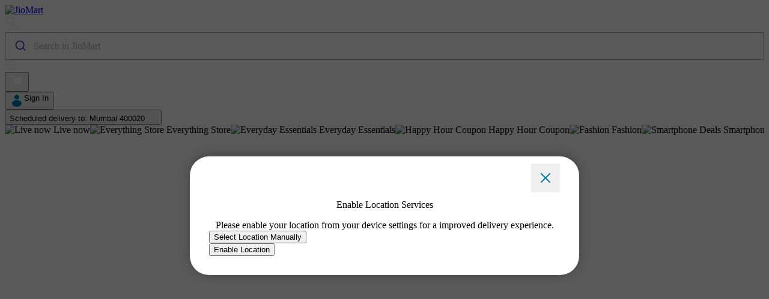

--- FILE ---
content_type: text/html; charset=UTF-8
request_url: https://www.jiomart.com/c/fashion/junior-boys/western-wear/shorts-3-4ths/522
body_size: 32558
content:
<!doctype html> <html lang="en-US"> <head> <title>JioMart</title> <meta charset="utf-8"> <meta name="robots" content="INDEX,FOLLOW"> <meta name="description" content="Buy Grocery Online in Mumbai, Pune, Bangalore at JioMart online grocery store. Best price on fresh fruits &amp; vegetables, dairy &amp; bakery, packaged food." /> <meta name="keywords" content="" /> <meta name="viewport" content="width=device-width, initial-scale=1.0"> <meta name="theme-color" content="#ffffff"/> <link rel="manifest" href="https://www.jiomart.com/manifest.json"> <link rel="icon" type="image/x-icon" href="https://www.jiomart.com/assets/ds2web/jds-icons/favicon.svg" /> <link rel="canonical" href="https://www.jiomart.com/c/fashion/junior-boys/western-wear/shorts-3-4ths/522" /> <meta property="og:site_name" content="JioMart" /> <meta property="og:type" content="website" /> <meta property="og:title" content="JioMart" /> <meta property="og:description" content="Buy Grocery Online in Mumbai, Pune, Bangalore at Reliance Smart online grocery store. Best price on fresh fruits & vegetables, dairy & bakery, packaged food." /> <meta property="og:url" content="https://www.jiomart.com/c/fashion/junior-boys/western-wear/shorts-3-4ths/522" /> <meta property="og:image" content="https://www.jiomart.com/assets/global/logo-fb.png" /> <!-- Appple Touch Icons --> <link rel="apple-touch-icon" sizes="48x48" href="https://www.jiomart.com/assets/global/new_toch_jiomart_icon/apple-touch-icon-48x48.png"> <link rel="apple-touch-icon" sizes="72x72" href="https://www.jiomart.com/assets/global/new_toch_jiomart_icon/apple-touch-icon-72x72.png"> <link rel="apple-touch-icon" sizes="128x128" href="https://www.jiomart.com/assets/global/new_toch_jiomart_icon/apple-touch-icon-128x128.png"> <link rel="apple-touch-icon" sizes="256x256" href="https://www.jiomart.com/assets/global/new_toch_jiomart_icon/apple-touch-icon-256x256.png"> <link rel="apple-touch-icon" href="https://www.jiomart.com/assets/global/new_toch_jiomart_icon/apple-touch-icon-48x48.png"> <meta name="google-play-app" content="app-id=com.jpl.jiomart"> <meta name="apple-itunes-app" content="app-id=1522085683"> <link rel="manifest" href="https://www.jiomart.com/manifest.json"> <link type="text/css" rel="stylesheet" href="https://www.jiomart.com/assets/version1768913331/ds2web/css/bootstrap.min.css" /> <link type="text/css" rel="stylesheet" href="https://www.jiomart.com/assets/version1768913331/ds2web/jds-css/ds2_layout.min.css?v=1769125486" /> <link rel="stylesheet" href="https://cdn.jsdelivr.net/npm/@algolia/autocomplete-theme-classic" /> <link rel="stylesheet" type="text/css" media="all" href="https://www.jiomart.com/assets/version1768913331/ds2web/css/swiper.min.css" /> <link rel="stylesheet" type="text/css" media="all" href="https://www.jiomart.com/assets/version1768913331/ds2web/jds-css/ds2_plp.min.css" /> <script>
function noImageError(element){
    if(element != undefined && element != null){
        element.error = null;
        element.src = window.location.origin+"/assets/global/jiomart-default-image-312x420.png";
    }   
}
localStorage.removeItem("controlled_serviceability_data");
document.cookie = "onep=; Max-Age=-99999999;";
window.productExists = [];
window.searchKeyData = {};
window.bannerKeyData = {};
window.dimension18 = null;
window.dimension24 = null;
window.dimension25 = null;
window.dimension26 = null;
window.dimension27 = null;
window.noresult = false;
window.google_location_api_key = 'AIzaSyB5sQgEo5BdIkJTyrebFTXUvd3b7_nN284';
window.default_pin = '400020';
window.default_city = 'Mumbai';
window.default_state = 'MH';
window.algolia_filter = false;

window.hyperlocal_timeout = '';
window.delivery_services_status= '';
window.delivery_services_status = '1';
window.delivery_polygon_status= '';
window.delivery_polygon_status = '1';


window.delivery_hyperlocal_status= '';
window.delivery_hyperlocal_status = '0';

window.delivery_services_filters= '';
window.delivery_services_filters = '(NOT seller_ids:1 OR NOT vertical_code:GROCERIES)';

window.delivery_vertical_status= '';
window.delivery_vertical_status = `{
    "groceries": 1,
    "electronics": 1,
"fashion":1
}`;

window.new_delivery_services_pincodes= '';
window.polygon_services_status= false;

window.quick_delivery_message_config = null;
window.quick_delivery_status = false;
window.quick_delivery_message_config = '{"status":0,"message":""}';

    window.hyperlocal_config = JSON.parse('{"status":1,"sch_msg":"Scheduled Delivery"}');

    window.navigation = {
        allowed_cats:'2,8582,4,3,8583,1524,6047,8584,12883,3029,12884,6,34477',
        source:'algolia',
        limit:'8',
        show_nav:true
    }
window.multivertical = JSON.parse('{"status":1,"GROCERIES":"PREMIUMFRUITS"}');   
window.product_image_path = "";
window.product_image_path = "https://www.jiomart.com/";

window.location_api = "AIzaSyB5sQgEo5BdIkJTyrebFTXUvd3b7_nN284";
window.default_vertical_city_code = JSON.parse('{"BEAUTY":["PANINDIABEAUTY"],"ELECTRONICS":["PANINDIADIGITAL"],"FASHION":["PANINDIAFASHION"],"GROCERIES":["6217","PANINDIAGROCERIES"],"JEWELLERY":["PANINDIAJEWEL"],"PREMIUMFRUITS":["S575"]}');
/* window.inventory_store_code = JSON.parse(''); */
window.locked_phone_html = '';
window.slideExists = [];
window.classExists = [];
window.journeyData = "JM REGULAR";
window.listResponse = {};
window.feedback_categories = null;
    window.emi_design = 'accordion';
window.autocomplete_inventory = '0';
window.preorder_status = '1';
window.multivertical = JSON.parse('{"status":1,"GROCERIES":"PREMIUMFRUITS"}');
window.free_sim_text = 'Free Jio Sim';
if(!localStorage.getItem('nms_mgo_pincode')){
    localStorage.setItem('nms_mgo_pincode',window.default_pin);
    localStorage.setItem('nms_mgo_city',window.default_city);
}
window.fynd_api_url = '/platform/logistics/api/v1/promise';
window.fynd_token = 'cU8ycF93UWtx';
window.fynd_app_id = 'NWVhNjgyMWIzNDI1YmIwN2M4MmEyNWMx';
window.fynd_sample_prod = JSON.parse('{"article_id":"491504124","vertical":"GROCERIES","lookup_inventory":false,"tenant_ids":["1003","1008","1007"],"merchant_id":"1"}');
window.wishlist_api = "/bamboo/api/v2/catalog/mywishlist";
window.smart_seller_id = '1';
window.exchange_status = '1';
window.popular_categories = JSON.parse('[{"name":"Groceries","url_path":"/c/groceries/2","vertical_code":"GROCERIES","thumbnail_image_path":"images/cms/wysiwyg/popular-categories/grocery.png?v=1673368517"},{"name":"Premium fruits","url_path":"/c/premiumfruits/6047","vertical_code":"PREMIUMFRUITS","thumbnail_image_path":"images/cms/wysiwyg/popular-categories/fruits.png?v=1673368517"},{"name":"Home & Kitchen","url_path":"/c/homeandkitchen/8582","vertical_code":"HOMEANDKITCHEN","thumbnail_image_path":"images/cms/wysiwyg/popular-categories/home_kitchen.png?v=1673368517"},{"name":"Fashion","url_path":"/c/fashion/3","vertical_code":"FASHION","thumbnail_image_path":"images/cms/wysiwyg/popular-categories/fashion.png?v=1673368517"},{"name":"Electronics","url_path":"/c/electronics/4","vertical_code":"ELECTRONICS","thumbnail_image_path":"images/cms/wysiwyg/popular-categories/electronics.png?v=1673368517"},{"name":"Jewellery","url_path":"/c/jewellery/1524","vertical_code":"JEWELLERY","thumbnail_image_path":"images/cms/wysiwyg/popular-categories/jewellery.png?v=1673368517"},{"name":"Home Improvement","url_path":"/c/homeimprovement/8583","vertical_code":"HOMEIMPROVEMENT","thumbnail_image_path":"images/cms/wysiwyg/popular-categories/home_improvement.png?v=1673368517"},{"name":"Wellness","url_path":"/c/wellness/6","vertical_code":"WELLNESS","thumbnail_image_path":"images/cms/section/category-url/12806/6.png"}]');
window.nms_tracker =  "Category List";
if(localStorage.getItem("nms_product_tracker") != null && localStorage.getItem("nms_product_tracker") != ""){
    window.nms_tracker =  localStorage.getItem("nms_product_tracker");
    localStorage.removeItem("nms_product_tracker");
}
if(localStorage.getItem("nms_promo_tag") != null && localStorage.getItem("nms_promo_tag") != ""){
    window.searchKeyData =  localStorage.getItem("nms_promo_tag");
    localStorage.removeItem("nms_promo_tag");
}
if(localStorage.getItem("nms_banner_tag") != null && localStorage.getItem("nms_banner_tag") != ""){
    window.bannerKeyData =  localStorage.getItem("nms_banner_tag");
    localStorage.removeItem("nms_banner_tag");
}
window.plp_collection_expiry = 0;
window.plp_collection_expiry = 1;
window.pdp_separate_tab = false;
function pdpSeparateTab(){
    var appseparate_tabVersion = localStorage.getItem("jio_app_version");
    var appseparate_tabOs = localStorage.getItem("jio_app_os");
    window.pdp_separate_tab = false;
    var nativeFlagseparate_tab = null;
    var iosseparate_tabVersion = "";
    var androidseparate_tabVersion = "";
                nativeFlagseparate_tab = {'app':{'status':'Y','appVersion':'2.0.11.99','iosVersion':'2.0.10.99'}, 'myjio':{'status':'N','appVersion':'7.0.39.99','iosVersion':'7.0.39.99'}, 'web':{'status':'N'}};
        if(nativeFlagseparate_tab){
            if(nativeFlagseparate_tab != ""){
                if(nativeFlagseparate_tab.hasOwnProperty('web') && nativeFlagseparate_tab.web.hasOwnProperty('status')){
                    if(nativeFlagseparate_tab.web.status == "Y"){
                        window.pdp_separate_tab = true;
                    }
                }
            }
        }
    }
pdpSeparateTab();
</script> <script>
    window.jioads_product_ad = JSON.parse('{"status":1,"mnp":10,"ai":"jiomart.com","vr":"WEB-1.8.2","os":"3","get_ads_api":"https://ads.jiomart.com/ads/ad-server/getAds","impression_api":"https://ads.jiomart.com/ads/ad-token-server/token/impressions","click_api":"https://ads.jiomart.com/ads/ad-token-server/token/clicks","slot":6,"sp_slot":"2,5,8,12","fbt_slot":"1,4,8,12","pdp_mnp":10,"pdp_status":1,"sdk_tracking":0,"sdk_params":0,"custom_slot":"1,2,6,12,18,24,30,36,42,48","privileged_slot":"1,2,6,12,18,24,30,36,42,48","pdp_title":"You may also like","pdp_pos":"top","pdp_sub_title":"","pdp_min":1,"pdp_max":20,"newplp_slot":"1,2,7,8,17,18,25,26,33,34","plp_privileged_slot":"1,2,4,12,18,24,30,36,42,48","newplp_privileged_slot":"1,2,7,8,17,18,25,26,33,34"}');
            window.jioads_product_ad.category = "Fashion:Junior Boys:Western Wear:Shorts & 3/4ths";
    </script> <script>
    window.show_variant = "1";
</script> <script>
        window.hyperlocal_timeout = '30';
    </script> <script>
    window.filter_verticals = "FASHION";

    window.scheduled_delivery = JSON.parse('{"message":"Scheduled Delivery by $$$","duration":5,"append":1}');

    window.algolia_status = JSON.parse('{"suggestions":1,"products":1,"brands":1,"categories":1,"showcart":1}');

    window.mylist_pincode_status = JSON.parse('1');

    window.alcohol_state_config = JSON.parse('[{"state_code":"WB","age_limit":21,"litres_limit":36},{"state_code":"KA","age_limit":21,"litres_limit":30},{"state_code":"DEFAULT","age_limit":21,"litres_limit":25}]');

    window.pincode_force = JSON.parse('{"enable_pincode_popup":0,"enable_force_close":1}');

    window.vertex_config = JSON.parse('{"status":1,"discount_range":["0-20","20-40","40-60","60-80","80-100"],"variant_source":"algolia","pagesize":50,"api_url":"/lcat/rest/v1/vertex/search-products","default_scheduled_search":"google","default_quick_search":"google","facet_limit":500,"quick_query_expansion":0,"ls_scheduled_slot_web":3,"ls_quick_slot_web":21,"ls_scheduled_slot_msite":2,"ls_quick_slot_msite":20,"browse_api_url":"/lcat/rest/v1/vertex/browse-products"}');

    window.trex_config = JSON.parse('{"status":1,"discount_range":["0-20","20-40","40-60","60-80","80-100"],"branch":"projects/sr-project-jiomart-jfront-prod/locations/global/catalogs/default_catalog/branches/0","ac_suggestion_status":1,"ac_product_status":1,"variant_source":"algolia","pagesize":50,"default_scheduled_search":"google","default_quick_search":"google","facet_limit":500,"quick_query_expansion":1,"ls_scheduled_slot_web":9,"ls_quick_slot_web":6,"ls_scheduled_slot_msite":4,"ls_quick_slot_msite":20,"msite_max_suggestions":4,"web_max_suggestions":5,"discover_more":"atta,eggs,paneer,bread,maggi,chips,aashirvaad atta,curd,surf excel,makhana","search_api_url":"/trex/search","suggestion_api_url":"/trex/completeQuery","category_tree_api_url":"/moonx/rest/v1/homepage/trexcategorydetails","autocomplete_search_url":"/trex/autoSearch","s2s":{"search_api_url":"http://vertex-svc/trex/search","timeout":10,"connection_timeout":10}}');

    window.qc_local_shops = JSON.parse('{"status": 1,"promise":"Delivery in 1-2 hours","pdp_promise_status":1,"search_timings":"10-19","cat_id":34477}');


if(window.delivery_services_status != "1"){
    localStorage.removeItem("controlled_serviceability_data");
    document.cookie = "onep=; Max-Age=-99999999;";
}
// if(localStorage.getItem('suspected_map_pincode') == '1' && localStorage.getItem('ctrlservRedirectUrl')){
//     window.location.href = localStorage.getItem('ctrlservRedirectUrl');
// }
function checkQuickDeliveryStatus(){
    if(window.quick_delivery_message_config != null){
      let deliveryMessageStatus = false;
      let quickDeliveryConfig = JSON.parse(window.quick_delivery_message_config);
      if(quickDeliveryConfig != undefined && quickDeliveryConfig != null){
        if(quickDeliveryConfig.hasOwnProperty('status')){
          if(quickDeliveryConfig.status == "1"){
            deliveryMessageStatus = true;
          }
        }
      }
      //console.log(deliveryMessageStatus,"Delivery Quick Status");
      window.quick_delivery_status = deliveryMessageStatus;
    } else {
      return false;
    }
  }
  function checkQuickDeliveryMessage(){
    if(window.quick_delivery_message_config != null){
      let deliveryQuickMessage = "";
      let quickDeliveryConfig = JSON.parse(window.quick_delivery_message_config);
      if(quickDeliveryConfig != undefined && quickDeliveryConfig != null){
        if(quickDeliveryConfig.hasOwnProperty('status')){
          if(quickDeliveryConfig.status == "1"){
            if(quickDeliveryConfig.hasOwnProperty('message')){
              deliveryQuickMessage = quickDeliveryConfig.message;
            }
          }
        }
      }
      //console.log(deliveryQuickMessage,"Delivery Quick Message");
      if(deliveryQuickMessage != ""){
        return deliveryQuickMessage;
      }
    }
    return '';
  }
  function IsQuickCommerceExists(){
        if(window.delivery_services_status == "1"){
            if(localStorage.getItem("nms_delivery_config_info") != undefined && localStorage.getItem("nms_delivery_config_info") != null && localStorage.getItem("nms_delivery_config_info") != ""){
                let configInfo = JSON.parse(localStorage.getItem("nms_delivery_config_info"));
                if(configInfo){
                    if(configInfo.hasOwnProperty("pincode") && configInfo.pincode != ""){
                        if(configInfo.hasOwnProperty("config_data") && configInfo.config_data){
							// window.qc_vertical = Object.entries(configInfo.config_data).filter(([key, value]) => value.qc === true).map(([key]) => key);
							if(Object.values(configInfo.config_data).some(item => item.qc === true)){
								window.new_delivery_services_pincodes = configInfo.pincode;
							}
							if(Object.values(configInfo.config_data).some(item => item.polygon === true)){
								window.polygon_services_status = true;
							}
                        }
                    }
                }

            }
        } else {
            localStorage.setItem("jio_quick_commerce","no");
        }
    }
	
	if(typeof IsQuickCommerceExists != "undefined"){
      IsQuickCommerceExists();
    }
</script> <script>(function(w,d,s,l,i){w[l]=w[l]||[];w[l].push({'gtm.start':
		new Date().getTime(),event:'gtm.js'});var f=d.getElementsByTagName(s)[0],
		j=d.createElement(s),dl=l!='dataLayer'?'&l='+l:'';j.async=true;j.src=
		'https://www.googletagmanager.com/gtm.js?id='+i+dl;f.parentNode.insertBefore(j,f);
		})(window,document,'script','dataLayer','GTM-NQLHTD8');</script> <script> !function(){var e=window.stelios=window.stelios||[];if(!e.initialize){if(e.invoked)window.console&&console.error&&console.error("Stelios snippet included twice.");else{e.invoked=!0,e.methods=["track",],e.factory=function(t){return function(){var i=Array.prototype.slice.call(arguments);return i.unshift(t),e.push(i),e}};for(var t=0;t<e.methods.length;t++){var i=e.methods[t];e[i]=e.factory(i)}e.load=function(i,o){var a=document.createElement("script");a.type="text/javascript",a.async=!0,a.onload=o,a.src="https://cdn.pixelbin.io/v2/autumn-band-3b0a0b/original/ucp-sdk/stelios/prod/v1.1/stelios.min.js";var r=document.getElementsByTagName("script")[0];r.parentNode.insertBefore(a,r),e._loadOptions=t},e._writeKey="5d528e08f33bf9771ae75707549e169cd6de5d67a7534ddccef978c71d22adba",e._cdn="https://api.profile.relianceretail.com/service/application/ccp-ingest/stream/v1.0",e.SNIPPET_VERSION="4.15.3",e.load("5d528e08f33bf9771ae75707549e169cd6de5d67a7534ddccef978c71d22adba",function(){window.stelios=window.stelios.AnalyticsBrowser.load({writeKey:e._writeKey,cdnURL:"https://api.profile.relianceretail.com/service/application/ccp-ingest/stream/v1.0"},{initialPageview:false})})}}}();</script> <script>
    function jsonFormatter(steliosJson={}, event ){
        let formattedJson = {};
        let l1_category = "";
        let l2_category = "";
        let l3_category = "";
        let l4_category = "";
        let l5_category = "";
        let l1_category_id = "";
        let l2_category_id = "";
        let l3_category_id = "";
        let l4_category_id = "";
        let l5_category_id = "";
        let imageUrl = "";
        let cart_add_detail;
        let smart_cart;
        let universal_cart;
        let cart_id = 0;
        let position = "";
        let page = "";
        let custID = "";
        let alternateSku = "";
        let rrid = "";
        let brand_id = "";
        let widget_id="";
        let authtoken = "";
        let bodyClass="";
        if( (localStorage.getItem('rrid') == undefined || localStorage.getItem('rrid') == null || localStorage.getItem('rrid') == '')){
            return false;
        }

        if( (localStorage.getItem('userid') == undefined || localStorage.getItem('userid') == null || localStorage.getItem('userid') == '' || localStorage.getItem('userid') == '0' )  ){
            return false;
        }
        if(localStorage.getItem('rrid')){
            rrid = localStorage.getItem('rrid');
        }    
        if(event){
            if(event.target && event.target){
                if(event.target.closest([".plp_product_list", ".pdp_product_list", ".widget_product_list"])){
                    if(event.target.closest([".plp_product_list", ".pdp_product_list", ".widget_product_list"]).querySelector("img")){
                        imageUrl = event.target.closest([".plp_product_list", ".pdp_product_list", ".widget_product_list"]).querySelector("img").src;
                    }
                    if(event.target.closest([".plp_product_list", ".pdp_product_list", ".widget_product_list"]).querySelector(".gtmEvents")){
                        if(event.target.closest([".plp_product_list", ".pdp_product_list", ".widget_product_list"]).querySelector(".gtmEvents").dataset.image){
                            imageUrl = window.location.origin + "/images/product/original/" + event.target.closest([".plp_product_list", ".pdp_product_list", ".widget_product_list"]).querySelector(".gtmEvents").dataset.image;
                        }
                        if(event.target.closest([".plp_product_list", ".pdp_product_list", ".widget_product_list"]).querySelector(".gtmEvents").dataset.alternate){
                            alternateSku =  event.target.closest([".plp_product_list", ".pdp_product_list", ".widget_product_list"]).querySelector(".gtmEvents").dataset.alternate;
                        }
                    }
                }
                if(event.target.closest("section")){
                    if(event.target.closest("section").getAttribute('data-widget-id') != undefined && event.target.closest("section").getAttribute('data-widget-id') != null && event.target.closest("section").getAttribute('data-widget-id') != ""){
                        widget_id = event.target.closest("section").getAttribute('data-widget-id');
                    }
                    if(event.target.closest("section").querySelector(".gtm_data")){
                        if(event.target.closest("section").querySelector(".gtm_data").getAttribute('data-position') != undefined && event.target.closest("section").querySelector(".gtm_data").getAttribute('data-position') != null && event.target.closest("section").querySelector(".gtm_data").getAttribute('data-position') != ""){
                            if(widget_id != ""){
                                widget_id += "_"+event.target.closest("section").querySelector(".gtm_data").getAttribute('data-position');
                            }
                        }
                    }
                }
            }
        }
        if(steliosJson != {}){
            alternateSku = (document.querySelector('.gtmEvents[data-id="' + steliosJson.id + '"]') && document.querySelector('.gtmEvents[data-id="' + steliosJson.id + '"]').getAttribute("data-alternate") !== null) ? document.querySelector('.gtmEvents[data-id="' + steliosJson.id + '"]').getAttribute("data-alternate") : "";
        }
        if (localStorage.getItem('cart_info')) {
            universal_cart = JSON.parse(localStorage.getItem('cart_info')).cart.lines;
            cart_add_detail = universal_cart;
        }
        if (localStorage.getItem('smart_cart_info')) {
            smart_cart = JSON.parse(localStorage.getItem('smart_cart_info')).cart.lines;
            if(universal_cart){
                cart_add_detail = Object.assign(universal_cart, smart_cart);
            } else {
                cart_add_detail = smart_cart;
            }
        }
        if(cart_add_detail && cart_add_detail.length > 0){
            cart_add_detail = cart_add_detail.filter(item => item.product_code == steliosJson.id);
            if (cart_add_detail.length > 0) {
                if(universal_cart == false){                
                    if(localStorage.getItem('paynowID')){
                        cart_id = localStorage.getItem('paynowID');
                    }                
                }
                if(localStorage.getItem('jio_store_id')){
                    cart_id = localStorage.getItem('jio_pickup_cart_id');
                }
                if(localStorage.getItem("jio_smart_cart_id")){
                    cart_id = localStorage.getItem('jio_smart_cart_id');
                }
                imageUrl = window.location.origin + "/images/product/original/" + cart_add_detail[0]
                            .product_image_path;
                cart_id = cart_add_detail[0].cart_id;
                if(cart_add_detail[0].hasOwnProperty("product_json_ext") && cart_add_detail[0].product_json_ext){
                    if(cart_add_detail[0].product_json_ext.hasOwnProperty("alternate_product_code") && cart_add_detail[0].product_json_ext.alternate_product_code != ""){
                        alternateSku = cart_add_detail[0].product_json_ext.alternate_product_code;
                    }
                }
            }
        }
        if(localStorage.getItem("userid") != undefined && localStorage.getItem("userid") != null && localStorage.getItem("userid") != ""){
            custID = localStorage.getItem("userid");
        }
        if(localStorage.getItem("authtoken") != undefined && localStorage.getItem("authtoken") != null && localStorage.getItem("authtoken") != ""){
            authtoken = localStorage.getItem("authtoken");
        }
        if(steliosJson != {}){
            if(steliosJson.hasOwnProperty("category")){
                let categories = [];
                categories = steliosJson.category.split("/");
                if(categories[0]){
                    l1_category = categories[0];
                }
                if(categories[1]){
                    l2_category = categories[1];
                }
                if(categories[2]){
                    l3_category = categories[2];
                }
            }
            if( steliosJson.hasOwnProperty("position") && steliosJson.position){
                position = steliosJson.position;
            }
            
            l4_category = (document.querySelector('.gtmEvents[data-id="' + steliosJson.id + '"]') && document.querySelector('.gtmEvents[data-id="' + steliosJson.id + '"]').getAttribute("data-l4category") !== null) ? document.querySelector('.gtmEvents[data-id="' + steliosJson.id + '"]').getAttribute("data-l4category") : "";

            l5_category = (document.querySelector('.gtmEvents[data-id="' + steliosJson.id + '"]') && document.querySelector('.gtmEvents[data-id="' + steliosJson.id + '"]').getAttribute("data-l5category") !== null) ? document.querySelector('.gtmEvents[data-id="' + steliosJson.id + '"]').getAttribute("data-l5category") : "";

            l1_category_id = (document.querySelector('.gtmEvents[data-id="' + steliosJson.id + '"]') && document.querySelector('.gtmEvents[data-id="' + steliosJson.id + '"]').getAttribute("data-verticalid") !== null) ? document.querySelector('.gtmEvents[data-id="' + steliosJson.id + '"]').getAttribute("data-verticalid").toString() : "";

            l2_category_id = (document.querySelector('.gtmEvents[data-id="' + steliosJson.id + '"]') && document.querySelector('.gtmEvents[data-id="' + steliosJson.id + '"]').getAttribute("data-categoryid") !== null) ? document.querySelector('.gtmEvents[data-id="' + steliosJson.id + '"]').getAttribute("data-categoryid").toString() : "";

            l3_category_id = (document.querySelector('.gtmEvents[data-id="' + steliosJson.id + '"]') && document.querySelector('.gtmEvents[data-id="' + steliosJson.id + '"]').getAttribute("data-subcategoryid") !== null) ? document.querySelector('.gtmEvents[data-id="' + steliosJson.id + '"]').getAttribute("data-subcategoryid").toString() : "";

            l4_category_id = (document.querySelector('.gtmEvents[data-id="' + steliosJson.id + '"]') && document.querySelector('.gtmEvents[data-id="' + steliosJson.id + '"]').getAttribute("data-l4categoryid") !== null) ? document.querySelector('.gtmEvents[data-id="' + steliosJson.id + '"]').getAttribute("data-l4categoryid").toString() : "";

            l5_category_id = (document.querySelector('.gtmEvents[data-id="' + steliosJson.id + '"]') && document.querySelector('.gtmEvents[data-id="' + steliosJson.id + '"]').getAttribute("data-l5categoryid") !== null) ? document.querySelector('.gtmEvents[data-id="' + steliosJson.id + '"]').getAttribute("data-l5categoryid").toString() : "";


            brand_id = (document.querySelector('.gtmEvents[data-id="' + steliosJson.id + '"]') && document.querySelector('.gtmEvents[data-id="' + steliosJson.id + '"]').getAttribute("data-brandid") !== null) ? document.querySelector('.gtmEvents[data-id="' + steliosJson.id + '"]').getAttribute("data-brandid") : "";

            // imageUrl = (document.querySelector('.gtmEvents[data-id="' + steliosJson.id + '"]') && document.querySelector('.gtmEvents[data-id="' + steliosJson.id + '"]').getAttribute("data-image") !== null) ? window.location.origin + "/images/product/original/" + document.querySelector('.gtmEvents[data-id="' + steliosJson.id + '"]').getAttribute("data-image") : "";

            formattedJson = {
                "external_ids":[
                {
                    "type": "rr_id",
                    "id": rrid
                }
                ],
                "application_ids":[
                {
                    "type": "jiomart_id",
                    "id": custID
                }
                ],
                "click_source": steliosJson.dimension18,
                "product_id": (steliosJson.id != undefined &&  steliosJson.id != null)  ? steliosJson.id.toString() : "" ,
                "product_name": steliosJson.name,
                "l1_category": l1_category,
                "l2_category": l2_category,
                "l3_category": l3_category,
                "l4_category": l4_category,
                "l5_category": l5_category,
                "brand": steliosJson.brand,
                "quantity": (steliosJson.quantity != undefined &&  steliosJson.quantity != null)  ? parseInt(steliosJson.quantity) : 1,
                "price":  (steliosJson.price != undefined &&  steliosJson.price != null)  ? parseFloat(steliosJson.price) : "",
                "value":  (steliosJson.price != undefined &&  steliosJson.price != null)  ? parseFloat(steliosJson.price) : "",
                "currency": "INR",
                "url": steliosJson.product_url,
                "img_url": imageUrl,
                "meta": {},
                "l1_category_id" : l1_category_id,
                "l2_category_id" : l2_category_id,
                "l3_category_id" : l3_category_id,
                "l4_category_id" : l4_category_id,
                "l5_category_id" : l5_category_id,
            }
            if(steliosJson.hasOwnProperty("image_url") && (steliosJson.image_url != undefined && steliosJson.image_url != null &&  steliosJson.image_url != "") ){
                formattedJson.img_url = window.location.origin + steliosJson.image_url;
            }
            if(cart_id != ""){
                formattedJson.cart_id = cart_id.toString();
            }
            if(alternateSku != ""){
                formattedJson.sku = alternateSku.toString();
            }
            if(position != ""){
                formattedJson.position = position;
            }
            if(l4_category != ""){
                formattedJson.l4_category = l4_category;
            }
            if(l5_category != ""){
                formattedJson.l5_category = l5_category;
            }
            if(l1_category_id != ""){
                formattedJson.l1_category_id = l1_category_id.toString();
            }
            if(l2_category_id != ""){
                formattedJson.l2_category_id = l2_category_id.toString();
            }
            if(l3_category_id != ""){
                formattedJson.l3_category_id = l3_category_id.toString();
            }
            if(l4_category_id != ""){
                formattedJson.l4_category_id = l4_category_id.toString();
            }
            if(l5_category_id != ""){
                formattedJson.l5_category_id = l5_category_id.toString();
            }
            if(brand_id != ""){
                formattedJson.brand_id = brand_id;
            }

            if(steliosJson.l4_category != undefined && steliosJson.l4_category != null && steliosJson.l4_category != ""){
                formattedJson.l4_category =  steliosJson.l4_category;
            }
            if(steliosJson.l5_category != undefined && steliosJson.l5_category != null  && steliosJson.l5_category != ""){
                formattedJson.l5_category =  steliosJson.l5_category;
            }
            if(steliosJson.vertical_id != undefined && steliosJson.vertical_id != null && steliosJson.vertical_id != ""){
                formattedJson.l1_category_id = steliosJson.vertical_id.toString();
            }
            if(steliosJson.category_id != undefined && steliosJson.category_id != null && steliosJson.category_id != "") {
                formattedJson.l2_category_id = steliosJson.category_id.toString();
            }

            if(steliosJson.sub_category_id != undefined && steliosJson.sub_category_id != null && steliosJson.sub_category_id != ""){
                formattedJson.l3_category_id =  steliosJson.sub_category_id.toString();
            }

            if(steliosJson.l4_category_id != undefined && steliosJson.l4_category_id != null && steliosJson.l4_category_id != ""){
                formattedJson.l4_category_id =  steliosJson.l4_category_id.toString();
            }

            if(steliosJson.l5_category_id != undefined && steliosJson.l5_category_id != null && steliosJson.l5_category_id != ""){
                formattedJson.l5_category_id = steliosJson.l5_category_id.toString();
            }

            if(steliosJson.brand_id != undefined && steliosJson.brand_id != null && steliosJson.brand_id != ""){
                formattedJson.brand_id =  steliosJson.brand_id;
            }
            if(steliosJson.alternate_id != undefined && steliosJson.alternate_id != null && steliosJson.alternate_id != ""){
                formattedJson.sku =  steliosJson.alternate_id;
            }

            /* if(steliosJson.hasOwnProperty("type") &&  steliosJson.type == 'wishlist'){
                formattedJson.wishlist_name = "General Wishlist";
                if(steliosJson.dimension18){
                    formattedJson.wishlist_name = steliosJson.dimension18;
                }
            }
            if(authtoken != ""){
                formattedJson.meta.session_id = authtoken;
            }
            if(widget_id != ""){
                formattedJson.meta.widget_id = widget_id;
            }
            if(document.getElementsByTagName('body')){
                bodyClass = document.getElementsByTagName('body')[0];
                if(bodyClass.classList && bodyClass.classList.contains('cms-home')){
                    formattedJson.meta.widget_source_type = "home_page";
                } else {
                    formattedJson.meta.widget_source_type = "category_page";
                }
            } */
        }
        return formattedJson;
    }
function campaignData(){
        let campaignObj = {};
        campaignObj.name = ( document.cookie.match(new RegExp('(^| )_rsCampaign=([^;]+)')) != null && document.cookie.match(new RegExp('(^| )_rsCampaign=([^;]+)')).length > 0) ? document.cookie.match(new RegExp('(^| )_rsCampaign=([^;]+)'))[2] : "";
        campaignObj.source = (document.cookie.match(new RegExp('(^| )_rsSource=([^;]+)')) != null &&  document.cookie.match(new RegExp('(^| )_rsSource=([^;]+)')).length > 0) ? document.cookie.match(new RegExp('(^| )_rsSource=([^;]+)'))[2] : "";
        campaignObj.medium = (document.cookie.match(new RegExp('(^| )_rsMedium=([^;]+)')) != null &&  document.cookie.match(new RegExp('(^| )_rsMedium=([^;]+)')).length > 0) ? document.cookie.match(new RegExp('(^| )_rsMedium=([^;]+)'))[2] : "";
        campaignObj.content = "";
        if(localStorage.getItem("console_log_enable") != undefined && localStorage.getItem("console_log_enable") != null && localStorage.getItem("console_log_enable") == "1"){
            console.log(campaignObj);
        }
        return campaignObj;
    }
    function steliosContext(eventtype=''){
      let contextVar={};
      /*let campaignObj = {};
      campaignObj['name'] = this.cookieService.get('_rsCampaign') || '';
      campaignObj['source'] = this.cookieService.get('_rsSource') || '';
      campaignObj['medium'] = this.cookieService.get('_rsMedium') || '';
      campaignObj['content'] = "";
      if(localStorage.getItem("console_log_enable") == "1"){
          console.log(campaignObj);
      }
      if(campaignObj['name']!=''){
        contextVar['campaign']=campaignObj;
      }*/
      contextVar['channel'] = 'web';
      let device = (/android|webos|iphone|ipad|ipod|blackberry|iemobile|opera mini/i.test(navigator.userAgent.toLowerCase()));
      if (localStorage.getItem('nms_refer_lite')) {
        if((/iPad|iPhone|iPod/.test(window.navigator.userAgent))){
          contextVar['channel'] = 'IOS';
        }else{
          contextVar['channel'] = 'Android';
        }
      }else if (device) {
        contextVar['channel'] = 'msite';
      }
      if(localStorage.getItem('console_log_enable')=="1"){
        console.log("Stelios - Context",contextVar);
      }
      return contextVar;
  }
   document.addEventListener("DOMContentLoaded", function() {
        let rrid = "";
        let custID = "";
        if( (localStorage.getItem('rrid') == undefined || localStorage.getItem('rrid') == null || localStorage.getItem('rrid') == '')){
            return false;
        }
        if( (localStorage.getItem('userid') == undefined || localStorage.getItem('userid') == null || localStorage.getItem('userid') == '' || localStorage.getItem('userid') == '0' )  ){
            return false;
        }
        if(localStorage.getItem('rrid')){
            rrid = localStorage.getItem('rrid');
        } 
        if(localStorage.getItem("userid") != undefined && localStorage.getItem("userid") != null && localStorage.getItem("userid") != ""){
            custID = localStorage.getItem("userid");
        }
        if(window.stelios){
            let steliosPageJson;
            let contextJson;
            steliosPageJson =  {
                "path": window.location.pathname,
                "referrer": window.document.referrer,
                "search": window.location.search,
                "title": window.document.title,
                "url": window.location.href,
                "external_ids":[
                    {
                        "type": "rr_id",
                        "id": rrid
                    }
                    ],
                    "application_ids":[
                    {
                        "type": "jiomart_id",
                        "id": custID
                    }
                ]
            };
            if(typeof steliosContext !== "undefined"){
                contextJson = steliosContext();
            }
            if(steliosPageJson){
                // console.log('Page View Telos',steliosPageJson);
                window.stelios.page(steliosPageJson, contextJson);
            }
        }
    });
</script> <style> .expand-content{ max-height:250px; overflow:hidden; } #btn_deli_username, #sign_in_text{ text-transform:capitalize; } .swiper-button-disabled button{ opacity:0.2; } /*.swiper-button-lock{ display:block !important; }*/ .size_chartBtn {display:none;} .size_chartBtn.active {display:block; color: #0c5273; float: right; font-weight: 500; font-size: 13px;} .jm-modal-open { overflow:hidden; } .compare_icons, .section-offers { display: none;} .selected_container, .product-card-selected.inactive, .product_selection_section.inactive, .showedProducts.inactive, .your_choice.inactive, .select-disable.inactive, .product_compare_added, .added_pdp_count, .is_cart_status, .other_products.inactive{ display: none; } .recommended-product-card-separator{ padding-right:10px; padding-left:10px; } .smart-bazaar .search-discover{ display:none; } .smart-bazaar #btn_deli_username{ display:none; } </style> <script src="https://www.jiomart.com/assets/global/js/vue_global.min.js"></script> <link rel="stylesheet" type="text/css" media="all" href="https://www.jiomart.com/assets/version1768913331/ds2web/jds-css/all-cat-page.min.css" /> 
<script>(window.BOOMR_mq=window.BOOMR_mq||[]).push(["addVar",{"rua.upush":"false","rua.cpush":"true","rua.upre":"false","rua.cpre":"false","rua.uprl":"false","rua.cprl":"false","rua.cprf":"false","rua.trans":"SJ-ce2afb88-f3ec-4177-b783-3b498ee10957","rua.cook":"false","rua.ims":"false","rua.ufprl":"false","rua.cfprl":"true","rua.isuxp":"false","rua.texp":"norulematch","rua.ceh":"false","rua.ueh":"false","rua.ieh.st":"0"}]);</script>
                              <script>!function(e){var n="https://s.go-mpulse.net/boomerang/";if("False"=="True")e.BOOMR_config=e.BOOMR_config||{},e.BOOMR_config.PageParams=e.BOOMR_config.PageParams||{},e.BOOMR_config.PageParams.pci=!0,n="https://s2.go-mpulse.net/boomerang/";if(window.BOOMR_API_key="5CJLF-ZA3SK-VL8ML-YPN3B-2NPBS",function(){function e(){if(!o){var e=document.createElement("script");e.id="boomr-scr-as",e.src=window.BOOMR.url,e.async=!0,i.parentNode.appendChild(e),o=!0}}function t(e){o=!0;var n,t,a,r,d=document,O=window;if(window.BOOMR.snippetMethod=e?"if":"i",t=function(e,n){var t=d.createElement("script");t.id=n||"boomr-if-as",t.src=window.BOOMR.url,BOOMR_lstart=(new Date).getTime(),e=e||d.body,e.appendChild(t)},!window.addEventListener&&window.attachEvent&&navigator.userAgent.match(/MSIE [67]\./))return window.BOOMR.snippetMethod="s",void t(i.parentNode,"boomr-async");a=document.createElement("IFRAME"),a.src="about:blank",a.title="",a.role="presentation",a.loading="eager",r=(a.frameElement||a).style,r.width=0,r.height=0,r.border=0,r.display="none",i.parentNode.appendChild(a);try{O=a.contentWindow,d=O.document.open()}catch(_){n=document.domain,a.src="javascript:var d=document.open();d.domain='"+n+"';void(0);",O=a.contentWindow,d=O.document.open()}if(n)d._boomrl=function(){this.domain=n,t()},d.write("<bo"+"dy onload='document._boomrl();'>");else if(O._boomrl=function(){t()},O.addEventListener)O.addEventListener("load",O._boomrl,!1);else if(O.attachEvent)O.attachEvent("onload",O._boomrl);d.close()}function a(e){window.BOOMR_onload=e&&e.timeStamp||(new Date).getTime()}if(!window.BOOMR||!window.BOOMR.version&&!window.BOOMR.snippetExecuted){window.BOOMR=window.BOOMR||{},window.BOOMR.snippetStart=(new Date).getTime(),window.BOOMR.snippetExecuted=!0,window.BOOMR.snippetVersion=12,window.BOOMR.url=n+"5CJLF-ZA3SK-VL8ML-YPN3B-2NPBS";var i=document.currentScript||document.getElementsByTagName("script")[0],o=!1,r=document.createElement("link");if(r.relList&&"function"==typeof r.relList.supports&&r.relList.supports("preload")&&"as"in r)window.BOOMR.snippetMethod="p",r.href=window.BOOMR.url,r.rel="preload",r.as="script",r.addEventListener("load",e),r.addEventListener("error",function(){t(!0)}),setTimeout(function(){if(!o)t(!0)},3e3),BOOMR_lstart=(new Date).getTime(),i.parentNode.appendChild(r);else t(!1);if(window.addEventListener)window.addEventListener("load",a,!1);else if(window.attachEvent)window.attachEvent("onload",a)}}(),"".length>0)if(e&&"performance"in e&&e.performance&&"function"==typeof e.performance.setResourceTimingBufferSize)e.performance.setResourceTimingBufferSize();!function(){if(BOOMR=e.BOOMR||{},BOOMR.plugins=BOOMR.plugins||{},!BOOMR.plugins.AK){var n="true"=="true"?1:0,t="",a="aokmoyixij7qw2lswzxa-f-853453c64-clientnsv4-s.akamaihd.net",i="false"=="true"?2:1,o={"ak.v":"39","ak.cp":"1422322","ak.ai":parseInt("871072",10),"ak.ol":"0","ak.cr":9,"ak.ipv":4,"ak.proto":"h2","ak.rid":"311b4dae","ak.r":41994,"ak.a2":n,"ak.m":"dscr","ak.n":"ff","ak.bpcip":"3.148.199.0","ak.cport":46018,"ak.gh":"23.66.124.11","ak.quicv":"","ak.tlsv":"tls1.3","ak.0rtt":"","ak.0rtt.ed":"","ak.csrc":"-","ak.acc":"","ak.t":"1769125486","ak.ak":"hOBiQwZUYzCg5VSAfCLimQ==+A9nIj+54CaTz5PG0lOBmyi2Gn/MOW63jfuRi8roaSuZvsG3hOWUKsKkOZxSHd1rWk0tJcZgpMRWUGY1kCHRxDQC0d3P+SpDaphG5Xo8P+KdZYKoKWF2m7OhPPAZm5KVCA1XXsFd2grW//fJjHUEJdhlmdue2Z4h4PmI7xScYyXF1HpNdqlx2KOx+Y/Wvl7cfZ+rgTfHAjLg4462SnoQeV7TDVIZkBZqD9XvJll2mWLI6Sd6gFpBsf9VpgSSmwkEk+x9rxpIzX+1RdVimtsyyMniwaiABIGQzz8932IuxaXs55UU4pCTpDFp5yW7sbNyw7gfBsKzUKjKRrY0H6Nnnez//8osJbhM7TLX0xn4YX0SwETAYukZlcLW/g5UoA/K5pNjqYieg25fseutgXMfoO1LA8NRKpcMzogYK4Hia9Y=","ak.pv":"49","ak.dpoabenc":"","ak.tf":i};if(""!==t)o["ak.ruds"]=t;var r={i:!1,av:function(n){var t="http.initiator";if(n&&(!n[t]||"spa_hard"===n[t]))o["ak.feo"]=void 0!==e.aFeoApplied?1:0,BOOMR.addVar(o)},rv:function(){var e=["ak.bpcip","ak.cport","ak.cr","ak.csrc","ak.gh","ak.ipv","ak.m","ak.n","ak.ol","ak.proto","ak.quicv","ak.tlsv","ak.0rtt","ak.0rtt.ed","ak.r","ak.acc","ak.t","ak.tf"];BOOMR.removeVar(e)}};BOOMR.plugins.AK={akVars:o,akDNSPreFetchDomain:a,init:function(){if(!r.i){var e=BOOMR.subscribe;e("before_beacon",r.av,null,null),e("onbeacon",r.rv,null,null),r.i=!0}return this},is_complete:function(){return!0}}}}()}(window);</script></head> <body class="jio-web plp-vertex otc-category-page otc-list-page catalog-category-view plp-overflow-hidden cat-fashion level-4"> <script>
        localStorage.removeItem("jio_hyperlocal_store");
        localStorage.removeItem("jio_localshops_search");
    if (window.location.pathname == "/") {
        if(localStorage.getItem("jio_smart_bazaar") == "yes"){
            localStorage.removeItem("jio_smart_bazaar");
            localStorage.removeItem("jio_category_tree");
            localStorage.removeItem("jio_smart_delivery_time");
        }
    }
    localStorage.removeItem("jio_smart_bazaar");
    localStorage.removeItem("smart_cart_info");
    localStorage.removeItem("jio_smart_cart_id");

    localStorage.setItem("jio_vertex_offset",0);
    let web_page_url = new URL(window.location);
    let search_api = web_page_url.searchParams.get("search_api");
    if(search_api){
        localStorage.setItem("search_api",search_api);
    }
    else{
        if(!localStorage.getItem("search_api")){
            localStorage.setItem("search_api","web");
        }
    }

    function get_store_name_common(storecode){
        let all_stores = JSON.parse(sessionStorage.getItem("jio_hyperlocal_all_stores"));
        if(all_stores && all_stores.final_stores){
            let store = all_stores.final_stores.find(store => store.code == storecode);
            if(store){
                let store_name = store.store_name ? store.store_name : store.display_name;  
                return store_name;
            }
        }
    }
    
    /*if (window.location.pathname == "/smart-bazaar") {
        localStorage.setItem("jio_smart_bazaar", "yes");
        localStorage.removeItem("jio_category_tree");
    }

    if (localStorage.getItem("jio_smart_bazaar") == "yes") {
        document.getElementsByTagName('body')[0].classList.add("smart-bazaar");
    } */

    window.update_placeholder = function(){
    let placeholder = "Search in JioMart";

    if (localStorage.getItem("jio_quick_commerce") == "yes") {
        placeholder = "Search in Quick";
    }

    if(localStorage.getItem("jio_localshops_search") == "1"){
        placeholder = 'Search in Local Shops';
    }

    let path = (window.location.pathname).split('/');
    let urlParams = new URLSearchParams(window.location.search);
    let storecode = '';
    if(path && path[1] == "stores" && path[2] == "localshops"){
        storecode = path[3];
    }
    else if(urlParams.get('storecode')){
        storecode = urlParams.get('storecode');
    }
    if(storecode && storecode != ''){
        placeholder = 'Search in '+get_store_name_common(storecode);
    }
    
    /*else{
       // if(window.location.pathname.indexOf("alcohol") != -1 || window.location.pathname.indexOf("flowers") != -1){
            if(localStorage.getItem("jio_hyperlocal_store")){
                let selected_store = JSON.parse(localStorage.getItem("jio_hyperlocal_store"));
                if(selected_store){
                    let vertical = selected_store.vertical;
                    if(vertical == "ALCOHOL" || vertical == "LOCALSHOPS"){
                    let store_name = selected_store.store_name ? selected_store.store_name : selected_store.display_name;
                    placeholder = "Search in "+store_name;
                    }
                }
            }
       // }
    }*/

    $("#type_one_search").attr("placeholder",placeholder);
    setTimeout(() => {
        if($("#autocomplete-0-input").length > 0){
            $("#autocomplete-0-input").attr("placeholder",placeholder);
        }
    },100);
}
</script> <noscript><iframe src="https://www.googletagmanager.com/ns.html?id=GTM-NQLHTD8" height="0" width="0" style="display:none;visibility:hidden"></iframe></noscript> <style> .backdrop{top:0 !important} .offers-landing-page .copy-code{display:none} #vertical_banner .swiper-slide{width:unset !important} .empty_listing{text-align: center;}.cms-smart-bazaar span{font-size: 14px;} .all-product .product-card-details {min-height:92px; }.widget-product-card-box .swiper-container{padding-right:8px} .jiomart_home .section-seperate{ height:unset} .ds2_json_animation .animation_content svg{ min-height: unset;} .product-return-text ul{list-style-type: disc; padding-left: 20px; } .product-return-text ul li{margin-bottom: 4px;} .header-nav-container .category-ds2-name .ds-categories-menu{ line-height: 18px !important; height: 48px !important;} .cms-home .algolia_products_card_ds2, .cms-home .new_top_deals_product_section_ds2, .cms-jioutsav-grocery .algolia_products_card_ds2 { background: #ddf8ff !important; max-width: unset !important; padding: 24px 0 !important; } .cms-home .algolia_products_card_ds2 .jm-ai-center.jm-mb-base, .cms-home .new_top_deals_product_section_ds2 .jm-ai-center.jm-mb-base, .cms-jioutsav-grocery .algolia_products_card_ds2 .jm-ai-center.jm-mb-base { max-width: 1184px !important; margin: 0 auto !important; padding-bottom: 16px !important;} .cms-home .algolia_products_card_ds2 .widget-product-card-box, .cms-home .new_top_deals_product_section_ds2 .widget-product-card-box, .cms-jioutsav-grocery .algolia_products_card_ds2 .widget-product-card-box { max-width: 1184px !important; margin: 0 auto !important; } .cms-home .algolia_products_card_ds2 .jm-ai-center.jm-mb-base .viewall_header_ds2, .cms-home .new_top_deals_product_section_ds2 .jm-ai-center.jm-mb-base .viewall_header_ds2, .cms-jioutsav-grocery .algolia_products_card_ds2 .jm-ai-center.jm-mb-base .viewall_header_ds2 { color: #AA0505 !important; } .cms-home .algolia_products_card_ds2 .widget-product-card-box .widget-product-card-details, .cms-home .new_top_deals_product_section_ds2 .widget-product-card-box .widget-product-card-details, .cms-jioutsav-grocery .algolia_products_card_ds2 .widget-product-card-box .widget-product-card-details { padding: 0 12px !important; } .cms-home .algolia_products_card_ds2 .widget-product-card-box .widget-product-card-wrapper .widget-product-card-container, .cms-home .new_top_deals_product_section_ds2 .widget-product-card-box .widget-product-card-wrapper .widget-product-card-container, .cms-jioutsav-grocery .algolia_products_card_ds2 .widget-product-card-box .widget-product-card-wrapper .widget-product-card-container{ background: #fff !important; border-radius: 16px !important; } .cms-home .algolia_products_card_ds2 .widget-product-card-box .widget-product-card-wrapper, .cms-home .new_top_deals_product_section_ds2 .widget-product-card-box .widget-product-card-wrapper, .cms-jioutsav-grocery .algolia_products_card_ds2 .widget-product-card-box .widget-product-card-wrapper{ height: unset !important; } .cms-home .algolia_products_card_ds2 .ds2-swiper-arrow .widget-product-card-cta, .cms-home .new_top_deals_product_section_ds2 .ds2-swiper-arrow .widget-product-card-cta, .cms-jioutsav-grocery .algolia_products_card_ds2 .ds2-swiper-arrow .widget-product-card-cta{ padding: 0 12px !important; margin-bottom: 8px !important; } .cms-home.jio-web #section_15771 .price_drop_alert .widget-product-card-wrapper a{ padding-bottom: 16px !important; } #section_ 23045{max-width: 1184px; min-width: 1030px; width: 100%; margin: 0 auto;} #section_ 23045 .title{padding: 0 !important;} .l1_category_section .l1_category{gap: 0;} #all_category_holder .jm-mt-m.jm-mb-m{ max-width: 1184px; min-width: 1030px; width: 100%; margin: 0 auto; } .l1_category_section .l1_category_cat img { border-radius: 25px; } .intro-alcohol-sec{display:none}#section_search_suggestions .new-auto-search-right .search-result-list-item .new-auto-search-wishlist{display: none;} .otc-list-page .near-me-icon, .catalog-product-view .near-me-icon, .otc-new-list-page .near-me-icon{display: none;} .saleday_timer_ds2 .teaser-banner .teaser-content{left: 0;}.home-coupon-store-items-list li .coupon-card-bottom p.jm-body-xxs-bold{font-size:18px !important}.home-coupon-store-items-list li .coupon-card-bottom .coupon-btn{font-size:14px !important}</style><script async="" src="https://www.googleoptimize.com/optimize.js?id=OPT-MMWV9C4"></script><style>.cat-bestdeals .category-container{display:none}</style> <div class="main-backdrop"></div> <header class="header"> <section class="header-main"> <div class="header-main-wrapper"> <section class="header-main-container"> <!--<div class="header-hamburger jm-mr-xxs"> <button class="jm-btn primary medium jm-icon jm-border-none" id="btn_ham_menu" aria-label="menu icon"> <img class="icon" src="https://www.jiomart.com/assets/ds2web/jds-icons/hamburger-icon.svg" id="ham_close"/> </button> </div>--> <div class="header-main-logo jm-mr-m"> <a class="jm-btn primary small jm-heading-base jm-fc-white jm-border-none" href="https://www.jiomart.com/"> <img src="https://www.jiomart.com/assets/ds2web/images/Jiomart-logo-ds2.0.svg?v=24" alt="JioMart" /> </a> </div> </section> <section class="header-main-container header-ds-right-width"> <div class="header-main-container-searchindex"> <div class="header-main-search"> <span class="header-main-search-icon search-icon"> <img src="https://www.jiomart.com/assets/ds2web/jds-icons/ds-web-search.svg" alt="" /> </span> <div class="header-main-search-section"> <div id="autocomplete"></div> </div> <span class="header-main-search-icon list-icon" id="btn_search_list"> <img src="https://www.jiomart.com/assets/ds2web/jds-icons/ds-list-icon.svg" alt="" /> </span> </div> <div class="header-main-container-searchbox"> <div id="search_initial" style="display:none" class="header_popover scroll_hidden_we custom-scrollbar "> <section class="search hidde_topp custom-scrollbar" id="search_empty_holder"> <section class="search-recent jm-mb-xs" id="search_initial_recent"></section> <section class="search-discover"> <div class="search-discover-title"> Try something new </div> <div class="search-discover-item truncate-text" id="search_initial_discover_more"> </div> </section> <section class="search-recommended" id="search_initial_recommended"> </section> <section class="search-popular"> <div class="search-popular-title">Most trending categories</div> <div class="search-popular-item hide-scroll" id="search_initial_popular_categories"> </div> </section> </section> <section id="section_search_suggestions"> </section> <div class="backdrop"></div> </div><div style="display:none" id="search_by_list" class="header_popover"> <section class="shopping-list"> <div class="shopping-list-title"> <div class="shopping-list-title-main">Shopping List</div> <div class="shopping-list-title-icon"> <button class="jm-btn tertiary small jm-icon" id="close_search_list"> <img class="icon" src="/assets/ds2web/jds-icons/close-icon.svg" alt="" /> </button> </div> </div> <form id="rel_search_form"> <div class="shopping-list-container"> <div class="shopping-list-subtext"> Search multiple products by entering your shopping list below. </div> <div class="j-field input-textarea input-has-label-left"> <div class="field-underinfo"> <span class="field-description">Add comma as separator</span> </div> <div class="wrapper"> <textarea id="rel_search_val" name="shopping-list" type="textarea" rows="1" placeholder="e.g. Milk, Bread, Fruit"  class="input-component custom-scrollbar"></textarea> <label class="field-label" for="shopping-list">Enter Item List</label> </div> </div> </div> <div class="shopping-list-cta"> <div class="shopping-list-cta-item jm-mr-base"> <button type="reset" class="jm-btn secondary large full-width center shopping-list-cta-button jm-pa-none"> Clear </button> </div> <div class="shopping-list-cta-item"> <button type="submit" class="jm-btn primary large full-width center shopping-list-cta-button jm-pa-none"> Search All </button> </div> </div> </form> </section> <div class="backdrop"></div> </div> </div> </div> <div class="header-main-user"> <div class="header-main-user-cart mini-cart"> <button class="jm-btn primary medium jm-icon jm-border-none" id="btn_minicart" aria-label="cart icon"> <img class="icon" src="https://www.jiomart.com/assets/ds2web/jds-icons/cart-icon.svg" alt="" /> </button> <div class="header-main-user-cart-count counter-number" style="display:none;"> </div> <div id="minicart_container" style="display:none"> <section class="cart"> <div class="cart-title"> <div class="cart-title-main">Cart Items</div> <div class="cart-title-subtext"><span id="minicart_items_count"></span> Item(s)</div> </div> <div class="cart-list-container"> <ul class="cart-list" id="minicart_items"> </ul> <div class="cart-list-helper-text" id="minicart_remaining"></div> <div class="cart-list-total"> <div class="cart-list-total-text">Total amount to be paid</div> <div class="cart-list-total-price" id="minicart_total">&#8377;</div> </div> <div class="cart-list-saved-text" id="minicart_saving"></div> </div> <div> <button class="jm-btn primary medium full-width center jm-mt-base cart-cta" id="minicart_proceed"> Proceed to Cart </button> </div> </section> <div class="backdrop"></div> </div> </div> <button class="jm-btn primary small ds-user-web-profile jm-border-none" id="btn_sign_in" style="display:none"> <img class="jiomart-user-ds" id="jm_header_user_icon" src="https://www.jiomart.com/assets/ds2web/jds-icons/new-ds2-profile-icon.svg" alt="Jiomart user sign in" /> <!-- <img class="sb-user-icon-ds" id="sb_header_user_icon" src="https://www.jiomart.com/assets/ds2web/jds-icons/ds-sb-profile.svg" alt="" style="display:none" /> --> <span class="jm-ml-xs" id="sign_in_text">Sign In</span> <!-- class="header-text-ellipsis" --> </button> <span class="ds2_login jm-ml-m" id="user_initial" style="display:none"></span> </div> </section> </div> </section> <section class="header-nav-wrapper" id="qc-pincode-nav"> <div class="header-nav-container"> <div class="header-main-pincode qc-location-pincode" id="btn_delivery"> <span class="qc-location-pincode-status" id="quick_promise" style="display:none"><span class="jm-fw-black">10 - 30</span> Minutes</span> <button class="jm-btn tertiary jm-body-xxs jm-pa-none small jm-border-none header-main-pincode-address jm-fc-white" id="btn_pin_code_delivery"> <img class="jm-mr-xs" src="https://www.jiomart.com/assets/ds2web/jds-icons/icon-landing-qc.svg" alt="" style="display:none" id="delivery_landing_location_logo" /> <img class="" src="https://www.jiomart.com/assets/ds2web/jds-icons/quick-web-logo.svg" alt="" style="display:none" id="delivery_quick_logo" /> <span class="jm-body-xxs-bold deliver-to jm-pr-xxs" id="home_delivery_text"></span> <span class="jm-body-xxs" id="btn_deli_username"></span> <span class="jm-body-xxs" id="delivery_city_pincode"></span> <img class="jm-mr-none jm-ml-s" src="https://www.jiomart.com/assets/ds2web/jds-icons/qc-swap-me.svg" alt="" /> </button> </div> </div> </section> <section class="header-nav-container deliver-pop-over"> <div class="delivery-nudge localshops-deliver-nudge" style="display:none"> <div class="delivery-nudge-wrapper"> <div class="delivery-nudge-header jm-pv-xm jm-ph-base"> <div class="d-flex jm-ai-center jm-jc-space-between"> <div class="jm-body-s-bold jm-fc-primary-grey-100" id="">You’re shopping for this location</div> <button class="jm-btn tertiary small jm-icon" id="localshops_address_close"> <img class="icon" src="/assets/ds2msite/jds-icons/close-icon.svg" alt=""> </button> </div> <div class="jm-pt-xxs jm-body-xs jm-fc-primary-grey-80" id="">Product availability, prices & delivery time depend on the selected location.</div> </div> <div class="delivery-nudge-footer jm-pv-s jm-ph-base jm-ta-center"> <button class="jm-btn tertiary small jm-pa-none" id="localshops_address"> <p class="jm-body-s-link">Change Delivery Location</p> </button> </div> </div> </div> <div id="delivery_popup" class="header_popover delivery-wrapper" style="display:none;"> <section class="delivery jm-pt-m jm-pb-m"> <div id="delivery-content"> <div class="delivery-header jm-ph-m"> <div class="d-flex jm-ai-center jm-jc-space-between"> <div class="delivery-header-title" id="delivery_title"> Select Delivery Location </div> <button class="jm-btn tertiary small jm-icon" id="close_delivery_popup"> <img class="icon" src="https://www.jiomart.com/assets/ds2web/jds-icons/close-icon.svg" alt=""> </button> </div> <div class="delivery-header-subtext" id="delivery_desc"> Sign in or set delivery location to see product availability, offers and discounts. </div> </div> <div class="delivery-signin jm-ph-m jm-pt-base" id="delivery_signin"> <a href="/customer/account/login"> <button class="jm-btn primary large full-width delivery-signin-button jm-border-none"> Sign In to select address </button> </a> </div> <div class="delivery-location swiper" style="display:none;"> <div id="delivery_address" class="swiper-wrapper"> </div> </div> <div class="delivery-cta jm-ph-l"> <div class="delivery-cta-pincode"> <button class="jm-btn tertiary jm-pl-xs" id="btn_enter_pincode"> <img src="https://www.jiomart.com/assets/ds2web/jds-icons/location-dark.svg" alt="location icon" class="jm-mr-base" /> Enter a pincode </button> </div> <div class="delivery-cta-location"> <button class="jm-btn tertiary jm-pl-xs" id="btn_detect_location"> <img src="https://www.jiomart.com/assets/ds2web/jds-icons/detect-dark.svg" alt="detect location icon" class="jm-mr-s" /> Detect My Location </button> <div id="detect_locate_msg" class="jm-body-xs"></div> </div> </div> </div> <div id="delivery_enter_pincode" style="display:none;"> <div class="delivery-header jm-ph-l"> <div class="delivery-header-title"> Enter PIN Code </div> <div class="delivery-header-subtext"> Enter PIN code to see product availability, offers and discounts. </div> </div> <form id="delivery_pincode_form"> <div class="delivery-pincode jm-ph-l jm-pt-l jm-pb-m"> <div class="delivery-pincode-input"> <div class="j-field input-text input-has-prefix input-has-suffix" id="pin_input_holder"> <span class="input-icon input-icon-prefix"> <img src="https://www.jiomart.com/assets/ds2web/jds-icons/location-gray-icon.svg" alt="" /> </span> <div class="field-underinfo"> <div id="delivery_pin_msg"></div> </div> <input id="rel_pincode" type="text" name="rel_pincode" value="" placeholder="Enter your Pincode" autocomplete="off" maxlength="6" class="input-component" /> <label class="field-label" for="pincode">PIN Code</label> </div> </div> <div class="delivery-pincode-cta jm-mt-base jm-ml-l"> <button class="jm-btn primary medium" disabled id="btn_pincode_submit">Apply</button> </div> <div ></div> </div> </form> </div> </section> <div class="backdrop web_pincode_popup"></div> </div> <!-- Enable Location Services --> <div class="alcohol-backdrop" class="header_popover" id="location_popup" style="display:none;"> <div class="location-backdrop" style="top: 0; left: 0; bottom: 0; width: 100%; z-index: 80; position: fixed; background-color: rgba(0,0,0,.65); transition: cubic-bezier(0.35, 0, 0.5, 1) 500ms;"></div> <div class="alcohol-popup"> <div style="height: 72px;" class="close-icon"> <button class="jm-btn tertiary medium close-privacy" id="btn_location_close_icon"> <img class="icon" src="/assets/ds2web/jds-icons/close-icon.svg" alt="close icon"> </button> </div> <div class="contents-popup"> <div class="text-center jm-pb-base"> <span class="jm-heading-xs privacy-head text-center">Enable Location Services</span> <div class="jm-body-s privacy-sub text-center"> Please enable your location from your device settings for a improved delivery experience. </div> </div> <div class="jm-d-flex jm-ai-center jm-pt-l"> <div class="jm-flex-1 jm-pr-xs"> <button class="jm-btn secondary full-width center accept_policy" id="select_location_popup" >Select Location Manually</button> </div> <div class="jm-flex-1 jm-pl-xs"> <button class="jm-btn primary full-width center jm-fw-bold" id="enable_location_popup" >Enable Location</button> </div> </div> <div class="text-center location-req-qc"><span id="enable_locate_msg"></span></div> </div> </div> </div> </section> <!-- Currently backdrop is not active when mouse is hoverred on L1 items because CSS can't do it. JS has to be used for this. <div class="header-backdrop"></div> --> </header> <div class="side-navigation-wrapper" id="hamburger_menu" style="width:0;overflow:hidden;"> <div class="side-navigation custom-scrollbar"> <div class="top-section"> <!-- When user is not logged in --> <div class="top-section-greeting"> <div> <button id="ham_close" class="jm-btn primary medium jm-icon"> <img alt="go back" src="https://www.jiomart.com/assets/ds2web/jds-icons/angle-left-icon.svg" /> </button> </div> <div id="ham_user_name" class="top-section-greeting-name"> Hello! </div> </div> <div class="top-section-useraction" id="ham_signin_cta"> </div> <!-- When user is logged in <div class="top-section-greeting" style="display:none;" id="ham_logged_in"> <img alt="go back" class="icon jm-mr-s" src="/assets/ds2web/jds-icons/angle-left-icon.svg" /> <div> Hello <span id="ham_user_name"></span>! </div> </div> <div class="top-section-useraction"> <a href="/customer/account">O</a> </div> --> </div> <div class="content-section"> <div class="nav-section"> <ul class="nav-section-list"> <li class="nav-section-list-item divider-h"><a class="d-flex" href="/"> <img loading="lazy" class="icon jm-mr-xs" src="/assets/ds2web/jds-icons/home-icon.svg" alt="Jiomart home" /> <span class="nav-section-list-title">Home</span> </a></li> <li class="nav-section-list-item divider-h"><a class="d-flex" href="/all-category"> <img loading="lazy" class="icon jm-mr-xs" src="/assets/ds2web/jds-icons/category-icon.svg" alt="Jiomart shop by category" /> <span class="nav-section-list-title">Shop By Category</span> </a></li> </ul> </div> <div class="nav-section"> <div class="nav-section-title">My Account</div> <ul class="nav-section-list"> <li class="nav-section-list-item divider-h"><a href="/customer/orderhistory" class="d-flex"> <img loading="lazy" class="icon jm-mr-xs" src="/assets/ds2web/jds-icons/my-order-icon.svg" alt="Jiomart my orders" /> <span class="nav-section-list-title">My Orders</span> </a></li> <!--li class="nav-section-list-item divider-h"><a class="d-flex" href="/customer/account"> <img loading="lazy" class="icon jm-mr-xs" src="/assets/ds2web/jds-icons/notification-icon.svg" alt="notification icon" /> <span class="nav-section-list-title">My Notifications</span> </a></li--> <li class="nav-section-list-item divider-h"><a class="d-flex" href="/customer/mylist"> <img loading="lazy" class="icon jm-mr-xs" src="/assets/ds2web/jds-icons/my-list-viewicon.svg" alt="Jiomart my list view" /> <span class="nav-section-list-title">My List</span> </a></li> <li class="nav-section-list-item divider-h"><a class="d-flex" href="/customer/wishlist"> <img loading="lazy" class="icon jm-mr-xs" src="/assets/ds2web/jds-icons/wishlist-icon.svg" alt="Jiomart wishlist icon" /> <span class="nav-section-list-title">Wishlist</span> </a></li> <!--li class="nav-section-list-item divider-h"><a class="d-flex" href="/customer/account"> <img loading="lazy" class="icon jm-mr-xs" src="/assets/ds2web/jds-icons/rewards-icon.svg" alt="rewards icon"/> <span class="nav-section-list-title">My Rewards</span> </a></li--> <!--li class="nav-section-list-item divider-h"><a class="d-flex" href="/customer/account"> <img loading="lazy" class="icon jm-mr-xs" src="/assets/ds2web/jds-icons/subscribe-icon.svg" alt="subscribe icon" /> <span class="nav-section-list-title">Subscribe & Save</span> </a></li--> <li class="nav-section-list-item divider-h"><a class="d-flex" href="/customer/account/jiomartwallets"> <img loading="lazy" class="icon jm-mr-xs" src="/assets/ds2web/jds-icons/wallet-icon.svg" alt="Jiomart wallet icon" /> <span class="nav-section-list-title">JioMart Wallet</span> </a></li> </ul> </div> <div class="nav-section"> <div class="nav-section-title">Offers &amp; More</div> <ul class="nav-section-list"> <li class="nav-section-list-item divider-h"><a class="d-flex" href="/offers"> <img loading="lazy" class="icon jm-mr-xs" src="/assets/ds2web/jds-icons/offer-store-icon.svg" alt="Jiomart offer store" /> <span class="nav-section-list-title">Offer Store</span> </a></li> <li class="nav-section-list-item divider-h"><a class="d-flex" href="/customer/couponstore"> <img loading="lazy" class="icon jm-mr-xs" src="/assets/ds2web/jds-icons/my-list-newicon.svg" alt="Jiomart coupon store" /> <span class="nav-section-list-title">Coupon Store</span> </a></li> <li class="nav-section-list-item divider-h"><a class="d-flex" href="/gift-store"> <img loading="lazy" class="icon jm-mr-xs" src="/assets/ds2web/jds-icons/gift-store-icon.svg" alt="Jiomart gift store" /> <span class="nav-section-list-title">Gift Store</span> </a></li> <!--<li class="nav-section-list-item divider-h"><a class="d-flex" href="/customer/giftcard"> <img loading="lazy" class="icon jm-mr-xs" src="/assets/ds2web/jds-icons/gift-card-icon.svg" alt="jiomart gift card" /> <span class="nav-section-list-title">JioMart Gift Card</span> </a></li>--></ul> </div> <div class="nav-section"> <div class="nav-section-title">Help &amp; Support</div> <ul class="nav-section-list"> <li class="nav-section-list-item divider-h"><a class="d-flex" href="/faqs"> <img loading="lazy" class="icon jm-mr-xs" src="/assets/ds2web/jds-icons/faqs-icon.svg" alt="Jiomart faq need help icon" /> <span class="nav-section-list-title">FAQs/Need Help</span> </a></li> <li class="nav-section-list-item divider-h"><a class="d-flex" href="/about-us"> <img loading="lazy" class="icon jm-mr-xs" src="/assets/ds2web/jds-icons/about-us-icon.svg" alt="Jiomart about us" /> <span class="nav-section-list-title">About Us</span> </a></li> <li class="nav-section-list-item divider-h"><a class="d-flex" href="/contact-us"> <img loading="lazy" class="icon jm-mr-xs" src="/assets/ds2web/jds-icons/contact-us-icon.svg" alt="Jiomart contact us" /> <span class="nav-section-list-title">Contact Us</span> </a></li> <li class="nav-section-list-item divider-h"><a class="d-flex" href="/how-to-buy-on-jiomart"> <img loading="lazy" class="icon jm-mr-xs" src="/assets/ds2web/jds-icons/guide-icon.svg" alt="Jiomart guide" /> <span class="nav-section-list-title">Guide</span> </a></li> <li class="nav-section-list-item divider-h"><a class="d-flex" href="/caution-notice"> <img loading="lazy" class="icon jm-mr-xs" src="/assets/ds2web/jds-icons/caution-notice.svg" alt="Jiomart caution notice" /> <span class="nav-section-list-title">Caution Notice</span> </a></li> </ul> </div> </div> <div class="bottom-section"> <div class="app-section divider-h"> <div class="app-section-title">Download the App</div> <div class="app-section-item"><a class="jm-mr-s" href="https://play.google.com/store/apps/details?id=com.jpl.jiomart" aria-label="google playstore"> <img class="lazyload" loading="lazy" src="/assets/ds2web/jds-icons/google-play-icon.svg" data-src="/assets/ds2web/jds-icons/google-play-icon.svg" alt="Jiomart App goole play" /> </a> <a class="jm-mr-s" href="https://apps.apple.com/in/app/jiomart/id1522085683" aria-label="apple store"> <img class="lazyload" loading="lazy" src="/assets/ds2web/jds-icons/ios_app_icon.svg" data-src="/assets/ds2web/jds-icons/ios_app_icon.svg" alt="Jiomart App IOS" /> </a></div> </div> <div class="info-section text-body-xxs"> <div class="info-section-item">Should you encounter any bugs, glitches, lack of functionality, delayed deliveries, billing errors or other problems on the website, please email us on <a class="text-link" href="mailto:cs@jiomart.com">cs@jiomart.com</a></div> </div> </div> </div> <!-- <div class="backdrop"></div> --> </div> <script>
         window.qc_vertical = [];
        function formatAddress(address) {
            if(address){
                return [
                    address.flat_or_house_no,
                    address.floor_no,
                    address.building_name,
                    address.building_address,
                    address.area_name
                ]
                .filter(val => val && val !== 'NA' && val !== '-')
                .join(', ');
            }
            return '';
        }
        function deliveryBarUpdate(){
            if(localStorage.getItem("nms_display_area")){
                let nms_display_area = localStorage.getItem("nms_display_area");
                if(nms_display_area.length > 30){
                    nms_display_area = nms_display_area.substring(0,27)+'...';
                }
                document.getElementById("delivery_city_pincode").textContent = nms_display_area;
            }
        }
        deliveryBarUpdate();
        if(localStorage.getItem("nms_mgo_pincode") && localStorage.getItem("nms_mgo_city")){
            let city_name = localStorage.getItem("nms_mgo_city");
            if(city_name.length > 10){
              city_name = city_name.substring(0,8)+'..';
            }
            let delivery_city_pin = city_name+" "+localStorage.getItem("nms_mgo_pincode"); 
            if(!localStorage.getItem("nms_display_area")){
                document.getElementById("delivery_city_pincode").textContent = delivery_city_pin;
            }
        }

        if(localStorage.getItem("display_ship_name")){
            let ship_name = localStorage.getItem("display_ship_name");
            ship_name = ship_name[0].toUpperCase()+ (ship_name.slice(1)).toLowerCase();
            if(ship_name.length > 10){
              ship_name = ship_name.substring(0,8)+'..';
            }
            // document.getElementById("btn_deli_username").innerHTML = ship_name+",&nbsp;";
        }

        if(localStorage.getItem("displayname")){
            let user_name = localStorage.getItem("displayname");
            if(user_name.length > 8){
              user_name = user_name.substring(0,8)+'..';
            }
            //document.getElementById("sign_in_text").textContent = user_name;
            document.getElementById("ham_user_name").innerHTML = 'Hello '+localStorage.getItem("displayname")+'!';
            document.getElementById("ham_signin_cta").innerHTML = '<a class="jm-btn tertiary small jm-icon" href="/customer/account"><img alt="Go to profile" src="https://www.jiomart.com/assets/ds2web/jds-icons/profile-icon.svg" /></a>';
        }
        else{
            document.getElementById("ham_signin_cta").innerHTML = '<a class="jm-btn secondary small jm-fc-white" href="/customer/account/login">Sign In</a>'
        }

        if(localStorage.getItem("userid") && localStorage.getItem("userid") != '0'){
            document.getElementById("btn_sign_in").style.display = 'none';
            //document.getElementById("sign_in_text").style.display = 'none';
            document.getElementById("user_initial").style.display = 'flex';
            //document.getElementById("jm_header_user_icon").style.display = 'none';
            //document.getElementById("sb_header_user_icon").style.display = 'none';
            let firstname = localStorage.getItem("displayname");
            let lastname = localStorage.getItem("displaylastname");
            let initial = firstname.charAt(0);
            if(lastname != null && lastname != 'null'){
                initial += lastname.charAt(0);
            }
            document.getElementById("user_initial").innerText = initial;
        }
        else{
            //document.getElementById("sign_in_text").style.display = 'block';
            document.getElementById("user_initial").style.display = 'none';
            document.getElementById("btn_sign_in").style.display = 'flex';
            /*if(localStorage.getItem("jio_smart_bazaar") == "yes"){
                document.getElementById("sb_header_user_icon").style.display = 'block';
            }
            else{
                document.getElementById("jm_header_user_icon").style.display = 'block';
            }*/
            
        }
        //document.getElementById("btn_sign_in").style.display = "inline-flex";
       // window.qc_vertical = [];
        function isQCVerticalExists(){
            if(localStorage.getItem("nms_delivery_promise_info") != undefined && localStorage.getItem("nms_delivery_promise_info") != null && localStorage.getItem("nms_delivery_promise_info") != ""){
                let promiseResponse = JSON.parse(localStorage.getItem("nms_delivery_promise_info"));
                if(promiseResponse.hasOwnProperty("result") && promiseResponse.result && promiseResponse.result.hasOwnProperty("vertical") && promiseResponse.result.vertical){
                    window.qc_vertical = [];
                    Object.keys(promiseResponse.result.vertical).forEach((index) => {
                        if(promiseResponse.result.vertical[index].hasOwnProperty("qc") && promiseResponse.result.vertical[index].qc == "1"){
                            window.qc_vertical.push(index);
                        }
                    });
                }
            }
        }
        if(typeof isQCVerticalExists != "undefined"){
            isQCVerticalExists();
        }
        function getVerticalPage(vertical=''){
            var documentBody = document.getElementsByTagName('body')[0];
            if (vertical == '') {
            let url = window.location.href;
            if ((url.indexOf("groceries") != -1)) {
                vertical = "GROCERIES";
                if(documentBody.classList.contains('threep-prod-page')){
                vertical = '3P-GROCERIES';
                }
            }
            if ((url.indexOf("electronics") != -1)) {
                vertical = "ELECTRONICS";
            }
            if ((url.indexOf("fashion") != -1)) {
                vertical = "FASHION";
            }
            if ((url.indexOf("local-shops") != -1)) {
                vertical = "LOCALSHOPS";
            }
            }

            if(window.location.pathname == "/search" && localStorage.getItem("jio_quick_commerce") == "yes"){
                vertical = "GROCERIES";
            }

            if (localStorage.getItem("jio_quick_commerce") == "yes" && vertical != 'COMMON') {
                if(!(['GROCERIES','3P-GROCERIES','ELECTRONICS','FASHION','COMMON','LOCALSHOPS'].includes(vertical))){
                    if (documentBody.classList.contains('cms-home')) {
                        vertical = "GROCERIES";
                    }
                }
            let page_url = window.location.pathname;
            if (page_url.indexOf("/c/") != -1 || page_url.indexOf("/cn/") != -1 || page_url.indexOf("/p/") != -1 || page_url.indexOf("/stores/localshops/") != -1) {
                if (page_url.indexOf("/groceries/") != -1) {
                vertical = "GROCERIES";
                } else if(page_url.indexOf("/electronics/") != -1){
                    vertical = "ELECTRONICS";
                } else if(page_url.indexOf("/fashion/") != -1){
                    vertical = "FASHION";
                }  else if(page_url.indexOf("/localshops/") != -1){
                    vertical = "LOCALSHOPS";
                } else {
                vertical = "COMMON";
                }
            }
            }
            return vertical;
        }
        function hyperMessage(hyperlocal, vertical){
            let msg = '';
            let qc_category = [];
            var documentBody = document.getElementsByTagName('body')[0];
            if(typeof isQCVerticalExists !== "undefined"){ 
                isQCVerticalExists(); //QC Available verticals
            }
            if(typeof qcCategoryList !== "undefined"){ //QC Categories based on vertical
                qc_category = qcCategoryList(vertical);
            }
            let page_url = window.location.pathname;
            let hyp_today = new Date();
            let hyp_expiry_date = new Date(hyperlocal.expiry);
            
            if (window.hyperlocal_config && window.hyperlocal_config.status == '1') {
                if((vertical == "LOCALSHOPS") && (window.qc_local_shops.hasOwnProperty("status") && window.qc_local_shops.status == 1)){
                    if (hyp_today.getTime() < hyp_expiry_date.getTime()) { 
                        msg = window.hyperlocal_config.sch_msg;
                        if(sessionStorage.getItem("jio_hyperlocal_all_stores")){
                            let all_stores = JSON.parse(sessionStorage.getItem("jio_hyperlocal_all_stores"));
                            if(all_stores && all_stores.global_display_message){
                                msg = all_stores.global_display_message;
                            }
                        }
                        else if(window.qc_local_shops.hasOwnProperty("promise") && window.qc_local_shops.promise){
                            msg = window.qc_local_shops.promise;
                        }
                    }
                } else if((window.qc_vertical.length>0) && (window.qc_vertical.includes(vertical))){ // is it QC Vertical?
                    if (hyp_today.getTime() < hyp_expiry_date.getTime()) { // hyper local expired or not
                        if(vertical != "" && hyperlocal.message[vertical]){
                            msg = window.hyperlocal_config.sch_msg;
                            if(qc_category.length > 0) {  // is QC Categories exists based on vertical?
                                if(page_url.indexOf("/p/") != -1){ //Product Page

                                let prodCategories = document.getElementById("prod_categories_ids") && document.getElementById("prod_categories_ids").value !== null ? [...new Set(document.getElementById("prod_categories_ids").value.split(","))] : [];
                                    if((prodCategories.length > 0) && (qc_category.some(item => prodCategories.includes(item)))){
                                        msg = hyperlocal.message[vertical];
                                    }
                                } else if (page_url.indexOf("/c/") != -1 || page_url.indexOf("/cn/") != -1) { //PLP Page
                                    let categoryId = page_url.split("/").at(-1);
                                    
                                    if(categoryId && (qc_category.length > 0) && qc_category.includes(categoryId)){
                                        msg = hyperlocal.message[vertical];
                                    }
                                } else {
                                    if(documentBody.classList.contains("cms-home")) {
                                        if(vertical == "GROCERIES" || vertical == "ELECTRONICS" || vertical == "FASHION" ){
                                            if (localStorage.getItem("jio_quick_commerce") == "yes") {
                                                msg = hyperlocal.message[vertical];
                                            }
                                        }
                                    }
                                } 
                            } else {
                                if(vertical == "GROCERIES" || vertical == "ELECTRONICS" || vertical == "FASHION" ){
                                    const cur_url = new URL(window.location.href);
                                    let referer = '';
                                    if(cur_url.searchParams.get("searchtype") == "quick"){
                                        referer = 'quick';
                                    }
                                    if (localStorage.getItem("jio_quick_commerce") == "yes" || referer == "quick") {
                                        msg = hyperlocal.message[vertical];
                                    }
                                }
                            }
                        }
                    }
                } else {
                    msg = window.hyperlocal_config.sch_msg;
                }
            }
            return msg;
        }
        function qcCategoryList(vertical="GROCERIES"){
            let qc_category = [];
            let body = document.getElementsByTagName("body")[0];
            if(vertical != ""){
                if ( (body.classList.contains("otc-product-page")) || (localStorage.getItem("jio_quick_commerce") == "yes" && vertical != 'COMMON')) {
                    if(localStorage.getItem("nms_delivery_config_info") != undefined && localStorage.getItem("nms_delivery_config_info") != null){
                        let configJson = JSON.parse(localStorage.getItem("nms_delivery_config_info"));
                        
                        if(configJson.hasOwnProperty("config_data") && configJson.config_data){
                            if(configJson.config_data[vertical] && configJson.config_data[vertical].hasOwnProperty("categories") && configJson.config_data[vertical].categories != null){
                                qc_category = configJson.config_data[vertical].categories.split(",");
                            }
                        }
                    }
                }
            }
            return qc_category;
        }
        function get_hyperlocal_message(vertical=''){
            let msg = '';
            let qc_category = [];
            var documentBody = document.getElementsByTagName('body')[0];
            if(window.hyperlocal_config && window.hyperlocal_config.status == '1'){
                if(typeof getVerticalPage !== "undefined"){
                    vertical = getVerticalPage(vertical);
                }
                let hyperlocal = JSON.parse(localStorage.getItem("jio_hyperlocal_msg"));
                if (hyperlocal && hyperlocal.expiry && hyperlocal.message) {
                    msg = hyperMessage(hyperlocal, vertical);
                }
            }
            return msg;
        }
        function updateDeliveryMessage(vertical=''){
            let schedule_del = true;
            const cur_url = new URL(window.location.href);
            let referer = '';
            if(cur_url.searchParams.get("searchtype") == "quick"){
                referer = 'quick';
            }

            let hyperlocal = JSON.parse(localStorage.getItem("jio_hyperlocal_msg"));
            if(hyperlocal && hyperlocal.expiry){
                let hyp_expiry = hyperlocal.expiry;
                let hyp_today = new Date();
                let hyp_expiry_date = new Date(hyp_expiry);
                if (hyp_today.getTime() < hyp_expiry_date.getTime()) {
                    // let msg = hyperlocal.message;   
                    let msg = get_hyperlocal_message(vertical);
                    if(msg != "Scheduled Delivery"){
                        
                        if(localStorage.getItem("jio_quick_commerce") == "yes" || referer == "quick"){
                            if(typeof checkQuickDeliveryStatus !== "undefined" ){
                                checkQuickDeliveryStatus();
                                if(window.quick_delivery_status){
                                    if(typeof checkQuickDeliveryMessage !== "undefined"){
                                        msg = checkQuickDeliveryMessage();
                                    }
                                }
                            }
                        }
                        schedule_del = false;
                        document.getElementById("quick_promise").innerText = msg;
                        document.getElementById("quick_promise").style.display = 'block';
                        document.getElementById("delivery_quick_logo").style.display = 'block';
                        document.getElementById("home_delivery_text").innerText = 'delivery to:';
                    }
                }
            }

            if(localStorage.getItem("jio_quick_commerce") != "yes" && referer != "quick"){
                schedule_del = true;
            }

            if(schedule_del == true){
                document.getElementById("home_delivery_text").innerText = 'Scheduled delivery to:';
                document.getElementById("quick_promise").style.display = 'none';
                document.getElementById("delivery_quick_logo").style.display = 'none';
            }
        }
        updateDeliveryMessage();
    </script><main class="main"> <section class="main-section main-container main-content "><section class="jm-breadcrumbs breadcrumbs-container"> <ul class="jm-breadcrumbs-list"> <li class="jm-breadcrumbs-list-item"> <a href="https://www.jiomart.com/" title="Go to Home" class="jm-breadcrumbs-list-item-link">Home</a> </li> <li class="jm-breadcrumbs-list-item"> <a href="https://www.jiomart.com/all-category" title="Go to All Categories" class="jm-breadcrumbs-list-item-link">All Categories</a> </li> <li class="jm-breadcrumbs-list-item"> <a href="https://www.jiomart.com/c/fashion/3" title="Go to Fashion" class="jm-breadcrumbs-list-item-link">Fashion</a> </li> <li class="jm-breadcrumbs-list-item"> <a href="https://www.jiomart.com/c/fashion/junior-boys/519" title="Go to Junior Boys" class="jm-breadcrumbs-list-item-link">Junior Boys</a> </li> <li class="jm-breadcrumbs-list-item"> <a href="https://www.jiomart.com/c/fashion/junior-boys/western-wear/520" title="Go to Western Wear" class="jm-breadcrumbs-list-item-link">Western Wear</a> </li> <li class="jm-breadcrumbs-list-item"> <a href="https://www.jiomart.com/c/fashion/junior-boys/western-wear/shorts-3-4ths/522" title="Go to Shorts & 3/4ths" class="jm-breadcrumbs-list-item-link">Shorts & 3/4ths</a> </li> </ul> </section> <script>
    window.plp_vertical = 'FASHION';
    window.vertical_cat_id = '3';
    window.plp_cat_id   = '522';
    window.alg_filters  = [];
    window.image_core_config = JSON.parse('{"ALL":"360,360","FASHION":"330,410"}');
</script> <input name="actionField" id="actionField" value="Category List" type="hidden" /> <input type="hidden" value="" id="category_type" /> <input type="hidden" value="1" id="cateory_tree_status" /> <input type="hidden" value="3" id="vertical_cat_id" /> <input type="hidden" value="0" id="ld_landing_page" /> <div id="vertex_app"> <vertex-plp-page> </vertex-plp-page> </div> </section> </main> <section class="seo_content" id="footer_seo_content" style="display: none;"> <div class="seo_content_show"> <div class="seo_content_msite_head_content"> </div> <!-- Jiomart - Your Go to Heading --> <!--div class="seo_content_msite_head"> <h2>JioMart: Your Go-to Online Grocery Store</h2> <img src="../../../../../../assets/ds2msite/jds-icons/angle-up-icon.svg" width="24" height="24" alt="down icon" /> </div--> <!-- Content -- Display None by Default for Home , Display Block for PLP, PDP--> <!--div class="seo_content_msite_head_content"> <div class="seo_content_your_go_to"> <h3> Snacks & Beverage </h3> <p><a>Biscuits, chips, namkeen, tea, coffee, juices, health drinks, soft drinks, squash</a>and<a> syrups</a> - find everything that you love to munch on right under one roof.</p> <h3> Packaged Food </h3> <p>From <a>noodles, pasta, ketchup, spreads, chocolates</a>and<a> sweets to jams, honey, pickles, chutneys, cooking sauces, </a> and <a> all baking ingredients</a> - we have almost everything to take care of those Friday-night binges.</p> <h3> Staples </h3> <p><a>Dal, pulses , ghee, sunflower oil, mustard oil, atta, sooji, maida, besan, spices, rice, sweets, sugar, jaggery, salt </a> - you name it and we have it. You can find almost all the raw materials for your staple meals at JioMart Grocery Store.</p> </div> <div class="seo_content_why_buy"> <h2>Why Buy Groceries Online on JioMart?</h2> <p> You needn't head to a grocery store to buy your monthly staples. From fresh food to those sumptuous snacks, you can find everything you need right here! If you are looking for grocery items online, you'll come across a wide range of products from various brands, thereby leaving you spoilt with choices. Not to forget, you can make your shopping experience much more simple and hassle-free. When you head to supermarkets nearby, you might spend more time than you had anticipated by thinking of buying things you probably didn’t plan to. Hence, shopping for groceries on your favourite shopping app is time-saving. You can apply filters quickly and find the product you are exactly looking for quickly. You can repeat this process for every item on your list and voila! You have completed your shopping list for the month in just a few minutes. The other advantage of going grocery shopping online is that you needn’t wait in long ques to bill your items. Once you have added all items, all you need to do is go to your cart and check-out your order. Once, the order has been placed, you can expect your items to arrive at your doorstep soon. Enjoy hassle free delivery across Chennai, Pataudi, Bangalore, Hyderabad, Mumbai, Pune, Coimbatore, Kolkata, Lucknow, Noida & more. <br/> So, go on. Use your weekends for something other than running to the neighbourhood grocery store and leave the task of online grocery delivery to JioMart Grocery- your new favourite online supermarket! </p> </div> <div class="seo_content_faq"> <h2>FAQs</h2> <h3> Can I do grocery shopping from my small city and get it delivered to my doorstep? </h3> <p>Yes. You can buy your needed grocery from the comfort of your home and get them delivered hassle-free in just a few days. Please enter your city code while filling your cart to be sure about getting them delivered to your desired place.</p> <h3> What is the quality of online groceries? </h3> <p>Various brands are offering high-quality groceries online. Items are fresh and ready to be used.</p> <h3> Can I change or cancel my grocery orders? </h3> <p>As per the company's policy, you can change or cancel your orders. Read the updated policy document to learn more about cancellation or returns terms and conditions.</p> <h3> While online grocery shopping, can I pay with my debit cards? </h3> <p>Yes. You can pay using your credit cards, debit cards, online payment methods, and other options.</p> </div> </div--> </div> </section><footer class="footer"> <div class="footer-wrapper"> <div class="footer-top"> <div class="footer-top-main"> <div class="footer-top-main-section"> <div class="footer-top-main-section-title">All Categories</div> <div class="footer-top-main-section-item"><a href="/c/groceries/2" class="footer-top-main-section-item-link"> Grocery </a></div> <div class="footer-top-main-section-item"><a href="/c/electronics/4" class="footer-top-main-section-item-link"> Electronics </a></div> <div class="footer-top-main-section-item"><a href="/c/fashion/3" class="footer-top-main-section-item-link"> Fashion </a></div> <div class="footer-top-main-section-item"><a href="/c/homeandkitchen/8582" class="footer-top-main-section-item-link">Home &amp; Lifestyle </a></div> <div class="footer-top-main-section-item"><a href="/c/premiumfruits/6047" class="footer-top-main-section-item-link"> Premium Fruits </a></div> <div class="footer-top-main-section-item"><a href="/c/groceries/books/2831" class="footer-top-main-section-item-link"> Books </a></div> <div class="footer-top-main-section-item"><a href="/c/furniture/12884" class="footer-top-main-section-item-link"> Furniture </a></div> </div> <div class="footer-top-main-section"> <div class="footer-top-main-section-title">Popular Categories</div> <div class="footer-top-main-section-item"><a href="/c/groceries/biscuits-drinks-packaged-foods/28997" class="footer-top-main-section-item-link"> Biscuits, Drinks &amp; Packaged Foods </a></div> <div class="footer-top-main-section-item"><a href="/c/groceries/fruits-vegetables/219" class="footer-top-main-section-item-link"> Fruits &amp; Vegetables </a></div> <div class="footer-top-main-section-item"><a href="/c/groceries/cooking-essentials/28984" class="footer-top-main-section-item-link"> Cooking Essentials </a></div> <div class="footer-top-main-section-item"><a href="/c/groceries/dairy-bakery/61" class="footer-top-main-section-item-link"> Dairy &amp; Bakery </a></div> <div class="footer-top-main-section-item"><a href="/c/groceries/personal-care/91" class="footer-top-main-section-item-link"> Personal Care </a></div> <div class="footer-top-main-section-item"><a href="/c/groceries/beauty/6607" class="footer-top-main-section-item-link"> Beauty </a></div> <div class="footer-top-main-section-item"><a href="/c/groceries/home-care/36" class="footer-top-main-section-item-link"> Home </a></div> <div class="footer-top-main-section-item"><a href="/c/groceries/mom-baby-care/2551" class="footer-top-main-section-item-link"> Mom &amp; Baby Care </a></div> <div class="footer-top-main-section-item"><a href="/c/groceries/school-office-stationery/29985" class="footer-top-main-section-item-link"> School, Office &amp; Stationery </a></div> </div> <div class="footer-top-main-section"> <div class="footer-top-main-section-title">Customer Account</div> <div class="footer-top-main-section-item"><a href="/customer/account" class="footer-top-main-section-item-link"> My Account </a></div> <div class="footer-top-main-section-item"><a href="/customer/orderhistory" class="footer-top-main-section-item-link"> My Orders </a></div> <div class="footer-top-main-section-item"><a href="/customer/wishlist" class="footer-top-main-section-item-link"> Wishlist </a></div> <div class="footer-top-main-section-item"><a href="/customer/account/address" class="footer-top-main-section-item-link"> Delivery Addresses </a></div> <div class="footer-top-main-section-item"><a href="/customer/account/jiomartwallets" class="footer-top-main-section-item-link"> JioMart Wallet </a></div> </div> <div class="footer-top-main-section"> <div class="footer-top-main-section-title">Help &amp; Support</div> <div class="footer-top-main-section-item"><a href="/about-us" class="footer-top-main-section-item-link"> About Us </a></div> <div class="footer-top-main-section-item"><a href="/faqs" class="footer-top-main-section-item-link"> FAQ </a></div> <div class="footer-top-main-section-item"><a href="/terms-and-conditions" class="footer-top-main-section-item-link"> Terms &amp; Conditions </a></div> <div class="footer-top-main-section-item"><a href="/privacy-policy" class="footer-top-main-section-item-link"> Privacy Policy </a></div> <div class="footer-top-main-section-item"><a href="/reliance-retail-e-waste-recycling-policy" class="footer-top-main-section-item-link"> E-waste Policy </a></div> <div class="footer-top-main-section-item"><a href="/cancellation-return-refund-policy" class="footer-top-main-section-item-link"> Cancellation &amp; Return Policy </a></div> <div class="footer-top-main-section-item"><a href="/delivery-and-shipping-policy" class="footer-top-main-section-item-link"> Shipping &amp; Delivery Policy </a></div> <div class="footer-top-main-section-item"><a href="/ac-installation-by-reliance-resq" class="footer-top-main-section-item-link"> AC Installation by resQ </a></div> </div> </div> <div class="footer-top-sub"> <div> <div class="footer-top-sub-contact-title" role="heading" aria-level="2">Contact Us</div> <div class="footer-top-sub-contact-item"> <div>WhatsApp us: <!-- Note - Whatsapp link should be with prefix of country code without (+) in order to open whatsapp in mobile directly --> <a class="footer-top-sub-contact-item-link" href="https://wa.me/917000370003">70003&nbsp;70003</a></div> <div>Call us: <a class="footer-top-sub-contact-item-link" href="tel:+9118008901222">1800&nbsp;890&nbsp;1222</a></div> <div>8:00 AM to 8:00 PM, 365 days</div> </div> <!--<div class="footer-top-sub-contact-item">Please note that you are accessing the BETA version of <a class="footer-top-sub-contact-item-link" href="https://jiomart.com">jiomart.com</a></div>--> <div class="footer-top-sub-contact-item">Should you encounter any bugs, glitches, lack of functionality, delayed deliveries, billing errors or other problems on the website.</div> <!--<p>please email us on <a class="footer-top-sub-contact-item-link" href="mailto:cs@jiomart.com">cs@jiomart.com</a></p> --></div> <div> <div class="footer-top-sub-app-title" role="heading" aria-level="2">Download the app</div> <div class="footer-top-sub-app-item"><a class="footer-top-sub-app-item-link" href="https://play.google.com/store/apps/details?id=com.jpl.jiomart"> <img src="/assets/ds2web/jds-icons/google-play-icon.svg" alt="google play" aria-label="google play" /> </a> <a href="https://apps.apple.com/in/app/jiomart/id1522085683"> <img src="/assets/ds2web/jds-icons/ios_app_icon.svg" alt="app store" aria-label="app store" /> </a></div> </div> </div> </div> </div> <div class="footer-divider"></div> <div class="footer-wrapper"> <div class="footer-bottom"> <div class="footer-bottom-brand"><img class="jm-mr-s" src="/assets/ds2web/jds-icons/jiomart-logo-icon.svg" alt="footer logo" />&copy; 2025 All rights reserved. Reliance Retail Ltd.</div> <div>Best viewed on Microsoft Edge 81+, Mozilla Firefox 75+, Safari 5.1.5+, Google Chrome 80+</div> </div> </div> </footer><!-- Copyright Section <small class="copyright"> <div class="copyblock"> <ul> <li>Best viewed on Microsoft Edge 81+, Mozilla Firefox 75+, Safari 5.1.5+, Google Chrome 80+</li> <li>© 2020 All rights reserved. Reliance Retail Ltd.</li> </ul> </div> </small>--> </div> <script type="application/ld+json">
            {        
                "@context": "https://schema.org",
                "@type": "BreadcrumbList",
                "itemListElement": [
    {
        "@type": "ListItem",
        "position": 0,
        "name": "Home",
        "item": "https://www.jiomart.com/"
    },
    {
        "@type": "ListItem",
        "position": 1,
        "name": "All Categories",
        "item": "https://www.jiomart.com/all-category"
    },
    {
        "@type": "ListItem",
        "position": 2,
        "name": "Fashion",
        "item": "https://www.jiomart.com/c/fashion/3"
    },
    {
        "@type": "ListItem",
        "position": 3,
        "name": "Junior Boys",
        "item": "https://www.jiomart.com/c/fashion/junior-boys/519"
    },
    {
        "@type": "ListItem",
        "position": 4,
        "name": "Western Wear",
        "item": "https://www.jiomart.com/c/fashion/junior-boys/western-wear/520"
    },
    {
        "@type": "ListItem",
        "position": 5,
        "name": "Shorts &amp; 3/4ths",
        "item": "https://www.jiomart.com/c/fashion/junior-boys/western-wear/shorts-3-4ths/522"
    }
]            }
        </script> <div class="alcohol-backdrop" id="threep_hyper_store_switch" style="display:none"> <div style="top: 0; left: 0; bottom: 0; width: 100%; z-index: 60; position: fixed; background-color: rgba(0,0,0,.65); transition: cubic-bezier(0.35, 0, 0.5, 1) 500ms;"></div> <div class="alcohol-popup"> <div style="height: 72px;" class="close-icon"> <button class="jm-btn tertiary medium close-privacy" id="btn_ss_close_icon"> <img class="icon" src="/assets/ds2web/jds-icons/close-icon.svg" alt="close icon"> </button> </div> <div class="contents-popup"> <div class="text-center"> <span class="jm-heading-xs privacy-head text-center">Replace item in Stores Basket?</span> <div class="jm-body-s privacy-sub text-center"> Your Stores Basket contains item(s) from another store. Do you want to discard selection and add item(s) from <span id="new_store_in_cart"></span>. </div> </div> <div class="privacy-popup-actions jm-d-flex jm-ai-center "> <div class="jm-flex-1"> <button class="jm-btn secondary full-width center accept_policy" id="switch_store_no">No</button> </div> <div class="jm-ml-xs jm-flex-1"> <button class="jm-btn primary full-width center jm-fw-bold" id="switch_store_yes">Yes</button> </div> </div> </div> </div> </div><script type="text/javascript">
 var page_name = 'non_prescription_list'; 
 var page_identifier = 'jioads-plp-522';
 var page_type = 'plp';
     var review_enabled = '';
 var page_log= '0';
 var mrp_label = 'M.R.P:';
 var uom_unit =  '{"centimeter":"cm","millimeter":"mm","meter":"m","gram":"g","milligram":"mg","kilogram":"kg","litre":"L","Millileter":"ml","millimeters":"mm","GM":"g","litres":"L","milliliter":"ml","liter":"L","grams":"g","cms":"cm","gms":"g","cubic cm":"ml"}';  
 //var lightning_label = 'LIMITED TIME DEAL';
 var lightning_label = 'Limited Time Deal';  
 var ds2_lightning_label = '<img src="/assets/ds2msite/jds-icons/flash-t50-s-icon.svg">Limited Time Deal'; 
 var ds2_pdp_lightning_label = 'Limited Time Deal'; 
 var uom_attribute = '1';  
 var return_content = '';
 var cancel_content = '';  
 var infibeam_content = '';  
 var top_nav_config = '{"banner_type":"0","vue_type":"1"}'; 
 var cart_label =  '{"jiomart" : "", "smartbazaar" : "", "commontoast":"Added to cart", "enable":"1"}';
 var festive_header_view_count = '1'; 
 var festive_header_android_ios_view_count = '1';  

 var newslug = ''; 
 var new_landing = ''; 
 var ds2_seo_footer_heading_content = '';
 var ds2_sponsored_limit= '10';
 var ds2_sponsored_min_limit= '3';
 var load_brand_filter = false;
 </script> <input type="hidden" id="mstar_api_baseurl" value="https://www.jiomart.com/mst/rest/v1/" /> <input type="hidden" id="mst_api_cart_pin_baseurl" value="https://www.jiomart.com/mst/rest/v1/5/" /> <input type="hidden" id="egift_url" value="/api/v1/offers/egiftlist" /> <input name="gtm_status" id="gtm_status" type="hidden" value="1" /> <input type="hidden" id="url_pincode" value="0" /> <script type="text/javascript" src="https://www.jiomart.com/assets/ds2web/js/lazysizes.min.js" async=""></script> <script type="text/javascript" src="https://www.jiomart.com/assets/ds2web/js/jquery-3.4.1.min.js" crossorigin="anonymous"></script> <script type="text/javascript" src="https://www.jiomart.com/assets/ds2web/js/jquery-ui.min.js" defer crossorigin="anonymous"></script> <script src="https://www.jiomart.com/assets/ds2web/js/bootstrap.min.js" defer crossorigin="anonymous"></script> <script type="text/javascript" src="https://www.jiomart.com/assets/ds2web/js/clipboard.min.js" defer crossorigin="anonymous"></script> <!-- <script type="text/javascript" src="https://www.jiomart.com/assets/ds2web/js/swiper.min.js" defer crossorigin="anonymous"></script> --> <script src="https://cdn.jsdelivr.net/npm/swiper@8/swiper-bundle.min.js"></script> <script>
    function isPincodeServiceable(pincode=""){
if(typeof IsQuickCommerceExists != "undefined"){
            IsQuickCommerceExists();
        }
        if(window.delivery_services_status == "1" && window.new_delivery_services_pincodes != ''){
            return true;
        }
        return false;
    }
    /* function isPincodeServiceable(pincode=""){
        if(typeof appServiceabilityStatus != "undefined"){
            appServiceabilityStatus();
        }
        if(pincode != "" && window.delivery_services_status == "1"){
            if((localStorage.getItem("userid") != undefined && localStorage.getItem("userid") != null && localStorage.getItem("userid") != "" && localStorage.getItem("userid") != "0") && (localStorage.getItem("authtoken") != undefined && localStorage.getItem("authtoken") != null && localStorage.getItem("authtoken") != "")){
                let deliveryPincodes = [];
                if( window.delivery_services_pincodes != '' && (pincode != '' && pincode != null)){
                    deliveryPincodes = window.delivery_services_pincodes.split(",");
                    if(deliveryPincodes.length > 0){
                        if(deliveryPincodes.find(item => item === (pincode.toString())) !== undefined){
                            return true;
                        }
                    }
                }
            }
        }
        localStorage.removeItem("controlled_serviceability_data");
        document.cookie = "onep=; Max-Age=-99999999;";
        return false;
    } */
    //ajaxServiciblility(402002,18.931193,72.835578);
    async function ajaxServiciblility(pincode="",lat='',long=''){
        /* if(typeof appServiceabilityStatus != "undefined"){
            appServiceabilityStatus();
        }
        let result = null;
        if(window.delivery_services_status == "1"){
            if((pincode != "") && (lat != "") && (long != "")){
                if((typeof isPincodeServiceable != "undefined") && isPincodeServiceable(pincode)){
                    $.ajax({
                        "url": window.location.origin+"/platform/logistics/api/v1/check-controlled-serviceability",
                        "method": "POST",
                        "timeout": 0,
                        "async": false,
                        "headers": { 'X-OMS-Application-ID': atob(window.fynd_app_id), 'X-Application-Token': atob(window.fynd_token)},
                        "data": JSON.stringify({
                            "to_pincode": pincode.toString(),
                            "coordinates": {
                                "lat": parseFloat(lat),
                                "long": parseFloat(long)
                            }
                        }),
                    }).then(function (response) {
                        result = JSON.stringify(response);
                        localStorage.setItem("controlled_serviceability_data",result);
                        if(typeof expiryDate != "undefined"){
                            $.cookie("onep", result , { expires : expiryDate(), path    : '/' });
                        }
                        localStorage.removeItem('jio_mylist');
                        if(localStorage.getItem("console_log_enable") == "1"){
                            console.log(response,"Controlled Servicibility");
                        }
                    }).fail(function(error){
                        localStorage.removeItem("controlled_serviceability_data");
                        $.removeCookie('onep');
                        localStorage.removeItem('jio_mylist');
                        if(localStorage.getItem("console_log_enable") == "1"){
                            console.log(error,"Controlled Servicibility error");
                        }
                    });
                } else {
                    localStorage.removeItem("controlled_serviceability_data");
                    $.removeCookie('onep');
                    localStorage.removeItem('jio_mylist');
                }
            }
        } */
        let result = null;
        var delivery_pincodes = window.new_delivery_services_pincodes;
        let promiseMessage = "Scheduled Delivery";
        if((localStorage.getItem("userid") != undefined && localStorage.getItem("userid") != null && localStorage.getItem("userid") != "" && localStorage.getItem("userid") != "0") && (localStorage.getItem("authtoken") != undefined && localStorage.getItem("authtoken") != null && localStorage.getItem("authtoken") != "")){
            if(delivery_pincodes !== undefined && delivery_pincodes != null && delivery_pincodes != ''){
                let qc_json = {};
                var cart_id = 0;
                qc_json.pin = pincode;
                let cart_det = JSON.parse(localStorage.getItem("cart_info"));
                if(cart_det){
                    cart_id = cart_det.cart.id;
                }
                qc_json.cart_id = cart_id;
                qc_json.channel = "";
                // if(localStorage.getItem("platform") != undefined && localStorage.getItem("platform") != null && localStorage.getItem("platform") != ""){
                //     qc_json.channel = localStorage.getItem("platform");
                // }
                if( typeof newCreate_UUID !== "undefined"){
                    qc_json.uuid = newCreate_UUID();
                } 
            
                qc_json.addressId = "";
                qc_json.lat = lat;
                qc_json.long = long;
                
                $.ajax({
                    url: window.location.origin+"/payment/serviceability/check",
                    method: "GET",
                    async:false,
                    headers: {
                        "userid": localStorage.getItem("userid"),
                        "authtoken": localStorage.getItem("authtoken")
                    },
                    dataType:"JSON",
                    data: qc_json ,
                    success:function(resp){
                        result = resp;
                    },
                    error:function(xhr, status, error){
                        result = xhr.responseJSON;
                    }
                });
            }

            if(result.result.promiseInfo){
                if(result.result.promiseInfo.status == "success"){
                    if(result?.result?.promiseInfo?.code != "200"){
                        promiseMessage = "Scheduled Delivery";
                    } else {
                        promiseMessage = result.result?.promiseInfo?.result?.display_message ||  result.result?.promiseInfo?.result?.secondary_display_message || "Scheduled Delivery";
                    }
                }
            }

            if(promiseMessage != ""){
                // if($("#smart_delivery_msg").length > 0){
                //     $("#smart_delivery_msg").html(``);
                //     $("#smart_delivery_msg").html(promiseMessage);
                // }
                let hyp_today = new Date();
                hyp_today.setHours(hyp_today.getHours() + 1); // 1 hour  
                let obj = {"message":promiseMessage,"expiry":hyp_today};
                localStorage.setItem("jio_hyperlocal_msg",JSON.stringify(obj));
            }
        }
        //window.bind_hyperlocal_message('');
    }
    $(document).ready(function(){
        if(localStorage.getItem("jio_hyperlocal_msg")){
            //window.bind_hyperlocal_message('');
        }
    });
    /* function exclude1PServiceabilityStatus(){
        /* if(typeof appServiceabilityStatus != "undefined"){
            appServiceabilityStatus();
        }
        if(window.delivery_services_status == "1"){
            let pincode; 
            if(localStorage.getItem("nms_mgo_pincode") != undefined && localStorage.getItem("nms_mgo_pincode") != null && localStorage.getItem("nms_mgo_pincode") != ""){
                pincode = localStorage.getItem("nms_mgo_pincode");
            }
            if((typeof isPincodeServiceable != "undefined") && (isPincodeServiceable(pincode))){
                let vertical_identifier = "groceries"; 
                if((window.plp_vertical != undefined && window.plp_vertical != null && window.plp_vertical != "")){
                    vertical_identifier = window.plp_vertical.toLowerCase();
                }
                if($("body").hasClass("otc-product-page")){
                    if(($("#vertical_code").val() != undefined && $("#vertical_code").val() != null && $("#vertical_code").val() != "")){
                        vertical_identifier = $("#vertical_code").val().toLowerCase();
                    }
                }
                if(vertical_identifier != undefined && vertical_identifier != null && vertical_identifier != ""){
                    // let productVertical = vertical_identifier.toLowerCase();
                    let serviceJson ;
                    if(vertical_identifier == "groceries"){
                        if(localStorage.getItem("controlled_serviceability_data") != undefined && localStorage.getItem("controlled_serviceability_data") != null && localStorage.getItem("controlled_serviceability_data") != ""){
                            serviceJson = JSON.parse(localStorage.getItem("controlled_serviceability_data"));
                        }
                        if(serviceJson && serviceJson.hasOwnProperty("to_pincode") && (serviceJson.to_pincode != undefined && serviceJson.to_pincode != null && serviceJson.to_pincode != '') ){
                            if(pincode == serviceJson.to_pincode){
                                if(serviceJson.hasOwnProperty("is_serviceable") && (serviceJson.is_serviceable == false) ){
                                    return true;
                                }
                            }
                        }
                    }
                }
            }
        }
        return false;
        
    }*/
   /*  function searvicibilityFilter(){
        /* if(typeof appServiceabilityStatus != "undefined"){
            appServiceabilityStatus();
        }
        let pincode; 
        let filter = "";
        if(localStorage.getItem("nms_mgo_pincode") != undefined && localStorage.getItem("nms_mgo_pincode") != null && localStorage.getItem("nms_mgo_pincode") != ""){
            pincode = localStorage.getItem("nms_mgo_pincode");
        }
        if((typeof isPincodeServiceable != "undefined") && isPincodeServiceable(pincode)){
            if(window.delivery_services_status == "1" && (window.smart_seller_id != undefined && window.smart_seller_id != null && window.smart_seller_id != "")){
             
                    filter = " AND (NOT seller_ids:" + window.smart_seller_id + " OR NOT vertical_code:GROCERIES) ";
            }
        }
        return filter; 
    }*/
    /* $(document).ready(function(){
        redirectToMap();
    }); */
    /* function redirectToMap(){
        if(typeof appServiceabilityStatus != "undefined"){
            appServiceabilityStatus();
        }
        if((localStorage.getItem("userid") != undefined && localStorage.getItem("userid") != null && localStorage.getItem("userid") != "" && localStorage.getItem("userid") != "0") && (localStorage.getItem("authtoken") != undefined && localStorage.getItem("authtoken") != null && localStorage.getItem("authtoken") != "")){
            var pin = "";
            if(localStorage.getItem("nms_mgo_pincode") != undefined && localStorage.getItem("nms_mgo_pincode") != null && localStorage.getItem("nms_mgo_pincode") != ""){
                pin = localStorage.getItem("nms_mgo_pincode");
            }
            // if ((!(localStorage.getItem('pincode_exist'))) || (localStorage.getItem('pincode_exist') != "yes")) {
                if($("body").hasClass("otc-new-list-page") || $("body").hasClass("otc-list-page") || $("body").hasClass("otc-product-page") || $("body").hasClass("search-result-page")){
                    if(!(localStorage.getItem("controlled_serviceability_data") != undefined && localStorage.getItem("controlled_serviceability_data") != null && localStorage.getItem("controlled_serviceability_data") != "")){
                        if (localStorage.getItem('userid') != 0 && localStorage.getItem('userid') != null) {
                            deliver_obj.get_customer_default_shipping_address().then((def_addr_id) => {
                                deliver_obj.get_customer_address_details().then(address_list => {
                                    if(address_list && address_list.length > 0){
                                        address_list.map(address => {
                                            if(address.is_active == true && address.subs_eligible == false){
                                                let addr_class = ``;
                                                if(def_addr_id == address.id){
                                                    if(pin == address.pin){
                                                        if((typeof isPincodeServiceable != "undefined") && isPincodeServiceable(address.pin)){
                                                            if(address.input_mode != undefined && address.input_mode != null){
                                                                if(address.input_mode == "map" || address.input_mode == "DELOPT"){
                                                                    if(typeof ajaxServiciblility != "undefined"){
                                                                        // ajaxServiciblility(address.pin,address.lat,address.lon).then(result => {
                                                                        //     if(localStorage.getItem("console_log_enable") == "1"){
                                                                        //         console.log(result,"serviciblity check");
                                                                        //     }
                                                                        // });
                                                                        ajaxServiciblility(address.pin,address.lat,address.lon);
                                                                    }
                                                                }
                                                                if(address.input_mode == "manual" || address.input_mode == "manuallatlon"){
                                                                    // delivery page
                                                                    localStorage.setItem("controlled_serviceability_data", '{"to_pincode":"'+address.pin+'","is_serviceable":false}');
                                                                    if(typeof expiryDate != "undefined"){
                                                                        $.cookie("onep", '{"to_pincode":"'+address.pin+'","is_serviceable":false}' , { expires : expiryDate(), path    : '/' });
                                                                    }
                                                                    localStorage.removeItem('jio_mylist');
                                                                    localStorage.setItem("redirectUrl",window.location.href);
                                                                    // if($("body").hasClass("cms-home-new-shop-by-cat")){
                                                                    //     if(localStorage.getItem("map_redirect") == 'false'){
                                                                    //         localStorage.setItem("map_redirect", 'true');
                                                                    //         window.location.href = window.location.origin+"/customer/account/address?type=ctrlserv&address_id="+address.id;
                                                                    //     }
                                                                    // } else {
                                                                    //     window.location.href = window.location.origin+"/customer/account/address?type=ctrlserv&address_id="+address.id;
                                                                    // }
                                                                    var body_elem = document.getElementsByTagName('body')[0];
                                                                    if(!(body_elem.classList.contains('jiomartapp'))){
                                                                        window.location.href = window.location.origin+"/customer/account/address?type=ctrlserv&address_id="+address.id;
                                                                    }
                                                                }
                                                            }
                                                        }
                                                    }
                                                }
                                            }
                                        });
                                    }
                                });
                            });
                        }
                    }
                }
            // }
        }
    } */
    function expiryDate(){
        var expires = "";
        if (localStorage.getItem("authtokenexpire")) {
            let expiry_date = new Date(localStorage.getItem("authtokenexpire").replace(/-/g, "/"));
            expires = expiry_date;
        }
        return expires;
    }
    function newCreate_UUID(){
    var dt = new Date().getTime();
    var uuid = 'xxxxxxxx-xxxx-4xxx-yxxx-xxxxxxxxxxxx'.replace(/[xy]/g, function(c) {
        var r = (dt + Math.random()*16)%16 | 0;
        dt = Math.floor(dt/16);
        return (c=='x' ? r :(r&0x3|0x8)).toString(16);
    });
    return uuid;
}
</script> <script src="https://www.jiomart.com/assets/global/js/autocomplete.min.js" defer crossorigin="anonymous"></script> <script src="https://www.jiomart.com/assets/ds2web/js/jquery.cookie.min.js" defer crossorigin="anonymous"></script> <script type="text/javascript" src="https://www.jiomart.com/assets/ds2web/js/bootstrap.notify.min.js" defer crossorigin="anonymous"></script> <script type="text/javascript" src="https://www.jiomart.com/assets/version1768913331/ds2web/js/jquery.validate.min.js" defer crossorigin="anonymous"></script> <script defer src="https://www.jiomart.com/assets/ds2web/js/lottie.min.js" crossorigin="anonymous"></script> <script type="text/javascript" src="https://www.jiomart.com/assets/ds2web/js/jquery.md5.min.js" defer crossorigin="anonymous"></script> <script src="https://cdn.jsdelivr.net/npm/popper.js@1.16.0/dist/umd/popper.min.js"
        integrity="sha384-Q6E9RHvbIyZFJoft+2mJbHaEWldlvI9IOYy5n3zV9zzTtmI3UksdQRVvoxMfooAo"
        crossorigin="anonymous"></script> <script>
    $(document).ready(function () {
        $('.combo-view-more').click(function(){
            var target = $(this).attr("data-target");
            $(target).modal();
        });
    });
</script> <script>
    $(document).ready(function(){
        var userId = localStorage.getItem('userid');
        var authToken = localStorage.getItem('authtoken');
        var displayName = localStorage.getItem('displayname');
        var login_pincode = localStorage.getItem('nms_mgo_pincode');
                if(login_pincode && (login_pincode !="")) {
            $.cookie("nms_mgo_pincode", login_pincode, { expires : 1, path    : '/' });
        }
    });
</script> <script type="text/javascript">
$(document).ready(function () {
    localStorage.removeItem('loginpage');
    window.user_id     = (localStorage.getItem('userid')!=null) ? localStorage.getItem('userid'):"" ;
    window.auth_token  = (localStorage.getItem('authtoken')!=null) ? localStorage.getItem('authtoken'):"";
    window.cust_dname  = (localStorage.getItem('displayname')!=null) ? localStorage.getItem('displayname'):"";
        window.login_session = {
      "async": true,
      "crossDomain": true,
      "url": "https://www.jiomart.com/mst/rest/v1/entity/customer/get_details",
      "method": "GET",
      "headers": {
        "userid": window.user_id,
        "authtoken": window.auth_token
      }
    };
    if((user_id!="" && user_id != 0) && (cust_dname!="")){
        $('.login #logged_user').text("");
        $('.login #logged_user').append(cust_dname);
        $('.login a:first').hide();
        $('.login #logged_user').show();
        $("#customer-name").text("Hello, "+cust_dname);
        $("#profile-link").attr("href","/customer/account");
        $("#sign_in_out").text('Logout').attr("href","/customer/account/logout");
    } else {
        $('.login #logged_user').hide();
        $('.login a:first').show();
    }
        $('.logged').show();
});
</script> <script type="text/javascript" src="https://www.jiomart.com/assets/version1768913331/ds2web/js/ds2/ds2_main.min.js" defer crossorigin="anonymous"></script> <script type="text/javascript" src="https://www.jiomart.com/assets/version1768913331/ds2web/js/ds2/vertex_filters.min.js" defer crossorigin="anonymous"></script> <script type="text/javascript" src="https://www.jiomart.com/assets/version1768913331/ds2web/js/ds2/ds2_delivery.min.js" defer crossorigin="anonymous"></script> <script type="module" src="https://www.jiomart.com/assets/version1768913331/ds2web/js/ds2/ds2_recommended.min.js" defer crossorigin="anonymous"></script> <script type="text/javascript" src="https://www.jiomart.com/assets/version1768913331/ds2web/js/main.min.js" defer crossorigin="anonymous"></script> <script type="text/javascript" src="https://www.jiomart.com/assets/version1768913331/ds2web/js/cart.min.js" defer crossorigin="anonymous"></script> <script type="module" src="https://www.jiomart.com/assets/version1768913331/ds2web/js/autocomplete_vertex.min.js" defer crossorigin="anonymous"></script> <script type="text/javascript" src="https://www.jiomart.com/assets/ds2web/js/url.min.js" defer crossorigin="anonymous"></script> <script>
    function isInViewport(el) {
		var rect = el.getBoundingClientRect();
		return (
			rect.top >= 0 &&
			rect.left >= 0 &&
			rect.bottom <= (window.innerHeight || document.documentElement.clientHeight) && 
			rect.right <= (window.innerWidth || document.documentElement.clientWidth)
		);
	}
	function isSlideInViewport(el) {
		const rect = el.getBoundingClientRect();
		return (
			(rect.right >= 0) &&
			rect.top >= 0 &&
			rect.left >= 0 &&
			rect.bottom <= (window.innerHeight || document.documentElement.clientHeight) &&
			rect.right <= (window.innerWidth || document.documentElement.clientWidth)

		);
	}
	function isCategoryViewport(el) {
		const rect = el.getBoundingClientRect();
		return (
			(rect.top > 0 || rect.bottom > 0) &&
			rect.top >= 0 &&
			rect.left >= 0 &&
			rect.top <= (window.innerHeight || document.documentElement.clientHeight) &&
			rect.right <= (window.innerWidth || document.documentElement.clientWidth)

		); 
	}
	function elementViewport(ele) {
		const { top, bottom } = ele.getBoundingClientRect();
		const vHeight = (window.innerHeight || document.documentElement.clientHeight);

		return (
			(top > 0 || bottom > 0) &&
			top < vHeight
		);
	} 
</script> <script src="https://www.jiomart.com/assets/version1768913331/ds2web/js/gtm_scripts.min.js" defer crossorigin="anonymous"></script> <!-- <script type="module" src="https://www.jiomart.com/assets/version1768913331/ds2web/js/gtm_main.min.js" defer crossorigin="anonymous"></script> --> <script>
    //let jioads_pkg_name = 'jiomart.com';
</script> <!-- <script src="https://cdnjs.cloudflare.com/ajax/libs/instantsearch.js/4.59.0/instantsearch.production.min.js" crossorigin="anonymous"></script> -->
    <!-- script src="https://www.jiomart.com/assets/global/js/instantsearch.min.js" crossorigin="anonymous"></script--> <script>
        var jioads_pkg_name = 'jiomart.com';
        let jio_ads_log_status = '1';
        let languageofArticle = 'english'; 
        let jioads_conf = JSON.parse('{"top":"1@custom@keljs5i0","middle":"1@custom@y2mjea9z","slot":"6"}');
        var jioad_general_config = JSON.parse('{"status":1,"mnp":10,"ai":"jiomart.com","vr":"WEB-1.8.2","os":"3","get_ads_api":"https://ads.jiomart.com/ads/ad-server/getAds","impression_api":"https://ads.jiomart.com/ads/ad-token-server/token/impressions","click_api":"https://ads.jiomart.com/ads/ad-token-server/token/clicks","slot":6,"sp_slot":"2,5,8,12","fbt_slot":"1,4,8,12","pdp_mnp":10,"pdp_status":1,"sdk_tracking":0,"sdk_params":0,"custom_slot":"1,2,6,12,18,24,30,36,42,48","privileged_slot":"1,2,6,12,18,24,30,36,42,48","pdp_title":"You may also like","pdp_pos":"top","pdp_sub_title":"","pdp_min":1,"pdp_max":20,"newplp_slot":"1,2,7,8,17,18,25,26,33,34","plp_privileged_slot":"1,2,4,12,18,24,30,36,42,48","newplp_privileged_slot":"1,2,7,8,17,18,25,26,33,34"}');
        var video_play_enable = '0';
        var ios_video_ads = ''
        if(/^((?!chrome|android).)*safari/i.test(navigator.userAgent)){
            ios_video_ads = 'ios-video-jioads';
        }                    
        if($("body").hasClass('jm-ios')) {
            ios_video_ads = 'ios-video-jioads';
        }

        const jioads_sdk_script = document.createElement('script');
        jioads_sdk_script.src = "https://jioadsweb.akamaized.net/jioads/retargeting/default/stable/v2/jioAds.js";
        //jioads_sdk_script.async = true;
        //jioads_sdk_script.crossorigin = "anonymous";
        jioads_sdk_script.onload = () => {
            initJioAds();
            load_search_plp_script();
        }
        jioads_sdk_script.onerror = (error) => { // in case vpn is connected, jioads will not load
            load_search_plp_script();
        };

        document.body.appendChild(jioads_sdk_script);

        function load_search_plp_script(){
            let source = '';
            const search_ads_script = document.createElement('script');
            search_ads_script.src = "https://www.jiomart.com/assets/version1768913331/ds2web/js/jioads_search_ads.min.js";
                        search_ads_script.onload = () => {
                                    source = "https://www.jiomart.com/assets/version1768913331/ds2web/js/ds2/vertex_plp_vue.min.js";
                
                if(source != ''){
                    const algolia_script = document.createElement('script');
                    algolia_script.src = source;
                    //algolia_script.async = true;
                    algolia_script.type = 'module';
                    document.body.appendChild(algolia_script);
                }
            }
            
            
            document.body.appendChild(search_ads_script);
        }

        function initJioAds(){
            if(JioAds){
                let lat = localStorage.getItem('jio_addr_lat');
                let lng = localStorage.getItem('jio_addr_lon');	

                let userid = 0;
                let ifa = '';
                if(localStorage.getItem('userid')){
                    userid = localStorage.getItem('userid');
                    let sub1 = userid.split("").reverse().join("");
                    let sub2 = userid.slice(-5, -1);
                    let temp_u_id = userid+sub1+sub2;
                    ifa = temp_u_id.slice(0, 8)+'-'+temp_u_id.slice(5, 9)+'-'+temp_u_id.slice(7, 11)+'-'+temp_u_id.slice(-10, -6)+'-'+temp_u_id.slice(2, 14);
                    //console.log(ifa);
                }

                var appVersion = '1';
                if(jioad_general_config){
                appVersion = jioad_general_config.vr;
                }

                if(userid == 0){
                    JioAds.setConfiguration({
                        logLevel:jio_ads_log_status,
                        clkSelf: true,
                        la: lat,
                        lo: lng,
                        reqType: "prod",
                        av : appVersion,
                        //av:"11.3"
                    });
                }
                else{
                    JioAds.setConfiguration({
                        logLevel:jio_ads_log_status,
                        clkSelf: true,
                        la: lat,
                        lo: lng,
                        reqType: "prod",
                        av : appVersion,
                        //av:"11.3",
                        globalMetaData: {
                            "cid": userid,
                            "pid": ifa,
                        },
                        identifiers: {
                            "cid": userid,
                            "pid": ifa
                        }
                    });
                }

                JioAds.onAdRender = function(placementId) {
                    if($("#"+placementId).hasClass("jio_search_mid1_ads")){
                        $("#"+placementId).parent().parent().addClass("fullwidth-banner");
                    }
                    let sponsored_text = $("#"+placementId).find('.ad-jio').text();
		            let sponsored_textds2 = $("#"+placementId).find('.ad-jio-ds2').text();
                   /* if(sponsored_text)
                    {
                        $("#"+placementId).find('.ad-jio').css('display', 'none');
                    }
                    if(sponsored_textds2)
                    {
                        $("#"+placementId).find('.ad-jio-ds2').css('display', 'none');
                    }*/
                }

                JioAds.onAdFailedToLoad = function(placementId,options){
                    if($("#"+placementId).hasClass("jio_search_mid1_ads")){
                        $("#"+placementId).parent().parent().hide();
                    }
                    else{
                        $("#"+placementId).parent().remove();
                    }
                }

                JioAds.onAdMediaStart = function (placementId, options) {
                    let placementNode = document.getElementById(placementId);
                    let children = placementNode.querySelectorAll("[data-native-element");
                    let sponsored_text = $("#"+placementId).find('.ad-jio').text();
		            let sponsored_textds2 = $("#"+placementId).find('.ad-jio-ds2').text();
                    if (children.length > 1) {
                        let videoElement = placementNode.querySelectorAll(`[data-native-element=video]`)[0];
                        let customImageElement = placementNode.querySelectorAll(`[data-native-element=customimage]`)[0];
                        let clickElement = placementNode.querySelectorAll(`[data-native-element=ctatxt]`)[0];
                        let soundElement = placementNode.querySelectorAll(`[data-native-element=sound]`)[0];
                        let playElement = placementNode.querySelectorAll(`[data-native-element=play]`)[0];

                        if (videoElement && videoElement.src) {
                            if(customImageElement)
                            {
                                customImageElement.style.display = "none";
                            }
                            videoElement.style.display = "block";
                            videoElement.autoplay = true;
                            /*if($("body").hasClass('jiomartapp') || $("body").hasClass('myjiostore') )
                            {
                                if(typeof app_sendToApp !== 'undefined'){
                                app_sendToApp({"type":"playingVideo","status":true});
                                }
                            }*/
                            if(sponsored_text)
                            {
                                $("#"+placementId).find('.ad-jio').css('display', 'block');
                            }
                            if(sponsored_textds2)
                            {
                                $("#"+placementId).find('.ad-jio-ds2').css('display', 'block');
                            }
                        }
                        else if (customImageElement && customImageElement.src) {
                            if(videoElement)
                            {
                                videoElement.style.display = "none";
                                clickElement.style.display = "none";
                                soundElement.style.display = "none";
                                if(playElement){
                                    playElement.style.display = "none";
                                }
                            }
                            customImageElement.style.display = "block";
                            if(sponsored_text)
                            {
                                $("#"+placementId).find('.ad-jio').css('display', 'block');
                            }
                            if(sponsored_textds2)
                            {
                                $("#"+placementId).find('.ad-jio-ds2').css('display', 'block');
                            }
                        }
                    }
                }

                JioAds.onAdClicked = function (placementId, url) {
                    let url_obj = new Url(url);
                    if(url_obj.query && url_obj.query.trnid){
                        let click_id = url_obj.query.trnid;
                        let url_split = url_obj.path.split('/');
                        let cat_id_sku = url_split[url_split.length-1];
                        localStorage.setItem('jio_ads_clickid',click_id);
                        localStorage.setItem('jio_ads_cat_id_sku',cat_id_sku);
                    }
                    
                    if(!url)
                    return;

                    if(typeof AdsTriggerUrl !== "undefined"){
                        AdsTriggerUrl(url,"click");
                    }
                    window.location.assign(url);   
                }

            }
        }
    </script> <style> .fullwidth-banner{ flex-basis:100%; max-width:100%; clear:both; } .fullwidth-banner.error{ min-height:200px; border:1px solid #ccc; } #jioads_top_banner img, .fullwidth-banner img{ max-width:100%; } </style> <script src="https://www.jiomart.com/assets/version1768913331/ds2web/js/gtm_scripts_all_page.min.js" defer crossorigin="anonymous"></script> <script type="text/javascript" src="https://www.jiomart.com/assets/version1768913331/ds2web/js/otc_category_page.min.js" defer crossorigin="anonymous"></script> <script src="https://www.jiomart.com/assets/version1768913331/ds2web/js/countDown.min.js"></script> <script src="https://cdnjs.cloudflare.com/ajax/libs/ion-rangeslider/2.3.1/js/ion.rangeSlider.min.js"></script> <script>
/*$(window).on("load",function(){
    setTimeout(function(){
        $(".layer-scroll").each(function(ind,el){
            if($(el).find(".ais-RefinementList--noRefinement").length > 0 || $(el).is(":empty")){
                $(el).hide();
                $(el).prev().hide();
            }
            else{
                $(el).show();
                $(el).prev().show();
            }
        });
    },1000);
});*/
</script> <script>
function getPageType(){
    var pageType = 'other pages';
    if($("body").hasClass("cms-home")){
        pageType = "Home Page";
    }else if($("body").hasClass("catalog-category-view")){
        pageType = "category page";
    }else if($("body").hasClass("catalog-product-view")){
        pageType = "Product Details Page";
    }
    else if($("body").hasClass("search-result-page")){
        pageType = "Search Page";
    }            
    return pageType;
}   

function trackGoogleEvents(category,action,label){
    if("ga"in window){
        tracker=ga.getAll()[0];
        if(tracker){
            tracker.send("event",category,action,label);
        }
    }
}


$(document).ready(function(){  
    $(".add_to_cart_fixed .cartbag").click(function(){
        trackGoogleEvents("New Click actions","Add to cart button","Product Holder");
    });

    $("#search").focus(function(){
        trackGoogleEvents("New Click actions","Search","");
    });

    $(".mini-cart").click(function(){
        var pageType = 'other pages';
        if($("body").hasClass("cms-home")){
            pageType = "home page";
        }
        else if($("body").hasClass("catalog-category-view")){
            pageType = "category page";
        }
        else if($("body").hasClass("catalog-product-view")){
            pageType = "product page";
        }
        trackGoogleEvents("New Click actions","Cart",pageType);
    });  

    });
</script> <script>
if ('serviceWorker' in navigator) {
    window.addEventListener('load', () => {
        navigator.serviceWorker.register('/service-worker.js?v=1680183837', {
          scope: '/'
        });
    });
}
</script> <script type="text/javascript" src="https://www.jiomart.com/assets/version1768913331/ds2web/js/seo-optimization-link.min.js" defer crossorigin="anonymous"></script> <script>
                var emptyhits = 'yes';               
            </script> <script>
    $(document).ready(function(){
        if(window.pdp_separate_tab == true){
            window.addEventListener('storage', function(event) {
                if (event.storageArea === localStorage) {
                    var redirectionUrl = false;
                    redirectionUrl = storageUpdate(event);
                    if(redirectionUrl == true){
                        window.location.reload(true);
                    }
                }
            });
        }
    });
    function storageUpdate(event){
        if(window.pdp_separate_tab == true){
            if(event.key == "nms_mgo_pincode" || event.key == "userid" || event.key == "authtoken"){
                if(event.newValue != undefined && event.newValue != event.oldValue){
                    return true;
                }
            }
            if(event.key == "cart_info"){
                if(event.newValue != undefined && event.newValue != event.oldValue){
                    resetCartBtn();
                    applyPlusMinusButton();
                    var cart_info = JSON.parse(localStorage.getItem('cart_info'));
                    if(localStorage.getItem('jio_store_id')){
                        var cart_info = JSON.parse(localStorage.getItem('pickup_cart_info'));
                    }
                    var cart_count = 0;
                    if (cart_info) {
                        var cart_prods = cart_info.cart.lines;
                        cart_count = cart_prods.length;
                        $(cart_prods).each(function (i, prod) {
                            var promo_seller_id = "";
                            var sku = prod.product_code;
                            var targetSku = $($('.jm-btn[data-sku="'+sku+'"]'));
                            var bestCart = "";
                            var prodpage = false;
                            var vertical = $("#vertical_code").val();
                            if(targetSku.length > 0){
                                if($(targetSku).hasClass('prodbtn')){
                                    prodpage = true;
                                }
                                if(prod.qty > 0){
                                    let seller_id = $(targetSku).attr("data-sellerid");
                                    $(".jm-btn[data-sku='"+sku+"'][data-sellerid='"+seller_id+"']").each(function(i,el){
                                        let targetBtn = $(el);
                                        $(targetBtn).prop('disabled',false);
                                        $(targetBtn).next().next().prop('disabled',false);
                                        $(targetBtn).next().next().removeClass('disabled');
                                        $(targetBtn).next().text(prod.qty);
                                    });

                                    if($(targetSku).closest("#pdp_best_deals_products").length > 0){
                                        $("#pdp_best_deals_products .addtocartbtn").prop("disabled",false);
                                    }                                    
                                    if($('body').hasClass('otc-product-page')){
                                        if($(targetSku).closest('.pdp_deals_promo') != null){
                                            if($(targetSku).closest('.pdp_deals_promo').attr("id") != null){
                                                bestCart = "#"+$(targetSku).closest('.pdp_deals_promo').attr("id");
                                                applyPlusMinusButton(bestCart);
                                            }
                                        }
                                    }
                                }
                            }
                        });
                    }
                    if(cart_count > 0){
                        $(".mini-cart .counter-number").text(cart_count).show();
                    }
                    else{
                        $(".mini-cart .counter-number").text(cart_count).hide();
                    }      
                    return false;
                }
            }
        }
    }

    function resetCartBtn(){
        $(".jm-btn[data-sku]").each(function(index,element){
            var prod_promo_seller_id = "";
            var productSku = "";
            productSku = $(element).attr("data-sku");
            if($(element).closest("#pdp_best_deals_products").length > 0){
                // $("#pdp_best_deals_products .addtocartbtn").prop("disabled",false);
                prod_promo_seller_id = $(element).attr("data-sellerid");
                var btn_html = `<button class="jm-btn small secondary full-width jm-body-s-bold jm-jc-center toCart addtocartbtn best_cart" data-sellerid="${prod_promo_seller_id}" data-sku="${productSku}"> Add To Cart </button>`;
                $("#pdp_best_deals_products .product-card-wrapper").find(".is_cart_status").removeClass("active");
                $(element).parent().parent().html(btn_html);
            } else {
                if($(element).hasClass("jm-btn")){
                    let prod_seller_id = $(element).attr("data-sellerid");
                    $(".jm-btn[data-sku='"+productSku+"'][data-sellerid='"+prod_seller_id+"']").each(function(i,el){
                        let targetBtn = $(el);

                        let parent_class = targetBtn.parent().attr("data-parentbtn-class");
                        let parent_text = targetBtn.parent().attr("data-parentbtn-text");
                        let parent_image = targetBtn.parent().attr("data-parentbtn-image");
                        let is_prod_btn = targetBtn.parent().hasClass("prodpage");

                        let el_seller_id = targetBtn.attr("data-sellerid");
                        if(is_prod_btn){
                            targetBtn.parent().removeClass("product-footer-item-added").addClass("product-footer-item");
                        }

                        let img_src = '/assets/ds2msite/jds-icons/add-icon.svg';
                        let is_buybox_popup = targetBtn.parent().attr("data-seller-popup");
                        if(is_buybox_popup == "yes"){
                            img_src = '/assets/ds2msite/jds-icons/add-white-icon.svg';
                        }

                        let btn_html = `<button class="jm-btn ${parent_class} addtocartbtn" data-sku="${productSku}" data-sellerid="${el_seller_id}">
                            ${parent_text}
                            ${parent_image == "1" ? `<img src="${img_src}" alt="Add to cart" class="jm-ml-xs" />`:``}
                        </button>`;
                        targetBtn.parent().html(btn_html);
                    });
                }
                else{
                    var btn_html = `<button type="button" title="ADD TO CART" class="toCart addtocartbtn" data-sku="${productSku}">
                        <span class="txt_btn">Add to Cart</span>
                        <span class="add_plus"></span>
                    </button>`;
                    $(element).parent().parent().html(btn_html);
                }
            }
        });
    }
</script> <script>
function JioAdsImpression(placementId=""){
        var insElements;
        if(placementId != ""){
            insElements = $("ins[id='" + placementId + "']:not(.viewed)");
        }
        if(insElements && placementId != ""){
            $(insElements).each(function(insIndex,insElement){
                if($(insElement).find("iframe").length > 0){
                    var iframesContent = $(insElement).find("iframe").contents();
                    if(iframesContent != undefined && iframesContent != null && iframesContent != ""){
                        $(iframesContent.find('img')).each(function(index,element){
                            if(element.src.indexOf("ADSIMPRESSION") > -1){
                                if(($.inArray(placementId , window.slideExists) === -1)){
                                    window.slideExists.push(placementId);
                                    if(typeof AdsTriggerUrl !== "undefined"){
                                        AdsTriggerUrl(element.src,"impression");
                                    } 
                                    $(insElement).addClass("viewed");	
                                }
                            }
                        });
                    }
                }
            });
        }
    }
$(document).ready(function(e){
    if (typeof JioAds === undefined){
            var jsElm   = document.createElement("script");
            jsElm.type  = "application/javascript";
            jsElm.src   = window.jioads_sdk;
            document.body.appendChild(jsElm);
        }
    if(typeof JioAds !== "undefined"){
        JioAds.onAdViewed = function (placementId) {
            if(localStorage.getItem("console_log_enable") != undefined && localStorage.getItem("console_log_enable") != null && localStorage.getItem("console_log_enable") == "1"){
                    console.log("CB: onAdViewed", placementId);
                }
if(typeof JioAdsImpression !== "undefined"){
                    JioAdsImpression(placementId);
                }
        };
    }
});

$(document).ready(function(e){
    var page_type = "other pages";
    if(typeof getAllGtmPageType !== "undefined"){
        page_type = getAllGtmPageType();
    }
    localStorage.setItem("page_type", page_type);
    var platform = "website";
    if($("body").hasClass("nms-mobistore") || $("body").hasClass("jio-msite")){
        platform = "msite";
    }
    if(localStorage.getItem("jio_app_os") != null && localStorage.getItem("jio_app_os") != undefined ){
        platform = "app_"+localStorage.getItem("jio_app_os");
    }
    localStorage.setItem("platform", platform);

	var login_status = (localStorage.getItem("userid") != undefined && localStorage.getItem("userid") != "0") ? "logged in" : "not logged in";
    localStorage.setItem("login_status",login_status);

    if(typeof journeyDataLayer !== "undefined"){
		journeyDataLayer();
        if(window.journeyData){
            localStorage.setItem("journey",window.journeyData);
        }
	}
});


    setInterval(() => {
if(localStorage.getItem("jio_quick_commerce") !== undefined && localStorage.getItem("jio_quick_commerce") != null && localStorage.getItem("jio_quick_commerce") != ""){
            if(typeof journeyDataLayer !== "undefined"){
                journeyDataLayer();
                if(window.journeyData){
                    localStorage.setItem("journey",window.journeyData);
                }
            }
}
    }, 500); 

$(document).on("click tap", ".quick-content", function (e) {
    var event = "event_home_page";
    var category = "top main tab";
    var action = "lp_quick_clicked";
    var label = "top_main_tab_lp_quick_clicked";
    var product_ID = "";
    if ($("#product_id").length > 0) {
        product_ID = $("#product_id").val();
    }
    if (typeof journeyDataLayer !== "undefined") {
        journeyDataLayer();
        if (window.journeyData) {
            localStorage.setItem("journey", window.journeyData);
        }
    }
    if (typeof AllPagePurelyGtmEvents !== "undefined") {
        AllPagePurelyGtmEvents(event, category, action, label, product_ID);
    }
});
$(document).on("click tap", ".home-qc-banner-section-scheduled", function (e) {
    var event = "event_home_page";
    var category = "top main tab";
    var action = "lp_scheduled_clicked";
    var label = "top_main_tab_lp_scheduled_clicked";
    var product_ID = "";
    if ($("#product_id").length > 0) {
        product_ID = $("#product_id").val();
    }
    if (typeof journeyDataLayer !== "undefined") {
        journeyDataLayer();
        if (window.journeyData) {
            localStorage.setItem("journey", window.journeyData);
        }
    }
    if (typeof AllPagePurelyGtmEvents !== "undefined") {
        AllPagePurelyGtmEvents(event, category, action, label, product_ID);
    }
});

$(document).on("click tap", "#home_quick_selection", function (e) {
    var event = "event_home_page";
    var category = "top main tab";
    var action = "hp_quick_clicked";
    var label = "top_main_tab_hp_quick_clicked";
    var product_ID = "";
    if ($("#product_id").length > 0) {
        product_ID = $("#product_id").val();
    }
    if (typeof journeyDataLayer !== "undefined") {
        journeyDataLayer();
        if (window.journeyData) {
            localStorage.setItem("journey", window.journeyData);
        }
    }
    if (typeof AllPagePurelyGtmEvents !== "undefined") {
        AllPagePurelyGtmEvents(event, category, action, label, product_ID);
    }
});
$(document).on("click tap", "#home_scheduled_selection", function (e) {
    var event = "event_home_page";
    var category = "top main tab";
    var action = "hp_scheduled_clicked";
    var label = "top_main_tab_hp_scheduled_clicked";
    var product_ID = "";
    if ($("#product_id").length > 0) {
        product_ID = $("#product_id").val();
    }
    if (typeof journeyDataLayer !== "undefined") {
        journeyDataLayer();
        if (window.journeyData) {
            localStorage.setItem("journey", window.journeyData);
        }
    }
    if (typeof AllPagePurelyGtmEvents !== "undefined") {
        AllPagePurelyGtmEvents(event, category, action, label, product_ID);
    }
});
$(document).ready(function(e){
    if($("body").hasClass("section-product-list") || $("body").hasClass("cat-localshops")){
        setTimeout(() => {
            if(typeof gtmPLPEventInitialise !== "undefined"){
                gtmPLPEventInitialise(4);
            }
        }, 2000);
    }
});
window.addEventListener("load", () => {
 	 let [navigation] = performance.getEntriesByType("navigation");
 
  	// Prefer loadEventEnd, else fallback to domComplete
  	// let pageLoadTime = (navigation.loadEventEnd || navigation.domComplete) - navigation.startTime;
	//console.log("Page Load Time (ms):", pageLoadTime);

    let pageLoadTimeMs = (navigation.loadEventEnd || navigation.domComplete) - navigation.startTime;
    let pageLoadTime = (pageLoadTimeMs / 1000).toFixed(2); // convert to seconds, 2 decimal places
    console.log("Page Load Time (sec):", pageLoadTime);
 
	if(typeof journeyDataLayer !== "undefined"){
		journeyDataLayer();
	}
	var page_type = getGtmPageType();
	var platform = "website";
	if(document.body.classList.contains("nms-mobistore") || document.body.classList.contains("jio-mobistore")) {
		platform = "msite";
	}
	if(localStorage.getItem("jio_app_os") != null && localStorage.getItem("jio_app_os") != undefined ){
		platform = "app_"+localStorage.getItem("jio_app_os");
	}
	var login_status = (localStorage.getItem("userid") != undefined && localStorage.getItem("userid") != "0") ? "logged in" : "not logged in";
	dataLayer.push({
		"event"			:	"event_performance_timing",
		"journey"		:	window.journeyData,
		"category"		:	"page load time",
		"action"		:	"page load time",
		"label"			:	"page load time",
		"page_load_time": 	pageLoadTime,
    	"page_path"		: 	window.location.pathname,
		"pincode"		:	(localStorage.getItem('nms_mgo_pincode')!=undefined) ? localStorage.getItem('nms_mgo_pincode') : "NA",
		"page_type"		:	getGtmPageType(),
		"platform" 		:	platform,
		"login_status" 	: 	login_status
	});
});
</script> <style>#algolia_hits .elec-out-stock .out-of-stock-label{display: none !important;}</style> <script>
let inv_codes = [];
function bind_all_vertical_tree() {
return true;
}
$(document).ready(function(){
if($("body").hasClass("cms-home")){
localStorage.removeItem('jio_smart_delivery_time');
}
if($("body").hasClass("jiomart_home")){
if(localStorage.getItem("jio_smart_bazaar") == "yes"){
$(".home-content.static-page-content").prevAll().remove();
}
}
});
</script><script>
if(page_log == '1'){
	console.clear();	
	console.log = function(){}
	}
</script> <!-- Review and Rating SDK script --> <script>
function getSearchQuery() {
    const url = new Url(window.location.href);
    let pathname = url.paths();
    let query = "";
    if (pathname[0] && pathname[0] == "search" && pathname[1]) {
        query = pathname[1];
    }
    else {
        query = url.query.q;
    }

    if (query != null) {
        let decode = decodeURIComponent(query);
        decode = decode.toString().replace(/~pct~/g, '%');
        if (decode.indexOf(',') > -1) {
            let srch_inx = 0;
            let keywords = decode.split(',');
            let total = keywords.length;
            if (pathname[0] && pathname[0] == "search") {
                let sIndex = pathname.findIndex(path => path === "si");
                if (sIndex != -1) {
                    srch_inx = parseInt(pathname[sIndex + 1]);
                }
            }
            else {
                if (url.query.si) {
                    srch_inx = parseInt(url.query.si);
                }
            }

            if ((srch_inx != '') && (srch_inx < total)) {
                if (keywords[srch_inx]) {
                    return keywords[srch_inx];
                }
            }

            return keywords[0];
        }
        else {
            return decode;
        }
    }
    else {
        return query;
    }
}
</script> <!-- Review and Rating SDK script --> </body> </html>

--- FILE ---
content_type: text/css
request_url: https://www.jiomart.com/assets/version1768913331/ds2web/jds-css/ds2_plp.min.css
body_size: 8154
content:
/*!
 * JioMart - Jio Platforms Ltd
 * v1768921600 
 */
@charset "UTF-8";.jm-list{display:flex;align-items:center;padding:8px;font-family:JioType,helvetica,arial,sans-serif;font-weight:500;font-size:14px;letter-spacing:-.07px;line-height:1.4285714286;cursor:pointer}.jm-list-prefix{display:flex;align-items:center;flex:0 0 auto}.jm-list-prefix-icon{width:100%;height:100%}.jm-list-suffix{display:flex;align-items:center;flex:0 0 auto}.jm-list-content{display:flex;flex-direction:column;flex-grow:1}.jm-list-content-caption{display:flex;align-items:center;flex-grow:1}.jm-list-content-title{display:flex;align-items:center;flex-grow:1}.jm-list-gap{margin-left:16px}.jm-list-gap-s{margin-left:12px}.product-compare .compare_count .product_compare_added{display:flex;color:rgba(0,0,0,.65)!important}.product-compare .compare_count .product_compare_added img{margin-right:4px}.doorstep_popcontent .dsf-list{border-radius:16px;border:1px solid #e0e0e0}.banner{width:100%;height:136px;object-fit:contain;border-radius:16px;overflow:hidden;margin-bottom:24px}.banner-link{text-decoration:none}.banner-image{display:block;width:100%;height:100%;object-fit:fill}.applied-filters-header{display:flex;align-items:center}.applied-filters-header-title{font-family:JioType,helvetica,arial,sans-serif;font-weight:900;font-size:16px;letter-spacing:-.48px;line-height:1;margin-right:12px}.applied-filters-content{display:flex;flex-wrap:wrap;white-space:nowrap;padding-top:12px;padding-bottom:12px}.applied-filters-content-item{margin-right:8px}.sort-menu-container{border:none;background-color:#fff;box-shadow:0 4px 16px rgba(0,0,0,.16);border-radius:16px;padding:16px;min-width:336px;z-index:11}.product-card-container{height:100%;position:relative;display:flex;flex-direction:column;overflow:hidden;cursor:pointer;padding:12px;border:1px solid #e0e0e0;border-radius:24px}.product-card-container .lpg-sponsor-tag{top:-3px!important}.product-card-image img{display:block;width:100%;height:100%;object-fit:contain}.product-card-image-container{border-radius:16px;position:relative;height:260px;max-width:100%;display:flex;justify-content:center;align-items:baseline;overflow:hidden}.product-card-image-container.fashion-variant{height:325px}.product-card-wishlist{position:absolute;right:0}.product-card-cta{display:flex;align-items:center;justify-content:flex-end}.product-card-cta-qty{color:rgba(0,0,0,.65)}.category-container{padding:16px;border-radius:24px;border:1px solid #e0e0e0}.category-content{margin-top:8px;max-height:432px;overflow:hidden}.category-content:hover{overflow-y:auto}.category-content-title{color:rgba(0,0,0,.65);font-family:JioType,helvetica,arial,sans-serif;font-weight:700;font-size:14px;letter-spacing:-.07px;line-height:1.4285714286;padding-left:0;padding-bottom:0}.category-content-title.active,.category-content-title:hover,.category-content-title:not(.collapsed){color:#141414}.category-content-text-list{color:rgba(0,0,0,.65);font-family:JioType,helvetica,arial,sans-serif;font-weight:500;font-size:14px;letter-spacing:-.07px;line-height:1.4285714286}.category-content-text-list-item{padding:4px 0}.category-content-text-list-item.active,.category-content-text-list-item:hover{color:#141414}.category-content-wrapper{padding-bottom:8px}.category-content-wrapper:not(:last-child){border-bottom:1px solid #e0e0e0}.filter-container{padding:16px;border-radius:24px;border:1px solid #e0e0e0;margin-bottom:80px}.filter-count{width:auto;min-width:20px;height:20px;padding:4px;margin-left:8px;font-family:JioType,helvetica,arial,sans-serif;font-weight:500;font-size:12px;letter-spacing:-.06px;line-height:1.3333333333;color:#e30513;border-radius:24px;background-color:#fce6e7;display:inline-flex;align-items:center;justify-content:center}.cat-item{height:100%!important}.accordion-inner .jm-list:last-child{padding-bottom:12px}.ais-InfiniteHits-list{list-style-type:none}.ais-InfiniteHits-loadMore{display:none}.search-result-page #algolia_filter>div>div:not(:last-child){border-bottom:1px solid #e0e0e0}#algolia_filter .filter-option-title{display:flex;align-items:center;clear:both}#algolia_filter .filter-option-title h2{font-family:JioType,helvetica,arial,sans-serif;font-weight:900;font-size:16px;letter-spacing:-.48px;line-height:1;margin-top:16px;margin-bottom:16px}#algolia_filter .filters-box{margin-bottom:8px}#algolia_filter .filters-box .show-more{margin-bottom:8px}#algolia_filter .filters-box:not(:last-child){border-bottom:1px solid #e0e0e0}#algolia_filter #in_stock_filter{margin-top:-12px}#algolia_filter .ais-RefinementList--item,#algolia_filter .ais-RefinementList-item,#algolia_filter .ais-refinement-list--item,#algolia_filter .ais-refinement-list-item{margin-top:12px;margin-bottom:12px}#algolia_filter .ais-RefinementList-list,#algolia_filter .ais-refinement-list-list{max-height:230px;overflow-y:auto}#algolia_filter .ais-RefinementList--label,#algolia_filter .ais-RefinementList-label,#algolia_filter .ais-refinement-list--label,#algolia_filter .ais-refinement-list-label{font-family:JioType,helvetica,arial,sans-serif;font-weight:500;font-size:14px;letter-spacing:-.07px;line-height:1.4285714286;display:flex;align-items:flex-start;color:rgba(0,0,0,.65);cursor:pointer;position:relative;margin-left:4px}#algolia_filter .ais-RefinementList-checkbox:checked+#algolia_filter .ais-RefinementList-labelText,#algolia_filter .ais-RefinementList-checkbox:checked+#algolia_filter .ais-refinement-list-labelText,#algolia_filter .ais-refinement-list-checkbox:checked+#algolia_filter .ais-RefinementList-labelText,#algolia_filter .ais-refinement-list-checkbox:checked+#algolia_filter .ais-refinement-list-labelText{color:#141414}#algolia_filter .ais-RefinementList input[type=checkbox],#algolia_filter .ais-refinement-list input[type=checkbox]{position:relative;cursor:pointer;width:0;height:0;padding:0;margin-right:24px}#algolia_filter .ais-RefinementList input[type=checkbox]:before,#algolia_filter .ais-refinement-list input[type=checkbox]:before{content:"";margin-right:1.25em;display:inline-block;width:1.25em;height:1.25em;background:#fcfcfc;border:1px solid rgba(0,0,0,.65);border-radius:4px;position:absolute;top:2px;left:0}#algolia_filter .ais-RefinementList input[type=checkbox]:hover:before,#algolia_filter .ais-refinement-list input[type=checkbox]:hover:before{border:1px solid #67c3ef}#algolia_filter .ais-RefinementList input[type=checkbox]:focus:before,#algolia_filter .ais-refinement-list input[type=checkbox]:focus:before{border:2px solid #001e2b}#algolia_filter .ais-RefinementList input[type=checkbox]:checked:before,#algolia_filter .ais-refinement-list input[type=checkbox]:checked:before{background:#0078ad;border-color:#0078ad}#algolia_filter .ais-RefinementList input[type=checkbox]:disabled,#algolia_filter .ais-refinement-list input[type=checkbox]:disabled{color:#0078ad;cursor:auto}#algolia_filter .ais-RefinementList input[type=checkbox]:disabled:before,#algolia_filter .ais-refinement-list input[type=checkbox]:disabled:before{box-shadow:none;background:#0078ad}#algolia_filter .ais-RefinementList input[type=checkbox]:checked:after,#algolia_filter .ais-refinement-list input[type=checkbox]:checked:after{content:url("data:image/svg+xml,%3Csvg width='16' height='16' viewBox='0 0 16 16' fill='none' xmlns='http://www.w3.org/2000/svg'%3E%3Cpath d='M6.00077 12.6665C5.91304 12.667 5.82606 12.6502 5.74484 12.617C5.66361 12.5838 5.58973 12.5349 5.52744 12.4731L2.19411 9.1398C2.06857 9.01426 1.99805 8.844 1.99805 8.66646C1.99805 8.48893 2.06857 8.31867 2.19411 8.19313C2.31964 8.0676 2.48991 7.99707 2.66744 7.99707C2.84498 7.99707 3.01524 8.0676 3.14077 8.19313L6.00077 11.0598L12.8608 4.19313C12.9863 4.0676 13.1566 3.99707 13.3341 3.99707C13.5116 3.99707 13.6819 4.0676 13.8074 4.19313C13.933 4.31867 14.0035 4.48893 14.0035 4.66646C14.0035 4.844 13.933 5.01426 13.8074 5.1398L6.47411 12.4731C6.41181 12.5349 6.33794 12.5838 6.25671 12.617C6.17549 12.6502 6.08851 12.667 6.00077 12.6665Z' fill='white'/%3E%3C/svg%3E%0A");position:absolute;top:2px;left:0;width:1.1428571429em;height:1.1428571429em}#algolia_filter .ais-SearchBox{position:relative;display:flex;align-items:center;font-family:JioType,helvetica,arial,sans-serif;font-weight:500;font-size:16px;letter-spacing:-.08px;line-height:1.5}#algolia_filter .ais-SearchBox-form{width:100%}#algolia_filter .ais-SearchBox-form::before{content:url("data:image/svg+xml,%3Csvg width='24' height='24' viewBox='0 0 24 24' fill='none' xmlns='http://www.w3.org/2000/svg'%3E%3Cpath d='M10.0042 2.00001C11.3025 2.0014 12.5748 2.36381 13.679 3.04676C14.7831 3.7297 15.6756 4.70625 16.2566 5.86727C16.8376 7.02829 17.0843 8.32801 16.9691 9.62118C16.8539 10.9143 16.3813 12.15 15.6042 13.19L21.7142 19.29C21.8079 19.383 21.8823 19.4936 21.9331 19.6154C21.9839 19.7373 22.01 19.868 22.01 20C22.01 20.132 21.9839 20.2627 21.9331 20.3846C21.8823 20.5064 21.8079 20.617 21.7142 20.71C21.6212 20.8037 21.5106 20.8781 21.3888 20.9289C21.2669 20.9797 21.1362 21.0058 21.0042 21.0058C20.8722 21.0058 20.7415 20.9797 20.6196 20.9289C20.4978 20.8781 20.3872 20.8037 20.2942 20.71L14.1942 14.6C13.3065 15.2658 12.2733 15.7109 11.1798 15.8989C10.0862 16.0868 8.96365 16.0121 7.90466 15.6808C6.84566 15.3496 5.88057 14.7714 5.08899 13.9939C4.2974 13.2163 3.70199 12.2617 3.35186 11.2088C3.00173 10.156 2.90691 9.03491 3.07523 7.93816C3.24354 6.84142 3.67016 5.8004 4.31991 4.90095C4.96966 4.0015 5.82392 3.2694 6.81224 2.76502C7.80056 2.26064 8.89463 1.99842 10.0042 2.00001ZM10.0042 14C10.9931 14 11.9598 13.7068 12.7821 13.1574C13.6043 12.6079 14.2452 11.8271 14.6236 10.9134C15.002 9.99979 15.1011 8.99446 14.9081 8.02456C14.7152 7.05465 14.239 6.16374 13.5397 5.46447C12.8405 4.76521 11.9496 4.28901 10.9797 4.09608C10.0098 3.90315 9.00442 4.00217 8.09079 4.38061C7.17716 4.75905 6.39627 5.39991 5.84686 6.22216C5.29745 7.0444 5.00421 8.0111 5.00421 9.00001C5.00421 9.65662 5.13354 10.3068 5.38481 10.9134C5.63609 11.5201 6.00438 12.0712 6.46868 12.5355C6.93297 12.9998 7.48417 13.3681 8.09079 13.6194C8.69742 13.8707 9.3476 14 10.0042 14Z' fill='black' fill-opacity='0.65'/%3E%3C/svg%3E%0A");display:inline-block;position:absolute;top:10px;left:8px}#algolia_filter .ais-SearchBox-input{outline:0;border:none;border-radius:250px;color:#141414;background-color:#f5f5f5;width:100%;padding:8px 8px 8px 32px}#algolia_filter .ais-SearchBox-input::placeholder{color:rgba(0,0,0,.65)}#algolia_filter .ais-SearchBox-input:focus{padding-left:12px;background-color:#f5f5f5;position:relative}#algolia_filter .ais-SearchBox-loadingIndicator,#algolia_filter .ais-SearchBox-reset,#algolia_filter .ais-SearchBox-submit{display:none}#algolia_filter .ais-RangeSlider{margin-top:16px;margin-bottom:32px}#algolia_filter .ais-RangeSlider .rheostat{overflow:visible;margin-top:12px;margin-bottom:12px;width:100%}#algolia_filter .ais-RangeSlider .rheostat-background{position:relative;height:4px;width:100%;background-color:#e0e0e0}#algolia_filter .ais-RangeSlider .rheostat-handle{width:20px;height:20px;position:relative;z-index:1;border-radius:50%;cursor:grab;background-color:#0078ad}#algolia_filter .ais-RangeSlider .rheostat-horizontal .rheostat-background{height:4px;width:100%}#algolia_filter .ais-RangeSlider .rheostat-horizontal .rheostat-progress{position:absolute;height:4px;top:1px;background-color:#0078ad}#algolia_filter .ais-RangeSlider .rheostat-horizontal .rheostat-handle{margin-left:-12px;top:-7px}#algolia_filter .ais-RangeSlider .rheostat-tooltip{display:flex;justify-content:center;margin-top:20px;text-align:left;font-family:JioType,helvetica,arial,sans-serif;font-weight:700;font-size:12px;letter-spacing:-.06px;line-height:1.3333333333}#algolia_filter .ais-RangeSlider .rheostat-handle-upper .rheostat-tooltip{margin-top:-17px}#algolia_filter .ais-RangeSlider .rheostat-value{width:40px;position:absolute;text-align:center;margin-left:-20px;padding-top:15px;font-size:.8em}#algolia_filter .ais-RangeSlider .rheostat-marker{display:none}#algolia_filter .ais-RangeSlider .rheostat-marker-large{background:#e0e0e0;width:2px;margin-left:-2px;height:12px}#algolia_filter .ais-RangeSlider .rheostat-marker-large:first-child{margin-left:0}#algolia_filter .layer-scroll{float:unset!important}#algolia_filter .show_more{margin-bottom:8px}.all-product .product-card-details{min-height:92px}.jm-modal{position:fixed;top:0;left:0;height:100%;width:100%;overflow:auto;z-index:70;display:none;transition:cubic-bezier(.35,0,.25,1) .3s}.jm-modal-visible{display:flex;transition:cubic-bezier(.35,0,.25,1) .3s}.jm-modal-backdrop{position:fixed;top:0;left:0;bottom:0;width:100%;z-index:60;background-color:rgba(0,0,0,.65);transition:cubic-bezier(.35,0,.5,1) .5s}.jm-modal-wrapper{width:584px;max-height:80vh;margin:auto;display:flex;position:relative;z-index:60;background:#fff;transition:cubic-bezier(.35,0,.5,1) .5s;border-radius:32px;box-shadow:0 4px 16px rgba(0,0,0,.16)}.jm-modal-container{display:flex;flex-direction:column;padding:24px;width:100%;height:unset}.jm-modal-header{display:flex;align-items:center;justify-content:space-between;font-family:JioType,helvetica,arial,sans-serif;font-weight:900;font-size:24px;letter-spacing:-.72px;line-height:1}.jm-modal-body{display:flex;flex-direction:column;flex:1;overflow-y:auto}.modal-filter-wrapper{width:80vw!important;max-width:1184px}.modal-filter-title{display:flex;align-items:center;font-family:JioType,helvetica,arial,sans-serif;font-weight:900;font-size:16px;letter-spacing:-.48px;line-height:1;width:calc(100% - 40px)}.modal-filter-title-search,.modal-filter-title-text{flex-shrink:0}.modal-filter-title-alphabet-box{flex:1;max-width:100%;overflow:auto}.modal-filter-title-alphabet-box::-webkit-scrollbar{height:4px}.modal-filter-title-alphabet-box::-webkit-scrollbar-thumb{background-color:#b5b5b5;border-radius:24px}.modal-filter-input{outline:0;border:none;border-radius:24px;color:#141414;background-color:#f5f5f5;width:100%;padding:8px 8px 8px 12px;font-family:JioType,helvetica,arial,sans-serif;font-weight:500;font-size:16px;letter-spacing:-.08px;line-height:1.5}.modal-filter-input::placeholder{color:rgba(0,0,0,.65)}.modal-filter-input:focus{background-color:#f5f5f5;position:relative}.modal-filter-alphabet-list{display:flex;align-items:center;margin-bottom:0}.modal-filter-alphabet-list *{margin-right:2px;padding-top:4px;padding-bottom:4px}.modal-filter-cta{display:flex;align-items:center;justify-content:space-between;padding-top:12px;border-top:1px solid #e0e0e0}.modal-filter-cta-secondary{display:flex;align-items:center;justify-content:center}.modal-filter-list{height:100%;min-height:300px;display:flex;flex-direction:column;flex-wrap:wrap;overflow-x:auto;overflow-y:hidden;list-style:none;align-content:flex-start}.modal-filter-list::-webkit-scrollbar{height:4px}.modal-filter-list::-webkit-scrollbar-thumb{background-color:#b5b5b5;border-radius:24px}.modal-filter-list li{width:204px;border-right:1px solid #e0e0e0}.modal-filter-list-item{display:flex;align-items:center;justify-content:space-between;font-family:JioType,helvetica,arial,sans-serif;font-weight:500;font-size:12px;letter-spacing:-.06px;line-height:1.3333333333;padding:8px;border-radius:4px}.modal-filter-list-item:hover{background-color:#e5f1f7}.modal-filter-list-item-title{font-family:JioType,helvetica,arial,sans-serif;font-weight:700;font-size:14px;letter-spacing:-.07px;line-height:1.4285714286;padding-left:16px}.modal-filter-list-item-color{flex-shrink:0;width:12px;height:12px;border-radius:16px;margin-right:40px}.modal-filter-list-item.selected .modal-filter-list-item-color{outline:2px solid #0078ad;outline-offset:1px}.modal-filter-list .popup-filters .switch-checkbox-root .switch .label{font-size:14px!important}.modal-filter-cta #filter_popup_apply{padding:8px 16px!important;min-height:unset!important}.jm-panel{position:fixed;top:0;left:0;height:100%;width:100%;z-index:50;display:none}.jm-panel-visible{display:block}.jm-panel-backdrop{top:0;left:0;bottom:0;width:100%;z-index:60;position:fixed;background-color:rgba(0,0,0,.65);transition:cubic-bezier(.35,0,.5,1) .5s}.jm-panel-wrapper{width:100%;max-width:412px;height:100%;margin-left:auto;display:flex;position:relative;z-index:60;background:#fff;transition:cubic-bezier(.35,0,.5,1) .5s;box-shadow:0 4px 16px rgba(0,0,0,.16)}.jm-panel-container{display:flex;flex-direction:column;padding:24px;width:100%;height:unset}.jm-panel-header{display:flex;align-items:center;justify-content:space-between;font-family:JioType,helvetica,arial,sans-serif;font-weight:900;font-size:24px;letter-spacing:-.72px;line-height:1}.jm-panel-body{display:flex;flex-direction:column;flex:1;overflow-y:auto}.alcohol-backdrop .alcohol-popup{justify-content:space-between;background-color:#fff;box-shadow:0 -2px 16px 0 rgba(0,0,0,.25);padding:0 32px 32px;z-index:2000;opacity:1;position:fixed;top:50%;left:50%;transform:translate(-50%,-50%);width:50%;border-radius:32px;max-width:584px}.alcohol-backdrop .alcohol-popup .privacy-sub{padding:16px 0 0}.alcohol-backdrop .close-privacy{color:#0c5273;float:right;border:none;margin-top:12px;cursor:pointer;height:48px;width:48px;padding:12px;display:flex;justify-content:center;align-items:center}.alcohol-backdrop .privacy-popup-actions{margin-top:32px;justify-content:flex-end}.alcohol-backdrop .privacy-popup-actions .jm-btn{cursor:pointer}.jm-flex-1{flex:1}.plp-card-wrapper{display:block;width:100%;height:100%;cursor:pointer;padding:12px;border:1px solid #e0e0e0;border-radius:24px}.plp-card-container{display:flex;flex-direction:column;height:100%}.plp-card-container-top{display:flex;flex-direction:column;flex-wrap:wrap}.plp-card-image{width:auto;height:260px;display:flex;justify-content:center;overflow:hidden;border-radius:16px}.plp-card-image.fashion-variant{height:325px}.plp-card-image img{display:block;width:100%;height:auto;object-fit:contain;max-width:250px;max-height:320px;border-radius:16px}.plp-card-image-wrapper{flex:0 0 auto;display:flex;justify-content:center;margin-bottom:8px}.plp-card-image-container{position:relative}.plp-card-details-wrapper{flex:1;display:flex;flex-direction:column;justify-content:space-between}.plp-card-details-container{flex:1}.plp-card-details-discount{margin-left:4px}.plp-card-details-name{height:40px;margin:4px 0}.plp-card-details-price-wrapper{display:flex;flex-direction:unset;flex-wrap:wrap}.plp-card-details-price-wrapper.row-discount{flex-direction:row;align-items:center}.plp-card-wishlist{position:absolute;top:0;right:0}.plp-card-foodtype{position:absolute;left:4px;bottom:0}.plp-card-jiosim{font-family:JioType,helvetica,arial,sans-serif;font-weight:500;font-size:16px;letter-spacing:-.08px;line-height:1.5;color:#03753c}.elec-out-stock{position:relative}.elec-out-stock .out-of-stock-label{color:#f50031;font-family:JioType,helvetica,arial,sans-serif;font-weight:500;font-size:12px;letter-spacing:-.06px;line-height:1.3333333333}.elec-out-stock::after,.elec-out-stock::before{background:#fff;margin:auto;position:absolute;top:0;left:0;bottom:0;right:0;z-index:1}.dplp-coming-soon{display:flex;justify-content:center}.dplp-coming-soon-container{display:flex;flex-direction:column;align-items:center}.dplp-coming-soon-title{color:#141414}.dplp-coming-soon-sub-title{color:rgba(0,0,0,.65)}.dplp-coming-soon-image{width:184px;height:184px}.dplp-coming-soon-image img{display:block;width:100%;height:auto;object-fit:contain}.dplp-coming-soon-cta{width:100%}.irs{position:relative;display:block;user-select:none;font-size:12px}.irs-line{position:relative;display:block;overflow:hidden;outline:0!important}.irs-bar{position:absolute;display:block;left:0;width:0}.irs-shadow{position:absolute;display:none;left:0;width:0}.irs-handle{position:absolute;display:block;box-sizing:border-box;cursor:default;z-index:1}.irs-handle.type_last{z-index:2}.irs-max,.irs-min{position:absolute;display:block;cursor:default}.irs-min{left:0}.irs-max{right:0}.irs-from,.irs-single,.irs-to{position:absolute;display:block;top:-23px;left:0;cursor:default;white-space:nowrap}.irs-grid{position:absolute;display:none;bottom:0;left:0;width:100%;height:20px}.irs-with-grid .irs-grid{display:block}.irs-grid-pol{position:absolute;top:0;left:0;width:1px;height:8px;background:#000}.irs-grid-pol.small{height:4px}.irs-grid-text{position:absolute;bottom:0;left:0;white-space:nowrap;text-align:center;font-size:9px;line-height:9px;padding:0 3px;color:#000}.irs-disable-mask{position:absolute;display:block;top:0;left:-1%;width:102%;height:100%;cursor:default;background:rgba(0,0,0,0);z-index:2}.lt-ie9 .irs-disable-mask{background:#000;cursor:not-allowed}.irs-disabled{opacity:.4}.irs-hidden-input{position:absolute!important;display:block!important;top:0!important;left:0!important;width:0!important;height:0!important;font-size:0!important;line-height:0!important;padding:0!important;margin:0!important;overflow:hidden;outline:0!important;z-index:-9999!important;background:0 0!important;border-style:solid!important;border-color:transparent!important}.irs--flat{height:40px}.irs--flat.irs-with-grid{height:60px}.irs--flat .irs-line{top:25px;height:12px;background-color:#e0e0e0}.irs--flat .irs-bar{top:25px;height:12px;background-color:#ed5565}.irs--flat .irs-bar--single{border-radius:4px 0 0 4px}.irs--flat .irs-shadow{height:1px;bottom:16px;background-color:#e1e4e9}.irs--flat .irs-handle{top:22px;width:16px;height:18px;background-color:transparent}.irs--flat .irs-handle>i:first-child{position:absolute;display:block;top:0;left:50%;width:2px;height:100%;margin-left:-1px;background-color:#da4453}.irs--flat .irs-handle.state_hover>i:first-child,.irs--flat .irs-handle:hover>i:first-child{background-color:#a43540}.irs--flat .irs-max,.irs--flat .irs-min{top:0;padding:1px 3px;color:#999;font-size:10px;line-height:1.333;text-shadow:none;background-color:#e1e4e9;border-radius:4px}.irs--flat .irs-from,.irs--flat .irs-single,.irs--flat .irs-to{color:#fff;font-size:10px;line-height:1.333;text-shadow:none;padding:1px 5px;background-color:#ed5565;border-radius:4px}.irs--flat .irs-from:before,.irs--flat .irs-single:before,.irs--flat .irs-to:before{position:absolute;display:block;content:"";bottom:-6px;left:50%;width:0;height:0;margin-left:-3px;overflow:hidden;border:3px solid transparent;border-top-color:#ed5565}.irs--flat .irs-grid-pol{background-color:#e1e4e9}.irs--flat .irs-grid-text{color:#999}.irs--big{height:55px}.irs--big.irs-with-grid{height:70px}.irs--big .irs-line{top:33px;height:12px;background-color:#fff;background:linear-gradient(to bottom,#ddd -50%,#fff 150%);border:1px solid #ccc;border-radius:12px}.irs--big .irs-bar{top:33px;height:12px;background-color:#92bce0;border:1px solid #428bca;background:linear-gradient(to bottom,#fff 0,#428bca 30%,#b9d4ec 100%);box-shadow:inset 0 0 1px 1px rgba(255,255,255,.5)}.irs--big .irs-bar--single{border-radius:12px 0 0 12px}.irs--big .irs-shadow{height:1px;bottom:16px;background-color:rgba(66,139,202,.5)}.irs--big .irs-handle{top:25px;width:20px;height:20px;background-color:#0078ad;background:linear-gradient(to bottom,#fff 0,#b4b9be 30%,#fff 100%);border-radius:30px}.irs--big .irs-handle.state_hover,.irs--big .irs-handle:hover{border-color:rgba(0,0,0,.45);background-color:#939ba7;background:linear-gradient(to bottom,#fff 0,#919ba5 30%,#fff 100%)}.irs--big .irs-max,.irs--big .irs-min{top:0;padding:1px 5px;color:#fff;text-shadow:none;background-color:#9f9f9f;border-radius:3px}.irs--big .irs-from,.irs--big .irs-single,.irs--big .irs-to{color:#fff;text-shadow:none;padding:1px 5px;background-color:#428bca;background:linear-gradient(to bottom,#428bca 0,#3071a9 100%);border-radius:3px}.irs--big .irs-grid-pol{background-color:#428bca}.irs--big .irs-grid-text{color:#428bca}.irs--modern{height:55px}.irs--modern.irs-with-grid{height:55px}.irs--modern .irs-line{top:25px;height:5px;background-color:#d1d6e0;background:linear-gradient(to bottom,#e0e4ea 0,#d1d6e0 100%);border:1px solid #a3adc1;border-bottom-width:0;border-radius:5px}.irs--modern .irs-bar{top:25px;height:5px;background:#20b426;background:linear-gradient(to bottom,#20b426 0,#18891d 100%)}.irs--modern .irs-bar--single{border-radius:5px 0 0 5px}.irs--modern .irs-shadow{height:1px;bottom:21px;background-color:rgba(209,214,224,.5)}.irs--modern .irs-handle{top:37px;width:12px;height:13px;border:1px solid #a3adc1;border-top-width:0;box-shadow:1px 1px 1px rgba(0,0,0,.1);border-radius:0 0 3px 3px}.irs--modern .irs-handle>i:nth-child(1){position:absolute;display:block;top:-4px;left:1px;width:6px;height:6px;border:1px solid #a3adc1;background:#fff;transform:rotate(45deg)}.irs--modern .irs-handle>i:nth-child(2){position:absolute;display:block;box-sizing:border-box;top:0;left:0;width:10px;height:12px;background:#e9e6e6;background:linear-gradient(to bottom,#fff 0,#e9e6e6 100%);border-radius:0 0 3px 3px}.irs--modern .irs-handle>i:nth-child(3){position:absolute;display:block;box-sizing:border-box;top:3px;left:3px;width:4px;height:5px;border-left:1px solid #a3adc1;border-right:1px solid #a3adc1}.irs--modern .irs-handle.state_hover,.irs--modern .irs-handle:hover{border-color:#7685a2;background:#c3c7cd;background:linear-gradient(to bottom,#fff 0,#919ba5 30%,#fff 100%)}.irs--modern .irs-handle.state_hover>i:nth-child(1),.irs--modern .irs-handle:hover>i:nth-child(1){border-color:#7685a2}.irs--modern .irs-handle.state_hover>i:nth-child(3),.irs--modern .irs-handle:hover>i:nth-child(3){border-color:#48536a}.irs--modern .irs-max,.irs--modern .irs-min{top:0;font-size:10px;line-height:1.333;text-shadow:none;padding:1px 5px;color:#fff;background-color:#d1d6e0;border-radius:5px}.irs--modern .irs-from,.irs--modern .irs-single,.irs--modern .irs-to{font-size:10px;line-height:1.333;text-shadow:none;padding:1px 5px;background-color:#20b426;color:#fff;border-radius:5px}.irs--modern .irs-from:before,.irs--modern .irs-single:before,.irs--modern .irs-to:before{position:absolute;display:block;content:"";bottom:-6px;left:50%;width:0;height:0;margin-left:-3px;overflow:hidden;border:3px solid transparent;border-top-color:#20b426}.irs--modern .irs-grid{height:25px}.irs--modern .irs-grid-pol{background-color:#dedede}.irs--modern .irs-grid-text{color:silver;font-size:13px}.irs--sharp{height:50px;font-size:12px;line-height:1}.irs--sharp.irs-with-grid{height:57px}.irs--sharp .irs-line{top:30px;height:2px;background-color:#000;border-radius:2px}.irs--sharp .irs-bar{top:30px;height:2px;background-color:#ee22fa}.irs--sharp .irs-bar--single{border-radius:2px 0 0 2px}.irs--sharp .irs-shadow{height:1px;bottom:21px;background-color:rgba(0,0,0,.5)}.irs--sharp .irs-handle{top:25px;width:10px;height:10px;background-color:#a804b2}.irs--sharp .irs-handle>i:first-child{position:absolute;display:block;top:100%;left:0;width:0;height:0;border:5px solid transparent;border-top-color:#a804b2}.irs--sharp .irs-handle.state_hover,.irs--sharp .irs-handle:hover{background-color:#000}.irs--sharp .irs-handle.state_hover>i:first-child,.irs--sharp .irs-handle:hover>i:first-child{border-top-color:#000}.irs--sharp .irs-max,.irs--sharp .irs-min{color:#fff;font-size:14px;line-height:1;top:0;padding:3px 4px;opacity:.4;background-color:#a804b2;border-radius:2px}.irs--sharp .irs-from,.irs--sharp .irs-single,.irs--sharp .irs-to{font-size:14px;line-height:1;text-shadow:none;padding:3px 4px;background-color:#a804b2;color:#fff;border-radius:2px}.irs--sharp .irs-from:before,.irs--sharp .irs-single:before,.irs--sharp .irs-to:before{position:absolute;display:block;content:"";bottom:-6px;left:50%;width:0;height:0;margin-left:-3px;overflow:hidden;border:3px solid transparent;border-top-color:#a804b2}.irs--sharp .irs-grid{height:25px}.irs--sharp .irs-grid-pol{background-color:#dedede}.irs--sharp .irs-grid-text{color:silver;font-size:13px}.irs--round{height:25px}.irs--round.irs-with-grid{height:65px}.irs--round .irs-line{top:10px;height:4px;background-color:#e0e0e0}.irs--round .irs-bar{top:10px;height:4px;background-color:#0078ad}.irs--round .irs-bar--single{border-radius:4px 0 0 4px}.irs--round .irs-shadow{height:4px;bottom:21px;background-color:rgba(222,228,236,.5)}.irs--round .irs-handle{top:2px;width:20px;height:20px;cursor:pointer;background-color:#0078ad;border-radius:24px}.irs--round .irs-handle.state_hover,.irs--round .irs-handle:hover{background-color:#0078ad}.irs--round .irs-max,.irs--round .irs-min{display:none;color:#333;font-size:14px;line-height:1;top:0;padding:3px 5px;background-color:rgba(0,0,0,.1);border-radius:4px}.irs--round .irs-from,.irs--round .irs-single,.irs--round .irs-to{font-family:JioType,helvetica,arial,sans-serif;font-weight:700;font-size:12px;letter-spacing:-.06px;line-height:1.3333333333;text-shadow:none;padding:2px 8px;background-color:#0078ad;color:#fff;border-radius:250px}.irs--round .irs-from:before,.irs--round .irs-single:before,.irs--round .irs-to:before{position:absolute;display:block;content:"";bottom:-6px;left:50%;width:0;height:0;margin-left:-3px;overflow:hidden;border:3px solid transparent;border-top-color:#0078ad}.irs--round .irs-grid{height:25px}.irs--round .irs-grid-pol{background-color:#dedede}.irs--round .irs-grid-text{color:silver;font-size:13px}.irs--square{height:50px}.irs--square.irs-with-grid{height:60px}.irs--square .irs-line{top:31px;height:4px;background-color:#dedede}.irs--square .irs-bar{top:31px;height:4px;background-color:#000}.irs--square .irs-shadow{height:2px;bottom:21px;background-color:#dedede}.irs--square .irs-handle{top:25px;width:16px;height:16px;border:3px solid #000;background-color:#fff;-webkit-transform:rotate(45deg);-ms-transform:rotate(45deg);transform:rotate(45deg)}.irs--square .irs-handle.state_hover,.irs--square .irs-handle:hover{background-color:#f0f6ff}.irs--square .irs-max,.irs--square .irs-min{color:#333;font-size:14px;line-height:1;top:0;padding:3px 5px;background-color:rgba(0,0,0,.1)}.irs--square .irs-from,.irs--square .irs-single,.irs--square .irs-to{font-size:14px;line-height:1;text-shadow:none;padding:3px 5px;background-color:#000;color:#fff}.irs--square .irs-grid{height:25px}.irs--square .irs-grid-pol{background-color:#dedede}.irs--square .irs-grid-text{color:silver;font-size:11px}.exchange{padding-bottom:16px}.exchange-item{background:#e5f7ee;padding:12px 4px 12px 16px;border-radius:16px}.exchange-pincode{background-color:#fff;padding:8px 4px 8px 16px;border:2px solid #e0e0e0;border-radius:24px}.exchange-icon{width:40px;height:40px;margin-right:16px;border-radius:250px;background-color:#fff}.exchange-icon img{width:100%;height:100%;max-width:21px;object-fit:contain;display:block}.exchange-pinicon{width:48px;height:48px;margin-right:12px;border-radius:250px;background-color:#e5f7ee}.exchange-pinicon img{width:100%;height:100%;max-width:24px;object-fit:contain;display:block}.exchange-remove,.exchange-work{color:#0c5273;cursor:pointer}.exchange-changemodel{color:#0c5273;border-right:2px solid #e0e0e0}.exchange-offer_not_available,.exchange-pin_not{color:#f50031}.exchange-applied{background-color:#fff;padding:16px;border:2px solid #e0e0e0;border-radius:24px}.exchange-applied #exchange_remove{background-color:transparent!important;padding:0!important;min-height:unset!important;margin:0!important;vertical-align:middle}.exchange-applied #exchange_remove:active,.exchange-applied #exchange_remove:focus,.exchange-applied #exchange_remove:focus-visible,.exchange-applied #exchange_remove:hover{background-color:transparent!important;border:none!important}.exchange-applied .exchange-changemodel{cursor:pointer}.exchange-applied_text{color:#25ab21}.exchange-value ul li:not(:last-child){padding-bottom:12px}.exchange-value-new ul{padding-bottom:12px;border-bottom:1px solid #d9d9d9;margin-bottom:12px}.exchange-value-new ul li:not(:last-child){padding-bottom:4px}.exchange-applied_icon img{width:100%;max-width:16px;height:100%;object-fit:contain;display:block}.exchange-total{color:#00b259}.exchange-editicon{width:48px;height:48px;border:1px solid #e0e0e0;border-radius:24px;cursor:pointer}.exchange-editicon img{width:100%;height:100%;max-width:16px;display:block;object-fit:contain}.expopup .jm-list-prefix{max-width:40px;max-height:35px;border-radius:250px;width:35px;height:35px;margin:12px 12px 12px 0}.expopup .jm-list-prefix img{width:100%;margin:0 auto;height:auto;display:block;max-width:50px}.expopup-steps{color:#89dcff}.expopup-brand-item:not(:first-child){border-top:1px solid #e0e0e0}.expopup-brand-item .switch{width:100%;display:block;margin:0!important}.expopup-brand-item .switch input{right:1.5em;left:unset!important}.expopup-brand-item .switch .slider{margin-left:unset!important;margin-right:.5em;left:unset!important;right:0;margin-top:8px;height:1.2em!important;width:1.2em!important}.exsearch-box{position:relative;flex:1 1 auto}.exsearch-box-search_icon{position:absolute;top:4px;left:8px;padding:4px;z-index:auto}.exsearch-box-input{font-family:JioType,helvetica,arial,sans-serif;font-weight:500;font-size:16px;letter-spacing:-.08px;line-height:1.5;color:#141414;background:#f5f5f5;border-radius:250px;padding:8px 40px 8px 48px;width:100%;outline:0;border:none}.exsearch-box-input::placeholder{color:#141414}.jm-panel-body .exchange-heading{margin-top:16px}.damage-exchange-container .damage-container{display:flex;flex-direction:column;padding:16px;margin:0 4px 16px 4px;width:auto;height:auto;box-shadow:0 4px 16px rgba(0,0,0,.08);border-radius:24px}.damage-exchange-container .damage-container-wrapper{display:flex;justify-content:space-between}.damage-exchange-container .damage-container-header{width:calc(100% - 25px)}.damage-exchange-container .damage-container-header-title{display:flex;justify-content:space-between}.damage-exchange-container .damage-container-header-price span{color:#00b259;margin-right:12px}.damage-exchange-container .damage-container-header-body{margin-top:4px}.damage-exchange-container .damage-container-header ul{padding-left:12px}.damage-exchange-container .damage-container-header ul li{list-style:disc}.damage-exchange-container .damage-container-select{width:25px}.damage-exchange-container .damage-container-body-image img{width:100%;height:auto!important;margin-top:4px;max-width:332px;max-height:186px}.damage-exchange-container .damage-container-select .border-default{border-bottom:none!important;margin-right:24px}.please-note-container .note-heading{margin:16px 0}.please-note-container .exchange-note ul{margin:12px 24px;list-style:disc!important}.please-note-container .exchange-note ul li{color:#141414;padding:8px}.please-note-container .exchange-continue button{padding:12px 0}.please-note-container .exchange_link{color:#0c5273;cursor:pointer;margin:16px 0}.exchange-imei-container{display:flex;flex-direction:column;justify-content:flex-start;padding:16px;margin:16px 0 24px 0;background-color:#e5f7ee;border-radius:24px}.exchange-imei-container-model span{display:block!important}.exchange-imei-container-value{margin-top:12px}.exchange-imei-container-value p{margin-bottom:0!important}.exchange-imei-container-value p span{color:#00b259}.exchange-imei-header{margin-bottom:12px}.exchange-imei-form{display:flex;justify-content:space-between;margin:24px 0}.exchange-imei-form .input-text{margin-top:0!important}.exchange-imei-form input{border-color:rgba(0,0,0,.65)}.exchange-imei-form-default{color:rgba(0,0,0,.65);margin-top:5px}.exchange-imei-form .from_section .input-has-success-text .field-success img{width:14px;height:14px;max-width:20px;max-height:20px;margin-right:5px}.exchange-imei-form-success{display:none}.exchange-imei-form-success-container{display:flex;align-items:center;color:#135610;margin-top:5px}.exchange-imei-form-success-container img{width:13.33px!important;height:13.33px!important;margin-right:5px}.exchange-imei-form .imei-success input{border-color:#25ab21!important}.exchange-imei-form .imei-error input{border-color:#f50031!important}.exchange-imei-form-error{display:none;color:rgba(0,0,0,.65);margin-top:5px}.exchange-imei-form-error-heading{color:#660014}.exchange-imei-form .imei_enter_button button{margin-top:10px;margin-left:5px;font-size:16px!important;padding:0 8px;cursor:pointer}.exchange-imei-footer{display:flex;align-items:center;justify-content:space-evenly;margin-top:35px}.exchange-imei-footer>div{width:calc(50% - 10px)}.exchange-imei-footer .footer-button{padding:12px 8px}.dont-wish{display:none;position:fixed;left:0;top:0;bottom:0;content:"";width:100%;height:100%;background-color:rgba(0,0,0,.65);transition:cubic-bezier(.35,0,.5,1) .5s;z-index:111}.dont-wish-exchange-container{position:relative;top:50%;left:50%;transform:translate(-50%,-50%);min-width:585px;max-width:585px;min-height:210px;border-radius:24px;background-color:#fff;z-index:100;padding:24px}.dont-wish-exchange-container-header{display:flex;align-items:center;justify-content:space-between}.exguide-item-list:not(:last-child){padding-bottom:16px}.exguide-pinicon{width:32px;height:32px;margin-right:8px;border-radius:250px;background-color:#e5f7ee}.exguide-pinicon img{width:100%;height:100%;max-width:24px;object-fit:contain;display:block}.remember-li{font-family:JioType,helvetica,arial,sans-serif;font-weight:500;font-size:14px;letter-spacing:-.07px;line-height:1.4285714286;color:rgba(0,0,0,.65);padding:0 8px;list-style:disc}.exchange_terms{font-family:JioType,helvetica,arial,sans-serif;font-weight:500;font-size:16px;letter-spacing:-.08px;line-height:1.5}.exchange_terms ol{counter-reset:item;padding:4px}.exchange_terms li{display:block;padding:2px}.exchange_terms li:before{content:counters(item, ".") " ";counter-increment:item}.exchange_terms li>p{padding:8px 12px;margin:0!important}.jiomart_loading{display:flex;justify-content:center;align-items:center;width:100%;margin:15px 0}.jiomart_loader{width:50px;height:50px;border:5px solid #d5dbdb;border-top:5px solid transparent;border-radius:50%;animation:spin .5s linear 0s infinite}.plp_scroll_top{position:fixed;right:20px;bottom:80px;z-index:20;background:rgba(255,255,255,.94)!important;box-shadow:0 4px 16px rgba(0,0,0,.16);border-radius:1000px;border-color:#e0e0e0!important}.plp_scroll_top:active,.plp_scroll_top:focus-visible{background:rgba(255,255,255,.94)!important;border-color:#e0e0e0!important}.plp-card-wrapper .deal_of_day{font-size:14px!important}.plp-card-wrapper .deal_of_day>span{display:flex;align-items:center}.plp_scroll_top:hover{background:rgba(255,255,255,.94)!important;border:2px solid #e0e0e0!important}.seller-page-products .cat-item .product-card-container .product-card-details .product-card-price{display:inline-block}.seller-page-products .cat-item .product-card-container .product-card-details .product-card-offer{display:inline-block}.product-card-details .product-card-offer,.product-card-details .product-card-price{display:inline-block}.plp-card-details-price .uom{margin-left:0!important}@keyframes spin{from{transform:rotate(0)}to{transform:rotate(360deg)}}.ais-HierarchicalMenu-item--selected .collapse-toggle{transform:rotate(180deg);transition:.3s ease-in-out}.ais-HierarchicalMenu-list--child .jm-list-prefix{display:none}.ais-HierarchicalMenu .jm-list{padding:4px 0}.ais-HierarchicalMenu .category-content-title{color:rgba(0,0,0,.65)!important}.ais-HierarchicalMenu .ais-HierarchicalMenu-list--child{margin-left:24px}.ais-HierarchicalMenu .ais-HierarchicalMenu-list--child .jm-list{border-bottom:none}.ais-HierarchicalMenu .ais-HierarchicalMenu-list--child .jm-list-prefix{display:none}.ais-HierarchicalMenu .ais-HierarchicalMenu-list--child .ais-HierarchicalMenu-item--selected .category-content-title{color:#141414!important}.ais-HierarchicalMenu .ais-HierarchicalMenu-list--child .ais-HierarchicalMenu-item--selected .collapse-toggle{transform:rotate(180deg);transition:.3s ease-in-out}.ais-HierarchicalMenu-item .ais-HierarchicalMenu-link>.ais-HierarchicalMenu-label:hover{color:#141414!important}.ais-HierarchicalMenu-item--selected>div>.category-content-title .ais-HierarchicalMenu-link>.ais-HierarchicalMenu-label{color:#141414!important}.ais-HierarchicalMenu-list .ais-HierarchicalMenu-item:last-child .category-content-title{border-bottom:none!important}.color-sele-tag{position:relative;display:block}.color-sele-tag-text{display:inline-block;padding-top:4px;margin:0;width:100%;max-width:120px}.color-sele-tag-list{display:block}.color-sele-tag-list:hover input:checked~.slider{border-color:#0c5273!important;border-width:.175em!important}.color-sele-tag-down{display:flex;align-items:center;justify-content:space-between;padding:4px 8px;background-color:#e5f1f7;border-radius:250px}.color-sele-tag-down img{padding:3px 6px}.color-sele-tag-img{width:19px;height:19px;display:flex;align-items:center;justify-content:center;border-radius:250px;overflow:hidden}.color-sele-tag-img img{width:100%;height:100%;object-position:center;object-fit:contain}.color-sele-tag-img.active{padding:1px;border:2px solid #0c5273}.color-sele-tag-img:first-child{margin-right:4px}.color-sele-tag-img:nth-child(2){margin-left:unset!important}.color-sele-tag-img:not(:first-child){margin-left:-4px;border:1px solid #fff}.packet-size-select #variant_popup_title{text-transform:capitalize}.packet-size-select-img{width:76px;height:auto;display:flex;align-items:center;justify-content:center}.packet-size-select-img img{width:100%;height:100%;object-fit:contain;object-position:center}#variants_dialog_content li:last-child a{border:none}#variants_dialog_content li .packet-addbtn{min-height:unset}.jm-flex-1{flex:1}.fade-light{opacity:.5;pointer-events:none}.color-var-bg{background-color:#e5f7ee;border-radius:16px;overflow:hidden}.color-var-bg img{width:100%;height:auto;object-fit:contain;object-position:center;max-width:100px}

--- FILE ---
content_type: text/css
request_url: https://www.jiomart.com/assets/version1768913331/ds2web/jds-css/all-cat-page.min.css
body_size: 3892
content:
/*!
 * JioMart - Jio Platforms Ltd
 * v1768958287 
 */
@charset "UTF-8";.jm-list{display:flex;align-items:center;padding:8px;font-family:JioType,helvetica,arial,sans-serif;font-weight:500;font-size:14px;letter-spacing:-.07px;line-height:1.4285714286;cursor:pointer}.jm-list-prefix{display:flex;align-items:center;flex:0 0 auto}.jm-list-prefix-icon{width:100%;height:100%}.jm-list-suffix{display:flex;align-items:center;flex:0 0 auto}.jm-list-content{display:flex;flex-direction:column;flex-grow:1}.jm-list-content-caption{display:flex;align-items:center;flex-grow:1}.jm-list-content-title{display:flex;align-items:center;flex-grow:1}.jm-list-gap{margin-left:16px}.jm-list-gap-s{margin-left:12px}.product-compare .compare_count .product_compare_added{display:flex;color:rgba(0,0,0,.65)!important}.product-compare .compare_count .product_compare_added img{margin-right:4px}.doorstep_popcontent .dsf-list{border-radius:16px;border:1px solid #e0e0e0}#jds_all_category{display:flex;justify-content:flex-start;align-items:flex-start;margin-top:24px;margin-bottom:32px}.category-list.active .category-list-main-item{font-family:JioType,helvetica,arial,sans-serif;font-weight:700;font-size:14px;letter-spacing:-.07px;line-height:1.4285714286;color:#141414;border-bottom:1px solid #67c3ef}.category-list-main-item{border-bottom:1px solid #e0e0e0}.category-list-main-item:focus-within,.category-list-main-item:hover{color:#0c5273;border-bottom:1px solid #67c3ef}.category-list-main-item .jm-list-content-title{font-family:JioType,helvetica,arial,sans-serif;font-weight:900;font-size:24px;letter-spacing:-.72px;line-height:1}.category-list-main-item .jm-list-content-desc{font-family:JioType,helvetica,arial,sans-serif;font-weight:500;font-size:14px;letter-spacing:-.07px;line-height:1.4285714286}.category-list-main-image-inner{width:70px;height:70px;border-radius:250px;overflow:hidden;background-color:#f5f5f5}.category-list-main-image-inner img{width:100%;height:auto;object-fit:contain}.category-list-main-image-outer{width:100ps;height:100px;border-radius:8px;overflow:hidden}.category-list-main-image-outer img{width:100%;height:auto;object-fit:contain}.category-list-inner{margin-left:24px}.category-list-inner .jm-list-content-title{font-family:JioType,helvetica,arial,sans-serif;font-weight:900;font-size:16px;letter-spacing:-.48px;line-height:1}.category-list-sub-item{font-family:JioType,helvetica,arial,sans-serif;font-weight:500;font-size:14px;letter-spacing:-.07px;line-height:1.4285714286;color:rgba(0,0,0,.65)}.all-category-page .category-list .collapsed:focus-within,.all-category-page .category-list .collapsed:hover{color:#141414}.cat-tab{float:left;border:1px solid #e0e0e0;border-radius:24px;padding:24px;width:16%;height:calc(100vh - 177px);max-width:185px;cursor:pointer;position:sticky;top:16%;overflow-y:auto}.cat-tab::-webkit-scrollbar{display:none}.cat-tab .cat-tab-heading{display:flex;flex-direction:column;align-items:center;justify-content:center}.cat-tab .cat-tab-heading.active{background-color:#e5f1f7;border-radius:16px}.cat-tab .cat-tab-heading.active .cat-tab-heading-border{visibility:hidden}.cat-tab .cat-tab-heading-text{text-align:center}.cat-tab .cat-tab-heading-border{background-color:#f5f5f5;height:3px;width:85%;margin-top:12px;border-radius:24px}.cat-tab .cat-tab-heading:last-child{padding-bottom:12px}.cat-tab .cat-tab-heading:last-child .cat-tab-heading-border{display:none}.cat-tab-heading-image{display:block;border-radius:8px;overflow:hidden}.cat-tab-main{float:left;width:70%;border-left:none;height:100%;max-width:800px}.cat-tab-main .tabcontent-cta{display:flex;align-items:center;justify-content:space-between;padding:12px 16px;margin:12px 0 0 12px;border:1px solid #e0e0e0;border-radius:12px;min-height:80px}.cat-tab-main .tabcontent .accordion-wrapper{border:1px solid #e0e0e0;border-radius:16px}.cat-tab-main .tabcontent .accordion-outer{padding:24px!important}.cat-tab-main .tabcontent .accordion-inner .jm-list-content div:hover{color:#0c5273!important}.cat-tab-heading:has(+.active) .cat-tab-heading-border{visibility:hidden}.jiomart_home .main{margin-top:0!important}.jiomart_home .home-qc-content{width:100%;max-width:1184px;margin:0 auto}.widget-product-card-wrapper .cat-plp-price{position:relative;min-height:36px!important;display:flex!important;align-items:flex-start!important;justify-content:space-between;margin-top:2px;flex-wrap:wrap;gap:2px}.widget-product-card-wrapper .cat-plp-price .off-right-div{display:flex;align-items:flex-start;justify-content:center;padding-top:4px}.widget-product-card-wrapper .cat-plp-price .off-right-div .cart-off{font-weight:700;line-height:unset;letter-spacing:unset;color:#e30513;display:flex;flex-direction:column;align-items:flex-start}.widget-product-card-wrapper .cat-plp-price .off-right-div .cart-off .jm-body-xs-bold{line-height:1!important}.l2_category_section{background-color:#fff;display:flex;flex-direction:column}.l2_category_section .l2_category{padding:32px 0;border-bottom:1px solid #e0e0e0}.l2_category_section .l2_category:last-child{border-bottom:unset}.l2_category_section .l2_category_cat{display:flex;flex-direction:column;align-items:center;width:calc(8.33% - 16px)}.l2_category_section .l2_category_cat a{width:100%}.l2_category_section .l2_category_cat_img{border-radius:8px;text-align:center;background:#f2f9fc;padding:10px 6px 2px 6px}.l2_category_section .l2_category_cat_img img{width:62px;aspect-ratio:1;object-fit:contain}.l2_category_section .l2_category_cat_text{padding-top:4px;text-transform:capitalize;word-wrap:break-word}.l2_category_section .l2_category_container{display:flex;align-items:flex-start;flex-wrap:wrap;gap:16px}.home-qc-banner-section{min-height:calc(100vh - 129px);padding-top:26px;padding-bottom:80px;background:linear-gradient(180deg,#0078ad 0,#92d9f5 100%);position:relative}.home-qc-banner-section::after{position:absolute;left:0;content:"";background:url(../jds-icons/left-lan-home-bg-dots.svg) no-repeat;top:115px;background-position:left;width:150px;height:85px;background-size:contain}.home-qc-banner-section::before{position:absolute;right:0;content:"";background:url(../jds-icons/lan-home-bg-dots.svg) no-repeat;bottom:80px;background-position:right;width:150px;height:85px;background-size:contain}.home-qc-banner-section-content{width:100%;max-width:958px;margin:0 auto;text-align:center}.home-qc-banner-section-container{width:100%;max-width:958px;margin:0 auto;display:flex;justify-content:space-between;align-items:center;padding-top:154px}.home-qc-banner-section-quick{position:relative;width:100%;display:flex;flex-direction:column;min-width:420px;cursor:pointer;min-height:144px;background:linear-gradient(303.12deg,#eaf8d2 58.12%,#c3e0ab 117.64%);border-radius:16px;box-shadow:0 4px 16px 0 rgba(0,0,0,.16);transition:all .5s linear 0s}.home-qc-banner-section-quick .quick-content{background:url(../jds-icons/web-lan-qc-card-bg.svg) no-repeat;background-size:contain;background-position:right;flex:1;min-height:100%;border-radius:16px;overflow:hidden}.home-qc-banner-section-quick .quick-content-item{position:absolute;content:"";top:-104px;left:0;right:0;width:100%;max-height:104px;max-width:100%;object-fit:contain;margin:0 auto;transition:all .5s linear 0s}.home-qc-banner-section-quick-link{position:relative;width:100%;display:block}.home-qc-banner-section-quick-link .title-head{overflow:hidden}.home-qc-banner-section-quick-link .banner_img_logo{width:100%;height:auto;max-width:94px;display:block}.home-qc-banner-section-quick-link-text{font-family:JioType,helvetica,arial,sans-serif;font-weight:700;font-size:18px;letter-spacing:-.09px;line-height:1.3333333333;color:#005028;padding-top:12px}.home-qc-banner-section-quick-link-btn{position:relative;width:48px;height:28px;border-radius:20px;font-family:JioType,helvetica,arial,sans-serif;font-weight:700;font-size:16px;letter-spacing:-.08px;line-height:1.5;padding:2px 8px;display:flex;align-items:center;justify-content:center;background-color:#005028;color:#fff;transition:width .7s}.home-qc-banner-section-quick-link-btn span{display:flex;align-items:center;white-space:nowrap}.home-qc-banner-section-quick-link-btn span img{padding-top:2px;transition:width .7s}.home-qc-banner-section-quick-link-btn-text{position:absolute;width:0;left:12px;overflow:hidden;transition:width .5s}.home-qc-banner-section-quick-tag{z-index:1;background:#002d16;padding:8px 16px;color:#ebf9ff;font-family:JioType,helvetica,arial,sans-serif;font-weight:500;font-size:16px;letter-spacing:-.08px;line-height:1.5;border-bottom-left-radius:16px;border-bottom-right-radius:16px}.home-qc-banner-section-quick:hover{box-shadow:0 4px 16px 0 rgba(255,255,255,.81)}.home-qc-banner-section-quick:hover .home-qc-banner-section-quick-link-btn{width:115px;transition:width .3s}.home-qc-banner-section-quick:hover .home-qc-banner-section-quick-link-btn img{transform:translatex(43px);transition:width .7s}.home-qc-banner-section-quick:hover .home-qc-banner-section-quick-link-btn-text{width:100%;transition:width .4s}.home-qc-banner-section-scheduled{position:relative;width:100%;display:flex;flex-direction:column;min-width:420px;cursor:pointer;min-height:144px;background:linear-gradient(293.51deg,#d7f0fa 62.31%,#abd3e0 115.03%);border-radius:16px;box-shadow:0 4px 16px 0 rgba(0,0,0,.16);transition:all .5s linear 0s}.home-qc-banner-section-scheduled .schedule-content{background:url(../jds-icons/web-lan-sch-card-bg.svg) no-repeat;background-size:contain;background-position:right;flex:1;min-height:100%;border-radius:16px;overflow:hidden}.home-qc-banner-section-scheduled .schedule-content-item{position:absolute;content:"";top:-136px;left:0;right:0;width:100%;max-width:230px;margin:0 auto;transition:all .5s linear 0s}.home-qc-banner-section-scheduled-link{position:relative;width:100%;display:block}.home-qc-banner-section-scheduled-link .title-head{overflow:hidden}.home-qc-banner-section-scheduled-link .banner_img_logo{width:100%;height:auto;max-width:94px;display:block}.home-qc-banner-section-scheduled-link-text{font-family:JioType,helvetica,arial,sans-serif;font-weight:700;font-size:18px;letter-spacing:-.09px;line-height:1.3333333333;color:#00364e;padding-top:12px}.home-qc-banner-section-scheduled-link-btn{position:relative;width:48px;height:28px;border-radius:20px;font-family:JioType,helvetica,arial,sans-serif;font-weight:700;font-size:16px;letter-spacing:-.08px;line-height:1.5;padding:2px 8px;display:flex;align-items:center;justify-content:center;background-color:#00364e;color:#fff;transition:width .7s}.home-qc-banner-section-scheduled-link-btn span{display:flex;align-items:center;white-space:nowrap}.home-qc-banner-section-scheduled-link-btn span img{padding-top:2px;transition:width .7s}.home-qc-banner-section-scheduled-link-btn-text{position:absolute;width:0;left:12px;overflow:hidden;transition:width .5s}.home-qc-banner-section-scheduled:hover{box-shadow:0 4px 16px 0 rgba(255,255,255,.81)}.home-qc-banner-section-scheduled:hover .home-qc-banner-section-scheduled-link-btn{width:115px;transition:width .3s}.home-qc-banner-section-scheduled:hover .home-qc-banner-section-scheduled-link-btn img{transform:translatex(43px);transition:width .7s}.home-qc-banner-section-scheduled:hover .home-qc-banner-section-scheduled-link-btn-text{width:100%;transition:width .4s}.jiomart_home .jiomart_maincontent{min-height:450px}.mylist-card .mylist_jioads_holder{height:100%}.mylist-card ins{height:100%!important}.mylist-card ins video{width:100%;height:100%;min-height:100%;object-fit:cover;background-color:#fff}.mylist-card ins img{object-fit:cover;min-height:100%}.qc-elect-popup-head-img{max-width:70px}.qc-elect-popup-head-fash{max-width:100px;max-height:100px;display:flex;justify-content:center;border:1px solid #b5b5b5;border-radius:16px;overflow:hidden}.qc-elect-popup-head-fash img{object-fit:contain;max-width:100%;height:100%}.qc-elect-popup-color ul{gap:8px;justify-content:flex-start;overflow-y:auto}.qc-elect-popup-color ul li{min-width:68px;max-width:68px;text-align:center}.qc-elect-popup-color ul li.disable{opacity:.5}.qc-elect-popup-color-item{min-width:68px;min-height:68px;border:2px solid #b5b5b5;border-radius:16px;padding:8px;display:flex;justify-content:center;align-items:center}.qc-elect-popup-color-item img{max-width:54px}.qc-elect-popup-color-item.selected,.qc-elect-popup-color-item:hover{background:#e5f1f7;border:2px solid #0078ad}.qc-elect-popup-size-fash{display:flex;align-items:flex-start;flex-wrap:wrap;gap:12px}.qc-elect-popup-size-fash button{font-family:JioType,helvetica,arial,sans-serif;font-weight:700;font-size:16px;letter-spacing:-.08px;line-height:1.5;color:#141414!important;border:1px solid #b5b5b5;padding:8px 20px;background-color:#fff}.qc-elect-popup-size-fash button.selected,.qc-elect-popup-size-fash button:hover{background-color:#e5f1f7!important;border:1px solid #0078ad}.qc-elect-popup-size-btn{display:flex;flex-direction:column;align-items:flex-start;gap:12px}.qc-elect-popup-size-btn button{font-family:JioType,helvetica,arial,sans-serif;font-weight:700;font-size:16px;letter-spacing:-.08px;line-height:1.5;color:#141414;border:1px solid #b5b5b5;padding:8px 16px;background-color:#fff}.qc-elect-popup-size-btn button.selected,.qc-elect-popup-size-btn button:hover{background:#e5f1f7;border:1px solid #0078ad}.qc-elect-popup-added{display:flex;align-items:center;background-color:#f5f5f5;border-radius:24px;flex:unset!important}.delivery-nudge-header{background-color:#fff;border-top-left-radius:16px;border-top-right-radius:16px;position:relative;z-index:60;border:1px solid #e0e0e0;border-bottom:none}.delivery-nudge-wrapper{position:absolute;z-index:11;left:210px;width:100%;max-width:348px;box-shadow:0 4px 16px rgba(0,0,0,.08);border-bottom-left-radius:16px;border-bottom-right-radius:16px}.delivery-nudge-wrapper::after{content:" ";position:absolute;top:-3px;z-index:50;left:0;right:0;margin:0 auto;width:24px;height:24px;transform:rotate(45deg) translateX(-36%);border-radius:4px;background-color:#fff;border:1px solid #e0e0e0}.delivery-nudge-wrapper::before{content:" ";position:absolute;top:0;z-index:70;left:-13px;right:0;margin:0 auto;width:27px;height:5px;background-color:#fff}.delivery-nudge-footer{background-color:#e5f1f7;border-bottom-left-radius:16px;border-bottom-right-radius:16px}.delivery-nudge-footer p{color:#00364e;cursor:pointer}.delivery-nudge-footer button{min-height:unset!important}.local-shop-search-box{position:relative}.local-shop-search-icon{position:absolute;top:4px;left:8px;padding:4px;cursor:pointer;z-index:auto}.local-shop-search-icon img{width:auto!important;height:auto!important}.local-shop-search-iconclose{position:absolute;top:6px;right:8px;padding:4px;cursor:pointer;z-index:auto}.local-shop-search-iconclose img{width:auto!important;height:auto!important}.local-shop-search-input{font-family:JioType,helvetica,arial,sans-serif;font-weight:500;font-size:16px;letter-spacing:-.08px;line-height:1.5;outline:0;border:none;border-radius:250px;color:#141414;background-color:#f5f5f5;width:100%;min-height:40px;padding:8px 35px 8px 48px;overflow:hidden;text-overflow:ellipsis;white-space:nowrap;text-transform:capitalize}.local-shop-search-input::placeholder{font-family:JioType,helvetica,arial,sans-serif;font-weight:500;font-size:16px;letter-spacing:-.08px;line-height:1.5;color:#b5b5b5}.local-search-result-list{display:flex;align-items:center;flex-wrap:nowrap;overflow-x:auto;gap:28px}.local-search-result-list li{display:flex;flex-direction:column;align-items:center;max-width:83px;min-width:83px}.local-search-result-list li a{width:100%}.local-search-result-list-img{border-radius:8px;text-align:center;max-width:80px;max-height:80px;overflow:hidden}.local-search-result-list-img img{width:80px;height:80px;aspect-ratio:1;object-fit:contain}.local-search-result-list-text{text-transform:capitalize;word-wrap:break-word;color:#141414;min-height:44px}.local-search-result-list-subtext{color:rgba(0,0,0,.65)}.section-border{width:100%;height:4px;background-color:#f5f5f5}.local-product-result-list li{background-color:#f8f8f8;border-radius:12px;padding:16px}.local-product-result-list li a{width:100%;gap:12px}.local-product-result-list-img{border-radius:8px;text-align:center;min-width:88px;max-width:88px;max-height:88px;overflow:hidden;border:1px solid #e0e0e0}.local-product-result-list-img img{width:88px;height:88px;aspect-ratio:1;object-fit:contain}.local-product-result-list-text{text-transform:capitalize;word-wrap:break-word;color:rgba(0,0,0,.65);min-height:32px}.local-product-result-list-subtext{color:#141414}.local-product-result-tab-head .view{white-space:nowrap}.local-product-result-tab-list{display:flex;align-items:center;flex-wrap:nowrap;overflow-x:auto;gap:8px}.local-product-result-tab-list li:last-child{margin-right:24px}.local-product-result-tab-list li p{background-color:#fff;border-radius:12px;min-width:64px;min-height:48px;padding:4px 8px 4px 4px;box-shadow:0 4px 16px rgba(0,0,0,.08);border:1px solid transparent;display:flex;align-items:center;justify-content:center}.local-product-result-tab-list li.active p{border:1px solid #0078ad;font-weight:700!important}.local-product-result-tab-list-img{border-radius:8px;text-align:center;min-width:40px;max-width:40px;max-height:40px;border-radius:8px}.local-product-result-tab-list-img img{width:40px;height:40px;aspect-ratio:1;object-fit:contain}.local-product-result-tab-list-text{text-transform:capitalize;white-space:nowrap;color:rgba(0,0,0,.65)}.localshop-search-container{border:1px solid #e0e0e0;border-radius:24px;overflow-y:auto}.local-shop-search-sticky{position:sticky;top:0;background-color:#fff}.localshop-search-store .localshops_search_results .aa-Panel{position:relative!important;top:16px!important;width:100%;max-width:100%!important;box-shadow:none!important;height:auto!important}.localshop_search .local-product-result{width:100%;max-width:876px;margin:0 auto}.localshops-swiper-arrow{position:relative}.localshops-swiper-arrow .localshops-btn-next{position:absolute;content:"";right:0!important;z-index:11;top:50%;transform:translateY(-50%);width:60px;height:100%;display:flex;align-items:center;justify-content:center}.localshops-swiper-arrow .localshops-btn-next .jm-btn{position:relative;z-index:11;background-color:transparent}.localshops-swiper-arrow .localshops-btn-next button{padding:7px!important}.localshops-swiper-arrow .localshops-btn-next::after{content:"";position:absolute;right:0;top:0;width:100%;height:100%;background:linear-gradient(90deg,rgba(255,255,255,0) -6.25%,rgba(255,255,255,.6) 24.85%,#fff 83.12%);border-radius:24px}.localshops-swiper-arrow .localshops-btn-prev{position:absolute;content:"";left:0!important;z-index:11;top:50%;transform:translateY(-50%);width:60px;height:100%;display:flex;align-items:center;justify-content:center}.localshops-swiper-arrow .localshops-btn-prev .jm-btn{background-color:transparent}.localshops-swiper-arrow .localshops-btn-prev button{padding:7px!important}.localshops-swiper-arrow .localshops-btn-prev::before{content:"";position:absolute;right:0;top:0;width:100%;height:100%;background:linear-gradient(271deg,rgba(255,255,255,0) -6.25%,rgba(255,255,255,.6) 24.85%,#fff 83.12%);border-radius:24px}.localshops-swiper-arrow .swiper-button-disabled{opacity:0;visibility:hidden}.home-coupon-store-top{padding-bottom:32px}.home-coupon-store-top img{width:100%;max-width:100%;height:100%;object-fit:contain;display:block}.home-coupon-store-title{font-family:JioType,helvetica,arial,sans-serif;font-weight:500;font-size:18px;letter-spacing:-.09px;line-height:1.3333333333;color:#fff;text-align:center;padding-bottom:8px}.home-coupon-store-content{list-style:none}.home-coupon-store-content li{padding-bottom:4px}.home-coupon-store-content li p{color:#fff}.home-coupon-store-bottom{position:relative}.home-coupon-store-navigation{background-color:#fff;padding-top:4px;overflow:hidden;border-bottom:1px solid rgba(0,0,0,.2)}.home-coupon-store-navigation-tab{display:flex;justify-content:flex-start;align-items:center;overflow-x:auto}.home-coupon-store-navigation-tab li{cursor:pointer}.home-coupon-store-navigation-tab li .content{display:flex;flex-direction:row;gap:8px;align-items:center;padding:4px 8px 8px}.home-coupon-store-navigation-tab li .content span{text-transform:capitalize;color:#141414;white-space:nowrap}.home-coupon-store-navigation-tab li img{width:35px;aspect-ratio:1;min-height:40px;object-fit:contain;display:block;border:1px solid #fff;border-radius:25px}.home-coupon-store-navigation-tab li:not(:last-child){margin-right:20px}.home-coupon-store-navigation-tab li.active span{font-weight:700!important;color:#0c5273!important}.home-coupon-store-navigation-active{height:4px;width:100%;background-color:#0078ad;border-radius:4px 4px 0 0}.home-coupon-store-items{padding-top:24px}.home-coupon-store-items-list{display:flex;flex-direction:row;flex-wrap:wrap;margin:0 -8px}.home-coupon-store-items-list li{margin:0 8px 24px;width:calc(33.3% - 16px)}.home-coupon-store-items-list li .coupon-card{cursor:pointer;border-radius:16px;overflow:hidden;border:1px solid #f5f5f5}.home-coupon-store-items-list li .coupon-card img{display:block;width:100%;height:100%;max-width:100%;min-height:200px;max-height:200px;object-fit:contain;background-color:#f5f5f5}.home-coupon-store-items-list li .coupon-card-bottom{background-color:#fff;display:flex;justify-content:flex-end;align-items:center;gap:12px;padding:16px}.home-coupon-store-items-list li .coupon-card-bottom p{width:70%;background-color:#def8f3;color:#0e8147;text-align:center;border-radius:4px;overflow:hidden;padding:2px 4px;border:1px dashed #348376}.home-coupon-store-items-list li .coupon-card-bottom .coupon-btn{width:30%;font-family:JioType,helvetica,arial,sans-serif;font-weight:700;font-size:12px;letter-spacing:-.06px;line-height:1.3333333333;min-height:unset!important}.home-coupon-store .no-coupons-found{text-align:center}.home-coupon-store .no-coupons-found .no-coupons-found-content img{overflow:hidden}.home-coupon-store .no-coupons-found .no-coupons-found-content p{margin-top:8px;font-family:JioType,helvetica,arial,sans-serif;font-weight:500;font-size:16px;letter-spacing:-.08px;line-height:1.5;text-align:center;color:#141414}.cpn-box{position:relative;background-color:#e5f7ee;width:100%;min-height:104px;padding:16px;border-radius:16px}.cpn-box::after{content:"";background-color:#fff;width:24px;height:22px;border-radius:100%;position:absolute;right:-12px;top:calc(50% - 11px)}.cpn-box::before{content:"";background-color:#fff;width:24px;height:22px;border-radius:100%;position:absolute;left:-12px;top:calc(50% - 11px)}.cpn-box-image{width:112px;height:auto;max-height:100px;border-radius:8px;overflow:hidden}.cpn-box-image img{width:100%;height:100%;object-fit:contain}.cpn-box-content{flex:1}.coupon-popup-action .cpn-success{background-color:#00b259}.coupon-popup-code-bottom{padding:8px 8px 8px 16px;border-radius:32px;border:1px dashed #b5b5b5}.coupon-popup-code-bottom .copy-cpn-btn{background-color:#e5f1f7}.coupon-popup-code-bottom .copied{background-color:#e5f7ee!important;color:#00b259!important}.category-list-main-image-outer img{max-width:100px}.category-list-main-image-inner img{max-width:75px}

--- FILE ---
content_type: application/javascript
request_url: https://www.jiomart.com/assets/version1768913331/ds2web/js/seo-optimization-link.min.js
body_size: 374
content:
/*!
 * JioMart - Jio Platforms Ltd
 * v1768921600 
 */
$(document).ready(function(){if(""!=ds2_seo_footer_heading_content&&null!=ds2_seo_footer_heading_content&&"yes"==ds2_seo_footer_heading_content){console.log("pagenamecheck",page_name);var e=window.location.pathname.split("/").slice(-1)[0],t={};let n="",o="home",s="";"home"==page_name||"all-category"==page_name?(n="pages",""!=e&&null!=e&&null!=e&&(o=e)):(n="category",o=e,console.log("emptyhits",emptyhits),s=emptyhits);let a="/cms/content/"+n+"/"+o;$(".seo_content").attr("data-seocontent",!1),"1"==window.delivery_services_status&&"undefined"!=typeof exclude1PServiceabilityStatus&&exclude1PServiceabilityStatus()&&(t.onep=exclude1PServiceabilityStatus()),console.log("showfooterlink_in_seo-optimization-link_54","page_name",page_name),$.ajax({url:a,method:"GET",data:t,dataType:"JSON",success:function(e){if("success"==e.status){console.log(e.result),console.log(e.result.content);var t=e.result.content;""!=t&&null!=t&&null!=t&&(""!=s&&null!=s&&null!=s&&"yes"==s?($(".seo_content").css("display","block"),$(".seo_content").attr("data-seocontent",!0),$(".seo_content_msite_head_content").html(t)):($(".seo_content").attr("data-seocontent",!0),$(".seo_content_msite_head_content").html(t)))}else $(".seo_content").css("display","none")},error:function(){$(".seo_content").css("display","none")}})}});

--- FILE ---
content_type: application/javascript
request_url: https://www.jiomart.com/assets/version1768913331/ds2web/js/gtm_scripts.min.js
body_size: 11759
content:
/*!
 * JioMart - Jio Platforms Ltd
 * v1768958287 
 */
function bannerDataLayer(t){if("1"==document.getElementById("gtm_status").value){var e=$(t);"undefined"!=typeof journeyDataLayer&&journeyDataLayer(),e.each(function(t,e){var i=[],n="",a="FALSE",s=null,o=null;if(!$(e).hasClass("main-section"))if($(e).find("img").hasClass("banner_img"))$(e).length>0&&($(e).find(".banner_img").each(function(t,n){if(1==isInViewport(e)&&1==isInViewport(n)&&n&&$(n).hasClass("banner_img")){var a="";$(n).closest(".ripple_effect").attr("id")&&(a=$(n).closest(".ripple_effect").attr("id").replace("rb_slide_","")),$(n).closest(".ripple_effect").attr("data-slideid")&&(a=$(n).closest(".ripple_effect").attr("data-slideid").replace("rb_slide_","")),$(n).closest(".ripple_effect").find(".custom_img img").attr("alt")&&(a=$(n).closest(".ripple_effect").find(".custom_img img").attr("alt")),$(n).closest(".ds2_new_banner").attr("data-slideid")&&(a=$(n).closest(".ds2_new_banner").attr("data-slideid").replace("rb_slide_","")),$(e).hasClass("ds2_json_animation")&&$(n).attr("data-id")&&(a=$(n).attr("data-id")),$(n).attr("data-id")&&(a=$(n).attr("data-id"));var s="";$(n).closest(e).attr("id")&&(s=$(n).closest(e).attr("id").replace("section_","")),$(n).closest(e).attr("data-id")&&(s=$(n).closest(e).attr("data-id").replace("section_","")),$(n).attr("id")&&(s=$(n).attr("id").replace("section_","")),$(n).closest(e).find(".gtm_data").length>0&&$(n).closest(e).find(".gtm_data").attr("data-id")&&(s=$(n).closest(e).find(".gtm_data").attr("data-id").replace("section_","")),$(n).closest("section").find(".gtm_data").length>0&&$(n).closest("section").find(".gtm_data").attr("data-id")&&(s=$(n).closest("section").find(".gtm_data").attr("data-id").replace("section_","")),""!=a&&""!=s&&(s+="_",s+=t+1,-1===$.inArray(s,window.slideExists)&&(i.push({id:a,name:null!=$(n).attr("title")?$(n).attr("title"):"",creative:null!=$(n)[0].clientWidth&&null!=$(n)[0].clientHeight?$(n)[0].clientWidth+"x"+$(n)[0].clientHeight:"",position:s}),window.slideExists.push(s)))}}),bannerEvents(i));else if($(e).find("img").hasClass("coupon_code_img"))$(e).length>0&&($(e).find("img").each(function(t,n){if(n&&$(n).hasClass("coupon_code_img")&&1==isInViewport(n)){var a="";$(n).closest(".home_ripple").attr("id")&&(a=$(n).closest(".home_ripple").attr("id").replace("rb_slide_","")),$(n).closest(".ripple_effect").attr("id")&&(a=$(n).closest(".ripple_effect").attr("id").replace("rb_slide_","")),$(n).closest(".ripple_effect").attr("data-slideid")&&(a=$(n).closest(".ripple_effect").attr("data-slideid").replace("rb_slide_","")),$(n).closest("ins").attr("data-adspot-key")&&(a=$(n).closest("ins").attr("data-adspot-key")),$(n).closest(".home-item-info").attr("id")&&(a=$(n).closest(".home-item-info").attr("id")),$(n).attr("data-id")&&(a=$(n).attr("data-id")),$(e).hasClass("ds2_json_animation")&&$(n).attr("data-id")&&(a=$(n).attr("data-id"));var s="";$(n).closest(e).attr("id")&&(s=$(n).closest(e).attr("id").replace("section_","")),$(n).closest(e).attr("data-id")&&(s=$(n).closest(e).attr("data-id").replace("section_","")),$(n).attr("id")&&(s=$(n).attr("id").replace("section_","")),$(n).closest(e).find(".gtm_data").length>0&&$(n).closest(e).find(".gtm_data").attr("data-id")&&(s=$(n).closest(e).find(".gtm_data").attr("data-id").replace("section_","")),$(n).closest("section").find(".gtm_data").length>0&&$(n).closest("section").find(".gtm_data").attr("data-id")&&(s=$(n).closest("section").find(".gtm_data").attr("data-id").replace("section_","")),t=$($(n).closest("section").find(".coupon_code_img")).index($(n)),""!=a&&""!=s&&(s+="_",s+=t+1,-1===$.inArray(s,window.slideExists)&&(i.push({id:a,name:null!=$(n).attr("title")?$(n).attr("title"):"",creative:null!=$(n)[0].clientWidth&&null!=$(n)[0].clientHeight?$(n)[0].clientWidth+"x"+$(n)[0].clientHeight:"",position:s}),window.slideExists.push(s)))}}),bannerEvents(i));else if($(e).find(".widget_product_list").length>0){if($(e).length>0){var l="Category List",d="";i=[];if($(e).find(".widget_product_list").each(function(t,e){var n="RRL",r="1P";let c={};var m="";if(null!=$(e).closest(".widget_product_list").attr("href")&&null!=$(e).closest(".widget_product_list").attr("href")&&""!=$(e).closest(".widget_product_list").attr("href")&&(m=$(e).closest(".widget_product_list").attr("href").indexOf(window.location.origin)>-1?$(e).closest(".widget_product_list").attr("href"):window.location.origin+$(e).closest(".widget_product_list").attr("href")),1==isInViewport(e)&&e){if($(this).closest("section").attr("data-tracker"))var u=$(this).closest("section").attr("data-tracker");null!=u&&null!=u&&""!=u&&(l=u);var g=null!=$(e).find(".gtmEvents").attr("data-vertical")?$(e).find(".gtmEvents").attr("data-vertical"):"";if(null!=g&&(d=g.trim(" ")),null!=$(e).find(".gtmEvents").attr("data-cate")&&(d+="/"+$(e).find(".gtmEvents").attr("data-cate").trim(" ")),null!=$(e).find(".gtmEvents").attr("data-subcate")&&(d+="/"+$(e).find(".gtmEvents").attr("data-subcate").trim(" ")),!$.isEmptyObject(window.searchKeyData)){var p=$(e).find(".gtmEvents").attr("data-id");$.each(JSON.parse(window.searchKeyData),function(t,e){p&&t==p&&(e.hasOwnProperty("dimension19")&&(a=e.dimension19),e.hasOwnProperty("dimension21")&&(n=e.dimension21),e.hasOwnProperty("dimension22")&&(r=e.dimension22)),e.hasOwnProperty("dimension20")&&(s=e.dimension20),e.hasOwnProperty("dimension18")&&(o=e.dimension18)})}null!=$(e).find(".gtmEvents").attr("data-sellername")&&(n=$(e).find(".gtmEvents").attr("data-sellername")),null!=$(e).find(".gtmEvents").attr("data-3p-available")&&(r=$(e).find(".gtmEvents").attr("data-3p-available")),l&&(o=l);var h="";if($(e).find(".gtmEvents").attr("data-id")&&(h=$(e).find(".gtmEvents").attr("data-id")),""!=h&&null!=u&&null!=u&&""!=u&&(h+="_"+u.replace(" ","_")),"undefined"!=typeof bannerPromoTag&&(bannerPromoTag(),null!=window.dimension18&&(o=window.dimension18)),""!=h&&-1===$.inArray(h,window.slideExists)){c={name:$(e).find(".gtmEvents").attr("data-name"),id:$(e).find(".gtmEvents").attr("data-id"),price:null!=$(e).find(".gtmEvents").attr("data-price")&&null!=$(e).find(".gtmEvents").attr("data-price")?$(e).find(".gtmEvents").attr("data-price").replace("₹","").trim(" "):"0",brand:null!=$(e).find(".gtmEvents").attr("data-manu")?$(e).find(".gtmEvents").attr("data-manu"):"",list:l,category:null!=d&&null!=d?d.trim(" "):"",position:t+1,product_sku:null!=$(e).find(".gtmEvents").attr("data-alternate")&&null!=$(e).find(".gtmEvents").attr("data-alternate")?$(e).find(".gtmEvents").attr("data-alternate"):"",dimension18:o,dimension19:a,dimension20:s,dimension21:"RRL",dimension22:"1P",dimension24:window.dimension24,dimension25:window.dimension25,dimension26:window.dimension26,dimension27:window.dimension27},$("body").hasClass("otc-product-page")&&(c.dimension24=null,c.dimension25=null,c.dimension26=null,c.dimension27=null,l&&(c.list=l,c.dimension18=l)),""!=n&&null!=n&&"RIL"!=n&&(c.dimension21=n),""!=r&&0!=r&&null!=r&&(c.dimension22=r),""!=m&&(c.product_url=m);var _={};"undefined"!=typeof getExchangeDimensions&&(_=getExchangeDimensions($(e).find(".gtmEvents").attr("data-id"))),_&&_!={}&&(_.hasOwnProperty("dimension36")&&(c.dimension36=_.dimension36),_.hasOwnProperty("dimension37")&&(c.dimension37=_.dimension37)),i.push(c),window.slideExists.push(h)}}}),i.length>0){var r=null!=localStorage.getItem("displayemail")?localStorage.getItem("displayemail"):"",c=null!=localStorage.getItem("new_customer")?localStorage.getItem("new_customer"):"",m=null!=localStorage.getItem("nms_mgo_city")?localStorage.getItem("nms_mgo_city").toUpperCase():"NA";null!=localStorage.getItem("nms_mgo_pincode")&&localStorage.getItem("nms_mgo_pincode").toUpperCase();""!=user_id&&""!=r?(dataLayer.push({ecommerce:null}),dataLayer.push({event:"ecom_productImpression",journey:window.journeyData,ecommerce:{currencyCode:"INR",impressions:i},customer:{isLoggedIn:!0,email:$.md5(r),new_customer:c,city:m}})):(dataLayer.push({ecommerce:null}),dataLayer.push({event:"ecom_productImpression",journey:window.journeyData,ecommerce:{currencyCode:"INR",impressions:i},customer:{isLoggedIn:!1,city:m}}))}}}else if($(e).find(".pdp_product_list").length>0){if($(e).length>0){l="Category List",d="",i=[];if($(e).find(".pdp_product_list").each(function(t,e){var n="RRL",r="1P";let c={};var m="",u=1;if(null!=$(e).closest(".pdp_product_list").attr("href")&&null!=$(e).closest(".pdp_product_list").attr("href")&&""!=$(e).closest(".pdp_product_list").attr("href")&&(m=$(e).closest(".pdp_product_list").attr("href").indexOf(window.location.origin)>-1?$(e).closest(".pdp_product_list").attr("href"):window.location.origin+$(e).closest(".pdp_product_list").attr("href")),1==isInViewport(e)&&e){if($($(e).closest("section").find(".pdp_product_list")).index($(e))>-1&&(u=$($(e).closest("section").find(".pdp_product_list")).index($(e))+1),$(this).closest("section").attr("data-tracker"))var g=$(this).closest("section").attr("data-tracker");null!=g&&null!=g&&""!=g&&(l=g);var p=null!=$(e).find(".gtmEvents").attr("data-vertical")?$(e).find(".gtmEvents").attr("data-vertical"):"";if(null!=p&&(d=p.trim(" ")),null!=$(e).find(".gtmEvents").attr("data-cate")&&(d+="/"+$(e).find(".gtmEvents").attr("data-cate").trim(" ")),null!=$(e).find(".gtmEvents").attr("data-subcate")&&(d+="/"+$(e).find(".gtmEvents").attr("data-subcate").trim(" ")),!$.isEmptyObject(window.searchKeyData)){var h=$(e).find(".gtmEvents").attr("data-id");$.each(JSON.parse(window.searchKeyData),function(t,e){h&&t==h&&(e.hasOwnProperty("dimension19")&&(a=e.dimension19),e.hasOwnProperty("dimension21")&&(n=e.dimension21),e.hasOwnProperty("dimension22")&&(r=e.dimension22)),e.hasOwnProperty("dimension20")&&(s=e.dimension20),e.hasOwnProperty("dimension18")&&(o=e.dimension18)})}null!=$(e).find(".gtmEvents").attr("data-sellername")&&(n=$(e).find(".gtmEvents").attr("data-sellername")),null!=$(e).find(".gtmEvents").attr("data-3p-available")&&(r=$(e).find(".gtmEvents").attr("data-3p-available")),l&&(o=l);var _="";if($(e).find(".gtmEvents").attr("data-id")&&(_=$(e).find(".gtmEvents").attr("data-id")),""!=_&&null!=g&&null!=g&&""!=g&&(_+="_"+g.replace(" ","_")),"undefined"!=typeof bannerPromoTag&&(bannerPromoTag(),null!=window.dimension18&&(o=window.dimension18)),""!=_&&-1===$.inArray(_,window.slideExists)){c={name:$(e).find(".gtmEvents").attr("data-name"),id:$(e).find(".gtmEvents").attr("data-id"),price:null!=$(e).find(".gtmEvents").attr("data-price")&&null!=$(e).find(".gtmEvents").attr("data-price")?$(e).find(".gtmEvents").attr("data-price").replace("₹","").trim(" "):"0",brand:null!=$(e).find(".gtmEvents").attr("data-manu")?$(e).find(".gtmEvents").attr("data-manu"):"",list:l,category:null!=d&&null!=d?d.trim(" "):"",position:u,product_sku:null!=$(e).find(".gtmEvents").attr("data-alternate")&&null!=$(e).find(".gtmEvents").attr("data-alternate")?$(e).find(".gtmEvents").attr("data-alternate"):"",dimension18:o,dimension19:a,dimension20:s,dimension21:"RRL",dimension22:"1P",dimension24:window.dimension24,dimension25:window.dimension25,dimension26:window.dimension26,dimension27:window.dimension27},$("body").hasClass("otc-product-page")&&(c.dimension24=null,c.dimension25=null,c.dimension26=null,c.dimension27=null,l&&(c.list=l,c.dimension18=l)),""!=n&&null!=n&&"RIL"!=n&&(c.dimension21=n),""!=r&&0!=r&&null!=r&&(c.dimension22=r),""!=m&&(c.product_url=m);var f={};"undefined"!=typeof getExchangeDimensions&&(f=getExchangeDimensions($(e).find(".gtmEvents").attr("data-id"))),f&&f!={}&&(f.hasOwnProperty("dimension36")&&(c.dimension36=f.dimension36),f.hasOwnProperty("dimension37")&&(c.dimension37=f.dimension37)),i.push(c),window.slideExists.push(_)}}}),i.length>0){r=null!=localStorage.getItem("displayemail")?localStorage.getItem("displayemail"):"",c=null!=localStorage.getItem("new_customer")?localStorage.getItem("new_customer"):"",m=null!=localStorage.getItem("nms_mgo_city")?localStorage.getItem("nms_mgo_city").toUpperCase():"NA",null!=localStorage.getItem("nms_mgo_pincode")&&localStorage.getItem("nms_mgo_pincode").toUpperCase();""!=user_id&&""!=r?(dataLayer.push({ecommerce:null}),dataLayer.push({event:"ecom_productImpression",journey:window.journeyData,ecommerce:{currencyCode:"INR",impressions:i},customer:{isLoggedIn:!0,email:$.md5(r),new_customer:c,city:m}})):(dataLayer.push({ecommerce:null}),dataLayer.push({event:"ecom_productImpression",journey:window.journeyData,ecommerce:{currencyCode:"INR",impressions:i},customer:{isLoggedIn:!1,city:m}}))}}}else $(e).find("span").hasClass("custom_img")?$(e).length>0&&($(e).find(".custom_img img").each(function(t,n){if(1==isInViewport(e)&&1==isInViewport(n)&&n){var a="";$(n).closest(".ripple_effect").find("a").attr("href")&&(a=$(n).closest(".ripple_effect").find("a").attr("href").replace(/(\?.*)|(#.*)/g,"").split("/").pop());var s="";$(n).closest(e).attr("data-id")&&(s=$(n).closest(e).attr("data-id").replace("section_","")),$(n).closest(e).attr("id")&&(s=$(n).closest(e).attr("id").replace("section_","")),$(n).closest(e).find(".gtm_data").length>0&&$(n).closest(e).find(".gtm_data").attr("data-id")&&(s=$(n).closest(e).find(".gtm_data").attr("data-id").replace("section_","")),""!=a&&""!=s&&(s+="_",s+=t+1,-1===$.inArray(s,window.slideExists)&&(i.push({id:a,name:null!=$(n).attr("alt")?$(n).attr("alt"):"",creative:null!=$(n)[0].clientWidth&&null!=$(n)[0].clientHeight?$(n)[0].clientWidth+"x"+$(n)[0].clientHeight:"",position:s}),window.slideExists.push(s)))}}),bannerEvents(i)):$(e).find("span").hasClass("cat_img")?$(e).length>0&&($(e).find(".cat_img img").each(function(t,n){if(1==isInViewport(e)&&1==isInViewport(n)&&n){var a="";$(n).closest(".ripple_effect").find("a").attr("href")&&(a=$(n).closest(".ripple_effect").find("a").attr("href").replace(/(\?.*)|(#.*)/g,"").split("/").pop());var s="";$(n).closest(e).attr("data-id")&&(s=$(n).closest(e).attr("data-id").replace("section_","")),$(n).closest(e).attr("id")&&(s=$(n).closest(e).attr("id").replace("section_","")),$(n).closest(e).find(".gtm_data").length>0&&$(n).closest(e).find(".gtm_data").attr("data-id")&&(s=$(n).closest(e).find(".gtm_data").attr("data-id").replace("section_","")),""!=a&&""!=s&&(s+="_",s+=t+1,-1===$.inArray(s,window.slideExists)&&(i.push({id:a,name:null!=$(n).attr("alt")?$(n).attr("alt"):"",creative:null!=$(n)[0].clientWidth&&null!=$(n)[0].clientHeight?$(n)[0].clientWidth+"x"+$(n)[0].clientHeight:"",position:s}),window.slideExists.push(s)))}}),bannerEvents(i)):$(e).find("span").hasClass("cat_image")?$(e).length>0&&($(e).find(".cat_image img").each(function(t,r){var c="RRL",m="1P";let u={};if($("body").hasClass("otc-product-page")){var g=$(e).find("h1").text().trim(" "),p="";if(null!=$(r).closest(".viewed-items").find("a").attr("href")&&null!=$(r).closest(".viewed-items").find("a").attr("href")&&""!=$(r).closest(".viewed-items").find("a").attr("href")&&(p=$(r).closest(".viewed-items").find("a").attr("href").indexOf(window.location.origin)>-1?$(r).closest(".viewed-items").find("a").attr("href"):window.location.origin+$(r).closest(".viewed-items").find("a").attr("href")),1==isInViewport(e)&&1==isInViewport(r)&&r){var h=null!=$(r).closest(".viewed-items").find(".data-vertical").val()?$(r).closest(".viewed-items").find(".data-vertical").val():"";if(null!=h&&(d=h.trim(" ")),null!=$(r).closest(".viewed-items").find(".data-cate").val()&&(d+="/"+$(r).closest(".viewed-items").find(".data-cate").val().trim(" ")),null!=$(r).closest(".viewed-items").find(".data-subcate").val()&&(d+="/"+$(r).closest(".viewed-items").find(".data-subcate").val().trim(" ")),!$.isEmptyObject(window.searchKeyData)){var _=$(r).closest(".viewed-items").find("a").attr("data-objid");$.each(JSON.parse(window.searchKeyData),function(t,e){_&&t==_&&(e.hasOwnProperty("dimension19")&&(a=e.dimension19),e.hasOwnProperty("dimension21")&&(c=e.dimension21),e.hasOwnProperty("dimension22")&&(m=e.dimension22)),e.hasOwnProperty("dimension20")&&(s=e.dimension20),e.hasOwnProperty("dimension18")&&(o=e.dimension18)})}null!=$(r).closest(".viewed-items").find(".data-sellername").val()&&(c=$(r).closest(".viewed-items").find(".data-sellername").val()),null!=$(r).closest(".viewed-items").find(".data-3p-available").val()&&(m=$(r).closest(".viewed-items").find(".data-3p-available").val()),g&&(o=g),"undefined"!=typeof bannerPromoTag&&(bannerPromoTag(),null!=window.dimension18&&(o=window.dimension18)),u={name:$(r).closest(".viewed-items").find("a").attr("title"),id:$(r).closest(".viewed-items").find("a").attr("data-objid"),price:$(r).closest(".viewed-items").find(".final_price").text().replace("₹","").replace(",","").trim(" "),brand:null!=$(r).closest(".viewed-items").find(".data-manu").val()?$(r).closest(".viewed-items").find(".data-manu").val():"",list:g,category:null!=d&&null!=d?d.trim(" "):"",position:t+1,product_sku:null!=$(r).closest(".viewed-items").find(".gtmEvents").attr("data-alternate")&&null!=$(r).closest(".viewed-items").find(".gtmEvents").attr("data-alternate")?$(r).closest(".viewed-items").find(".gtmEvents").attr("data-alternate"):"",dimension18:o,dimension19:a,dimension20:s,dimension21:"RRL",dimension22:"1P",dimension24:window.dimension24,dimension25:window.dimension25,dimension26:window.dimension26,dimension27:window.dimension27},""!=c&&null!=c&&"RIL"!=c&&(u.dimension21=c),""!=m&&0!=m&&null!=m&&(u.dimension22=m),""!=p&&(u.product_url=p);var f={};"undefined"!=typeof getExchangeDimensions&&(f=getExchangeDimensions($(r).closest(".viewed-items").find("a").attr("data-objid"))),f&&f!={}&&(f.hasOwnProperty("dimension36")&&(u.dimension36=f.dimension36),f.hasOwnProperty("dimension37")&&(u.dimension37=f.dimension37)),u.dimension24=null,u.dimension25=null,u.dimension26=null,u.dimension27=null,l&&(u.list=g,u.dimension18=g),i.push(u);var v="";$(r).closest(".swiper-slide").attr("id")&&(v=$(r).closest(".swiper-slide").attr("id")),$(r).closest(".swiper-slide").attr("data-prod")&&""!=$(r).closest(".swiper-slide").attr("data-prod")&&(v=$(r).closest(".swiper-slide").attr("data-prod")),""!=v&&(null!=$(r).closest("section").attr("data-tracker")&&null!=$(r).closest("section").attr("data-tracker")&&""!=$(r).closest("section").attr("data-tracker")&&(v+="_"+$(r).closest("section").attr("data-tracker").replace(" ","_")),-1===$.inArray(v,window.slideExists)&&window.slideExists.push(v))}}else if(1==isInViewport(e)&&1==isInViewport(r)&&r){var y="";$(r).closest(".ripple_effect").find("a").attr("href")&&(y=$(r).closest(".ripple_effect").find("a").attr("href").replace(/(\?.*)|(#.*)/g,"").split("/").pop());var w="";$(r).closest(e).attr("data-id")&&(w=$(r).closest(e).attr("data-id").replace("section_","")),$(r).closest(e).attr("id")&&(w=$(r).closest(e).attr("id").replace("section_","")),$(r).closest(e).find(".gtm_data").length>0&&$(r).closest(e).find(".gtm_data").attr("data-id")&&(w=$(r).closest(e).find(".gtm_data").attr("data-id").replace("section_","")),""!=y&&""!=w&&(w+="_",w+=t+1,-1===$.inArray(w,window.slideExists)&&(i.push({id:y,name:null!=$(r).attr("alt")?$(r).attr("alt"):"",creative:null!=$(r)[0].clientWidth&&null!=$(r)[0].clientHeight?$(r)[0].clientWidth+"x"+$(r)[0].clientHeight:"",position:w}),window.slideExists.push(w)))}if($("body").hasClass("otc-product-page")&&i.length>0){var E=null!=localStorage.getItem("displayemail")?localStorage.getItem("displayemail"):"",b=null!=localStorage.getItem("new_customer")?localStorage.getItem("new_customer"):"",I=null!=localStorage.getItem("nms_mgo_city")?localStorage.getItem("nms_mgo_city").toUpperCase():"NA";null!=localStorage.getItem("nms_mgo_pincode")&&localStorage.getItem("nms_mgo_pincode").toUpperCase();$(e).attr("id")&&(n=$(e).attr("id")),$(e).attr("data-id")&&(n=$(e).attr("data-id")),""!=n&&-1===$.inArray(n,window.slideExists)&&(""!=user_id&&""!=E?(dataLayer.push({ecommerce:null}),dataLayer.push({event:"ecom_productImpression",journey:window.journeyData,ecommerce:{currencyCode:"INR",impressions:i},customer:{isLoggedIn:!0,email:$.md5(E),new_customer:b,city:I}})):(dataLayer.push({ecommerce:null}),dataLayer.push({event:"ecom_productImpression",journey:window.journeyData,ecommerce:{currencyCode:"INR",impressions:i},customer:{isLoggedIn:!1,city:I}})),window.slideExists.push(n))}}),$("body").hasClass("otc-product-page")||bannerEvents(i)):$(e).find("span").hasClass("custom-img")?$(e).length>0&&($(e).find(".custom-img img").each(function(t,n){if(1==isInViewport(e)&&1==isInViewport(n)&&n){var a="";$(n).closest(".ripple_effect").find("a").attr("href")&&(a=$(n).closest(".ripple_effect").find("a").attr("href").replace(/(\?.*)|(#.*)/g,"").split("/").pop());var s="";$(n).closest(e).attr("data-id")&&(s=$(n).closest(e).attr("data-id").replace("section_","")),$(n).closest(e).attr("id")&&(s=$(n).closest(e).attr("id").replace("section_","")),""==s&&void 0===$(n).closest(e).data("data-id")&&(s=$(n).closest(e).parent().attr("data-id").replace("section_","")),$(n).closest(e).find(".gtm_data").length>0&&$(n).closest(e).find(".gtm_data").attr("data-id")&&(s=$(n).closest(e).find(".gtm_data").attr("data-id").replace("section_","")),""!=a&&""!=s&&(s+="_",s+=t+1,-1===$.inArray(s,window.slideExists)&&(i.push({id:a,name:null!=$(n).attr("alt")?$(n).attr("alt"):"",creative:null!=$(n)[0].clientWidth&&null!=$(n)[0].clientHeight?$(n)[0].clientWidth+"x"+$(n)[0].clientHeight:"",position:s}),window.slideExists.push(s)))}}),bannerEvents(i)):$(e).find("video").hasClass("portrait_video")?$(e).length>0&&($(e).find("video").each(function(t,n){if(n&&0==$(n).closest($(e)).find(".banner_img").length&&1==isInViewport(e)&&1==isInViewport(n)){var a="";$(n).attr("id")&&(a=$(n).attr("id").replace("video_",""));var s="";$(n).closest(e).find(".gtm_data").attr("data-id")&&(s=$(n).closest(e).find(".gtm_data").attr("data-id")),""!=a&&""!=s&&(s+="_",s+=t+1,-1===$.inArray(s,window.slideExists)&&(i.push({id:a,name:null!=$(n).attr("title")?$(n).attr("title"):"",creative:null!=$(n)[0].clientWidth&&null!=$(n)[0].clientHeight?$(n)[0].clientWidth+"x"+$(n)[0].clientHeight:"",position:s}),window.slideExists.push(s)))}}),bannerEvents(i)):$(e).find(".animation_content").length>0&&$(e).length>0&&($(e).find(".animation_content").each(function(t,n){if(n&&1==isInViewport(e)&&1==isInViewport(n)){var a="",s="";$(n).attr("id")&&(a=$(n).attr("id").replace("animation_","")),$(n).attr("data-id")&&(a=$(n).attr("data-id").replace("animation_",""));var o="";$(n).closest(e).find(".gtm_data").attr("data-id")&&(o=$(n).closest(e).find(".gtm_data").attr("data-id")),null!=$(n).attr("data-title")&&null!=$(n).attr("data-title")&&(s=$(n).attr("data-title")),null!=$(n).closest(".animation_link").attr("title")&&null!=$(n).closest(".animation_link").attr("title")&&(s=$(n).closest(".animation_link").attr("title")),""!=a&&""!=o&&(o+="_",o+=t+1,-1===$.inArray(o,window.slideExists)&&(i.push({id:a,name:s,creative:null!=$(n)[0].clientWidth&&null!=$(n)[0].clientHeight?$(n)[0].clientWidth+"x"+$(n)[0].clientHeight:"",position:o}),window.slideExists.push(o)))}}),bannerEvents(i))})}}$(document).ready(function(){var t=null!=localStorage.getItem("displayemail")?localStorage.getItem("displayemail"):"",e=null!=localStorage.getItem("new_customer")?localStorage.getItem("new_customer"):"",i=null!=localStorage.getItem("nms_mgo_city")?localStorage.getItem("nms_mgo_city").toUpperCase():"NA";null!=localStorage.getItem("nms_mgo_pincode")&&localStorage.getItem("nms_mgo_pincode").toUpperCase();"1"==document.getElementById("gtm_status").value&&(window.nms_tracker&&$(".otc-product-page .product_details_gtm").attr("data-tracker",window.nms_tracker),($("body").hasClass("otc-list-page")||$("body").hasClass("personalised-products")||$("body").hasClass("top-deals-list")||$("body").hasClass("search-result-page")||$("body").hasClass("my-list-page"))&&($(document).ready(function(){var t="Category List",e="",i=[];if($("#actionField").length>0&&(t=$("#actionField").val()),$("body").hasClass("search-result-page")&&(t="Search Results"),$("body").hasClass("my-list-page")&&null!=$(".data-tracker").text()&&null!=$(".data-tracker").text()&&""!=$(".data-tracker").text()&&(t=$(".data-tracker").text()),"undefined"!=typeof journeyDataLayer&&journeyDataLayer(),$(".plp_product_list:not(.viewed)").each(function(n,a){var s,o=null,l=null,d="RRL",r="1P";let c={};var m=0;s=$(this).attr("data-objid");var u="";null!=$(this).attr("href")&&null!=$(this).attr("href")&&""!=$(this).attr("href")&&(u=$(this).attr("href").indexOf(window.location.origin)>-1?$(this).attr("href"):window.location.origin+$(this).attr("href"));var g=null!=$(a).find(".gtmEvents").attr("data-vertical")?$(a).find(".gtmEvents").attr("data-vertical"):"";""!=g&&(e=g.trim(" ")),null!=$(a).find(".gtmEvents").attr("data-cate")&&(e+="/"+$(a).find(".gtmEvents").attr("data-cate").trim(" ")),null!=$(a).find(".gtmEvents").attr("data-subcate")&&(e+="/"+$(a).find(".gtmEvents").attr("data-subcate").trim(" "));var p=!1;null!=$(a).find(".gtmEvents").attr("data-tag")&&"true"==$(a).find(".gtmEvents").attr("data-tag")&&(p=!0),$(a).find(".sponsored p").text().length>0&&(p=!0),$(a).find(".jm-badge-popular-curve").text().length>0&&(p=!0),$("body").hasClass("search-result-page")&&("undefined"!=typeof get_search_text&&(o=get_search_text()),$.isEmptyObject(window.searchKeyData)||$.each(JSON.parse(window.searchKeyData),function(t,e){s&&t==s&&(p&&e.hasOwnProperty("dimension19")&&e.dimension19,e.hasOwnProperty("dimension21")&&(d=e.dimension21),e.hasOwnProperty("dimension22")&&(r=e.dimension22)),e.hasOwnProperty("dimension18")&&(l=e.dimension18)})),null!=$(a).find(".gtmEvents").attr("data-sellername")&&(d=$(a).find(".gtmEvents").attr("data-sellername")),null!=$(a).find(".gtmEvents").attr("data-3p-available")&&(r=$(a).find(".gtmEvents").attr("data-3p-available")),t&&(l=t),"undefined"!=typeof bannerPromoTag&&(bannerPromoTag(),null!=window.dimension18&&(l=window.dimension18,t=l)),window.location.href&&window.location.href.indexOf("buy-again")>-1?null!=$(this).attr("data-objid")&&$(".gtmEvents[data-id="+$(this).attr("data-objid")+"]").length>0&&(m=$(".gtmEvents").index($(".gtmEvents[data-id="+$(this).attr("data-objid")+"]"))+1):m=$(a).find(".gtmEvents").attr("data-position"),c={name:$(a).find(".gtmEvents").attr("data-name").trim(" "),id:$(this).attr("data-objid"),price:null!=$(a).find(".gtmEvents").attr("data-price")&&null!=$(a).find(".gtmEvents").attr("data-price")?$(a).find(".gtmEvents").attr("data-price").replace("₹","").trim(" "):"0",brand:null!=$(a).find(".gtmEvents").attr("data-manu")?$(a).find(".gtmEvents").attr("data-manu"):"",category:null!=e&&null!=e?e.trim(" "):"",list:t,position:m,product_sku:null!=$(a).find(".gtmEvents").attr("data-alternate")&&null!=$(a).find(".gtmEvents").attr("data-alternate")?$(a).find(".gtmEvents").attr("data-alternate"):"",dimension18:l,dimension20:o,dimension19:"FALSE",dimension21:"RRL",dimension22:"1P",dimension24:window.dimension24,dimension25:window.dimension25,dimension26:window.dimension26,dimension27:window.dimension27},""!=d&&null!=d&&"RIL"!=d&&(c.dimension21=d),""!=r&&0!=r&&null!=r&&(c.dimension22=r),""!=u&&(c.product_url=u);var h={};"undefined"!=typeof getExchangeDimensions&&(h=getExchangeDimensions($(this).attr("data-objid"))),h&&h!={}&&(h.hasOwnProperty("dimension36")&&(c.dimension36=h.dimension36),h.hasOwnProperty("dimension37")&&(c.dimension37=h.dimension37)),""!=s&&-1===$.inArray(s,window.productExists)&&n<4&&(i.push(c),$(this).hasClass("viewed")||$(this).addClass("viewed"),window.productExists.push(s))}),i.length>0){var n=null!=localStorage.getItem("displayemail")?localStorage.getItem("displayemail"):"",a=null!=localStorage.getItem("new_customer")?localStorage.getItem("new_customer"):"",s=null!=localStorage.getItem("nms_mgo_city")?localStorage.getItem("nms_mgo_city").toUpperCase():"NA";null!=localStorage.getItem("nms_mgo_pincode")&&localStorage.getItem("nms_mgo_pincode").toUpperCase();""!=user_id&&""!=n?(dataLayer.push({ecommerce:null}),dataLayer.push({event:"ecom_productImpression",journey:window.journeyData,ecommerce:{currencyCode:"INR",impressions:i},customer:{isLoggedIn:!0,email:$.md5(n),new_customer:a,city:s}})):(dataLayer.push({ecommerce:null}),dataLayer.push({event:"ecom_productImpression",journey:window.journeyData,ecommerce:{currencyCode:"INR",impressions:i},customer:{isLoggedIn:!1,city:s}}))}}),$(window).on("scroll",function(){var t="Category List",e="",i=[],n=null,a=null;$("#actionField").length>0&&(t=$("#actionField").val()),$("body").hasClass("search-result-page")&&(t="Search Results","undefined"!=typeof get_search_text&&(n=get_search_text()));var s=!1,o=0;if("undefined"!=typeof journeyDataLayer&&journeyDataLayer(),$(".plp_product_list:not(.viewed)").each(function(l,d){var r="RRL",c="1P";let m={};var u="",g="";if(null!=$(this).attr("href")&&null!=$(this).attr("href")&&""!=$(this).attr("href")&&(g=$(this).attr("href").indexOf(window.location.origin)>-1?$(this).attr("href"):window.location.origin+$(this).attr("href")),isCategoryViewport(d)&&(s=!0),1==s){var p,h="FALSE";p=$(this).attr("data-objid");var _=null!=$(d).find(".gtmEvents").attr("data-vertical")?$(d).find(".gtmEvents").attr("data-vertical"):"";""!=_&&(e=_.trim(" ")),null!=$(d).find(".gtmEvents").attr("data-cate")&&(e+="/"+$(d).find(".gtmEvents").attr("data-cate").trim(" ")),null!=$(d).find(".gtmEvents").attr("data-subcate")&&(e+="/"+$(d).find(".gtmEvents").attr("data-subcate").trim(" "));var f=!1;if(null!=$(d).find(".gtmEvents").attr("data-tag")&&"true"==$(d).find(".gtmEvents").attr("data-tag")&&(f=!0),$(d).find(".sponsored p").text().length>0&&(f=!0),$(d).find(".jm-badge-popular-curve").text().length>0&&(f=!0),""!=p&&(t&&(a=t),-1===$.inArray(p,window.productExists))){if($("body").hasClass("search-result-page")){if(!$.isEmptyObject(window.searchKeyData)){var v={};$.each(JSON.parse(window.searchKeyData),function(t,e){t==p&&(f&&e.hasOwnProperty("dimension19")&&(h=e.dimension19),e.hasOwnProperty("dimension21")&&(r=e.dimension21),e.hasOwnProperty("dimension22")&&(c=e.dimension22)),e.hasOwnProperty("dimension20")&&(n=e.dimension20),e.hasOwnProperty("dimension18")&&(a=e.dimension18)})}}else null!=(v=localStorage.getItem("nms_promo_tag"))&&""!=v&&$.each(JSON.parse(v),function(t,e){t==p&&(e.dimension19&&f&&(h=e.dimension19),e.dimension20&&(n=e.dimension20),e.hasOwnProperty("dimension18")&&(a=e.dimension18),e.hasOwnProperty("dimension21")&&(r=e.dimension21),e.hasOwnProperty("dimension22")&&(c=e.dimension22))});if("undefined"!=typeof bannerPromoTag&&(bannerPromoTag(),null!=window.dimension18&&(a=window.dimension18,t=a)),null!=$(d).find(".gtmEvents").attr("data-sellername")&&(r=$(d).find(".gtmEvents").attr("data-sellername")),null!=$(d).find(".gtmEvents").attr("data-3p-available")&&(c=$(d).find(".gtmEvents").attr("data-3p-available")),$(this)&&($("#mstar_box").is(":visible")&&(u=$($("#mstar_box").find(".plp_product_list")).index($(this))+1),$("#algolia_box").is(":visible")&&(u=$($("#algolia_box").find(".plp_product_list")).index($(this))+1)),$("body").hasClass("search-result-page")&&(u=$($("#algolia_box").find(".plp_product_list")).index($(this))+1),$("body").hasClass("my-list-page")&&(u=$($(".my-list-page").find(".plp_product_list")).index($(this))+1),$("body").hasClass("search-vertex")&&(u=$($(".search-vertex").find(".plp_product_list")).index($(this))+1),window.location.href&&window.location.href.indexOf("buy-again")>-1&&null!=$(this).attr("data-objid")&&$(".gtmEvents[data-id="+$(this).attr("data-objid")+"]").length>0&&(u=$(".gtmEvents").index($(".gtmEvents[data-id="+$(this).attr("data-objid")+"]"))+1),o<4){m={name:$(d).find(".gtmEvents").attr("data-name").trim(" "),id:$(this).attr("data-objid"),price:null!=$(d).find(".gtmEvents").attr("data-price")&&null!=$(d).find(".gtmEvents").attr("data-price")?$(d).find(".gtmEvents").attr("data-price").replace("₹","").trim(" "):"0",brand:null!=$(d).find(".gtmEvents").attr("data-manu")?$(d).find(".gtmEvents").attr("data-manu"):"",category:null!=e&&null!=e?e.trim(" "):"",list:t,position:u,product_sku:null!=$(d).find(".gtmEvents").attr("data-alternate")&&null!=$(d).find(".gtmEvents").attr("data-alternate")?$(d).find(".gtmEvents").attr("data-alternate"):"",dimension18:a,dimension20:n,dimension19:h,dimension21:"RRL",dimension22:"1P",dimension24:window.dimension24,dimension25:window.dimension25,dimension26:window.dimension26,dimension27:window.dimension27},""!=r&&null!=r&&"RIL"!=r&&(m.dimension21=r),""!=c&&0!=c&&null!=c&&(m.dimension22=c),""!=g&&(m.product_url=g);var y={};"undefined"!=typeof getExchangeDimensions&&(y=getExchangeDimensions($(this).attr("data-objid"))),y&&y!={}&&(y.hasOwnProperty("dimension36")&&(m.dimension36=y.dimension36),y.hasOwnProperty("dimension37")&&(m.dimension37=y.dimension37)),i.push(m),$(this).hasClass("viewed")||$(this).addClass("viewed"),window.productExists.push(p),o++}else s=!1}}}),i.length>0){var l=null!=localStorage.getItem("displayemail")?localStorage.getItem("displayemail"):"",d=null!=localStorage.getItem("new_customer")?localStorage.getItem("new_customer"):"",r=null!=localStorage.getItem("nms_mgo_city")?localStorage.getItem("nms_mgo_city").toUpperCase():"NA";null!=localStorage.getItem("nms_mgo_pincode")&&localStorage.getItem("nms_mgo_pincode").toUpperCase();""!=user_id&&""!=l?(dataLayer.push({ecommerce:null}),dataLayer.push({event:"ecom_productImpression",journey:window.journeyData,ecommerce:{currencyCode:"INR",impressions:i},customer:{isLoggedIn:!0,email:$.md5(l),new_customer:d,city:r}})):(dataLayer.push({ecommerce:null}),dataLayer.push({event:"ecom_productImpression",journey:window.journeyData,ecommerce:{currencyCode:"INR",impressions:i},customer:{isLoggedIn:!1,city:r}}))}}),$(document).on("click tap",".plp_product_list",function(n){var a=!1;1==window.pdp_separate_tab&&n.preventDefault();let s=$(".plp_product_list").index($(this));s=parseInt(s)+1;let o=$(this).attr("data-objid"),l=$(this).attr("data-queryid");algolia_track_click_event(o,l,s);var d=$(this).attr("href"),r="Category List",c="",m="FALSE",u=null,g=null,p="RRL",h="1P";let _={};var f="";if(null!=$(this).attr("href")&&null!=$(this).attr("href")&&""!=$(this).attr("href")&&(f=$(this).attr("href").indexOf(window.location.origin)>-1?$(this).attr("href"):window.location.origin+$(this).attr("href")),$("#actionField").length>0&&(r=$("#actionField").val(),localStorage.setItem("nms_product_tracker",r)),$("body").hasClass("search-result-page")&&(r="Search Results",localStorage.setItem("nms_product_tracker",r),"undefined"!=typeof get_search_text&&(u=get_search_text())),$("#topdeal_page").length>0&&$(".data-tracker").length>0){var v=$(".data-tracker").text();null!=v&&""!=v&&(r=v,localStorage.setItem("nms_product_tracker",v))}var y=null!=$(this).find(".gtmEvents").attr("data-vertical")?$(this).find(".gtmEvents").attr("data-vertical"):"";null!=y&&(c=y.trim(" ")),null!=$(this).find(".gtmEvents").attr("data-cate")&&(c+="/"+$(this).find(".gtmEvents").attr("data-cate").trim(" ")),null!=$(this).find(".gtmEvents").attr("data-subcate")&&(c+="/"+$(this).find(".gtmEvents").attr("data-subcate").trim(" ")),null!=$(this).find(".gtmEvents").attr("data-sellername")&&(p=$(this).find(".gtmEvents").attr("data-sellername")),null!=$(this).find(".gtmEvents").attr("data-3p-available")&&(h=$(this).find(".gtmEvents").attr("data-3p-available"));var w=!1;"true"==$(this).find(".gtmEvents").attr("data-tag")&&(w=!0),$(this).find(".jm-badge-popular-curve").text().length>0&&(w=!0),r&&(g=r),"undefined"!=typeof journeyDataLayer&&journeyDataLayer();var E=$(this).find(".gtmEvents").attr("data-position");$("#mstar_box").is(":visible")&&(E=$($("#mstar_box").find(".plp_product_list")).index($(this))+1),$("#algolia_box").is(":visible")&&(E=$($("#algolia_box").find(".plp_product_list")).index($(this))+1),$("body").hasClass("search-vertex")&&(E=$($(".search-vertex").find(".plp_product_list")).index($(this))+1),window.location.href&&window.location.href.indexOf("buy-again")>-1&&null!=$(this).find(".gtmEvents").attr("data-id")&&$(".gtmEvents[data-id="+$(this).find(".gtmEvents").attr("data-id")+"]").length>0&&(E=$(".gtmEvents").index($(".gtmEvents[data-id="+$(this).find(".gtmEvents").attr("data-id")+"]"))+1);var b=$(this).find(".gtmEvents").attr("data-id");if($("body").hasClass("search-result-page"))if($.isEmptyObject(window.searchKeyData)){if(b)(I={})[b]={dimension18:g,dimension19:"FALSE",dimension20:u},""!=E&&(I[b].position=E),""!=p&&null!=p&&"RIL"!=p&&(I[b].dimension21=p),""!=h&&0!=h&&null!=h&&(I[b].dimension22=h),localStorage.setItem("nms_promo_tag",JSON.stringify(I))}else{var I={};$.each(JSON.parse(window.searchKeyData),function(t,e){b&&(t==b?(e.hasOwnProperty("dimension19")&&w&&(m=e.dimension19),e.hasOwnProperty("dimension20")&&(u=e.dimension20),e.hasOwnProperty("dimension18")&&(g=e.dimension18),e.hasOwnProperty("dimension21")&&(p=e.dimension21),e.hasOwnProperty("dimension22")&&(h=e.dimension22),I[t]={dimension19:m,dimension18:g,dimension20:u},""!=E&&(I[t].position=E),""!=p&&null!=p&&"RIL"!=p&&(I[t].dimension21=p),""!=h&&0!=h&&null!=h&&(I[t].dimension22=h)):(e.hasOwnProperty("dimension20")&&(u=e.dimension20),e.hasOwnProperty("dimension18")&&(g=e.dimension18),e.hasOwnProperty("dimension21")&&(p=e.dimension21),e.hasOwnProperty("dimension22")&&(h=e.dimension22),I[b]={dimension19:m,dimension18:g,dimension20:u},""!=E&&(I[b].position=E),""!=p&&null!=p&&"RIL"!=p&&(I[b].dimension21=p),""!=h&&0!=h&&null!=h&&(I[b].dimension22=h)),localStorage.setItem("nms_promo_tag",JSON.stringify(I)))})}else null!=(I=localStorage.getItem("nms_promo_tag"))&&""!=I?$.each(JSON.parse(I),function(t,e){b&&t==b&&(e.hasOwnProperty("dimension19")&&w&&(m=e.dimension19),e.hasOwnProperty("dimension21")&&(p=e.dimension21),e.hasOwnProperty("dimension22")&&(h=e.dimension22)),e.hasOwnProperty("position")&&(E=e.position),e.hasOwnProperty("dimension20")&&(u=e.dimension20),e.hasOwnProperty("dimension18")&&(g=e.dimension18)}):b&&((I={})[b]={dimension18:g,dimension19:"FALSE",dimension20:u},""!=E&&(I[b].position=E),""!=p&&null!=p&&"RIL"!=p&&(I[b].dimension21=p),""!=h&&0!=h&&null!=h&&(I[b].dimension22=h),localStorage.setItem("nms_promo_tag",JSON.stringify(I)));if("undefined"!=typeof bannerPromoTag&&(bannerPromoTag(n),null!=window.dimension18&&(r=g=window.dimension18)),null!=$(this).find(".gtmEvents").attr("data-id")&&null!=$(this).find(".gtmEvents").attr("data-id")){_={name:null!=$(this).find(".gtmEvents").attr("data-name")?$(this).find(".gtmEvents").attr("data-name"):"",id:$(this).find(".gtmEvents").attr("data-id"),price:null!=$(this).find(".gtmEvents").attr("data-price")&&null!=$(this).find(".gtmEvents").attr("data-price")?$(this).find(".gtmEvents").attr("data-price").trim(" "):"0",brand:null!=$(this).find(".gtmEvents").attr("data-manu")?$(this).find(".gtmEvents").attr("data-manu"):"",category:null!=c&&null!=c?c.trim(" "):"",position:E,product_sku:null!=$(this).find(".gtmEvents").attr("data-alternate")&&null!=$(this).find(".gtmEvents").attr("data-alternate")?$(this).find(".gtmEvents").attr("data-alternate"):"",dimension18:g,dimension20:u,dimension19:m,dimension21:"RRL",dimension22:"1P",dimension24:window.dimension24,dimension25:window.dimension25,dimension26:window.dimension26,dimension27:window.dimension27},""!=p&&null!=p&&"RIL"!=p&&(_.dimension21=p),""!=h&&0!=h&&null!=h&&(_.dimension22=h),""!=f&&(_.product_url=f);var x={};if("undefined"!=typeof getExchangeDimensions&&(x=getExchangeDimensions($(this).find(".gtmEvents").attr("data-id"))),x&&x!={}&&(x.hasOwnProperty("dimension36")&&(_.dimension36=x.dimension36),x.hasOwnProperty("dimension37")&&(_.dimension37=x.dimension37)),window.stelios){let t,e;t=_,t&&("undefined"!=typeof jsonFormatter&&(t=jsonFormatter(t,n)),"undefined"!=typeof steliosContext&&(e=steliosContext(t)),null!=localStorage.getItem("console_log_enable")&&null!=localStorage.getItem("console_log_enable")&&"1"==localStorage.getItem("console_log_enable")&&console.log(t,"Product Clicked"),null!=localStorage.getItem("userid")&&0!=localStorage.getItem("userid")&&null!=localStorage.getItem("userid")&&null!=localStorage.getItem("rrid")&&0!=localStorage.getItem("rrid")&&null!=localStorage.getItem("rrid")&&t&&window.stelios.track("Product Clicked",t,e))}""!=window.user_id&&""!=t?(dataLayer.push({ecommerce:null}),dataLayer.push({event:"ecom_productClick",journey:window.journeyData,ecommerce:{click:{actionField:{list:r},products:[_]}},customer:{isLoggedIn:!0,email:$.md5(t),new_customer:e,city:i},eventCallback:function(){0==a&&(1==window.pdp_separate_tab?window.open(d,"_blank"):document.location=d),a=!0}})):(dataLayer.push({ecommerce:null}),dataLayer.push({event:"ecom_productClick",journey:window.journeyData,ecommerce:{click:{actionField:{list:r},products:[_]}},customer:{isLoggedIn:!1,city:i},eventCallback:function(){0==a&&(1==window.pdp_separate_tab?window.open(d,"_blank"):document.location=d),a=!0}}))}})))}),$(document).on("click tap",".otc-product-page section a",function(t){if($("body").hasClass("otc-product-page")){var e="FALSE",i=null,n=null,a="RRL",s="1P";let y={};var o="";if(null!=$(this).attr("href")&&null!=$(this).attr("href")&&""!=$(this).attr("href")&&(o=$(this).attr("href").indexOf(window.location.origin)>-1?$(this).attr("href"):window.location.origin+$(this).attr("href")),"undefined"!=typeof journeyDataLayer&&journeyDataLayer(),$(this).closest("section").attr("data-tracker"))var l=$(this).closest("section").attr("data-tracker");if(null!=l&&null!=l&&""!=l){localStorage.setItem("nms_product_tracker",l);var d=null!=localStorage.getItem("displayemail")?localStorage.getItem("displayemail"):"",r=null!=localStorage.getItem("new_customer")?localStorage.getItem("new_customer"):"",c=null!=localStorage.getItem("nms_mgo_city")?localStorage.getItem("nms_mgo_city").toUpperCase():"NA",m=(null!=localStorage.getItem("nms_mgo_pincode")&&localStorage.getItem("nms_mgo_pincode").toUpperCase(),$(this).attr("href")),u="Category List",g="",p="";if("1"==document.getElementById("gtm_status").value){u=l;var h=null!=$(this).find(".gtmEvents").attr("data-vertical")?$(this).find(".gtmEvents").attr("data-vertical"):"";if(null!=h&&(p=h.trim(" ")),null!=$(this).find(".gtmEvents").attr("data-cate")&&(p+="/"+$(this).find(".gtmEvents").attr("data-cate").trim(" ")),null!=$(this).find(".gtmEvents").attr("data-subcate")&&(p+="/"+$(this).find(".gtmEvents").attr("data-subcate").trim(" ")),null!=$(this).find(".gtmEvents").attr("data-sellername")&&(a=$(this).find(".gtmEvents").attr("data-sellername")),null!=$(this).find(".gtmEvents").attr("data-3p-available")&&(s=$(this).find(".gtmEvents").attr("data-3p-available")),!$.isEmptyObject(window.searchKeyData)){var _=$(this).find(".gtmEvents").attr("data-id");$.each(JSON.parse(window.searchKeyData),function(t,o){_&&t==_&&(o.hasOwnProperty("dimension19")&&(e=o.dimension19),o.hasOwnProperty("dimension21")&&(a=o.dimension21),o.hasOwnProperty("dimension22")&&(s=o.dimension22)),o.hasOwnProperty("dimension20")&&(i=o.dimension20),o.hasOwnProperty("dimension18")&&(n=o.dimension18)})}if(u&&(n=u),$(this).find(".gtmEvents").attr("data-id")){null!=$(this).closest("section").find(".gtmEvents")&&(g=$($(this).closest("section").find(".gtmEvents")).index($(this).closest(".gtmEvents"))+1);var f={};f[$(this).find(".gtmEvents").attr("data-id")]={dimension18:n,dimension19:"FALSE",dimension20:i},""!=g&&(f[$(this).find(".gtmEvents").attr("data-id")].position=g),""!=a&&null!=a&&"RIL"!=a&&(f[$(this).find(".gtmEvents").attr("data-id")].dimension21=a),""!=s&&0!=s&&null!=s&&(f[$(this).find(".gtmEvents").attr("data-id")].dimension22=s),localStorage.setItem("nms_promo_tag",JSON.stringify(f))}if($(this).find(".gtmEvents").length>0){"undefined"!=typeof bannerPromoTag&&(bannerPromoTag(t),null!=window.dimension18&&(n=window.dimension18)),y={name:$(this).find(".gtmEvents").attr("data-name"),id:$(this).find(".gtmEvents").attr("data-id"),price:null!=$(this).find(".gtmEvents").attr("data-price")&&null!=$(this).find(".gtmEvents").attr("data-price")?$(this).find(".gtmEvents").attr("data-price").trim(" "):"0",brand:null!=$(this).find(".gtmEvents").attr("data-manu")?$(this).find(".gtmEvents").attr("data-manu"):"",category:null!=p&&null!=p?p.trim(" "):"",position:$($(this).closest("section").find(".gtmEvents")).index($(this).find(".gtmEvents"))+1,product_sku:null!=$(this).find(".gtmEvents").attr("data-alternate")&&null!=$(this).find(".gtmEvents").attr("data-alternate")?$(this).find(".gtmEvents").attr("data-alternate"):"",dimension18:n,dimension20:i,dimension19:e,dimension21:"RRL",dimension22:"1P",dimension24:window.dimension24,dimension25:window.dimension25,dimension26:window.dimension26,dimension27:window.dimension27},""!=a&&null!=a&&"RIL"!=a&&(y.dimension21=a),""!=s&&0!=s&&null!=s&&(y.dimension22=s),""!=o&&(y.product_url=o);var v={};if("undefined"!=typeof getExchangeDimensions&&(v=getExchangeDimensions($(this).find(".gtmEvents").attr("data-id"))),v&&v!={}&&(v.hasOwnProperty("dimension36")&&(y.dimension36=v.dimension36),v.hasOwnProperty("dimension37")&&(y.dimension37=v.dimension37)),y.dimension24=null,y.dimension25=null,y.dimension26=null,y.dimension27=null,u&&(y.list=u,y.dimension18=u,localStorage.removeItem("nms_banner_tag")),window.stelios){let e,i;e=y,e&&("undefined"!=typeof jsonFormatter&&(e=jsonFormatter(e,t)),"undefined"!=typeof steliosContext&&(i=steliosContext(e)),null!=localStorage.getItem("console_log_enable")&&null!=localStorage.getItem("console_log_enable")&&"1"==localStorage.getItem("console_log_enable")&&console.log(e,"Product Clicked"),null!=localStorage.getItem("userid")&&0!=localStorage.getItem("userid")&&null!=localStorage.getItem("userid")&&null!=localStorage.getItem("rrid")&&0!=localStorage.getItem("rrid")&&null!=localStorage.getItem("rrid")&&e&&window.stelios.track("Product Clicked",e,i))}""!=user_id&&""!=d?(dataLayer.push({ecommerce:null}),dataLayer.push({event:"ecom_productClick",journey:window.journeyData,ecommerce:{click:{actionField:{list:u},products:[y]}},customer:{isLoggedIn:!0,email:$.md5(d),new_customer:r,city:c},eventCallback:function(){document.location=m}})):(dataLayer.push({ecommerce:null}),dataLayer.push({event:"ecom_productClick",journey:window.journeyData,ecommerce:{click:{actionField:{list:u},products:[y]}},customer:{isLoggedIn:!1,city:c},eventCallback:function(){document.location=m}}))}}}}}),$(document).on("click tap",".top-deals-list .cat-item a.category_name",function(){if($("#topdeal_page").length>0&&$(".data-tracker").length>0){var t=$(".data-tracker").text();null!=t&&""!=t&&localStorage.setItem("nms_product_tracker",t)}}),$(document).on("click tap",".bannerTracker",function(t){let e={};if($("#gtm_status").length>0)var i=$("#gtm_status").val();else i="0";if("1"==i){"undefined"!=typeof journeyDataLayer&&journeyDataLayer();var n=$(this).closest(".swiper-slide").find("a").attr("href");dataLayer.push({ecommerce:null}),e={dimension18:"Promotion List",dimension24:null!=$(this).attr("data-id")?$(this).attr("data-id"):"",dimension25:null!=$(this).attr("title")?$(this).attr("title"):"",dimension27:null!=$(this)[0].clientWidth&&null!=$(this)[0].clientHeight?$(this)[0].clientWidth+"x"+$(this)[0].clientHeight:"",dimension26:null!=$(this).attr("data-section")?$(this).attr("data-section").replace($(this).closest("section").find(".gtm_data").attr("data-id")+"_",""):""},localStorage.setItem("nms_banner_tag",JSON.stringify(e)),dataLayer.push({event:"ecom_promotionClick",journey:window.journeyData,ecommerce:{promoClick:{promotions:[{id:null!=$(this).attr("data-id")?$(this).attr("data-id"):"",name:null!=$(this).attr("title")?$(this).attr("title"):"",creative:null!=$(this)[0].clientWidth&&null!=$(this)[0].clientHeight?$(this)[0].clientWidth+"x"+$(this)[0].clientHeight:"",position:null!=$(this).attr("data-section")?$(this).attr("data-section"):""}]}},eventCallback:function(){n&&(document.location=n)}})}}),$(document).ready(function(){if("1"==document.getElementById("gtm_status").value){$("section:not(.main-section)").each(function(t,e){if(!$("body").hasClass("otc-product-page")&&0==$(e).find(".widget_product_list").length&&"none"!=$(e).css("display")){var i="";1==isInViewport(e)&&($(e).attr("id")&&(i=$(e).attr("id")),$(e).attr("data-id")&&(i=$(e).attr("data-id")),$(e).find(".gtm_data").length>0&&$(e).find(".gtm_data").attr("data-id")&&(i=$(e).find(".gtm_data").attr("data-id")),""!=i&&-1===$.inArray(i,window.slideExists)&&(bannerDataLayer(e),window.slideExists.push(i)))}})}});var lastScrollTop=0;function PurelyGtmEvents(t="",e="",i="",n="",a="",s="",o=""){if("1"==document.getElementById("gtm_status").value){if(""==o)o=null!=localStorage.getItem("nms_mgo_pincode")?localStorage.getItem("nms_mgo_pincode"):"NA";"undefined"!=typeof journeyDataLayer&&journeyDataLayer();var l=getGtmPageType(),d="website";($("body").hasClass("nms-mobistore")||$("body").hasClass("jio-msite"))&&(d="msite"),null!=localStorage.getItem("jio_app_os")&&null!=localStorage.getItem("jio_app_os")&&(d="app_"+localStorage.getItem("jio_app_os"));null!=localStorage.getItem("userid")&&"0"!=localStorage.getItem("userid")&&localStorage.getItem("userid");var r=null!=localStorage.getItem("userid")&&"0"!=localStorage.getItem("userid")?"logged in":"not logged in";""!=a?dataLayer.push({event:t,journey:window.journeyData,category:e,action:i,label:n,pincode:o,page_type:l,platform:d,rating:s,login_status:r,"product _ID":a}):dataLayer.push({event:t,journey:window.journeyData,category:e,action:i,label:n,pincode:o,page_type:l,platform:d,login_status:r})}}function getGtmPageType(){var t="other pages",e="";if($("body").hasClass("cms-home"))t="home page";else if($("body").hasClass("otc-list-page")){if(window.location.pathname.indexOf("/c/bestdeals")>-1)e=(a=(n=window.location.pathname.split("/")).length)>0?"bestdeals_"+n[a-2]+"_"+n[a-1]:"bestdeals_"+n[2];else if(window.location.pathname.indexOf("/c/")>-1||window.location.pathname.indexOf("/b/")>-1||window.location.pathname.indexOf("/m/")>-1){e=(a=(n=window.location.pathname.split("/")).length)>0?n[a-2]+"_"+n[a-1]:n[2]}else $("body").hasClass("top-deals-list")&&$("#actionField").length>0&&""!=$("#actionField").val()&&null!=$("#actionField").val()&&(e=$("#actionField").val().toLowerCase().replace(" ","_"));t="plp_"+e}else if($("body").hasClass("otc-product-page")){var i=window.location.pathname;i.indexOf("/p/")>-1&&(e=i.split("/")[2]),t="pdp_"+e}else if($("body").hasClass("search-result-page"))t="plp_search";else if($("body").hasClass("top-deals-list")){var n,a;if(t="pdp_topdeals",window.location.pathname.indexOf("/c/")>-1)e=(a=(n=window.location.pathname.split("/")).length)>0?"bestdeals_"+n[a-2]:"bestdeals_"+n[2];else $("#actionField").length>0&&""!=$("#actionField").val()&&null!=$("#actionField").val()&&(e=$("#actionField").val().toLowerCase().replace(" ","_"));""!=e&&(t="pdp_"+e)}else $("body").hasClass("need-support")&&(t="faqs");return t}function bannerEvents(t){t&&t.length>0&&("undefined"!=typeof journeyDataLayer&&journeyDataLayer(),dataLayer.push({ecommerce:null}),dataLayer.push({event:"ecom_promotionImpression",journey:window.journeyData,ecommerce:{promoView:{promotions:t}}}))}function ExchangePurelyGtmEvents(t="",e="",i="",n="",a="",s="",o=!1){var l="",d="",r="";if("1"==document.getElementById("gtm_status").value){if("undefined"!=typeof journeyDataLayer&&journeyDataLayer(),1==o&&null!=localStorage.getItem("jio_exchange_details")&&null!=localStorage.getItem("jio_exchange_details")){let t=JSON.parse(localStorage.getItem("jio_exchange_details"));t.hasOwnProperty("brand")&&t.brand&&(d+=t.brand),t.hasOwnProperty("model")&&t.model&&(d+=" | "+t.model),t.hasOwnProperty("damage_selected")&&t.damage_selected&&(r=t.damage_selected),t.hasOwnProperty("exchange_value")&&t.exchange_value&&(l=t.exchange_value)}if(""==s)s=null!=localStorage.getItem("nms_mgo_pincode")?localStorage.getItem("nms_mgo_pincode"):"NA";var c=getGtmPageType(),m="website";($("body").hasClass("nms-mobistore")||$("body").hasClass("jio-msite"))&&(m="msite"),null!=localStorage.getItem("jio_app_os")&&null!=localStorage.getItem("jio_app_os")&&(m="app_"+localStorage.getItem("jio_app_os"));null!=localStorage.getItem("userid")&&"0"!=localStorage.getItem("userid")&&localStorage.getItem("userid");var u=null!=localStorage.getItem("userid")&&"0"!=localStorage.getItem("userid")?"logged in":"not logged in";let g={};""!=a?(g={event:t,journey:window.journeyData,category:e,action:i,label:n,pincode:s,page_type:c,platform:m,login_status:u,"product _ID":a},g&&(""!=l&&(g.exchange_value=l),""!=d&&(g.exchange_brand_model=d),""!=r&&(g.exchange_damage_condition=r)),dataLayer.push(g)):(g={event:t,journey:window.journeyData,category:e,action:i,label:n,pincode:s,page_type:c,platform:m,login_status:u},g&&(""!=l&&(g.exchange_value=l),""!=d&&(g.exchange_brand_model=d),""!=r&&(g.exchange_damage_condition=r)),dataLayer.push(g))}}function AdsTriggerUrl(t="",e=""){const i=new URL(t).searchParams;var n="";if("click"==e&&""!=t){var a=/adcampaignid=([^&]+)/.exec(t);null!=a&&a[1]&&null!=a[1]&&(n=a[1])}var s="",o="",l="",d="",r="",c="";"click"==e&&""!=n&&null!=n&&(s="event_jioads",o="jioads",l="jioads_banner_clicked",d="banner clicked",c=n,r="click"),"impression"==e&&i.has("uv")&&(s="event_jioads",o="jioads",l="jioads_banner_seen",d="banner impression",r="impression",c=i.get("uv")),""!=s&&""!=o&&""!=l&&""!=c&&AdsGtmEvents(s,o,l,d,r,c)}function AdsGtmEvents(t="",e="",i="",n="",a="",s="",o=""){if("1"==document.getElementById("gtm_status").value){"undefined"!=typeof journeyDataLayer&&journeyDataLayer();var l;l=null!=localStorage.getItem("nms_mgo_pincode")?localStorage.getItem("nms_mgo_pincode"):"NA";var d=getGtmPageType(),r="website";($("body").hasClass("nms-mobistore")||$("body").hasClass("jio-msite"))&&(r="msite"),null!=localStorage.getItem("jio_app_os")&&null!=localStorage.getItem("jio_app_os")&&(r="app_"+localStorage.getItem("jio_app_os"));null!=localStorage.getItem("userid")&&"0"!=localStorage.getItem("userid")&&localStorage.getItem("userid");var c=null!=localStorage.getItem("userid")&&"0"!=localStorage.getItem("userid")?"logged in":"not logged in";dataLayer.push({event:t,journey:window.journeyData,category:e,action:n,label:i,jioads_campaign_id:s,pincode:l,page_type:d,platform:r,login_status:c})}}function gtmPLPEventInitialise(t=4){null!=localStorage.getItem("displayemail")&&localStorage.getItem("displayemail"),null!=localStorage.getItem("new_customer")&&localStorage.getItem("new_customer"),null!=localStorage.getItem("nms_mgo_city")&&localStorage.getItem("nms_mgo_city").toUpperCase(),null!=localStorage.getItem("nms_mgo_pincode")&&localStorage.getItem("nms_mgo_pincode").toUpperCase();"1"==document.getElementById("gtm_status").value&&(window.nms_tracker&&$(".otc-product-page .product_details_gtm").attr("data-tracker",window.nms_tracker),($("body").hasClass("otc-list-page")||$("body").hasClass("personalised-products")||$("body").hasClass("top-deals-list")||$("body").hasClass("search-result-page")||$("body").hasClass("my-list-page"))&&$(document).ready(function(){var e="Category List",i="",n=[];if($("#actionField").length>0&&(e=$("#actionField").val()),$("body").hasClass("search-result-page")&&(e="Search Results"),$("body").hasClass("my-list-page")&&null!=$(".data-tracker").text()&&null!=$(".data-tracker").text()&&""!=$(".data-tracker").text()&&(e=$(".data-tracker").text()),"undefined"!=typeof journeyDataLayer&&journeyDataLayer(),$(".plp_product_list:not(.viewed)").each(function(a,s){var o,l=null,d=null,r="RRL",c="1P";let m={};var u=0;if(o=$(this).attr("data-objid"),$("body").hasClass("search-result-page")&&a>3)return!1;var g="";null!=$(this).attr("href")&&null!=$(this).attr("href")&&""!=$(this).attr("href")&&(g=$(this).attr("href").indexOf(window.location.origin)>-1?$(this).attr("href"):window.location.origin+$(this).attr("href"));var p=null!=$(s).find(".gtmEvents").attr("data-vertical")?$(s).find(".gtmEvents").attr("data-vertical"):"";""!=p&&(i=p.trim(" ")),null!=$(s).find(".gtmEvents").attr("data-cate")&&(i+="/"+$(s).find(".gtmEvents").attr("data-cate").trim(" ")),null!=$(s).find(".gtmEvents").attr("data-subcate")&&(i+="/"+$(s).find(".gtmEvents").attr("data-subcate").trim(" "));var h=!1;null!=$(s).find(".gtmEvents").attr("data-tag")&&"true"==$(s).find(".gtmEvents").attr("data-tag")&&(h=!0),$(s).find(".sponsored p").text().length>0&&(h=!0),$(s).find(".jm-badge-popular-curve").text().length>0&&(h=!0),$("body").hasClass("search-result-page")&&("undefined"!=typeof get_search_text&&(l=get_search_text()),$.isEmptyObject(window.searchKeyData)||$.each(JSON.parse(window.searchKeyData),function(t,e){o&&t==o&&(h&&e.hasOwnProperty("dimension19")&&e.dimension19,e.hasOwnProperty("dimension21")&&(r=e.dimension21),e.hasOwnProperty("dimension22")&&(c=e.dimension22)),e.hasOwnProperty("dimension18")&&(d=e.dimension18)})),null!=$(s).find(".gtmEvents").attr("data-sellername")&&(r=$(s).find(".gtmEvents").attr("data-sellername")),null!=$(s).find(".gtmEvents").attr("data-3p-available")&&(c=$(s).find(".gtmEvents").attr("data-3p-available")),e&&(d=e),"undefined"!=typeof bannerPromoTag&&(bannerPromoTag(),null!=window.dimension18&&(d=window.dimension18,e=d)),window.location.href&&window.location.href.indexOf("buy-again")>-1?null!=$(this).attr("data-objid")&&$(".gtmEvents[data-id="+$(this).attr("data-objid")+"]").length>0&&(u=$(".gtmEvents").index($(".gtmEvents[data-id="+$(this).attr("data-objid")+"]"))+1):u=$(s).find(".gtmEvents").attr("data-position"),m={name:$(s).find(".gtmEvents").attr("data-name").trim(" "),id:$(this).attr("data-objid"),price:null!=$(s).find(".gtmEvents").attr("data-price")&&null!=$(s).find(".gtmEvents").attr("data-price")?$(s).find(".gtmEvents").attr("data-price").replace("₹","").trim(" "):"0",brand:null!=$(s).find(".gtmEvents").attr("data-manu")?$(s).find(".gtmEvents").attr("data-manu"):"",category:null!=i&&null!=i?i.trim(" "):"",list:e,position:u,product_sku:null!=$(s).find(".gtmEvents").attr("data-alternate")&&null!=$(s).find(".gtmEvents").attr("data-alternate")?$(s).find(".gtmEvents").attr("data-alternate"):"",dimension18:d,dimension20:l,dimension19:"FALSE",dimension21:"RRL",dimension22:"1P",dimension24:window.dimension24,dimension25:window.dimension25,dimension26:window.dimension26,dimension27:window.dimension27},""!=r&&null!=r&&"RIL"!=r&&(m.dimension21=r),""!=c&&0!=c&&null!=c&&(m.dimension22=c),""!=g&&(m.product_url=g);var _={};"undefined"!=typeof getExchangeDimensions&&(_=getExchangeDimensions($(this).attr("data-objid"))),_&&_!={}&&(_.hasOwnProperty("dimension36")&&(m.dimension36=_.dimension36),_.hasOwnProperty("dimension37")&&(m.dimension37=_.dimension37)),""!=o&&-1===$.inArray(o,window.productExists)&&a<t&&(n.push(m),$(this).hasClass("viewed")||$(this).addClass("viewed"),window.productExists.push(o))}),n.length>0){var a=null!=localStorage.getItem("displayemail")?localStorage.getItem("displayemail"):"",s=null!=localStorage.getItem("new_customer")?localStorage.getItem("new_customer"):"",o=null!=localStorage.getItem("nms_mgo_city")?localStorage.getItem("nms_mgo_city").toUpperCase():"NA";null!=localStorage.getItem("nms_mgo_pincode")&&localStorage.getItem("nms_mgo_pincode").toUpperCase();""!=user_id&&""!=a?(dataLayer.push({ecommerce:null}),dataLayer.push({event:"ecom_productImpression",journey:window.journeyData,ecommerce:{currencyCode:"INR",impressions:n},customer:{isLoggedIn:!0,email:$.md5(a),new_customer:s,city:o}})):(dataLayer.push({ecommerce:null}),dataLayer.push({event:"ecom_productImpression",journey:window.journeyData,ecommerce:{currencyCode:"INR",impressions:n},customer:{isLoggedIn:!1,city:o}}))}}))}function video_click_event(t){var e=document.getElementById("gtm_status").value,i="",n="",a="";if($("#gtm_status").length>0)e=$("#gtm_status").val();else e="0";if("1"==e&&("undefined"!=typeof journeyDataLayer&&journeyDataLayer(),$(t).closest(".video-slide").length>0&&(i=null!=$(t).closest(".video-slide").attr("data-slide-id")&&null!=$(t).closest(".video-slide").attr("data-slide-id")?$(t).closest(".video-slide").attr("data-slide-id"):"",$(t).closest("section").find(".gtm_data").length>0&&(n=$(t).closest("section").find(".gtm_data").attr("data-id")),$(t).closest("section").find(".video-slide").length>0&&(n+="_",n+=$($(t).closest("section").find(".video-slide")).index($(t).closest(".video-slide"))+1),null!=$(t).closest(".video-slide").find(".banner_img").attr("title")&&(a=null!=$(t).closest(".video-slide").find(".banner_img").attr("title")?$(t).closest(".video-slide").find(".banner_img").attr("title"):""),null!=$(t).closest(".video-slide").find(".banner_img").attr("alt")&&(a=null!=$(t).closest(".video-slide").find(".banner_img").attr("alt")?$(t).closest(".video-slide").find(".banner_img").attr("alt"):""),null!=$(t).closest(".video-slide").find("video").attr("title")&&(a=null!=$(t).closest(".video-slide").find("video").attr("title")?$(t).closest(".video-slide").find("video").attr("title"):""),dataLayer.push({ecommerce:null}),dataLayer.push({event:"ecom_promotionClick",journey:window.journeyData,ecommerce:{promoClick:{promotions:[{id:i,name:a,creative:null!=$(t).closest(".video-slide")&&$(t).closest(".video-slide").length>0&&null!=$(t).closest(".video-slide")[0].clientWidth&&null!=$(t).closest(".video-slide")[0].clientHeight?$(t).closest(".video-slide")[0].clientWidth+"x"+$(t).closest(".video-slide")[0].clientHeight:"",position:n}]}}})),$(t).closest(".ds2_end_video").length>0&&($(t).find("video").length>0&&(i=null!=$(t).find("video").attr("id")&&null!=$(t).find("video").attr("id")?$(t).find("video").attr("id").replace("video_",""):""),null!=$(t).attr("id")&&null!=$(t).attr("id")&&(i=null!=$(t).attr("id")&&null!=$(t).attr("id")?$(t).attr("id").replace("video_",""):""),$(t).closest("section").find(".gtm_data").length>0&&(n=$(t).closest("section").find(".gtm_data").attr("data-id")),$(t).closest("section").find("video").length>0&&(n+="_",n+=$($(t).closest("section").find("video")).index($(t).closest("video"))+1),null!=$(t).find(".banner_img").attr("title")&&(a=null!=$(t).find(".banner_img").attr("title")?$(t).find(".banner_img").attr("title"):""),null!=$(t).find(".banner_img").attr("alt")&&(a=null!=$(t).find(".banner_img").attr("alt")?$(t).find(".banner_img").attr("alt"):""),$(t).closest("section").find("video").length>0&&(a=null!=$(t).closest("video").attr("title")&&null!=$(t).closest("video").attr("title")?$(t).closest("video").attr("title"):""),$(t).find("video").length>0&&(a=null!=$(t).find("video").attr("title")&&null!=$(t).find("video").attr("title")?$(t).find("video").attr("title"):""),null!=$(t).attr("title")&&null!=$(t).attr("title")&&(a=null!=$(t).attr("title")&&null!=$(t).attr("title")?$(t).attr("title"):""),dataLayer.push({ecommerce:null}),dataLayer.push({event:"ecom_promotionClick",journey:window.journeyData,ecommerce:{promoClick:{promotions:[{id:i,name:a,creative:null!=$(t)&&$(t).length>0&&null!=$(t)[0].clientWidth&&null!=$(t)[0].clientHeight?$(t)[0].clientWidth+"x"+$(t)[0].clientHeight:"",position:n}]}}})),$(t).closest(".ds2_json_animation").length>0)){null!=$(t).attr("id")&&null!=$(t).attr("id")&&(i=null!=$(t).attr("id")&&null!=$(t).attr("id")?$(t).attr("id").replace("animation_",""):""),null!=$(t).attr("data-id")&&null!=$(t).attr("data-id")&&(i=null!=$(t).attr("data-id")&&null!=$(t).attr("data-id")?$(t).attr("data-id").replace("animation_",""):""),$(t).closest(".animation_content").length>0&&null!=$(t).closest(".animation_content").attr("data-id")&&null!=$(t).closest(".animation_content").attr("data-id")&&(i=$(t).closest(".animation_content").attr("data-id")),$(t).closest("section").find(".gtm_data").length>0&&(n=$(t).closest("section").find(".gtm_data").attr("data-id")),$(t).closest("section").find(".animation_content").length>0&&(n+="_",n+=$($(t).closest("section").find(".animation_content")).index($(t))+1),$(t).closest("section").find(".banner_img").length>0&&(n+="_",n+=$($(t).closest("section").find(".banner_img")).index($(t))+1),null!=$(t).find(".banner_img").attr("title")&&(a=null!=$(t).find(".banner_img").attr("title")?$(t).find(".banner_img").attr("title"):""),null!=$(t).find(".banner_img").attr("alt")&&(a=null!=$(t).find(".banner_img").attr("alt")?$(t).find(".banner_img").attr("alt"):""),null!=$(t).attr("title")&&(a=null!=$(t).attr("title")?$(t).attr("title"):""),$(t).closest("section").find("video").length>0&&(a=null!=$(t).closest("section").find("video").attr("title")?$(t).closest("section").find("video").attr("title"):""),null!=$(t).find("video").attr("title")&&(a=null!=$(t).find("video").attr("title")?$(t).find("video").attr("title"):""),$(t).closest(".animation_content").length>0&&null!=$(t).closest(".animation_content").attr("data-title")&&null!=$(t).closest(".animation_content").attr("data-title")&&(a=$(t).closest(".animation_content").attr("data-title")),null!=$(t).attr("title")&&null!=$(t).attr("title")&&(a=$(t).attr("title")),$(t).find(".animation_content").length>0&&null!=$(t).find(".animation_content").attr("data-title")&&null!=$(t).find(".animation_content").attr("data-title")&&(a=$(t).find(".animation_content").attr("data-title"));let e="";null!=$(t)&&$(t).length>0&&null!=$(t)[0].clientWidth&&null!=$(t)[0].clientHeight&&(e=$(t)[0].clientWidth+"x"+$(t)[0].clientHeight),null!=$(t).closest(".animation_content")&&$(t).closest(".animation_content").length>0&&null!=$(t)[0].closest(".animation_content").clientWidth&&null!=$(t)[0].closest(".animation_content").clientHeight&&(e=$(t)[0].closest(".animation_content").clientWidth+"x"+$(t)[0].closest(".animation_content").clientHeight),dataLayer.push({ecommerce:null}),dataLayer.push({event:"ecom_promotionClick",journey:window.journeyData,ecommerce:{promoClick:{promotions:[{id:i,name:a,creative:e,position:n}]}}})}}function pdpGtmEvent(t={}){if(null!=window.productGtmDetails&&0!=window.productGtmDetails&&(t=window.productGtmDetails),t!={}){"undefined"!=typeof journeyDataLayer&&journeyDataLayer(),dataLayer.push({ecommerce:null});var e=null!=localStorage.getItem("userid")?localStorage.getItem("userid"):"",i=null!=localStorage.getItem("displayemail")?localStorage.getItem("displayemail"):"",n=null!=localStorage.getItem("new_customer")?localStorage.getItem("new_customer"):"",a=null!=localStorage.getItem("nms_mgo_city")?localStorage.getItem("nms_mgo_city").toUpperCase():"NA",s=(null!=localStorage.getItem("nms_mgo_pincode")&&localStorage.getItem("nms_mgo_pincode").toUpperCase(),{}),o="";if(localStorage.getItem("jio_adparams")&&(s=JSON.parse(localStorage.getItem("jio_adparams"))).Adid&&(o=s.Adid),window.productGtmDetails.seller_id==window.smart_seller_id?(t.dimension22="1P",document.querySelector(".product_details_gtm")&&document.querySelector(".product_details_gtm").setAttribute("data-3p-available",t.dimension22)):(t.dimension22="3P",document.querySelector(".product_details_gtm")&&document.querySelector(".product_details_gtm").setAttribute("data-3p-available",t.dimension22)),window.productGtmDetails.seller_name&&(t.dimension21=window.productGtmDetails.seller_name,document.querySelector(".product_details_gtm")&&document.querySelector(".product_details_gtm").setAttribute("data-sellername",t.dimension21)),document.querySelector(".product_details_gtm")){var l=document.querySelector(".product_details_gtm").getAttribute("data-alternate");null!=l&&null!=l&&""!=l&&(t.product_sku=l)}""!=e&&""!=i?(dataLayer.push({event:"ecom_productDetail",journey:window.journeyData,ecommerce:{detail:{products:[t]}},customer:{isLoggedIn:!0,email:$.md5(i),new_customer:n,city:a},appinfo:s,appinfo_adid:o}),"undefined"!=typeof gtmPDPTrigger&&clearInterval(gtmPDPTrigger)):dataLayer.push({event:"ecom_productDetail",journey:window.journeyData,ecommerce:{detail:{products:[t]}},customer:{isLoggedIn:!1,city:a},appinfo:s,appinfo_adid:o})}}function coachBannerGtmEvents(t="",e="",i="",n=""){if("1"==document.getElementById("gtm_status").value){"undefined"!=typeof journeyDataLayer&&journeyDataLayer();var a;a=null!=localStorage.getItem("nms_mgo_pincode")?localStorage.getItem("nms_mgo_pincode"):"NA";var s=getGtmPageType(),o=(null!=localStorage.getItem("userid")&&"0"!=localStorage.getItem("userid")&&localStorage.getItem("userid"),null!=localStorage.getItem("userid")&&"0"!=localStorage.getItem("userid")?"logged in":"not logged in");dataLayer.push({event:t,journey:window.journeyData,category:e,action:n,label:i,pincode:a,page_type:s,platform:"website",login_status:o})}}function toggleCoachEvents(t=""){if(""!=t){const e=document.getElementById(t);new MutationObserver(t=>{t.forEach(t=>{if("style"===t.attributeName){"none"===window.getComputedStyle(e).display||void 0!==coachBannerGtmEvents&&coachBannerGtmEvents("event_home_page","Coach Mark","coach_mark_loaded","coach_mark_loaded")}})}).observe(e,{attributes:!0})}}$(window).scroll(function(t){if("1"==document.getElementById("gtm_status").value){$("section:not(.main-section)").each(function(t,e){bannerDataLayer(e)})}}),$(document).on("click tap","section a img",function(t){var e=[];let i={};var n="";if("1"==document.getElementById("gtm_status").value&&("undefined"!=typeof journeyDataLayer&&journeyDataLayer(),$(this).length>0&&!$(this).hasClass("bannerTracker")&&!$(this).hasClass("video_slide_img")&&!$(this).hasClass("animation_img"))){if($(this).hasClass("banner_img")){var a="";$(this).closest(".ripple_effect").find("a").attr("href")&&(n=$(this).closest(".ripple_effect").find("a").attr("href")),$(this).closest(".ripple_effect").attr("id")&&(a=$(this).closest(".ripple_effect").attr("id").replace("rb_slide_","")),$(this).closest(".ripple_effect").attr("data-slideid")&&(a=$(this).closest(".ripple_effect").attr("data-slideid").replace("rb_slide_","")),$(this).closest(".ripple_effect").find(".custom_img img").attr("alt")&&(a=$(this).closest(".ripple_effect").find(".custom_img img").attr("alt"));var s=$($(this).closest("section").find(".ripple_effect")).index($(this).closest(".ripple_effect"))+1;$(this).closest(".ds2_new_banner").attr("data-slideid")&&(a=$(this).closest(".ds2_new_banner").attr("data-slideid").replace("rb_slide_",""),s=$($(this).closest("section").find(".ds2_new_banner")).index($(this).closest(".ds2_new_banner"))+1),$(this).closest("section").hasClass("ds2_json_animation")&&($(this).attr("data-id")&&(a=$(this).attr("data-id")),s=$($(this).closest("section").find(".banner_img")).index($(this))+1),$(this).attr("data-id")&&(a=$(this).attr("data-id"));var o="";$(this).closest("section").attr("id")&&(o=$(this).closest("section").attr("id").replace("section_","")),$(this).closest("section").attr("data-id")&&(o=$(this).closest("section").attr("data-id").replace("section_","")),$(this).attr("id")&&(o=$(this).attr("id").replace("section_","")),$(this).closest("section").find(".gtm_data").length>0&&$(this).closest("section").find(".gtm_data").attr("data-id")&&(o=$(this).closest("section").find(".gtm_data").attr("data-id").replace("section_","")),e.push({id:a,name:null!=$(this).attr("title")?$(this).attr("title"):"",creative:null!=$(this)[0].clientWidth&&null!=$(this)[0].clientHeight?$(this)[0].clientWidth+"x"+$(this)[0].clientHeight:"",position:o+"_"+s}),i={dimension18:"Promotion List",dimension24:a,dimension25:null!=$(this).attr("title")?$(this).attr("title"):"",dimension27:null!=$(this)[0].clientWidth&&null!=$(this)[0].clientHeight?$(this)[0].clientWidth+"x"+$(this)[0].clientHeight:"",dimension26:s}}else if($(this).hasClass("coupon_code_img")){if($(this).length>0){var l;a="";$(this).closest(".ripple_effect")&&(l=$(this).closest(".ripple_effect"),s=$($(this).closest("section").find(".ripple_effect")).index(l)+1),$(this).closest(".home_ripple")&&(l=$(this).closest(".home_ripple"),s=$($(this).closest("section").find(".home_ripple")).index(l)+1),$(this).closest(".home-item-info")&&(l=$(this).closest(".home-item-info"),s=$($(this).closest("section").find(".home-item-info")).index(l)+1),l.find("a").attr("href")&&(n=l.find("a").attr("href")),l.attr("id")&&(a=l.attr("id").replace("rb_slide_","")),l.attr("data-slideid")&&(a=l.attr("data-slideid").replace("rb_slide_","")),$(this).closest("ins").attr("data-adspot-key")&&(a=$(this).closest("ins").attr("data-adspot-key")),$(this).closest(".home-item-info").attr("id")&&(a=$(this).closest(".home-item-info").attr("id")),$(this).closest("section").hasClass("ds2_json_animation")&&($(this).attr("data-id")&&(a=$(this).attr("data-id")),s=$($(this).closest("section").find(".coupon_code_img")).index($(this))+1),$(this).attr("data-id")&&(a=$(this).attr("data-id")),$(this).closest(".home_ripple").attr("id")&&(a=$(this).closest(".home_ripple").attr("id"));o="";$(this).closest("section").attr("id")&&(o=$(this).closest("section").attr("id").replace("section_","")),$(this).closest("section").attr("data-id")&&(o=$(this).closest("section").attr("data-id").replace("section_","")),$(this).closest("section").find(".gtm_data").length>0&&$(this).closest("section").find(".gtm_data").attr("data-id")&&(o=$(this).closest("section").find(".gtm_data").attr("data-id").replace("section_","")),0==s&&(s=$($(this).closest("section").find(".coupon_code_img")).index($(this))+1);var d=null!=$(this).attr("title")?$(this).attr("title").replace("rb_slide_",""):"";""!=a&&(a=a.replace("rb_slide_","")),e.push({id:a,name:d,creative:null!=$(this)[0].clientWidth&&null!=$(this)[0].clientHeight?$(this)[0].clientWidth+"x"+$(this)[0].clientHeight:"",position:o+"_"+s}),i={dimension18:"Promotion List",dimension24:a,dimension25:d,dimension27:null!=$(this)[0].clientWidth&&null!=$(this)[0].clientHeight?$(this)[0].clientWidth+"x"+$(this)[0].clientHeight:"",dimension26:s}}}else if($(this).closest("span").hasClass("custom_img")){a="";$(this).closest(".ripple_effect").find("a").attr("href")&&(n=$(this).closest(".ripple_effect").find("a").attr("href"),a=$(this).closest(".ripple_effect").find("a").attr("href").replace(/(\?.*)|(#.*)/g,"").split("/").pop());o="";$(this).closest("section").attr("data-id")&&(o=$(this).closest("section").attr("data-id").replace("section_","")),$(this).closest("section").attr("id")&&(o=$(this).closest("section").attr("id").replace("section_","")),$(this).closest("section").find(".gtm_data").length>0&&$(this).closest("section").find(".gtm_data").attr("data-id")&&(o=$(this).closest("section").find(".gtm_data").attr("data-id").replace("section_",""));s=$($(this).closest("section").find(".ripple_effect")).index($(this).closest(".ripple_effect"))+1;e.push({id:a,name:null!=$(this).attr("alt")?$(this).attr("alt"):"",creative:null!=$(this)[0].clientWidth&&null!=$(this)[0].clientHeight?$(this)[0].clientWidth+"x"+$(this)[0].clientHeight:"",position:o+"_"+s}),i={dimension18:"Promotion List",dimension24:a,dimension25:null!=$(this).attr("alt")?$(this).attr("alt"):"",dimension27:null!=$(this)[0].clientWidth&&null!=$(this)[0].clientHeight?$(this)[0].clientWidth+"x"+$(this)[0].clientHeight:"",dimension26:s}}else if($(this).closest("span").hasClass("cat_img")){a="";$(this).closest(".ripple_effect").find("a").attr("href")&&(n=$(this).closest(".ripple_effect").find("a").attr("href"),a=$(this).closest(".ripple_effect").find("a").attr("href").replace(/(\?.*)|(#.*)/g,"").split("/").pop());o="";$(this).closest("section").attr("data-id")&&(o=$(this).closest("section").attr("data-id").replace("section_","")),$(this).closest("section").attr("id")&&(o=$(this).closest("section").attr("id").replace("section_","")),$(this).closest("section").find(".gtm_data").length>0&&$(this).closest("section").find(".gtm_data").attr("data-id")&&(o=$(this).closest("section").find(".gtm_data").attr("data-id").replace("section_",""));s=$($(this).closest("section").find(".ripple_effect")).index($(this).closest(".ripple_effect"))+1;e.push({id:a,name:null!=$(this).attr("alt")?$(this).attr("alt"):"",creative:null!=$(this)[0].clientWidth&&null!=$(this)[0].clientHeight?$(this)[0].clientWidth+"x"+$(this)[0].clientHeight:"",position:o+"_"+s}),i={dimension18:"Promotion List",dimension24:a,dimension25:null!=$(this).attr("alt")?$(this).attr("alt"):"",dimension27:null!=$(this)[0].clientWidth&&null!=$(this)[0].clientHeight?$(this)[0].clientWidth+"x"+$(this)[0].clientHeight:"",dimension26:s}}else if($(this).closest("span").hasClass("cat_image")){a="";$(this).closest(".ripple_effect").find("a").attr("href")&&(n=$(this).closest(".ripple_effect").find("a").attr("href"),a=$(this).closest(".ripple_effect").find("a").attr("href").replace(/(\?.*)|(#.*)/g,"").split("/").pop());o="";$(this).closest("section").attr("data-id")&&(o=$(this).closest("section").attr("data-id").replace("section_","")),$(this).closest("section").attr("id")&&(o=$(this).closest("section").attr("id").replace("section_","")),$(this).closest("section").find(".gtm_data").length>0&&$(this).closest("section").find(".gtm_data").attr("data-id")&&(o=$(this).closest("section").find(".gtm_data").attr("data-id").replace("section_",""));s=$($(this).closest("section").find(".ripple_effect")).index($(this).closest(".ripple_effect"))+1;e.push({id:a,name:null!=$(this).attr("alt")?$(this).attr("alt"):"",creative:null!=$(this)[0].clientWidth&&null!=$(this)[0].clientHeight?$(this)[0].clientWidth+"x"+$(this)[0].clientHeight:"",position:o+"_"+s}),i={dimension18:"Promotion List",dimension24:a,dimension25:null!=$(this).attr("alt")?$(this).attr("alt"):"",dimension27:null!=$(this)[0].clientWidth&&null!=$(this)[0].clientHeight?$(this)[0].clientWidth+"x"+$(this)[0].clientHeight:"",dimension26:s}}else if($(this).closest("span").hasClass("custom-img")){a="";$(this).closest(".ripple_effect").find("a").attr("href")&&(n=$(this).closest(".ripple_effect").find("a").attr("href"),a=$(this).closest(".ripple_effect").find("a").attr("href").replace(/(\?.*)|(#.*)/g,"").split("/").pop());o="";$(this).closest("section").attr("data-id")&&(o=$(this).closest("section").attr("data-id").replace("section_","")),$(this).closest("section").attr("id")&&(o=$(this).closest("section").attr("id").replace("section_","")),""==o&&void 0===$(this).closest("section").data("data-id")&&(o=$(this).closest("section").parent().attr("data-id").replace("section_","")),$(this).closest("section").find(".gtm_data").length>0&&$(this).closest("section").find(".gtm_data").attr("data-id")&&(o=$(this).closest("section").find(".gtm_data").attr("data-id").replace("section_",""));s=$($(this).closest("section").find(".ripple_effect")).index($(this).closest(".ripple_effect"))+1;$(this).closest("section").find(".apparel_top_cat")&&(s=$($(this).closest("section").find(".col-4")).index($(this).closest(".col-4"))+1),e.push({id:a,name:null!=$(this).attr("alt")?$(this).attr("alt"):"",creative:null!=$(this)[0].clientWidth&&null!=$(this)[0].clientHeight?$(this)[0].clientWidth+"x"+$(this)[0].clientHeight:"",position:o+"_"+s}),i={dimension18:"Promotion List",dimension24:a,dimension25:null!=$(this).attr("alt")?$(this).attr("alt"):"",dimension27:null!=$(this)[0].clientWidth&&null!=$(this)[0].clientHeight?$(this)[0].clientWidth+"x"+$(this)[0].clientHeight:"",dimension26:s}}e.length>0&&(localStorage.setItem("nms_banner_tag",JSON.stringify(i)),dataLayer.push({ecommerce:null}),dataLayer.push({event:"ecom_promotionClick",journey:window.journeyData,ecommerce:{promoClick:{promotions:e}},eventCallback:function(){null!=n&&""!=n&&(document.location=n)}}))}}),$(document).on("click tap",function(t){if("1"==document.getElementById("gtm_status").value){var e="",i="",n="",a="",s="",o="";if(($("body").hasClass("otc-list-page")||$("body").hasClass("search-result-page")||$("body").hasClass("top-deals-list"))&&(e="event_plp_action",i="plp"),$("body").hasClass("otc-product-page")&&(e="event_pdp_action",i="pdp"),($("body").hasClass("need-support")||$("body").hasClass("cms-faqs"))&&(e="event_customer_service_action",i="faqs"),$("body").hasClass("cms-home")&&(e="event_home_page",i="top main category"),$("body").hasClass("need-support")&&(e="event_need_help",i="need help"),""!=t.target.className){if("function"===t.target.className.indexOf&&t.target.className.indexOf("vertical_img")>-1){var l="Category";null!=t.target.attributes.alt.value&&""!=t.target.attributes.alt.value&&null!=t.target.attributes.alt.value&&(l=t.target.attributes.alt.value.replace(" ","_")),n=l+" clicked",a="top_main_category_"+l.toLowerCase()+"_clicked"}"function"===t.target.className.indexOf&&t.target.className.indexOf("ais-InfiniteHits-loadMore")>-1&&(n="show more clicked","undefined"!=typeof get_search_text&&(a=get_search_text())),($(".top_category_list").find(t.target).length>0||"function"===t.target.className.indexOf&&t.target.className.indexOf("top_category_list")>-1)&&$(t.target).closest(".top_category_list").find(".jm-list-content .jm-list-content-title").length>0&&(n="top category L1 drop down",a=$(t.target).closest(".top_category_list").find(".jm-list-content .jm-list-content-title").text().trim(" ")),"function"===t.target.className.indexOf&&t.target.className.indexOf("sub_cat_nav")>-1&&$(t.target).attr("href")&&(n="categories side nav clicked",a=window.location.pathname.replace(/\/$/,"").split("/page")[0].replace("/c/","")+"_"+$(t.target).attr("href").replace(/\/$/,"").replace(window.location.origin+"/c/","")),$("body").hasClass("otc-product-page")&&($("#product_id").length>0&&(s=$("#product_id").val()),$(".product-delivery-pincode .product-delivery-pincode-cta").find(t.target).length>0&&"button"===t.target.tagName.toLowerCase()&&(n="pincode check clicked",a="pdp_pincode_check_clicked",null!=$("#prod_rel_pincode").val()&&null!=$("#prod_rel_pincode").val()&&(o=$("#prod_rel_pincode").val())),"button"===t.target.tagName.toLowerCase()&&"#pdp_description"==$(t.target).attr("data-target")&&($("#pdp_description").hasClass("expand-content")||(n="know more clicked",a="pdp_know_more_description_clicked")))}""!=e&&""!=i&&""!=a&&PurelyGtmEvents(e,i,n,a,s,"",o)}}),$(document).ready(function(){var t="",e="",i="",n="",a="",s="";($("body").hasClass("otc-list-page")||$("body").hasClass("search-result-page"))&&(t="event_plp_action",e="plp"),$("body").hasClass("otc-product-page")&&(t="event_pdp_action",e="pdp"),($("body").hasClass("need-support")||$("body").hasClass("cms-faqs"))&&(t="event_customer_service_action",e="faqs"),$("body").hasClass("cms-home")&&(t="event_home_page",e="top main category"),$("#review_product").submit(function(o){i="submit review clicked",n="pdp_submit_review_clicked",$("#rating_value").length>0&&(s=$("#rating_value").val()),$("#product_id").length>0&&(a=$("#product_id").val());var l=null!=$("#review_product #nickname").val()||null!=$("#review_product #nickname").val()?$("#review_product #nickname").val():"",d=null!=$("#review_product #review_title").val()||null!=$("#review_product #review_title").val()?$("#review_product #review_title").val():"",r=null!=$("#review_product #review_detail").val()||null!=$("#review_product #review_detail").val()?$("#review_product #review_detail").val():"";""!=t&&""!=e&&""!=n&&""!=l&&""!=d&&""!=r&&PurelyGtmEvents(t,e,i,n,a,s)}),$(document).on("click tap",".sort_button button",function(){e="plp",i="sort clicked",n="plp_sort_clicked",""!=(t="event_plp_action")&&""!=e&&""!=n&&PurelyGtmEvents(t,e,i,n,a,s)}),$(document).on("change",".sort_check",function(){t="event_plp_action",e="plp",$(this).val()&&(i="sort by selected",n=$(this).val().trim(" "),""!=t&&""!=e&&""!=n&&PurelyGtmEvents(t,e,i,n,a,s))}),$(document).on("change",".ais-RefinementList-checkbox, .popup_refinement",function(){t="event_filter",e="plp",1==$(this).is(":checked")&&$(this).val()&&(i="filter by selected",n=$(this).val().trim(" "),""!=t&&""!=e&&""!=n&&PurelyGtmEvents(t,e,i,n,a,s))}),$(document).on("click tap",".plp_scroll_top",function(){i="scroll to top clicked",n="plp_scroll_to_top_clicked",""!=t&&""!=e&&""!=n&&PurelyGtmEvents(t,e,i,n,a,s)}),$(document).on("click touchstart tap",".pdp-more-details",function(){var t=$(this).attr("data-target");if(void 0!==PurelyGtmEvents&&$("body").hasClass("otc-product-page")){var e="event_pdp_action",i="",n="",a="";"#pdp_product_information"==t&&$(t).length>0&&!$(t).hasClass("expand-content")&&(n="know more clicked",a="pdp_know_more_product_info_clicked"),$("#product_id").length>0&&(i=$("#product_id").val()),""!=a&&PurelyGtmEvents(e,"pdp",n,a,i,"")}}),$(document).on("click","#btn_write_review",function(){var t="event_pdp_action",e="";$("#product_id").length>0&&(e=$("#product_id").val()),PurelyGtmEvents(t,"pdp","write review clicked","pdp_write_review_clicked",e,"")}),$(document).on("click","#view_cart_link",function(){var t="",e="",i="",n="",a="";$(this).length>0&&(($("body").hasClass("otc-list-page")||$("body").hasClass("search-result-page")||$("body").hasClass("jiomart_home")||$("body").hasClass("top-deals-list"))&&(t="event_plp_action",e="plp",$(this).attr("data-objid")&&(i=$(this).attr("data-objid")),n="view cart clicked",a="plp_view_cart_popup_clicked"),$("body").hasClass("otc-product-page")&&(t="event_pdp_action",e="pdp",$(this).attr("data-objid")&&(i=$(this).attr("data-objid")),n="view cart clicked",a="pdp_view_cart_clicked"),""!=t&&""!=e&&""!=a&&PurelyGtmEvents(t,e,n,a,i,""))})}),$(document).on("click tap","#exchage_btn",function(t){var e="";$("#product_id").length>0&&(e=$("#product_id").val()),ExchangePurelyGtmEvents("event_product_exchange","product exchange","exchange your phone","clicked",e)}),$(document).on("click tap",".exchange-work, .exchange_link",function(t){var e="clicked on pdp",i="";$(this).hasClass("exchange_link")&&(e="clicked on exchange step 2"),$("#product_id").length>0&&(i=$("#product_id").val()),ExchangePurelyGtmEvents("event_product_exchange","product exchange","how does exchange work clicked",e,i)}),$(document).on("change",".exchange_model",function(t){var e="";$("#product_id").length>0&&(e=$("#product_id").val()),1==$(this).is(":checked")&&ExchangePurelyGtmEvents("event_product_exchange","product exchange","step 1 - select your phone brand & model","model selected",e)}),$(document).on("click tap","#damage_confirm",function(){var t="continue",e="";if($("#product_id").length>0&&(e=$("#product_id").val()),1==$(".damage_selection").is(":checked")){let i="";i=$(".damage_selection:checked").attr("data-damage"),"no_damage"==i&&(i="no damage"),"only_body_damage"==i&&(i="only body damage"),"only_screen_damage"==i&&(i="screendamage"),""!=i&&(t+="|"+i),ExchangePurelyGtmEvents("event_product_exchange","product exchange","step 2 - select your phone's condition",t,e)}}),$(document).on("click tap","#exchange_close_btn",function(){if(1==$("#exchange_step_2_1").is(":visible")){var t="close",e="";if($("#product_id").length>0&&(e=$("#product_id").val()),1==$(".damage_selection").is(":checked")){let i="";i=$(".damage_selection:checked").attr("data-damage"),"no_damage"==i&&(i="no damage"),"only_body_damage"==i&&(i="only body damage"),"only_screen_damage"==i&&(i="screendamage"),""!=i&&(t+="|"+i),ExchangePurelyGtmEvents("event_product_exchange","product exchange","step 2 - select your phone's condition",t,e)}}}),$(document).on("click tap","#imei_proceed",function(){if("true"==$(this).attr("data-isvalid")){var t="";$("#product_id").length>0&&(t=$("#product_id").val()),void 0!==ExchangePurelyGtmEvents&&ExchangePurelyGtmEvents("event_product_exchange","product exchange","step 3 - provide IMEI","continue clicked",t,"",!0)}}),$(document).on("click tap","#imei_cancel",function(){var t="";$("#product_id").length>0&&(t=$("#product_id").val()),void 0!==ExchangePurelyGtmEvents&&ExchangePurelyGtmEvents("event_product_exchange","product exchange","step 3 - provide IMEI","cancel clicked",t,"",!0)}),$(document).on("click tap","#exchange_remove",function(){var t="";$("#product_id").length>0&&(t=$("#product_id").val()),void 0!==ExchangePurelyGtmEvents&&ExchangePurelyGtmEvents("event_product_exchange","product exchange","exchange your phone","remove clicked",t,"",!0)}),$(document).on("click tap","#exchange_edit",function(t){var e="";$("#product_id").length>0&&(e=$("#product_id").val()),void 0!==ExchangePurelyGtmEvents&&ExchangePurelyGtmEvents("event_product_exchange","product exchange","exchange your phone","edit clicked",e,"",!0)}),$(document).on("click tap","#btn_remove_confirm_close",function(){var t="";$("#product_id").length>0&&(t=$("#product_id").val()),void 0!==ExchangePurelyGtmEvents&&ExchangePurelyGtmEvents("event_product_exchange","product exchange","exchange your phone","remove popup closed",t,"",!0)}),$(document).on("click tap","#exchange_remove_confirm",function(){var t="";$("#product_id").length>0&&(t=$("#product_id").val()),void 0!==ExchangePurelyGtmEvents&&ExchangePurelyGtmEvents("event_product_exchange","product exchange","exchange your phone","remove popup continue",t,"",!0)}),$(document).on("click tap","#exchange_apply",function(t){var e="";$("#product_id").length>0&&(e=$("#product_id").val()),void 0!==ExchangePurelyGtmEvents&&ExchangePurelyGtmEvents("event_product_exchange","product exchange","exchange your phone","apply clicked",e,"",!0)}),$(document).ready(function(){window.location.search;$("ins").length>0&&$($("ins:not(.viewed)")).each(function(t,e){if($(e).find("iframe").length>0){var i=$(e).find("iframe").contents();null!=i&&null!=i&&""!=i&&$(i.find("img")).each(function(t,i){i.src.indexOf("ADSIMPRESSION")>-1&&1==isInViewport(i)&&-1===$.inArray($(e).attr("data-adspot-key"),window.slideExists)&&(window.slideExists.push($(e).attr("data-adspot-key")),void 0!==AdsTriggerUrl&&AdsTriggerUrl(i.src,"impression"),$(e).addClass("viewed"))})}}),$(window).scroll(function(t){if($("ins").length>0&&$($("ins:not(.viewed)")).each(function(t,e){if($(e).find("iframe").length>0){var i=$(e).find("iframe").contents();null!=i&&null!=i&&""!=i&&$(i.find("img")).each(function(t,i){i.src.indexOf("ADSIMPRESSION")>-1&&1==isInViewport(i)&&-1===$.inArray($(e).attr("data-adspot-key"),window.slideExists)&&(window.slideExists.push($(e).attr("data-adspot-key")),void 0!==AdsTriggerUrl&&AdsTriggerUrl(i.src,"impression"),$(e).addClass("viewed"))})}}),$("body").hasClass("otc-product-page")&&$("#buybox_delivery_container .product-delivery-to-address:not(.viewed)").length>0&&1==isInViewport($("#buybox_delivery_container .product-delivery-to-address:not(.viewed)")[0])){var e="";$("body").hasClass("otc-product-page")&&$("#product_id").length>0&&(e=$("#product_id").val()),void 0!==PurelyGtmEvents&&PurelyGtmEvents("event_edd_impression","pdp","EDD Impr","pdp_EDD_Impr",e),$("#buybox_delivery_container .product-delivery-to-address").removeClass("viewed"),$("#buybox_delivery_container .product-delivery-to-address").addClass("viewed")}})}),$(window).on("load",function(){if($("body").hasClass("otc-product-page")&&$("#buybox_delivery_container .product-delivery-to-address:not(.viewed)").length>0&&1==isInViewport($("#buybox_delivery_container .product-delivery-to-address:not(.viewed)")[0])){var t="";$("body").hasClass("otc-product-page")&&$("#product_id").length>0&&(t=$("#product_id").val()),void 0!==PurelyGtmEvents&&PurelyGtmEvents("event_edd_impression","pdp","EDD Impr","pdp_EDD_Impr",t),$("#buybox_delivery_container .product-delivery-to-address").removeClass("viewed"),$("#buybox_delivery_container .product-delivery-to-address").addClass("viewed")}}),$(document).on("click tap","#search_initial section .widget_product_list, section.search-result-container .widget_product_list",function(t){if(!$("body").hasClass("otc-product-page")){var e="FALSE",i=null,n=null,a="RRL",s="1P";let y={};var o="",l=null;if(null!=$(this).attr("href")&&null!=$(this).attr("href")&&""!=$(this).attr("href")&&(o=$(this).attr("href").indexOf(window.location.origin)>-1?$(this).attr("href"):window.location.origin+$(this).attr("href")),"undefined"!=typeof journeyDataLayer&&journeyDataLayer(),$(this).closest("section").find(".search-recommended-title").length>0&&(l=$(this).closest("section").find(".search-recommended-title").text()),null!=$(this).closest("section").attr("data-tracker")&&null!=$(this).closest("section").attr("data-tracker")&&""!=$(this).closest("section").attr("data-tracker")&&(l=$(this).closest("section").attr("data-tracker")),null!=l&&null!=l&&""!=l){localStorage.setItem("nms_product_tracker",l.trim());var d=null!=localStorage.getItem("displayemail")?localStorage.getItem("displayemail"):"",r=null!=localStorage.getItem("new_customer")?localStorage.getItem("new_customer"):"",c=null!=localStorage.getItem("nms_mgo_city")?localStorage.getItem("nms_mgo_city").toUpperCase():"NA",m=(null!=localStorage.getItem("nms_mgo_pincode")&&localStorage.getItem("nms_mgo_pincode").toUpperCase(),$(this).attr("href")),u="Category List",g="",p="";if("1"==document.getElementById("gtm_status").value){u=l.trim();var h=null!=$(this).find(".gtmEvents").attr("data-vertical")?$(this).find(".gtmEvents").attr("data-vertical"):"";if(null!=h&&(p=h.trim(" ")),null!=$(this).find(".gtmEvents").attr("data-cate")&&(p+="/"+$(this).find(".gtmEvents").attr("data-cate").trim(" ")),null!=$(this).find(".gtmEvents").attr("data-subcate")&&(p+="/"+$(this).find(".gtmEvents").attr("data-subcate").trim(" ")),null!=$(this).find(".gtmEvents").attr("data-sellername")&&(a=$(this).find(".gtmEvents").attr("data-sellername")),null!=$(this).find(".gtmEvents").attr("data-3p-available")&&(s=$(this).find(".gtmEvents").attr("data-3p-available")),!$.isEmptyObject(window.searchKeyData)){var _=$(this).find(".gtmEvents").attr("data-id");$.each(JSON.parse(window.searchKeyData),function(t,o){_&&t==_&&(o.hasOwnProperty("dimension19")&&(e=o.dimension19),o.hasOwnProperty("dimension21")&&(a=o.dimension21),o.hasOwnProperty("dimension22")&&(s=o.dimension22)),o.hasOwnProperty("dimension20")&&(i=o.dimension20),o.hasOwnProperty("dimension18")&&(n=o.dimension18)})}if(u&&(n=u),$(this).find(".gtmEvents").attr("data-id")){null!=$(this).closest("section").find(".gtmEvents")&&(g=$($(this).closest("section").find(".gtmEvents")).index($(this).closest(".gtmEvents"))+1);var f={};f[$(this).find(".gtmEvents").attr("data-id")]={dimension18:n,dimension19:"FALSE",dimension20:i},""!=g&&(f[$(this).find(".gtmEvents").attr("data-id")].position=g),""!=a&&null!=a&&"RIL"!=a&&(f[$(this).find(".gtmEvents").attr("data-id")].dimension21=a),""!=s&&0!=s&&null!=s&&(f[$(this).find(".gtmEvents").attr("data-id")].dimension22=s),localStorage.setItem("nms_promo_tag",JSON.stringify(f))}if($(this).find(".gtmEvents").length>0){"undefined"!=typeof bannerPromoTag&&(bannerPromoTag(t),null!=window.dimension18&&(n=window.dimension18)),y={name:$(this).find(".gtmEvents").attr("data-name"),id:$(this).find(".gtmEvents").attr("data-id"),price:null!=$(this).find(".gtmEvents").attr("data-price")&&null!=$(this).find(".gtmEvents").attr("data-price")?$(this).find(".gtmEvents").attr("data-price").trim(" "):"0",brand:null!=$(this).find(".gtmEvents").attr("data-manu")?$(this).find(".gtmEvents").attr("data-manu"):"",category:null!=p&&null!=p?p.trim(" "):"",position:$($(this).closest("section").find(".gtmEvents")).index($(this).find(".gtmEvents"))+1,dimension18:n,dimension20:i,dimension19:e,dimension21:"RRL",dimension22:"1P",dimension24:window.dimension24,dimension25:window.dimension25,dimension26:window.dimension26,dimension27:window.dimension27},""!=a&&null!=a&&"RIL"!=a&&(y.dimension21=a),""!=s&&0!=s&&null!=s&&(y.dimension22=s),""!=o&&(y.product_url=o);var v={};if("undefined"!=typeof getExchangeDimensions&&(v=getExchangeDimensions($(this).find(".gtmEvents").attr("data-id"))),v&&v!={}&&(v.hasOwnProperty("dimension36")&&(y.dimension36=v.dimension36),v.hasOwnProperty("dimension37")&&(y.dimension37=v.dimension37)),y.dimension24=null,y.dimension25=null,y.dimension26=null,y.dimension27=null,u&&(y.list=u,y.dimension18=u,localStorage.removeItem("nms_banner_tag")),window.stelios){let e,i;e=y,e&&("undefined"!=typeof jsonFormatter&&(e=jsonFormatter(e,t)),"undefined"!=typeof steliosContext&&(i=steliosContext(e)),null!=localStorage.getItem("console_log_enable")&&null!=localStorage.getItem("console_log_enable")&&"1"==localStorage.getItem("console_log_enable")&&console.log(e,"Product Clicked"),null!=localStorage.getItem("userid")&&0!=localStorage.getItem("userid")&&null!=localStorage.getItem("userid")&&null!=localStorage.getItem("rrid")&&0!=localStorage.getItem("rrid")&&null!=localStorage.getItem("rrid")&&e&&window.stelios.track("Product Clicked",e,i))}""!=user_id&&""!=d?(dataLayer.push({ecommerce:null}),dataLayer.push({event:"ecom_productClick",journey:window.journeyData,ecommerce:{click:{actionField:{list:u},products:[y]}},customer:{isLoggedIn:!0,email:$.md5(d),new_customer:r,city:c},eventCallback:function(){document.location=m}})):(dataLayer.push({ecommerce:null}),dataLayer.push({event:"ecom_productClick",journey:window.journeyData,ecommerce:{click:{actionField:{list:u},products:[y]}},customer:{isLoggedIn:!1,city:c},eventCallback:function(){document.location=m}}))}}}}}),$(document).on("click tap",function(t){(t.target.classList.contains("animation_content")||t.target.classList.contains("animation_click")||t.target.classList.contains("animation_img"))&&video_click_event(t.target)}),$(document).on("click tap",".animation_click image",function(t){null!=$(this).closest(".animation_content")&&null!=$(this).closest(".animation_content")&&video_click_event($(this).closest(".animation_content"))}),$(document).ready(function(t){if(window.eduBanner=!1,$("body").hasClass("cms-home")&&0==window.eduBanner){const t=setInterval(()=>{document.getElementsByClassName("home-qc-banner-section").length<1&&(document.getElementById("edu-popup")?$("#edu-popup")&&1==$("#edu-popup").is(":visible")&&(window.eduBanner=!0,void 0!==coachBannerGtmEvents&&coachBannerGtmEvents("event_home_page","Coach Mark","coach_mark_loaded","coach_mark_loaded"),1==window.eduBanner&&clearInterval(t)):(window.eduBanner=!0,clearInterval(t)))},1e3)}}),$(document).on("click tap","#educate-sche",function(t){void 0!==coachBannerGtmEvents&&coachBannerGtmEvents("event_home_page","Coach Mark","coach_mark_screen_clicked","coach_mark_screen_clicked")}),$(document).on("click tap","#educate-quick",function(t){void 0!==coachBannerGtmEvents&&coachBannerGtmEvents("event_home_page","Coach Mark","coach_mark_screen_clicked","coach_mark_screen_clicked")});

--- FILE ---
content_type: image/svg+xml
request_url: https://www.jiomart.com/assets/ds2web/jds-icons/detect-dark.svg
body_size: 651
content:
<svg width="20" height="20" viewBox="0 0 20 20" fill="none" xmlns="http://www.w3.org/2000/svg">
<path d="M10 6C9.20887 6 8.43552 6.2346 7.77772 6.67412C7.11992 7.11365 6.60723 7.73836 6.30448 8.46927C6.00173 9.20017 5.92252 10.0044 6.07686 10.7804C6.2312 11.5563 6.61216 12.269 7.17157 12.8284C7.73098 13.3878 8.44372 13.7688 9.21964 13.9231C9.99556 14.0775 10.7998 13.9983 11.5307 13.6955C12.2616 13.3928 12.8864 12.8801 13.3259 12.2223C13.7654 11.5645 14 10.7911 14 10C14 8.93913 13.5786 7.92172 12.8284 7.17157C12.0783 6.42143 11.0609 6 10 6ZM19 9H17.93C17.7068 7.23998 16.9049 5.60408 15.6504 4.34959C14.3959 3.0951 12.76 2.29319 11 2.07V2V1C11 0.734784 10.8946 0.48043 10.7071 0.292893C10.5196 0.105357 10.2652 0 10 0C9.73478 0 9.48043 0.105357 9.29289 0.292893C9.10536 0.48043 9 0.734784 9 1V2C9 2 9 2 9 2.07C7.23998 2.29319 5.60408 3.0951 4.34959 4.34959C3.0951 5.60408 2.29319 7.23998 2.07 9H1C0.734784 9 0.48043 9.10536 0.292893 9.29289C0.105357 9.48043 0 9.73478 0 10C0 10.2652 0.105357 10.5196 0.292893 10.7071C0.48043 10.8946 0.734784 11 1 11H2.07C2.29319 12.76 3.0951 14.3959 4.34959 15.6504C5.60408 16.9049 7.23998 17.7068 9 17.93V18V19C9 19.2652 9.10536 19.5196 9.29289 19.7071C9.48043 19.8946 9.73478 20 10 20C10.2652 20 10.5196 19.8946 10.7071 19.7071C10.8946 19.5196 11 19.2652 11 19V18C11 18 11 18 11 17.93C12.76 17.7068 14.3959 16.9049 15.6504 15.6504C16.9049 14.3959 17.7068 12.76 17.93 11H19C19.2652 11 19.5196 10.8946 19.7071 10.7071C19.8946 10.5196 20 10.2652 20 10C20 9.73478 19.8946 9.48043 19.7071 9.29289C19.5196 9.10536 19.2652 9 19 9ZM10 16C8.81331 16 7.65327 15.6481 6.66658 14.9888C5.67988 14.3295 4.91085 13.3925 4.45672 12.2961C4.0026 11.1997 3.88378 9.99334 4.11529 8.82946C4.3468 7.66557 4.91824 6.59647 5.75736 5.75736C6.59647 4.91824 7.66557 4.3468 8.82946 4.11529C9.99334 3.88378 11.1997 4.0026 12.2961 4.45672C13.3925 4.91085 14.3295 5.67988 14.9888 6.66658C15.6481 7.65327 16 8.81331 16 10C16 11.5913 15.3679 13.1174 14.2426 14.2426C13.1174 15.3679 11.5913 16 10 16Z" fill="#0C5273"/>
</svg>


--- FILE ---
content_type: application/javascript
request_url: https://www.jiomart.com/assets/version1768913331/ds2web/js/ds2/vertex_plp_vue.min.js
body_size: 28731
content:
/*!
 * JioMart - Jio Platforms Ltd
 * v1768921600 
 */
if(!localStorage.getItem("jio_region_codes")&&"undefined"!=typeof deliver_obj){let e=localStorage.getItem("nms_mgo_pincode");deliver_obj.get_pincode_details(e).then(t=>{process_pincode_result(t,"default",!0),deliver_obj.get_region_stores_code(e)})}const SortPopup={props:["selectedSort"],data:()=>({sort:"",options:[{label:"Popularity",value:"popularity"},{label:"Price: High to Low",value:"price_desc"},{label:"Price: Low to High",value:"price_asc"},{label:"Discount",value:"discount"},{label:"Relevance",value:"all_products"}]}),watch:{selectedCategory:{handler:function(){this.setCategory()}}},mounted(){let e=[{value:"price_asc",attribute:"attributes.avg_selling_price"},{value:"price_desc",attribute:"attributes.avg_selling_price desc"},{value:"discount",attribute:"attributes.avg_discount_pct desc"},{value:"popularity",attribute:"attributes.popularity desc"},{value:"all_products",attribute:"all_products"}];if(""==this.selectedSort)this.sort="popularity";else{let t=e.find(e=>e.attribute==this.selectedSort);this.sort=t?t.value:"popularity"}},methods:{handleSort(e){this.sort=e,this.$emit("sortChange",e),this.$emit("closeSort")},popupClose(){this.$emit("closeSort")},handleClick(e){e.target===e.currentTarget&&this.popupClose()}},template:'<div id="sort_container">\n        <li class="jm-list" v-for="option in options">\n            <div class="j-field input-radio">\n                <div class="switch-radio-root">\n                    <label class="switch" :for="option.value">\n                        <input type="radio" name="sort_check" :id="option.value" :value="option.label" class="sort_check" :checked="option.value == this.sort" @change="handleSort(option.value)">\n                        <div class="label jm-ml-xs jm-body-s" role="radio" aria-label="sort_check">\n                            {{ option.label }}\n                        </div>\n                        <span class="slider round"></span>\n                    </label>\n                </div>\n            </div>\n        </li>\n    </div>'},L1FilterPopup={props:["filterOptions"],created(){this.debouncedApplyFilters=SearchUtils.debounce(this.applyFilters,SEARCH_CONFIG.DEBOUNCE_DELAY)},data:()=>({selectedL1:"",selectedL2:""}),mounted(){this.selectedL1=this.l1,this.selectedL2=this.l2,this.$nextTick(()=>{this.applyRange()})},methods:{SubmitApplyFilter(e){var t,i="event_filter",s="";let a=["in_stock","brands","attributes.avg_selling_price"];t="plp_applied_new_filter",null!=e&&null!=e&&e&&e.sort((e,t)=>a.indexOf(e.attr)-a.indexOf(t.attr)).forEach(e=>{e.selected&&e.selected.length>0&&null!=e.selected[0]&&("in_stock"==e.attr?(s="ava:"+e.selected[0].trim().toLowerCase(),s+=" | "):"brands"==e.attr?s+="br:"+e.selected.length:"attributes.avg_selling_price"==e.attr&&(s+=" | pr:"+e.selected))}),"undefined"!=typeof NewFilterPurelyGtmEvents&&NewFilterPurelyGtmEvents(s,i,"plp","applied_new_filter",t)},applyFilters(){this.SubmitApplyFilter(this.filterOptions),this.$emit("filterApplied",this.filterOptions,this.selectedL1,this.selectedL2)},resetFilters(){this.disableClear=!0,this.$emit("resetFilters",this.filterOptions)},setActiveL1(e){let t=[];this.selectedL1==e?(this.selectedL1="",this.selectedL2="",t=[]):(this.selectedL1=e,t=[e]);this.filterOptions.findIndex(e=>"categories"==e.attr)},setActiveL2(e){this.selectedL2==e?this.selectedL2="":this.selectedL2=e},showMorePopup(e){let t=e.attr;this.$emit("showMorePopup",t)},applyRange(){const e=this;setTimeout(()=>{this.filterOptions.map(t=>{if("range"==t.selection){let i=t.values;$("#slider_"+t.label).ionRangeSlider({min:i[0],max:i[1],from:i[0],to:i[1],type:"double",skin:"round",prettify:function(e){return Math.round(e)},onFinish:function(t){const i=t.input[0].id;let s=t.from,a=t.to;if(-1!=i.indexOf("Discount")){let t=e.filterOptions.findIndex(e=>"attributes.avg_discount_pct"==e.attr);-1!=t&&(e.filterOptions[t].selected=[s,a],e.debouncedApplyFilters())}else{let t=e.filterOptions.findIndex(e=>"attributes.avg_selling_price"==e.attr);-1!=t&&(e.filterOptions[t].selected=[s,a],e.debouncedApplyFilters())}}})}})},SEARCH_CONFIG.RANGE_SLIDER_DELAY)},setCategoryName(){let e="jio_home_category_tree";"yes"==localStorage.getItem("jio_quick_commerce")&&(e="jio_qc_category_tree");const t=JSON.parse(localStorage.getItem(e));if(!t||!t.data)return;const i=window.location.pathname.replace(/^\/+/,""),s=i.split("/"),a=s.length-2;let l="";if(s.length>1&&s[1]&&(l=s[1].toUpperCase()),""===l||!t.data[l]||!t.data[l].value)return;let r=t.data[l].value;if(r)if(1!=a)if(r.sub_categories&&0!==r.sub_categories.length){if(2==a){let e=null;for(let t=0;t<r.sub_categories.length;t++){const s=r.sub_categories[t];if(s&&"/"+s.url_path=="/"+i){e=s;break}}e&&e.name?(this.category_name=e.name,window.location.href=r.url_path):r.name&&(this.category_name=r.name,window.location.href=r.url_path)}else if(3==a){let e="";for(let t=0;t<r.sub_categories.length;t++){const s=r.sub_categories[t];if(s&&s.sub_categories&&s.sub_categories.length>0){for(let t=0;t<s.sub_categories.length;t++){const a=s.sub_categories[t];if(a&&"/"+a.url_path=="/"+i){a.name&&(e=a.name);break}}if(""!=e)break}}""!=e?(this.category_name=e,window.location.href=r.url_path):r.name&&(this.category_name=r.name,window.location.href=r.url_path)}}else r.name&&(this.category_name=r.name,window.location.href=r.url_path);else r.name&&(console.log(JSON.stringify(r,null,2)),this.category_name=r.name,window.location.href=r.url_path)}},watch:{filterOptions(e,t){this.$nextTick(()=>{this.applyRange()})}},template:'<div>\n        <div :data-attr="filter.attr" v-for="(filter,k) in filterOptions">\n            <div class="filters-box" v-if="filter.selection == \'tree\'">\n                <div class="filter-option-title">\n                    <h4>{{ filter.label }} </h4>\n                    <div class="filter-count" data-attr="{{ filter.attr }}" v-if="filter.selected.length">{{filter.selected.length}}</div>\n                </div>\n                <div class="layer-scroll" :id="filter.attr+\'_filter\'" v-if="filter.selection == \'tree\'">\n                    <div class="ais-HierarchicalMenu">\n                        <ul class="ais-HierarchicalMenu-list">\n                            <li class="ais-HierarchicalMenu-item ais-HierarchicalMenu-item--parent" :class="{\'ais-HierarchicalMenu-item--selected\' : selectedL1 == cat.category}" v-for="(cat,index) in filter.values">\n                                <div>\n                                    <div class="jm-list border-default category-content-wrapper category-content-title">\n                                        <div class="jm-list-prefix">\n                                            <button class="jm-btn tertiary small jm-icon">\n                                            <img class="collapse-toggle" src="/assets/ds2web/jds-icons/chevron-down-icon.svg">\n                                            </button>\n                                        </div>\n                                        <div class="jm-list-content overflow-hidden">\n                                            <div class="jm-list-content-title">\n                                                <a class="ais-HierarchicalMenu-link text-truncate" @click="setActiveL1(cat.category)"> \x3c!-- @click="setActiveL1(cat.category)" --\x3e\n                                                    <span class="ais-HierarchicalMenu-label">{{ cat.category }}</span>\n                                                </a>\n                                            </div>\n                                        </div>\n                                    </div>\n                                </div>\n                                <div class="ais-HierarchicalMenu-list--child" v-if="selectedL1 == cat.category">\n                                    <ul class="ais-HierarchicalMenu-list">\n                                        <li class="ais-HierarchicalMenu-item" :class="{\'ais-HierarchicalMenu-item--selected\' : selectedL2 == sub_cat}" v-for="(sub_cat,k) in cat.subcategory">\n                                            <div>\n                                                <div class="jm-list border-default category-content-wrapper category-content-title">\n                                                    <div class="jm-list-prefix">\n                                                    <button class="jm-btn tertiary small jm-icon">\n                                                        <img class="collapse-toggle" src="/assets/ds2web/jds-icons/chevron-down-icon.svg">\n                                                    </button>\n                                                    </div>\n                                                    <div class="jm-list-content overflow-hidden">\n                                                    <div class="jm-list-content-title">\n                                                        <a class="ais-HierarchicalMenu-link text-truncate" @click="setActiveL2(sub_cat)">\n                                                            <span class="ais-HierarchicalMenu-label">{{sub_cat}}</span>\n                                                        </a>\n                                                    </div>\n                                                    </div>\n                                                </div>\n                                            </div>\n                                        </li>\n                                    </ul>\n                                </div>\n                            </li>\n                        </ul>\n                    </div>\n                </div>\n\n                <div class="show_more" @click="showMorePopup(filter)" v-if="filter.values.length > 5 && filter.selection == \'checkbox\'">\n                    <button class="jm-btn tertiary small jm-body-s-link">+{{(filter.values.length)-5}} More</button>\n                </div>\n            </div>\n        </div>\n    </div>'},FilterPopup={props:["filterOptions"],created(){this.debouncedApplyFilters=SearchUtils.debounce(this.applyFilters,SEARCH_CONFIG.DEBOUNCE_DELAY)},data:()=>({selectedL1:"",selectedL2:""}),mounted(){this.selectedL1=this.l1,this.selectedL2=this.l2,this.$nextTick(()=>{this.applyRange()})},methods:{SubmitApplyFilter(e){var t,i="event_filter",s="";let a=["in_stock","brands","attributes.avg_selling_price"];t="plp_applied_new_filter",null!=e&&null!=e&&e&&e.sort((e,t)=>a.indexOf(e.attr)-a.indexOf(t.attr)).forEach(e=>{e.selected&&e.selected.length>0&&null!=e.selected[0]&&("in_stock"==e.attr?(s="ava:"+e.selected[0].trim().toLowerCase(),s+=" | "):"brands"==e.attr?s+="br:"+e.selected.length:"attributes.avg_selling_price"==e.attr&&(s+=" | pr:"+e.selected))}),"undefined"!=typeof NewFilterPurelyGtmEvents&&NewFilterPurelyGtmEvents(s,i,"plp","applied_new_filter",t)},applyFilters(){this.SubmitApplyFilter(this.filterOptions),this.$emit("filterApplied",this.filterOptions,this.selectedL1,this.selectedL2)},resetFilters(){this.disableClear=!0,this.$emit("resetFilters",this.filterOptions)},setActiveL1(e){let t=[];this.selectedL1==e?(this.selectedL1="",this.selectedL2="",t=[]):(this.selectedL1=e,t=[e]);let i=this.filterOptions.findIndex(e=>"categories"==e.attr);this.filterOptions[i].selected=t},setActiveL2(e){this.selectedL2==e?this.selectedL2="":this.selectedL2=e,this.applyFilters()},showMorePopup(e){let t=e.attr;this.$emit("showMorePopup",t)},applyRange(){const e=this;setTimeout(()=>{this.filterOptions.map(t=>{if("range"==t.selection){let i=t.values;$("#slider_"+t.label).ionRangeSlider({min:i[0],max:i[1],from:i[0],to:i[1],type:"double",skin:"round",prettify:function(e){return Math.round(e)},onFinish:function(t){const i=t.input[0].id;let s=t.from,a=t.to;if(-1!=i.indexOf("Discount")){let t=e.filterOptions.findIndex(e=>"attributes.avg_discount_pct"==e.attr);-1!=t&&(e.filterOptions[t].selected=[s,a],e.debouncedApplyFilters())}else{let t=e.filterOptions.findIndex(e=>"attributes.avg_selling_price"==e.attr);-1!=t&&(e.filterOptions[t].selected=[s,a],e.debouncedApplyFilters())}}})}})},SEARCH_CONFIG.RANGE_SLIDER_DELAY)}},watch:{filterOptions(e,t){this.$nextTick(()=>{this.applyRange()})}},template:'<div>\n    \x3c!--{{JSON.stringify(filterOptions, null, 2)}}--\x3e\n        <div :data-attr="filter.attr" v-for="(filter,k) in filterOptions">\n            <div class="filters-box" v-if="filter.selection != \'tree\'">\n                <div class="filter-option-title">\n                    <h2 v-if="filter.label == \'Sub Categories\'">Categories</h2>\n                    <h2 v-else>{{filter.label}}</h2>\n                    <div class="filter-count" data-attr="{{ filter.attr }}" v-if="filter.selected.length">{{filter.selected.length}}</div>\n                </div>\n                <div class="layer-scroll" :id="filter.attr+\'_filter\'" v-if="filter.selection == \'checkbox\'">\n                    <div class="ais-RefinementList">\n                        <ul class="ais-RefinementList-list">\n                            <li class="ais-RefinementList-item" v-for="(obj,o) in (filter.values).slice(0, 5)">\n                            <div>\n                                <label class="ais-RefinementList-label">\n                                    <input class="ais-refinement-list--checkbox" :id="filter.attr+\'_\'+o" type="checkbox" :name="filter.attr" :value="obj.value" autocomplete="off" v-model="filter.selected" @change="applyFilters()" />\n                                    <span class="ais-RefinementList-labelText">{{ obj.value }}</span>\n                                </label>\n                            </div>\n                            </li>\n                        </ul>\n                    </div>\n                </div>\n                <div class="layer-scroll" :id="filter.attr+\'_filter\'" v-else-if="filter.selection == \'tree\'">\n                    <div class="ais-HierarchicalMenu">\n                        <ul class="ais-HierarchicalMenu-list">\n                            <li class="ais-HierarchicalMenu-item ais-HierarchicalMenu-item--parent" :class="{\'ais-HierarchicalMenu-item--selected\' : selectedL1 == cat.category}" v-for="(cat,index) in filter.values">\n                                <div>\n                                    <div class="jm-list border-default category-content-wrapper category-content-title">\n                                        <div class="jm-list-prefix">\n                                            <button class="jm-btn tertiary small jm-icon">\n                                            <img class="collapse-toggle" src="/assets/ds2web/jds-icons/chevron-down-icon.svg">\n                                            </button>\n                                        </div>\n                                        <div class="jm-list-content overflow-hidden">\n                                            <div class="jm-list-content-title">\n                                                <a class="ais-HierarchicalMenu-link text-truncate" @click="setActiveL1(cat.category)">\n                                                    <span class="ais-HierarchicalMenu-label">{{ cat.category }}</span>\n                                                </a>\n                                            </div>\n                                        </div>\n                                    </div>\n                                </div>\n                                <div class="ais-HierarchicalMenu-list--child" v-if="selectedL1 == cat.category">\n                                    <ul class="ais-HierarchicalMenu-list">\n                                        <li class="ais-HierarchicalMenu-item" :class="{\'ais-HierarchicalMenu-item--selected\' : selectedL2 == sub_cat}" v-for="(sub_cat,k) in cat.subcategory">\n                                            <div>\n                                                <div class="jm-list border-default category-content-wrapper category-content-title">\n                                                    <div class="jm-list-prefix">\n                                                    <button class="jm-btn tertiary small jm-icon">\n                                                        <img class="collapse-toggle" src="/assets/ds2web/jds-icons/chevron-down-icon.svg">\n                                                    </button>\n                                                    </div>\n                                                    <div class="jm-list-content overflow-hidden">\n                                                    <div class="jm-list-content-title">\n                                                        <a class="ais-HierarchicalMenu-link text-truncate" @click="setActiveL2(sub_cat)">\n                                                            <span class="ais-HierarchicalMenu-label">{{sub_cat}}</span>\n                                                        </a>\n                                                    </div>\n                                                    </div>\n                                                </div>\n                                            </div>\n                                        </li>\n                                    </ul>\n                                </div>\n                            </li>\n                        </ul>\n                    </div>\n                </div>\n                <div class="layer-scroll" v-else>\n                    <div class="ais-RangeSlider">\n                        <input type="text" :id="\'slider_\'+filter.label" :name="filter.attr" value="" />\n                    </div>\n                </div>\n\n\n                <div class="show_more" @click="showMorePopup(filter)" v-if="filter.values.length > 5 && filter.selection == \'checkbox\'">\n                    <button class="jm-btn tertiary small jm-body-s-link">+{{(filter.values.length)-5}} More</button>\n                </div>\n            </div>\n        </div>\n    </div>'},GtmHandler={props:["item","pos","price","type"],data:()=>({product:{},attributes:{},sku:"",brand:"",brandid:"",l1_category:"",l1_category_id:"",l2_category:"",l2_category_id:"",l3_category:"",l3_category_id:"",l4_category:"",l4_category_id:"",l5_category:"",l5_category_id:"",verticals:"",position:0,available_at_3p_seller_flag:!1,is_tradein:!1,seller_names:"",seller_id:"",image_path:"",alternate_product_code:"",all_categories_id:[],all_categories:[],exchange:"Not eligible"}),mounted(){if(this.attributes=this.product.attributes,this.position=this.pos+1,this.item.type&&"sponsored"==this.item.type)this.product=this.item,this.sku=this.item.product_code,this.product&&this.product.hasOwnProperty("brand")&&this.product.brand&&(this.brand=this.product.brand,this.product.hasOwnProperty("image_path")&&this.product.image_path&&(this.product.image_path.indexOf(window.product_image_path)<0?this.image_path=window.product_image_path.replace(/\/$/,"")+this.product.image_path.uri+"?im=Resize=(280,280)":this.image_path=this.product.image_path.uri+"?im=Resize=(280,280)"),this.product.hasOwnProperty("categoryLevel")&&(this.product.categoryLevel.hasOwnProperty("level1")&&this.product.categoryLevel.level1.length>0&&(this.l1_category=this.product.categoryLevel.level1[0]),this.product.categoryLevel.hasOwnProperty("level2")&&this.product.categoryLevel.level2.length>0&&(this.l2_category=this.product.categoryLevel.level2[0]),this.product.categoryLevel.hasOwnProperty("level3")&&this.product.categoryLevel.level3.length>0&&(this.l3_category=this.product.categoryLevel.level3[0]),this.product.categoryLevel.hasOwnProperty("level4")&&this.product.categoryLevel.level4.length>0&&(this.l4_category=this.product.categoryLevel.level4[0]),this.product.categoryLevel.hasOwnProperty("level5")&&this.product.categoryLevel.level5.length>0&&(this.l5_category=this.product.categoryLevel.level5[0])),this.product.hasOwnProperty("brandId")&&this.product.brandId&&(this.brandid=parseInt(this.product.brandId)),this.product.hasOwnProperty("categoryLevelId")&&this.product.categoryLevelId&&(this.product.categoryLevelId.hasOwnProperty("level1")&&this.product.categoryLevelId.level1.length>0&&(this.l1_category_id=parseInt(this.product.categoryLevelId.level1[0])),this.product.categoryLevelId.hasOwnProperty("level2")&&this.product.categoryLevelId.level2.length>0&&(this.l2_category_id=parseInt(this.product.categoryLevelId.level2[0])),this.product.categoryLevelId.hasOwnProperty("level3")&&this.product.categoryLevelId.level3.length>0&&(this.l3_category_id=parseInt(this.product.categoryLevelId.level3[0])),this.product.categoryLevelId.hasOwnProperty("level4")&&this.product.categoryLevelId.level4.length>0&&(this.l4_category_id=parseInt(this.product.categoryLevelId.level4[0])),this.product.categoryLevelId.hasOwnProperty("level5")&&this.product.categoryLevelId.level5.length>0&&(this.l5_category_id=parseInt(this.product.categoryLevelId.level5[0]))),this.product.hasOwnProperty("sellerNames")&&(this.seller_names=this.product.sellerNames[0]),this.product.hasOwnProperty("isTradeIn")&&"true"==this.product.isTradeIn&&(this.exchange="Eligible"),this.product.hasOwnProperty("alternateProductCode")&&(this.alternate_product_code=this.product.alternateProductCode),this.product.hasOwnProperty("seller_id")&&(this.seller_id=parseInt(this.product.seller_id)),this.product.hasOwnProperty("vertical_code")&&(this.verticals=this.product.vertical_code),this.seller_id!=window.smart_seller_id?this.available_at_3p_seller_flag="3P":(this.available_at_3p_seller_flag="1P",""==this.seller_names&&(this.seller_names="RRL")),this.product.hasOwnProperty("name")&&(this.product.title=this.product.name));else if(this.type&&"variant"==this.type?(this.product=this.item,this.sku=this.item.id):(this.product=this.item.product.variants[0],this.sku=this.item.id),this.product){if(this.product.brands&&this.product.brands[0]&&(this.brand=this.product.brands[0]),this.product.hasOwnProperty("images")&&this.product.images[0]&&window.product_image_path&&(this.image_path=window.product_image_path.replace(/\/$/,"")+this.product.images[0].uri+"?im=Resize=(280,280)"),this.product.hasOwnProperty("id")&&(this.sku=this.product.id),this.item.hasOwnProperty("product")&&this.item.product.hasOwnProperty("categories")){var e=this.item.product.categories[0];this.all_categories.push(e.split(">")),this.all_categories.length>0&&(this.all_categories[0][1]&&(this.l1_category=this.all_categories[0][1].trim()),this.all_categories[0][2]&&(this.l2_category=this.all_categories[0][2].trim()),this.all_categories[0][3]&&(this.l3_category=this.all_categories[0][3].trim()),this.all_categories[0][4]&&(this.l4_category=this.all_categories[0][4].trim()),this.all_categories[0][5]&&(this.l5_category=this.all_categories[0][5].trim()))}else if(this.item.hasOwnProperty("categories")&&this.item.categories.length>0){e=this.item.categories[0];this.all_categories.push(e.split(">")),this.all_categories.length>0&&(this.all_categories[0][1]&&(this.l1_category=this.all_categories[0][1].trim()),this.all_categories[0][2]&&(this.l2_category=this.all_categories[0][2].trim()),this.all_categories[0][3]&&(this.l3_category=this.all_categories[0][3].trim()),this.all_categories[0][4]&&(this.l4_category=this.all_categories[0][4].trim()),this.all_categories[0][5]&&(this.l5_category=this.all_categories[0][5].trim()))}if(this.product.hasOwnProperty("attributes")){if(this.product.attributes.hasOwnProperty("brand_id")&&(this.product.attributes.brand_id.hasOwnProperty("number")?this.brandid=parseInt(this.product.attributes.brand_id.number[0]):this.product.attributes.brand_id.hasOwnProperty("numbers")&&(this.brandid=parseInt(this.product.attributes.brand_id.numbers[0]))),this.product.attributes.hasOwnProperty("category_level_id")&&this.product.attributes.category_level_id.hasOwnProperty("text")){var t=this.product.attributes.category_level_id.text[0];this.all_categories_id.push(t.split("-")),this.all_categories_id.length>0&&(this.all_categories_id[0][1]&&(this.l1_category_id=parseInt(this.all_categories_id[0][1].trim())),this.all_categories_id[0][2]&&(this.l2_category_id=parseInt(this.all_categories_id[0][2].trim())),this.all_categories_id[0][3]&&(this.l3_category_id=parseInt(this.all_categories_id[0][3].trim())),this.all_categories_id[0][4]&&(this.l4_category_id=parseInt(this.all_categories_id[0][4].trim())),this.all_categories_id[0][5]&&(this.l5_category_id=parseInt(this.all_categories_id[0][5].trim())))}this.product.attributes.hasOwnProperty("seller_ids")&&(this.seller_id=parseInt(this.product.attributes.seller_ids.text[0])),this.product.attributes.hasOwnProperty("seller_names")&&(this.seller_names=this.product.attributes.seller_names.text[0]),this.product.attributes.hasOwnProperty("vertical_code")&&(this.verticals=this.product.attributes.vertical_code.text[0]),this.seller_id!=window.smart_seller_id?this.available_at_3p_seller_flag="3P":this.available_at_3p_seller_flag="1P",this.product.attributes.hasOwnProperty("is_tradein")&&"true"==this.product.attributes.is_tradein.text[0]&&(this.exchange="Eligible"),this.product.attributes.hasOwnProperty("alternate_product_code")&&this.product.attributes.alternate_product_code.hasOwnProperty("text")&&(this.alternate_product_code=this.product.attributes.alternate_product_code.text[0])}}"undefined"!=typeof gtmPLPEventInitialise&&gtmPLPEventInitialise()},template:'\n    <div class="gtmEvents" data-type="list" v-if="item.type && item.type == \'sponsored\'"\n        :data-name="product.title" \n        :data-id="sku"\n        :data-manu="brand" \n        :data-brandid="brandid" \n        :data-vertical="l1_category" \n        :data-cate="l2_category" \n        :data-subcate="l3_category" \n        :data-l4category="l4_category" \n        :data-l5category="l5_category" \n        :data-verticalid="l1_category_id" \n        :data-categoryid="l2_category_id" \n        :data-subcategoryid="l3_category_id" \n        :data-l4categoryid="l4_category_id" \n        :data-l5categoryid="l5_category_id"\n        :data-position="position"\n        :data-sellerid="seller_id"\n        :data-3p-available="available_at_3p_seller_flag" \n        :data-sellername="seller_names" \n        :data-price="price" \n        :data-exchange="exchange" \n        :data-image="image_path" \n        :data-alternate="alternate_product_code"\n        >\n    </div>\n    <div v-else class="gtmEvents" data-type="list"\n        :data-name="product.title" \n        :data-id="sku"\n        :data-manu="brand" \n        :data-brandid="brandid" \n        :data-vertical="l1_category" \n        :data-cate="l2_category" \n        :data-subcate="l3_category" \n        :data-l4category="l4_category" \n        :data-l5category="l5_category" \n        :data-verticalid="l1_category_id" \n        :data-categoryid="l2_category_id" \n        :data-subcategoryid="l3_category_id" \n        :data-l4categoryid="l4_category_id" \n        :data-l5categoryid="l5_category_id"\n        :data-position="position"\n        :data-sellerid="seller_id"\n        :data-3p-available="available_at_3p_seller_flag" \n        :data-sellername="seller_names" \n        :data-price="price"  \n        :data-exchange="exchange" \n        :data-image="image_path" \n        :data-alternate="alternate_product_code"\n        >\n    </div>'},SponsoredProductCard={components:{GtmHandler:GtmHandler},props:["product","pos"],data:()=>({image:"",sku:"",mrp:0,sellprice:0,show_cart:!0,uom:!1,all_cat_ids:""}),mounted(){this.sku=this.product.product_code;let e=window.product_image_path+"images/product/original/";if(this.product.image_path){let t=this.product.image_path;this.image=e+t+"?im=Resize=(280,280)"}this.mrp=parseFloat(this.product.mrp).toFixed(2),this.sellprice=parseFloat(this.product.selling_price).toFixed(2);let t=this.product.vertical_code;if("FASHION"!=t&&"WELLNESS"!=t&&"ELECTRONICS"!=t&&"FURNITURE"!=t||(this.show_cart=!1),"GROCERIES"==t&&this.product.seller_id==window.smart_seller_id&&(this.is_quick_flow=!0),"yes"==localStorage.getItem("jio_quick_commerce")&&localStorage.getItem("jio_quick_info")){let e=JSON.parse(localStorage.getItem("jio_quick_info"));if(-1!=Object.keys(e).indexOf(t))if(e[t].hasOwnProperty("catid")&&e[t].catid.length>0){let i=e[t].catid,s=this.product.category_ids;i.filter(e=>s.includes(e)).length>0&&(this.show_cart=!0)}else this.show_cart=!0}},template:'<a :href="product.url_path" :data-objid="sku" class="plp-card-wrapper plp_product_list jioads_ad_product" :title="product.display_name" :data-adindex="product.index" data-source="PLP">\n        <gtm-handler :item="product" :pos="pos" :price="sellprice"></gtm-handler>\n        <div class="plp-card-container">\n            <div class="plp-card-image-wrapper">\n                <div class="plp-card-image-container">\n                    <div class="plp-card-image">\n                        <img :data-src="image" :alt="product.display_name" class="lazyload" data-sizes="auto" onerror="this.src=\'/assets/global/jiomart-default-image-312x420.png\'" src="/assets/global/jiomart-default-image-240x285.png">\n                    </div>\n                    <div class="plp-card-wishlist">\n                        <span class="jm-wishlist-btn medium wishlist_btn" :data-sku="sku" :id="\'wishlist_\'+sku"></span>\n                    </div>\n                </div>\n            </div>\n\n            <div class="plp-card-details-wrapper">\n                <div class="plp-card-details-container">\n                    <div class="plp-card-details-tag"  v-if="product.tag_name">\n                        <div class="jm-badge jm-badge-popular-curve jm-badge-popular-curve-small">\n                            {{product.tag_name}}\n                        </div>\n                    </div>\n\n                    <div class="plp-card-details-name line-clamp jm-body-xs jm-fc-primary-grey-80">\n                        {{ product.display_name }}\n                    </div>\n\n                    <div class="plp-card-details-price-wrapper">\n                        <div class="plp-card-details-price">\n                            <span class="jm-heading-xxs jm-mb-xxs">₹{{ sellprice }}</span>\n                            <span class="jm-body-xxs jm-fc-primary-grey-60 jm-ml-s uom" v-if="uom">{{uom}}</span>\n                            <span class="jm-body-xxs jm-fc-primary-grey-60 line-through jm-mb-xxs" v-if="mrp != \'None\' && mrp != sellprice"> ₹{{mrp}}</span>\n                        </div>\n                        <div class="plp-card-details-discount jm-mb-xxs" v-if="product.discount_pct > 0">\n                            <span class="jm-badge"> {{ product.discount_pct }}% OFF </span>\n                        </div>\n                    </div>\n\n                    \n                    \n                    <div class="plp-card-details-sub">\n                        <div class="plp-card-cart" v-if="show_cart">\n                            <div class="product-card-cta jm-mt-xs" data-parentbtn-class="small full-width secondary jm-body-s-bold" data-parentbtn-text="Add" data-parentbtn-image="1" data-minusclass="secondary small jm-icon jm-mr-s center" data-plusclass="secondary small jm-icon jm-ml-s center" data-countclass="product-card-cta-qty">\n                                <button class="jm-btn small secondary full-width jm-body-s-bold addtocartbtn jioads_cart_btn" :data-sku="sku" :data-sellerid="product.seller_id" :data-vertical="product.vertical_code" :data-adindex="product.index" data-source="PLP"> Add <img class="jm-ml-xs" src="/assets/ds2web/jds-icons/add-icon.svg" alt="" /></button>\n                            </div>\n                        </div>\n                    </div>\n                </div>\n            </div>\n        </div>\n    </a>'},ProductCard={components:{GtmHandler:GtmHandler},props:["item","pos","type","storecode","selected_product"],data:()=>({image:"",product:{},sku:"",in_stock:!1,vertical_code:"",attributes:{},mrp:0,selling_price:0,deal_price:0,discount_pct:0,seller_id:0,buybox_mrp:[],food_icon:"",lightning_deal:!1,is_tradein:!1,promo_text:!1,payment_tag:!1,tag:!1,show_cart:!0,variant_count:0,variant_product_in_cart:0,variant_value:"",uom:!1,size:"",show_smartbazaar:!1,show_brand:!1,brand:"",is_quick_flow:!1,is_near_me:!1,display_message:"",all_cat_ids:"",local_store:"",local_storecode:"",url_path:""}),mounted(){if(this.storecode&&(this.local_storecode=this.storecode),"list"==this.type||"localshops"==this.type){let e=this.item.product;this.product=e.variants[0],this.item.product.hasOwnProperty("categories")&&this.item.product.categories.length>0&&(this.product.categories=this.item.product.categories),this.sku=this.product.id}else this.product=this.item,this.sku=this.product.id,this.product.hasOwnProperty("sizes")&&this.product.sizes.length>0&&(this.variant_value=this.product.sizes[0]);this.setProductAttr(),"GROCERIES"!=this.vertical_code&&"FASHION"!=this.vertical_code||this.item.hasOwnProperty("matchingVariantCount")&&this.item.matchingVariantCount>1&&(this.variant_count=this.item.matchingVariantCount),"FASHION"!=this.vertical_code&&"ELECTRONICS"!=this.vertical_code||(this.variant_count=0),this.variant_count>1&&(this.show_cart=!1),this.selected_product&&this.selected_product.id==this.sku&&this.handleSizeClick()},methods:{setPrice(){if(this.attributes.buybox_mrp&&this.attributes.buybox_mrp.text){this.attributes.buybox_mrp.text.map(e=>{let t=e.split("|"),i=t[0];const s={available:!0,region:i,seller_id:t[1],seller_name:t[2],weight_range:t[3],mrp:t[4],selling_price:t[5],deal_price:t[6],discount:t[7],discount_pct:t[8],max_exchange_amount:t[9],max_qty_in_order:t[10],tag:t[11]};this.buybox_mrp[i]=s});let e=this.vertical_code,t=JSON.parse(localStorage.getItem("jio_region_codes")),i=t[e]?t[e]:[];if("GROCERIES"===this.vertical_code)try{const e=JSON.parse(localStorage.getItem("nms_delivery_store_info"));e&&e.region_code&&i.map(t=>("PANINDIAGROCERIES"!=t&&(t=e.region_code),t))}catch(e){}let s={};for(let e in i){let t=i[e];if(this.buybox_mrp[t]&&this.buybox_mrp[t].available){s=this.buybox_mrp[t];break}}if(Object.keys(s).length>0&&(this.mrp=parseFloat(s.mrp).toFixed(2),this.selling_price=parseFloat(s.selling_price).toFixed(2),this.discount_pct=parseInt(s.discount_pct),this.seller_id=s.seller_id,"None"!=s.tag&&(this.promo_text=s.tag),s.deal_price&&s.deal_price>0&&(this.selling_price=parseFloat(s.deal_price).toFixed(2),this.lightning_deal=window.ds2_lightning_label)),this.selling_price>0){let e=0;this.attributes.uom_for_price_compare_factor&&this.attributes.uom_for_price_compare_factor.numbers[0]&&(e=this.attributes.uom_for_price_compare_factor.numbers[0]);let t=0;this.attributes.uom_for_price_compare_value&&this.attributes.uom_for_price_compare_value.numbers[0]&&(t=this.attributes.uom_for_price_compare_value.numbers[0]);let i="";if(this.attributes.uom_for_price_compare_unit&&this.attributes.uom_for_price_compare_unit.text[0]&&(i=this.attributes.uom_for_price_compare_unit.text[0]),0!=e&&0!=t&&0!=i){let s=(this.selling_price*e).toFixed(2);this.uom=`(₹ ${s}/${t} ${i}) `}}this.seller_id==window.smart_seller_id&&"GROCERIES"==this.vertical_code&&(this.show_smartbazaar=!0)}},setProductAttr(){const e=Date.now();this.attributes=this.product.attributes;let t=window.product_image_path.replace(/\/$/,"");if(this.attributes.hasOwnProperty("food_type")&&this.attributes.food_type.text){let e=this.attributes.food_type.text[0].toLowerCase();"green dot"==e?this.food_icon="icon-veg":"red dot"==e&&(this.food_icon="icon-non-veg")}let i=!1,s="",a="";this.attributes.tag_todate&&this.attributes.tag_todate.text&&(a=this.attributes.tag_todate.text[0],a+="T00:00:00",a=new Date(a).getTime()),this.attributes.tag&&this.attributes.tag.text&&(s=this.attributes.tag.text[0]),(null==a||""==a||"0"==a||a>=e)&&(i=!0),i&&""!=s&&(this.tag=s);let l="",r="";if(this.attributes.payment_tag&&this.attributes.payment_tag.text&&(l=this.attributes.payment_tag.text[0]),this.attributes.payment_tag_todate&&this.attributes.payment_tag_todate.text&&(r=this.attributes.payment_tag_todate.text[0],r+="T00:00:00",r=new Date(r).getTime()),""!=l&&""!=r&&r>=e&&(this.payment_tag=l),this.attributes.is_tradein&&this.attributes.is_tradein.text&&"true"==this.attributes.is_tradein.text[0]&&(this.is_tradein=this.attributes.is_tradein.text[0]),this.product.images[0]){let e=this.product.images[0].uri;-1==e.indexOf(t)?(-1==e.indexOf("/original/")&&(t=window.product_image_path+"images/product/original/"),this.image=t+e+"?im=Resize=(280,280)"):this.image=e+"?im=Resize=(280,280)"}this.attributes.vertical_code&&this.attributes.vertical_code.text&&(this.vertical_code=this.attributes.vertical_code.text[0]);let o=[],n=this.getInventoryStores(this.vertical_code),c=[],d=[];this.attributes&&this.attributes.inv_stores_1p&&(c=this.attributes.inv_stores_1p.text),this.attributes&&this.attributes.inv_stores_3p&&(d=this.attributes.inv_stores_3p.text),o=[...c,...d],o=o.map(e=>e.toUpperCase()),o.filter(e=>n.includes(e)).length>0&&(this.in_stock=!0),this.setPrice();let p=this.vertical_code;if("FASHION"!=p&&"WELLNESS"!=p&&"ELECTRONICS"!=p&&"FURNITURE"!=p||(this.show_cart=!1),this.url_path=this.product.uri,"LOCALSHOPS"==p&&(this.local_store=this.getLocalStore(),""!=this.local_store&&(this.local_storecode=this.local_store,this.url_path=this.url_path+"?storecode="+this.local_storecode)),"yes"==localStorage.getItem("jio_quick_commerce")&&localStorage.getItem("jio_quick_info")){let e=JSON.parse(localStorage.getItem("jio_quick_info"));if(-1!=Object.keys(e).indexOf(p))if(e[p].hasOwnProperty("catid")&&e[p].catid.length>0){let t=e[p].catid,i=[];this.attributes.hasOwnProperty("category_level_id")&&this.attributes.hasOwnProperty("category_level_id")&&(this.attributes.category_level_id.text.forEach(e=>{let t=e.split("-");i.push(...t)}),i=[...new Set(i)]);t.filter(e=>i.includes(e)).length>0&&(this.show_cart=!0)}else this.show_cart=!0}"FASHION"!=p&&"WELLNESS"!=p||(this.show_brand=!0,this.product.brands&&this.product.brands[0]&&(this.brand=this.product.brands[0]));let _=!1;if("GROCERIES"!=p&&"FASHION"!=p&&"ELECTRONICS"!=p||(_=!0),this.product.hasOwnProperty("sizes")&&this.product.sizes.length>0&&(this.size=this.product.sizes[0]),"FASHION"!=p&&"ELECTRONICS"!=p||(this.variant_count=0,this.variant_count>1&&(this.show_cart=!1)),"ELECTRONICS"==p&&"1"==window.preorder_status){let e={};if(this.attributes.hasOwnProperty("pre_order_enabled")&&this.attributes.pre_order_enabled.text&&this.attributes.pre_order_enabled.text[0]){this.attributes.pre_order_enabled.text[0].split("|").forEach(t=>{const[i,s]=t.split("~");e[i]=s})}if(e&&e.pre_order_enabled&&"true"==e.pre_order_enabled&&e.pre_launch_date&&e.start_date&&e.price_visibility){let t=(new Date).getTime(),i=e.pre_launch_date.split(" ")[0]+"T"+e.pre_launch_date.split(" ")[1]+".000+05:30";i=new Date(i).getTime();let s=e.start_date.split(" ")[0],a=e.start_date.split(" ")[1],l=new Date(s+"T"+a+".000+05:30").getTime(),r=e.end_date.split(" ")[0],o=e.end_date.split(" ")[1],n=new Date(r+"T"+o+".000+05:30").getTime();l<=t&&n>=t&&(this.tag="Pre Order"),i<=t&&l>=t&&"false"==e.price_visibility&&(this.selling_price=0)}}if(this.seller_id==window.smart_seller_id&&localStorage.getItem("jio_quick_info")){let e=JSON.parse(localStorage.getItem("jio_quick_info"));if(-1!=Object.keys(e).indexOf(p))if(e[p].hasOwnProperty("catid")&&e[p].catid.length>0){if("yes"==localStorage.getItem("jio_quick_commerce")){let t=e[p].catid,i=[];this.attributes.hasOwnProperty("category_level_id")&&(this.attributes.category_level_id.text.forEach(e=>{let t=e.split("-");i.push(...t)}),i=[...new Set(i)]);t.filter(e=>i.includes(e)).length>0&&(this.is_quick_flow=!0)}}else"yes"!=localStorage.getItem("jio_quick_commerce")&&"GROCERIES"!=p||(this.is_quick_flow=!0)}this.all_cat_ids="";let u=[];this.attributes.hasOwnProperty("category_level_id")&&(this.attributes.category_level_id.text.forEach(e=>{let t=e.split("-");u.push(...t)}),u=[...new Set(u)],this.all_cat_ids=u.join(","))},getInventoryStores(e){let t=[],i=0;"localshops"==this.type&&(i=0);let s=JSON.parse(localStorage.getItem("jio_store_codes_classified"));if(0==i){let i=JSON.parse(localStorage.getItem("nms_delivery_store_info"));Object.keys(s).map(a=>{if(a==e){let a=s[e];a["1P"]&&a["1P"].map(s=>{let a=s.toUpperCase();"GROCERIES"==e&&i&&i.store_code&&(a=i.store_code.toUpperCase()),t.push(a)}),a["3P"]&&a["3P"].map(e=>{let i=e.toUpperCase();t.push(i)})}}),t.unshift("ALL")}return t},showVariantPopup(){this.$emit("handleVariantPopup",!0,this.item)},openPDP(e){window.location.href=e},isVariantPresentInCart(){let e=this.product.variants.map(e=>parseInt(e.id)),t=JSON.parse(localStorage.getItem("cart_info"));if(t&&t.cart&&t.cart.lines&&t.cart.lines.length>0){let i=t.cart.lines.sort(function(e,t){return new Date(t.updated_time)-new Date(e.updated_time)}).filter(t=>e.some(e=>t.product_code===e));if(i.length>0){this.sku=i[0].product_code;let e=this.product.variants.find(e=>e.id==this.sku);e.hasOwnProperty("sizes")&&e.sizes.length>0&&(this.variant_value=e.sizes[0])}else this.product.hasOwnProperty("sizes")&&this.product.sizes.length>0&&(this.variant_value=this.product.sizes[0])}},variantStockCheck(e){let t=[],i=(e.attributes.vertical_code.text[0],this.getInventoryStores(e.vertical_code)),s=[],a=[];return e.attributes&&e.attributes.inv_stores_1p&&(s=e.attributes.inv_stores_1p.text),e.attributes&&e.attributes.inv_stores_3p&&(a=e.attributes.inv_stores_3p.text),t=[...s,...a],t=t.map(e=>e.toUpperCase()),t.filter(e=>i.includes(e)).length>0},variantPriceCheck(e){let t=e.attributes.vertical_code.text[0];if(e.attributes.buybox_mrp&&e.attributes.buybox_mrp.text){e.buybox_mrp=[],e.attributes.buybox_mrp.text.map(t=>{let i=t.split("|"),s=i[0];const a={available:!0,region:s,seller_id:i[1],seller_name:i[2],weight_range:i[3],mrp:i[4],selling_price:i[5],deal_price:i[6],discount:i[7],discount_pct:i[8],max_exchange_amount:i[9],max_qty_in_order:i[10],tag:i[11]};e.buybox_mrp[s]=a});let i=t,s=JSON.parse(localStorage.getItem("jio_region_codes")),a=s[i]?s[i]:[],l={},r=JSON.parse(localStorage.getItem("nms_delivery_store_info"));if("GROCERIES"==i&&r&&r.region_code&&e.buybox_mrp.hasOwnProperty(r.region_code)){let t=r.region_code;l=e.buybox_mrp[t]}else for(let t in a){let i=a[t];if(e.buybox_mrp[i]&&e.buybox_mrp[i].available){l=e.buybox_mrp[i];break}}if(Object.keys(l).length>0)return!0}return!1},getVariantInStock(){let e={};for(const t of this.product.variants){let i=this.variantPriceCheck(t),s=this.variantStockCheck(t);if(i&&s){e=t;break}}return e},getLocalStore(){let e="",t=new URLSearchParams(window.location.search);if(t.get("storecode"))e=t.get("storecode");else{let t=JSON.parse(localStorage.getItem("jio_store_codes_classified"));if(t&&t.hasOwnProperty("LOCALSHOPS")&&t.LOCALSHOPS.hasOwnProperty("3P")){let i=t.LOCALSHOPS["3P"];if(this.product&&this.product.attributes&&this.product.attributes.hasOwnProperty("inv_stores_3p")){let t=this.product.attributes.inv_stores_3p.text;e=i.find(e=>t.includes(e))}}}return e},handleSizeClick(){let e={mrp:this.mrp,selling_price:this.selling_price,discount_pct:this.discount_pct,seller_id:this.seller_id,id:this.sku,in_stock:this.in_stock,vertical_code:this.vertical_code};this.$emit("selectedProduct",e)}},template:'<template v-if="type == \'list\'">\n                <a :href="url_path" :data-objid="sku" class="plp-card-wrapper plp_product_list" :title="product.title" :class="{\'elec-out-stock\' : !in_stock }">\n                    <gtm-handler :item="item" :pos="pos" :price="selling_price"></gtm-handler>\n                    <div class="plp-card-container">\n                        <div class="plp-card-image-wrapper">\n                            <div class="plp-card-image-container">\n                                <div class="plp-card-image">\n                                    <img :data-src="image" :alt="product.title" class="lazyload" data-sizes="auto" onerror="this.src=\'/assets/global/jiomart-default-image-312x420.png\'" src="/assets/global/jiomart-default-image-240x285.png">\n                                </div>\n                                <div class="plp-card-wishlist">\n                                    <span class="jm-wishlist-btn medium wishlist_btn" :data-sku="sku" :id="\'wishlist_\'+sku"></span>\n                                </div>\n                                <div class="plp-card-foodtype" v-if="food_icon">\n                                    <img :src="\'/assets/ds2web/jds-icons/\'+food_icon+\'.svg\'" alt="Food icon">\n                                </div>\n                            </div>\n                        </div>\n\n                        <div class="plp-card-details-wrapper">\n                            \n                            <div class="plp-card-details-container">\n                                <div class="plp-card-details-tag" v-if="tag">\n                                    <div class="jm-badge jm-badge-popular-curve jm-badge-popular-curve-small">\n                                        {{tag}}\n                                    </div>\n                                </div>\n\n                                <div class="plp-card-details-name line-clamp jm-body-xs jm-fc-primary-grey-80">\n                                    {{ product.title }}\n                                </div>\n\n                                <div class="plp-card-details-price-wrapper" v-if="in_stock && selling_price > 0">\n                                    <div class="plp-card-details-price">\n                                        <span class="jm-heading-xxs jm-mb-xxs">₹{{ selling_price }}</span>\n                                        <span class="jm-body-xxs jm-fc-primary-grey-60 jm-ml-s uom" v-if="uom">{{uom}}</span>\n                                        <span class="jm-body-xxs jm-fc-primary-grey-60 line-through jm-mb-xxs" v-if="mrp != \'None\' && mrp != selling_price"> ₹{{mrp}}</span>\n                                    </div>\n                                    <div class="plp-card-details-discount jm-mb-xxs" v-if="discount_pct != \'None\' && discount_pct > 0">\n                                        <span class="jm-badge"> {{ discount_pct }}% OFF </span>\n                                    </div>\n                                </div>\n\n                                <div class="d-flex align-items-center jm-mb-xs" v-if="promo_text">\n                                    <img style="width:100%; height:auto; max-width: 14px;" src="/assets/ds2web/jds-icons/change-icon-colour-here.svg" />\n                                    <span class="jm-badge jm-badge-offer jm-body-xxs">{{promo_text}}</span>\n                                </div>\n\n                                <div class="payment_tag d-flex align-items-center jm-mb-xs" v-if="payment_tag">\n                                    <img style="width:100%; height:auto; max-width: 14px;" src="/assets/ds2web/jds-icons/change-icon-colour-here.svg">\n                                    <span class="jm-badge jm-badge-offer jm-body-xxs">{{payment_tag}}</span>\n                                </div>\n\n                                <div class="d-flex align-items-center jm-mb-xs plp-exchange-offer" v-if="is_tradein">\n                                    <img style="width:100%; height:auto; max-width: 14px;" src="/assets/ds2web/jds-icons/change-icon-colour-here.svg">\n                                    <span class="jm-badge jm-badge-offer jm-body-xxs">Exchange offer available</span>\n                                </div>\n\n                                <div class="deal_of_day d-flex align-items-center" v-if="lightning_deal">\n                                    <span class="jm-fc-primary-grey-100" v-html="lightning_deal"></span>\n                                </div>\n\n                                <template v-if="variant_count > 0 && vertical_code == \'GROCERIES\'">\n                                    <div class="jm-d-flex jm-jc-flex-start jm-ai-center jm-mv-xs variant_dropdown" style="cursor:pointer" @click.stop.prevent="showVariantPopup" v-if="size != \'\'">\n                                        <span class="jm-body-s-bold jm-fc-primary-60 variant_value">{{ size }}</span> \n                                        <span class="jm-ml-xs"><img src="/assets/ds2web/jds-icons/kg-arrow.svg" alt="KG"></span>\n                                    </div>\n                                    <div class="jm-d-flex jm-jc-flex-start jm-ai-center jm-mv-xs variant_dropdown" style="cursor:pointer" @click.stop.prevent="showVariantPopup" v-if="size == \'\'">\n                                        <span class="jm-body-s-bold jm-fc-primary-60 variant_value">{{ variant_count }} Options</span> \n                                        <span class="jm-ml-xs"><img src="/assets/ds2web/jds-icons/kg-arrow.svg" alt="KG"></span>\n                                    </div>\n                                </template>\n                                \n                                <div class="plp-card-details-sub">\n                                    <span class="out-of-stock-label" v-if="!in_stock">Out of Stock</span>\n                                    <div class="plp-card-cart" v-if="show_cart && in_stock && seller_id > 0">\n                                        <div class="product-card-cta jm-mt-xs" data-parentbtn-class="small full-width secondary jm-body-s-bold" data-parentbtn-text="Add" data-parentbtn-image="1" data-minusclass="secondary small jm-icon jm-mr-s center" data-plusclass="secondary small jm-icon jm-ml-s center" data-countclass="product-card-cta-qty">\n                                            <button class="jm-btn small secondary full-width jm-body-s-bold addtocartbtn" :data-sku="sku" :data-sellerid="seller_id" :data-vertical="vertical_code" :data-storecode="local_storecode"> Add <img class="jm-ml-xs" src="/assets/ds2web/jds-icons/add-icon.svg" alt="" /></button>\n                                        </div>\n                                    </div>\n                                    <div class="plp-card-cart" v-else>\n                                        <template v-if="variant_count > 0 && vertical_code != \'GROCERIES\'">\n                                            <div class="product-card-cta jm-mt-xs">\n                                                <button class="jm-btn small secondary full-width jm-body-s-bold variant_dropdown" @click.stop.prevent="showVariantPopup">\n                                                {{ variant_count }} Options \n                                                <span class="jm-ml-xs"><img src="/assets/ds2web/jds-icons/kg-arrow.svg" alt="options"></span> \n                                                </button>\n                                            </div>\n                                        </template>\n                                    </div>\n                                </div>\n                                <span class="smart-bazaar-top-tag lazyautosizes lazyloaded" v-if="show_smartbazaar"></span>\n                                <span class="jm-body-xxs-bold qc-card-tag" v-if="is_quick_flow">\n                                    <img src="/assets/ds2web/jds-icons/web-qc-tag.svg" alt="" />\n                                    {{display_message}}\n                                </span>\n\n                                <div class="jm-mt-xs near-me-icon jm-ph-xs jm-pv-s" v-if="is_near_me">\n                                    <span class="jm-body-xxs-bold jm-mr-xxs">\n                                        Near Me\n                                    </span> \n                                    <span class="jm-body-xxs">\n                                        {{display_message}}\n                                    </span>\n                                </div>\n                            </div>\n                        </div>\n                    </div>\n                </a>\n            </template>\n            <template v-else-if="type == \'localshops\'">\n                <a class="d-flex jm-jc-space-between plp_product_list" :data-objid="product.sku" :href="product.uri+\'?storecode=\'+local_storecode" :title="product.title">\n                <gtm-handler :item="item" :pos="pos" :price="selling_price"></gtm-handler>\n                    <div class="local-product-result-list-img">\n                        <img :data-src="image" :alt="product.title" class="lazyload" data-sizes="auto" onerror="this.src=\'/assets/global/jiomart-default-image-312x420.png\'" src="/assets/global/jiomart-default-image-240x285.png" width="62" height="62" />\n                    </div>\n                    <div class="jm-flex-1">\n                        <p class="local-product-result-list-text jm-body-xxs line-clamp jm-ta-left">{{product.title}}</p>\n                        <div class="local-product-result-list-subtext jm-body-s-bold jm-pt-xxs">₹{{ selling_price }}</div>\n                        <div class="jm-mt-xs d-flex jm-ai-center jm-jc-flex-end" data-parentbtn-class="jm-bg-white small secondary jm-body-s-bold" data-parentbtn-text="Add" data-parentbtn-image="1" data-minusclass="secondary small jm-icon jm-mr-s center" data-plusclass="secondary small jm-icon jm-ml-s center" data-countclass="product-card-cta-qty">\n                            <button class="jm-btn jm-bg-white small secondary jm-body-s-bold addtocartbtn" :data-sku="sku" :data-sellerid="seller_id" :data-vertical="vertical_code" :data-storecode="local_storecode">\n                                Add\n                                <img class="jm-ml-xs" src="/assets/ds2msite/jds-icons/add-icon.svg" alt="">\n                            </button>\n                        </div>\n                    </div>\n                </a>\n            </template>\n            <template v-else-if="type == \'fashion-variant\'">\n                <button class="jm-btn left jm-mr-xs jm-mb-xs" :class="{\'selected primary\' : selected_product.id == sku, \'disabled\' : !in_stock , \'secondary\':selected_product.id != sku}" :disabled="!in_stock" @click="handleSizeClick">\n                    {{ size }}\n                </button>\n            </template>\n            <template v-else>\n                <li :class="{\'opacity-3\' : !in_stock}">\n                    <a class="jm-d-flex jm-jc-space-between jm-pv-s jm-ai-center border-default new_tab_link variant_popup_list plp_product_list"  :data-objid="sku">\n                         <div v-if="type == \'variant\'"><gtm-handler :item="item" :pos="pos" type="variant" :price="selling_price"></gtm-handler></div>\n                        <div v-else><gtm-handler :item="item" :pos="pos" :price="selling_price"></gtm-handler></div>\n                        <div class="jm-list-prefix packet-size-select-img jm-mr-s" :class="{\'fade-light1\' : !in_stock}" @click="openPDP(product.uri)">\n                            <img :src="image" :alt="product.title" onerror="this.src=\'/assets/global/jiomart-default-image-312x420.png\'" />\n                        </div>\n                        <div class="jm-list-content jm-mr-s" @click="openPDP(product.uri)">\n                            <p class="jm-ma-none jm-body-xs-bold jm-fc-primary-grey-100" :class="{\'fade-light1\' : !in_stock}"> \n                                {{ variant_value }}\n                                <span class="jm-fc-primary-grey-80"></span>\n                            </p> \n\n                            <div class="jm-mb-xxs" :class="{\'fade-light1\' : !in_stock}" v-if="in_stock" @click="openPDP(product.uri)">\n                                <span class="jm-body-xs jm-fc-primary-grey-80 jm-mr-xxs">₹ {{ selling_price }}</span>\n                                <span class="jm-body-xxs jm-fc-primary-grey-60 line-through" v-if="mrp != \'None\' && mrp != selling_price"> ₹{{ mrp }} </span>\n                            </div>\n\n                            <div class="new-plp-cat jm-mb-xxs" :class="{\'fade-light1\' : !in_stock}" @click="openPDP(product.uri)">\n                                <span class="jm-badge" v-if="discount_pct > 0"> {{discount_pct}}% OFF </span>\n                            </div>\n\n                            <span class="jm-body-xxs jm-fc-light-feedback-error-50" v-if="!in_stock" @click="openPDP(product.uri)">Out of Stock</span>\n                        </div>\n                        <div class="new-plp-cal-add-btn-old product-card-cta" data-parentbtn-class="jm-ph-s jm-pv-xxs primary jm-body-xxs-bold packet-addbtn" data-parentbtn-text="Add" data-parentbtn-image="0" data-minusclass="secondary center small jm-icon jm-mr-s" data-plusclass="secondary center small jm-icon jm-ml-s" data-countclass="product-card-cta-qty" v-if="in_stock && seller_id > 0">\n                            <button class="jm-btn jm-ph-s jm-pv-xxs primary jm-body-xxs-bold addtocartbtn packet-addbtn" :data-sku="sku" :data-sellerid="seller_id" :data-vertical="vertical_code">\n                                Add\n                            </button>\n                        </div>\n                    </a>\n                </li>\n            </template>'},JioAdsBannerCard={props:["item","pos","place","selectedCategory"],data:()=>({adspot_id:"",jioads_pkg_name:"",jioads_custom_object:{},ios_class:"",enable_video:!1,l1:"",l2:"",l3:"",l4:""}),mounted(){this.setCategory(),this.adspot_id=this.item.adspot_id,this.ios_class=window.ios_video_ads,this.enable_video=window.video_play_enable,this.jioads_pkg_name=window.jioads_pkg_name;let e="",t="",i=JSON.parse(localStorage.getItem("jio_region_codes"));for(let s in i)if(""!=i[s]&&null!=i[s]){e+=s+",";for(let e in i[s])t+=i[s]+","}let s=e.replace(/,\s*$/,""),a=t.replace(/,\s*$/,""),l="JIOMART";"yes"==localStorage.getItem("jio_smart_bazaar")&&(l="SMARTBAZAAR"),"yes"==localStorage.getItem("jio_quick_commerce")&&(l="QUICK");let r={pkgName:window.jioads_pkg_name,languageOfArticle:window.languageofArticle,vertical:s,region:a,pincode:localStorage.getItem("nms_mgo_pincode"),city:localStorage.getItem("nms_mgo_city"),state:localStorage.getItem("nms_mgo_state_code"),requestOrigin:l,L1:this.l1,L2:this.l2,L3:this.l3};this.jioads_custom_object=JSON.stringify(r)},methods:{setCategory(){let e="",t="",i="",s="";if(window.category_list&&window.category_list.length>0){let a=this.selectedCategory;null!=a&&null!=a||(a=window.category_list[0]);let l=a.url_path.split("/"),r=l.length;l.splice(r-1,1),l.splice(0,1),l[0]&&(e=l[0].replace(/-/g,"_").toUpperCase()),l[1]&&(t=l[1].replace(/-/g,"_").toUpperCase()),l[2]&&(i=l[2].replace(/-/g,"_").toUpperCase()),l[3]&&(s=l[3].replace(/-/g,"_").toUpperCase())}else{let i=window.location.pathname.split("/"),s=i.length;i.splice(s-1,1),i.splice(1,1),i.splice(0,1),i[0]&&(e=i[0].replace(/-/g,"_").toUpperCase()),i[1]&&(t=i[1].replace(/-/g,"_").toUpperCase())}this.l1=e,this.l2=t,this.l3=i,this.l4=s}},template:'<div class="jioads_banner">\n        <ins class="jio_search_mid1_ads" :id="\'jioadssearch\'+place+item.adspot_id" :data-adspot-key="adspot_id" :data-source="jioads_pkg_name" :data-adMetaData="jioads_custom_object" :data-index="pos" data-customization="set-ad-data" :click-element="\'click_ad_\'+adspot_id" :video-element="\'customVideoTag_\'+adspot_id" data-page-identifier="jioads-plp-srch" :data-L1="l1" :data-L2="l2" :data-L3="l3" :data-L4="l4">\n            <div :id="\'container_div\'+pos" class="jioVid">\n                <div data-native-element="ctatxt" class="video-redirect" :class="\'click_ad_\'+adspot_id+\' \'+ios_class"></div>\n                <video autoplay="true" muted :class="\'customVideoTag_\'+adspot_id" :id="\'jioads_video_ds2_control\'+adspot_id" data-native-element="video" style="display:none;width:100%;"  webkit-playsinline="true" playsinline="true"  video-skip="0"></video>\n                <span class="jioads-video-play-icon-ds2" data-native-element="play" :data-play-id="adspot_id" v-if="enable_video">\n                    <img class="jioads_video_play_icon play" data-trigger="pause" src="/assets/ds2msite/jds-icons/ic_pause_circle.svg">\n                    <img class="jioads_video_play_icon pause" data-trigger="play" src="/assets/ds2msite/jds-icons/ds2_video.svg" style="display:none">\n                </span>\n                <span class="jioads-video-sound-icon-m" data-native-element="sound" :data-video-id="adspot_id">\n                    <img class="jioads_video_sound mute" data-trigger="unmute" src="/assets/ds2msite/jds-icons/ds2-unmute.svg">\n                    <img class="jioads_video_sound unmute" data-trigger="mute" src="/assets/ds2msite/jds-icons/ds2-mute.svg" style="display:none">\n                </span>\n                <img class="banner_img msite_billboard" :class="\'click_ad_\'+adspot_id" :data-native-element="item.img_type+\'image\'" :data-image-sizes="item.img_size" alt="" />\n                <div class="ad-jio" data-native-element="sponsored" style="display: none;"></div>\n            </div>\n        </ins>\n    </div>'},VariantPopup={props:["item"],components:{ProductCard:ProductCard},data:()=>({variants:[],all_sku:[],title:"",facet_name:"",source:"vertex",attributes:{},vertical_code:"",prod_title:"",prod_image:"",prod_color:"",selected_product:{},cart_render_key:0}),methods:{handleClose(){this.$emit("closeVariantPopup"),this.$emit("cartModified",this.product)},handleClick(e){e.target===e.currentTarget&&this.handleClose()},async getVariantsFromVertex(){const e=window.trex_config.search_api_url,t=Array.isArray(this.all_sku)?this.all_sku.slice(0):[],i=[];for(let s=0;s<t.length;s+=5){const a=t.slice(s,s+5),l=`attributes.product_id:ANY(${a.map(function(e){return'"'+e+'"'}).join(", ")})`,r=localStorage.getItem("jio_visitor_id"),o={pageCategories:["PLP Variants Popup"],pageSize:a.length,filter:l,visitorId:r,searchMode:"PRODUCT_SEARCH_ONLY",userInfo:{userId:localStorage.getItem("jio_user_id")}};window.trex_config&&window.trex_config.branch&&(o.branch=window.trex_config.branch);try{const t=await fetch(e,{method:"POST",headers:{"Content-Type":"application/json"},body:JSON.stringify(o)}),s=await t.json();if(s&&s.results&&s.results.length>0)for(let e=0;e<s.results.length;e++){const t=s.results[e];if(t&&t.product&&t.product.variants&&Array.isArray(t.product.variants))for(let e=0;e<t.product.variants.length;e++)i.push(t.product.variants[e])}}catch(e){console.error("Error fetching data:",e)}}i.length>0?(this.item.product.hasOwnProperty("categories")&&this.item.product.categories&&this.item.product.categories.length>0&&i.forEach((e,t)=>{e&&(e.categories=this.item.product.categories,e.position=t+1)}),this.variants=[...this.variants,...i],this.selected_product&&this.selected_product.id||this.setSelectedProduct()):this.variants=[]},setSelectedProduct(){const e=this.variants[0];e&&(this.selected_product=e,this.prod_title=e.title,e.hasOwnProperty("images")&&e.images&&e.images.length>0&&(this.prod_image=e.images[0].uri+"?im=Resize=(227,227)"),e.attributes&&e.attributes.hasOwnProperty("vertical_code")&&e.attributes.vertical_code&&e.attributes.vertical_code.text&&e.attributes.vertical_code.text.length>0&&(this.vertical_code=e.attributes.vertical_code.text[0]))},handleSizeClick(e){if(this.selected_product=e,(!this.selected_product.selling_price||0==this.selected_product.selling_price)&&Array.isArray(this.variants)&&this.variants.length>0){let e=this.variants.find(e=>e&&e.selling_price&&e.selling_price>0);e&&(this.selected_product.selling_price=e.selling_price,this.selected_product.mrp=e.mrp,this.selected_product.discount_pct=e.discount_pct,this.selected_product.seller_id=e.seller_id)}this.cart_render_key=Date.now(),this.$nextTick(()=>{setTimeout(()=>{applyPlusMinusButton()},50)})},isProductInCart(e){let t=JSON.parse(localStorage.getItem("cart_info"));if(t&&t.cart&&t.cart.lines&&t.cart.lines.length>0){return!!t.cart.lines.find(t=>t.product_code===parseInt(e))}return!1}},mounted(){if(this.source="vertex",this.variants=this.item.product.variants,this.item.product.hasOwnProperty("categories")&&this.item.product.categories&&this.item.product.categories.length>0&&Array.isArray(this.variants)&&this.variants.length>0&&this.variants.forEach((e,t)=>{e&&(e.categories=this.item.product.categories,e.position=t+1)}),this.setSelectedProduct(),this.item.matchingVariantCount>5){let e=this.variants.map(e=>e.id),t=this.item.variantRollupValues.variantId.filter(t=>!e.includes(t));this.all_sku=t,this.getVariantsFromVertex()}this.$nextTick(()=>{setTimeout(()=>{applyPlusMinusButton(),apply_wishlist("")},50)})},template:'<div class="packet-size-select qc-elect-popup jm-panel jm-panel-visible"  id="plp_variants_dialog">\n        <div class="jm-panel-backdrop" @click="handleClose()"></div>\n        <div class="jm-panel-wrapper">\n            <div class="jm-panel-container jm-ph-none jm-pv-none" v-if="vertical_code == \'GROCERIES\'">\n                <div class="jm-panel-header jm-ph-l jm-pb-m jm-mb-xxs jm-pt-l">\n                    <div class="jm-panel-header-title" id="variant_popup_title">Select {{ title }}</div>\n                    <div class="jm-panel-header-close jm-pl-base">\n                        <button class="jm-btn tertiary medium jm-icon jc-center" id="btn_variants_close" @click="handleClose()">\n                            <img src="/assets/ds2web/jds-icons/close-icon.svg" alt="close variants">\n                        </button>\n                    </div>\n                </div>\n                <div class="jm-panel-body jm-ph-m custom-scrollbar">\n                    <ul id="variants_dialog_content">\n                        <template v-for="(vitem,k) in variants" :key="k">\n                            <product-card :item="vitem" type="variant" :facet="facet_name" />\n                       </template>\n                    </ul>\n                </div>\n            </div>\n            <div class="jm-panel-container jm-ph-none jm-pv-none" v-else>   \n                <div class="jm-panel-header jm-ph-l jm-pb-m jm-mb-xxs jm-pt-l"> \n                    <div class="jm-panel-header-title jm-fw-bold" id="">{{ prod_title }}</div> \n                    <div class="jm-panel-header-close jm-pl-base"> \n                        <button class="jm-btn tertiary medium jm-icon jc-center" id="btn_variants_close" @click="handleClose()"> \n                            <img src="/assets/ds2web/jds-icons/close-icon.svg" alt="close variants"> \n                        </button>\n                    </div>\n                </div>    \n\n                <div class="jm-panel-body jm-ph-m custom-scrollbar">\n                  <div class="qc-elect-popup-head jm-pt-base jm-pb-xs jm-d-flex jm-ai-center jm-jc-flex-start">\n                    <div class="qc-elect-popup-head-fash">\n                        <img :src="prod_image" :alt="prod_title" />\n                    </div>\n                    <p class="jm-body-s-bold jm-ml-s">{{ prod_title }}</p>\n                  </div>\n                  <div class="qc-elect-popup-color jm-pt-xs" v-if="false">\n                    <h2 class="jm-heading-xxs">Colour</h2>\n                        <ul class="jm-d-flex jm-pt-xxxs hide-scroll">\n                            <li>\n                                <div class="qc-elect-popup-color-item selected">\n                                     <img src="/assets/ds2web/jds-icons/image 2846.svg" alt="">\n                                </div>\n                                <p class="jm-mt-xxs jm-body-xxs jm-fc-primary-grey-80">Khaki</p>\n                            </li>\n                            <li>\n                                <div class="qc-elect-popup-color-item">\n                                     <img src="/assets/ds2web/jds-icons/image 2846.svg" alt="">\n                                </div>\n                                <p class="jm-mt-xxs jm-body-xxs jm-fc-primary-grey-80">Khaki</p>\n                            </li>\n                            <li class="disable">\n                                <div class="qc-elect-popup-color-item">\n                                     <img src="/assets/ds2web/jds-icons/image 2846.svg" alt="">\n                                </div>\n                                <p class="jm-mt-xxs jm-body-xxs jm-fc-primary-grey-80">Khaki</p>\n                            </li>\n                        </ul>\n                  </div>\n                  <div class="qc-elect-popup-size jm-pt-l">\n                    <h2 class="jm-heading-xxs">Size \n                        <span class="jm-body-xxs jm-fc-primary-grey-80 jm-pl-xxs" v-if="false">(In inches)</span>\n                    </h2>\n                    <div class="qc-elect-popup-size-fash jm-pt-s">\n                        <product-card :item="item" :selected_product="selected_product" type="fashion-variant" :facet="facet_name" @selectedProduct="handleSizeClick" v-for="(item,k) in variants" :key="k" />\n                    </div>\n                  </div>  \n                </div>\n                <div class="jm-panel-footer jm-ph-l jm-pv-s jm-border-primary-grey-40-top"> \n                    <div class="jm-d-flex jm-jc-space-between jm-ai-center"> \n                        <div class="jm-mr-s"> \n                            <h3 class="jm-heading-xxs jm-ma-none">₹{{ selected_product.selling_price }}</h3>\n                            <p class="jm-mt-xxs">\n                                <span class="jm-body-xxs jm-fc-primary-grey-60 line-through" v-if="selected_product.mrp != selected_product.selling_price"> ₹{{ selected_product.mrp }} </span> \n                                <span class="jm-body-xs jm-pl-xxs jm-fc-secondary-50" v-if="selected_product.discount_pct > 0">{{ selected_product.discount_pct }}% Off</span>\n                            </p>\n                        </div> \n        \n                        <div style="align-items:center" class="d-flex jm-flex-1" :class="{\'qc-elect-popup-added\' : isProductInCart(selected_product.product_code)}" :key="cart_render_key" data-parentbtn-class="d-flex primary center jm-flex-1 jm-fw-bold" data-parentbtn-text="Add To Cart" data-parentbtn-image="0" data-minusclass="secondary medium jm-icon jm-mr-base center" data-plusclass="secondary medium jm-icon jm-ml-base center" data-countclass="product-card-cta-qty" :data-catid="2">\n                            <button class="jm-btn primary center jm-flex-1 jm-fw-bold addtocartbtn" id="" :disabled="!selected_product.in_stock" :data-sku="selected_product.id" :data-sellerid="selected_product.seller_id" :data-vertical="selected_product.vertical_code"> Add To Cart </button> \n                        </div>\n\n                    </div>\n                </div>\n            </div>\n        </div>\n    </div>'},LocalShopsBrowse={components:{ProductCard:ProductCard},data:()=>({results:[],pageToken:null,pageSize:12,isEmpty:!1,nextPageToken:null,store_details:{},storecode:"",store_name:"",store_url:"",available_l4:[],selected_l4:"",view_all_url:""}),mounted(){const e=new URL(window.location.href);e.searchParams.get("storecode")&&(this.storecode=e.searchParams.get("storecode"));const t=JSON.parse(sessionStorage.getItem("jio_hyperlocal_all_stores"));t&&(this.store_details=t.final_stores.find(e=>e.code==this.storecode));let i=window.qc_local_shops.cat_id;this.view_all_url=`/stores/localshops/${this.storecode}/detail/${i}`,this.store_name=this.store_details.store_name?this.store_details.store_name:this.store_details.display_name,this.pageSize=window.trex_config.browse_page_size||12,this.browseProducts()},methods:{getFilters_old(){let e='attributes.status:ANY("active") AND attributes.vertical_code:ANY("LOCALSHOPS")',t=JSON.parse(localStorage.getItem("jio_region_codes")),i=[];Object.keys(t).map(e=>{if("LOCALSHOPS"==e){t[e].map(e=>{i.push(e)})}}),i.length>0&&(e+=` AND attributes.available_regions:ANY(${i.map(e=>`"${e}"`).join(", ")})`);let s=[this.storecode];return e+=` AND (attributes.inv_stores_1p:ANY(${s.map(e=>`"${e}"`).join(", ")}) OR attributes.inv_stores_3p:ANY(${s.map(e=>`"${e}"`).join(", ")}))`,""!=this.selected_l4&&(e+=` AND attributes.category_level_4:ANY("${this.selected_l4}")`),e},getFilters(){let e=!1;"yes"==localStorage.getItem("jio_quick_commerce")&&(e=!0),"schedule"==new URLSearchParams(window.location.search).get("flow")&&(e=!1);let t=this.getBaseFilter(e),i=this.getFacetFilters(),s=t;return""!=i&&(s+=` AND (${i})`),s},async browseProducts(e=null){let t={pageSize:this.pageSize,facetSpecs:[{facetKey:{key:"attributes.category_level_4"}}]};e?t.pageToken=e:(this.results=[],window.scrollTo(0,0)),t.filter=this.getFilters();let i=localStorage.getItem("jio_visitor_id");t.visitorId=i;t.pageCategories=["LocalShops Browse"],t.searchMode="SEARCH_MODE_UNSPECIFIED";const s=window.trex_config.search_api_url;try{const e=await fetch(s,{method:"POST",headers:{"Content-Type":"application/json"},body:JSON.stringify(t)}),i=await e.json();if("Fail"==i.status&&i.reason&&"No Product Found."==i.reason.reason_eng)this.isEmpty=!0;else if(i.totalSize>0){let e=i.results;if(e&&e.length>0&&(e=e.filter(e=>!!(e&&e.product&&e.product.hasOwnProperty("variants")&&e.product.variants.length>0))),""==this.selected_l4){let e=i.facets.find(e=>"attributes.category_level_4"==e.key);e&&(this.available_l4=e.values)}e=e.map(e=>({...e,type:"product",renderKey:Date.now()})),this.results=[...this.results,...e],this.nextPageToken=i.nextPageToken,this.$nextTick(()=>{setTimeout(()=>{applyPlusMinusButton(),apply_wishlist("")},50)})}else this.isEmpty=!0}catch(e){console.error("Error fetching data:",e)}},resetFilter(){this.selected_l4="",this.browseProducts(null)},setL4(e){this.selected_l4=e.value,this.browseProducts(null)},redirectViewAll(){window.location.href=this.view_all_url}},template:'<div class="local-shops-browse">\n        <div class="localshop-heading jm-mt-s">\n            <p class="local-search-result-list-text jm-body-xxs jm-pt-xxs line-clamp jm-ta-left"></p>\n        </div>\n        <div class="local-product-result-tab jm-pt-base">\n            <div class="d-flex jm-ai-center jm-jc-space-between"> \n                <div class="jm-pb-s">\n                    <div class="jm-body-xs-bold jm-fc-primary-grey-100" id="">More From {{store_name}}</div>\n                </div>\n\n                <button class="jm-btn tertiary small jm-icon" id="" @click="redirectViewAll"> \n                    View All\n                </button> \n            </div> \n\n            <ul class="d-flex local-product-result-tab-list hide-scroll jm-pv-base" v-if="available_l4.length > 0">\n            <li class="d-flex jm-jc-center jm-ai-center" :class="selected_l4 == \'\' ? \'active\' : \'\'">\n                <a class="d-flex jm-jc-center jm-ai-center" title="" @click="resetFilter">\n                    <p class="local-product-result-tab-list-text jm-body-xs line-clamp jm-ta-left">All</p>\n                </a>\n                </li>\n                <li class="d-flex jm-jc-center jm-ai-center" :class="selected_l4 == cat.value ? \'active\' : \'\'" v-for="cat in available_l4">\n                    <a class="d-flex jm-jc-center jm-ai-center" title="{{cat.value}}" @click="setL4(cat)">\n                        <div class="local-product-result-tab-list-img" v-if="false">\n                            <img src="/assets/ds2msite/jds-icons/image 2848.svg" alt="{{cat.value}}">\n                        </div>\n                        <p class="local-product-result-tab-list-text jm-body-xs line-clamp jm-ta-left">{{cat.value}}</p>\n                    </a>\n                </li>\n            \n            </ul>\n        </div>\n        <ul class="localshops-product-list jm-row jm-mb-massive">\n            <li class="localshops-product-card jm-col-4 jm-mt-base" v-for="(item,pos) in results">\n                <product-card :item="item" :pos="pos" :storecode="storecode" type="list" />\n            </li>\n        </ul>\n    </div>'},FilterShowMorePopup={props:["attr","filterOptions","l1","l2"],data:()=>({search_term:"",items:{},selected:[],selected_char:"ALL",filtered_items:[],title:""}),mounted(){let e=this.filterOptions.find(e=>e.attr===this.attr);this.title=e.label,this.selected=e.selected;let t=/(<([^>]+)>)/gi;e.values.map(e=>{let i=e.value.replace(t,"")[0].toUpperCase();this.items[i]||(this.items[i]=[]),this.items[i].push(e)})},methods:{closePopup(){this.$emit("closeShowMore")},setActiveNav(e){this.selected_char=e},selectAll(){let e=this.filterOptions.find(e=>e.attr===this.attr);this.selected=e.values.map(e=>e.value)},clearAll(){this.selected=[]},applyFilter(){this.filterOptions.find(e=>e.attr===this.attr).selected=this.selected,this.$emit("filterApplied",this.filterOptions,this.l1,this.l2)}},computed:{visibleFilters(){return"ALL"===this.selected_char?this.items:{[this.selected_char]:this.items[this.selected_char]||[]}},searchItems(){if(""==this.search_term)return this.items;{let e=this.filterOptions.find(e=>e.attr===this.attr),t=[],i=/(<([^>]+)>)/gi,s=this.search_term.toLowerCase();return e.values.map(e=>{let a=e.value.replace(i,"");a=a.toLowerCase(),-1!=a.indexOf(s)&&t.push(e)}),t}}},template:'<div class="jm-modal jm-modal-visible" id="category_filter_popup">\n   <div class="jm-modal-backdrop"></div>\n   <div class="jm-modal-wrapper modal-filter-wrapper">\n      <div class="jm-modal-container">\n         <div class="jm-modal-header jm-pb-xxs border-default ">\n            <div class="jm-modal-header-title modal-filter-title">\n                <div class="modal-filter-title-text jm-mr-l" id="filter_popup_title">Select {{title}}</div>\n                <div class="modal-filter-title-search jm-mr-l">\n                    <input class="modal-filter-input" v-model="search_term" id="filter_popup_search" type="text" placeholder="Search" autocomplete="off"> \n                </div>\n                <div class="modal-filter-title-alphabet-box custom-scrollbar">\n                  <ul class="modal-filter-alphabet-list" id="filter_popup_alphabets">\n                     <li>\n                        <button class="jm-btn tertiary small center filter_char_btn" :class="selected_char == \'ALL\' ? \'selector\' : \'\'" data-char="ALL" @click="setActiveNav(\'ALL\')">ALL</button>\n                     </li>\n                     <li v-for="char in Object.keys(items)">\n                        <button class="jm-btn tertiary small jm-icon center filter_char_btn" :class="selected_char == char ? \'selector\' : \'\'" :data-char="char" @click="setActiveNav(char)">{{char}}</button>\n                     </li>\n                  </ul>\n               </div>\n            </div>\n            <div class="jm-modal-header-close">\n                <button class="jm-btn tertiary medium jm-icon jc-center" id="close_cat_filter" @click="closePopup">\n                    <img src="/assets/ds2web/jds-icons/close-icon.svg" alt="close filter" > \n                </button> \n            </div>\n         </div>\n         <div class="jm-modal-body">\n            <ul class="modal-filter-list jm-mv-xxs custom-scrollbar" id="popup_filters" v-if="search_term == \'\'">\n                <template v-for="(values, char) in visibleFilters" :key="char">\n                    <li :class="\'char-\' + char" v-if="selected_char == \'\'">\n                        <div class="modal-filter-list-item-title">\n                            {{ char }}\n                        </div>\n                    </li>\n                    <li v-for="(item,i) in values" :key="item.value" :class="\'popup-filters char-\' + char">\n                        <div class="modal-filter-list-item">\n                            <div class="j-field input-checkbox">\n                                <div class="switch-checkbox-root">\n                                    <label class="switch" :for="char+\'_\'+i">\n                                        <input class="popup_refinement" :id="char+\'_\'+i" type="checkbox" :name="attr" :value="item.value" autocomplete="off" v-model="selected" />\n                                        <span class="label">{{ item.value }}</span>\n                                        <span class="slider round"></span>\n                                    </label>\n                                </div>\n                            </div>\n                        </div>\n                    </li>\n                </template>\n            </ul>\n            <ul class="modal-filter-list jm-mv-xxs custom-scrollbar" id="popup_filters" v-else>\n                <li v-for="(item,i) in searchItems" :key="item.value">\n                    <div class="modal-filter-list-item">\n                        <div class="j-field input-checkbox">\n                            <div class="switch-checkbox-root">\n                                <label class="switch" :for="\'item_\'+i">\n                                    <input class="popup_refinement" :id="\'item_\'+i" type="checkbox" :name="attr" :value="item.value" autocomplete="off" v-model="selected" />\n                                    <span class="label">{{ item.value }}</span>\n                                    <span class="slider round"></span>\n                                </label>\n                            </div>\n                        </div>\n                    </div>\n                </li>\n            </ul>\n         </div>\n         <div class="jm-modal-footer modal-filter-cta">\n            <div class="modal-filter-cta-secondary">\n               <div class="jm-mr-s"> <button class="jm-btn secondary small jm-fw-bold" id="clear_all_filter_btn" @click="clearAll">Clear All</button> </div>\n               <div> <button class="jm-btn secondary small jm-fw-bold" id="select_all_filter_btn" @click="selectAll">Select All</button> </div>\n            </div>\n            <div> <button class="jm-btn primary jm-fw-bold" id="filter_popup_apply" data-attr="attr" @click="applyFilter()">Apply</button> </div>\n         </div>\n      </div>\n   </div>\n</div>'},SearchUtils={debounce(e,t){let i;return function(...s){clearTimeout(i),i=setTimeout(()=>e.apply(this,s),t)}},formatPrice:e=>null==e?"":e.toString(),validateResponse:e=>e&&"object"==typeof e&&!Array.isArray(e),calculateFilterCount:e=>e.filter(e=>e.selected&&e.selected.length>0).length},SEARCH_CONFIG={DEFAULT_PAGE_SIZE:12,RENDER_DELAY:50,RANGE_SLIDER_DELAY:100,DEBOUNCE_DELAY:300,MAX_RECENT_SEARCHES:10},SelectedFilters={props:["filterOptions","selectedL1","selectedL2"],template:'\n    <section class="applied-filters" id="applied_filters" v-if="hasSelectedFilters" style="">\n        <div class="applied-filters-header">\n            <span class="applied-filters-header-title">Filters Applied</span>\n            <div id="clear_refinements">\n                <button class="jm-btn tertiary small jm-body-xs-link" \n                        style="display: block;" \n                        @click="clearAllFilters">\n                    Clear All\n                </button>\n            </div>\n            <div id="inv_clear_refinements_box"></div>\n        </div>\n        <div class="applied-filters-content" id="current_refinements">\n            \x3c!-- Category Level Filters --\x3e\n            \x3c!-- Show L1 only when L2 is not selected or empty --\x3e\n            <div class="applied-filters-content-item" v-if="selectedL1 && (!selectedL2 || selectedL2 === \'\')">\n                <button class="jm-btn jm-mb-s primary-sparkle small jm-body-xs" @click="removeCategoryFilter(\'L1\')">\n                    {{ selectedL1 }}\n                    <img class="jm-ml-xxs" \n                         src="/assets/ds2web/jds-icons/tag-close-icon.svg" \n                         alt="">\n                </button>\n            </div>\n            \x3c!-- Show L1 > L2 when L2 is selected and not empty --\x3e\n            <div class="applied-filters-content-item" v-if="selectedL2 && selectedL2 !== \'\'">\n                <button class="jm-btn jm-mb-s primary-sparkle small jm-body-xs" @click="removeCategoryFilter(\'L2\')">\n                    {{ selectedL1 }} &gt; {{ selectedL2 }}\n                    <img class="jm-ml-xxs" \n                         src="/assets/ds2web/jds-icons/tag-close-icon.svg" \n                         alt="">\n                </button>\n            </div>\n            \x3c!-- Filter Options --\x3e\n            <template v-for="filterOption in filterOptions" :key="filterOption.attr">\n                \x3c!-- Special handling for price and discount filters (range sliders) --\x3e\n                <div class="applied-filters-content-item" \n                     v-if="(filterOption.attr === \'attributes.avg_selling_price\' || filterOption.attr === \'attributes.avg_discount_pct\') && filterOption.selected && filterOption.selected.length > 0">\n                    <button class="jm-btn jm-mb-s primary-sparkle small jm-body-xs" \n                            @click="removeRangeFilter(filterOption.attr)">\n                        {{ getRangeFilterLabel(filterOption) }}\n                        <img class="jm-ml-xxs" \n                             :data-attribute="filterOption.attr"\n                             :data-type="getFilterType(filterOption)"\n                             :data-value="filterOption.selected.join(\'-\')"\n                             :data-label="getRangeFilterLabel(filterOption)"\n                             src="/assets/ds2web/jds-icons/tag-close-icon.svg" \n                             alt="">\n                    </button>\n                </div>\n                \x3c!-- Regular filters (not price/discount) --\x3e\n                <template v-else-if="filterOption.attr !== \'attributes.avg_selling_price\' && filterOption.attr !== \'attributes.avg_discount_pct\'">\n                    <div class="applied-filters-content-item" \n                         v-for="selectedValue in filterOption.selected" \n                         :key="selectedValue">\n                        <button class="jm-btn jm-mb-s primary-sparkle small jm-body-xs" \n                                @click="removeFilter(filterOption.attr, selectedValue)">\n                            {{ getFilterDisplayLabel(filterOption, selectedValue) }}\n                            <img class="jm-ml-xxs" \n                                 :data-attribute="filterOption.attr"\n                                 :data-type="getFilterType(filterOption)"\n                                 :data-value="selectedValue"\n                                 :data-label="getFilterDisplayLabel(filterOption, selectedValue)"\n                                 src="/assets/ds2web/jds-icons/tag-close-icon.svg" \n                                 alt="">\n                        </button>\n                    </div>\n                </template>\n            </template>\n        </div>\n    </section>',computed:{hasSelectedFilters(){return this.filterOptions.some(e=>e.selected&&e.selected.length>0)||this.selectedL1||this.selectedL2}},methods:{getFilterDisplayLabel(e,t){if("attributes.avg_selling_price"===e.attr||"attributes.avg_discount_pct"===e.attr){if(t.includes("-")){const[e,i]=t.split("-");return`${e} - ${i}`}if(e.values){const i=e.values.find(e=>e.value===t);if(i&&i.label)return i.label;if(i&&void 0!==i.from&&void 0!==i.to)return`${i.from} - ${i.to}`}return t}if(e.values){const i=e.values.find(e=>e.value===t);if(i&&i.label)return i.label}return t},getRangeFilterLabel(e){if(e.selected&&e.selected.length>=2){const t=e.selected[0],i=e.selected[1];return void 0===t||void 0===i?e.label:`${t} to ${i}`}return e.label},getFilterType:e=>"attributes.avg_selling_price"===e.attr||"attributes.avg_discount_pct"===e.attr?"numeric":"categories"===e.attr?"hierarchical":"disjunctive",removeFilter(e,t){this.$emit("remove-filter",{attribute:e,value:t})},removeRangeFilter(e){this.$emit("remove-range-filter",e)},removeCategoryFilter(e){this.$emit("remove-category-filter",e)},clearAllFilters(){this.$emit("clear-all-filters")}}},Breadcrumbs={props:["storecode"],data:()=>({base_url:window.location.origin+"/",selected_store:{},items:[]}),mounted(){if(sessionStorage.getItem("jio_hyperlocal_all_stores")){let e=JSON.parse(sessionStorage.getItem("jio_hyperlocal_all_stores"));this.selected_store=e.final_stores.find(e=>e.code==this.storecode);let t=this.selected_store.store_name?this.selected_store.store_name:this.selected_store.display_name;this.items=[{title:"Home",url:"/"},{title:"Local Shops",url:"/?tab=local-shops"},{title:t,url:"javascript:void()"}]}},template:'<section class="jm-breadcrumbs breadcrumbs-container">\n                <ul class="jm-breadcrumbs-list">\n                    <li class="jm-breadcrumbs-list-item" v-for="item in items">\n                        <a :href="item.url" title="Go to Home" class="jm-breadcrumbs-list-item-link">{{ item.title }}</a> \n                    </li>\n                </ul> \n            </section>'},NoSearchProduct={data:()=>({no_banner_id:0,no_slider_details:[],no_banner_details:{},extra_class:"",banner_delay:5e3}),mounted(){console.log("search_no_prod_slider_id",window.search_no_product.banner_id),this.no_banner_id=window.search_no_product.banner_id,this.extra_class="no_search_product",window.search_no_product&&1==window.search_no_product.status&&this.bulk_no_slider_details()},methods:{no_product_list_slider(){let e=this.no_slider_details,t="add_banner ripple_effect",i="hero",s=window.search_no_product.banner_id,a="",l="https://www.jiomart.com/images/cms/";for(let o=0;o<e.length;o++){var r=e[o];if(4==r.slide_type&&(t="add_banner ripple_effect",i="innerplusjioads"),e[o].cls_name=t,e[o].new_slide_id="item_1_"+s+"_"+r.id,e[o].type_ads=i,3!=r.img_type){r.url;let t=r.is_open_url_in_new_window?'target="_blank"':"",i=r.is_add_nofollow_to_url?'rel="nofollow"':"",s=r.is_open_url_in_new_window?'class="external_link"':"",a=""!=r.img_alt?r.img_alt:"JioMart";e[o].target=t,e[o].nofollow=i,e[o].app_class=s,e[o].title=a}if(1==r.img_type){let t=l+"aw_rbslider/slides/"+r.img_file+"?im=Resize=(632,804)";a=l+"aw_rbslider/slides/"+r.img_file+"?im=Resize=(50,50)";let i="banner_img bannerTracker lazyload";e[o].classname=i,0==o?(e[o].small_image=t,e[o].image_url="",e[o].classname=""):(e[o].small_image=a,e[o].image_url=t)}2==r.img_type&&(e[o].image_url=r.img_url.replace(/<[^>]*>/g,"")+"?im=Resize=(632,804)")}this.no_slider_details=e,setTimeout(()=>{if("1"==document.getElementById("gtm_status").value){var e=!1,t=$("section:not(.main-content)");0==e&&(t.each(function(e,t){bannerDataLayer(t)}),e=!0)}},50)},async bulk_no_slider_details(){let e=[],t=this.getsearchheroSlider();if(t){e.push(t);Promise.allSettled(e).then(e=>{e.forEach(e=>{if("fulfilled"===e.status){let t=e.value.data;this.pin_details=e.value.pin_details,this.no_banner_details=t.banner_details;let i=this.no_banner_details.pause_time_between_transitions||5e3;if(t.slide_details&&t.slide_details.length){let e=[];t.slide_details.forEach(t=>{let i=t.vertical;if(i){let s=i.split(",");for(let i of s){let s=i.toUpperCase();this.pin_details.master_codes[s]&&this.pin_details.master_codes[s].length&&e.push(t)}}else e.push(t)}),this.no_slider_details=e,this.no_product_list_slider(),this.banner_delay=i,console.log("slider details",this.no_slider_details)}else this.no_slider_details=[]}})}),setTimeout(()=>{if("1"==document.getElementById("gtm_status").value){var e=!1,t=$("section:not(.main-content)");0==e&&(t.each(function(e,t){bannerDataLayer(t)}),e=!0)}},50)}},async getsearchheroSlider(e,t){try{console.log("search_no_prod_slider_id",window.search_no_product.banner_id);return await $.ajax({url:"/cms/banner/get_slider",method:"GET",data:{banner_id:window.search_no_product.banner_id},headers:{pin:localStorage.getItem("nms_mgo_pincode")},dataType:"JSON"})}catch(e){throw console.error("Error fetching Slider details for PIN",e),e}}},template:'\n     <template v-if="no_slider_details.length > 0">\n            <section class="best_deals block_buster_deals block_buster_deals_ds2"                     \n                    :id="\'section_banner_\'+no_banner_id"  \n                    :data-id="\'banner_\'+no_banner_id"  \n                    data-jioads-adspot=""\n                    data-page-id="1" \n                    style="margin-top: 24px; border-radius: 16px; margin-bottom: 40px; overflow: hidden; "\n                     >\n                    <div class="gtm_data" \n                        data-type="banner" \n                        :data-id="no_banner_id" \n                        data-name="" \n                        data-height="" \n                        data-width="" \n                        data-position="1">\n                    </div>\n                    <div :class="slide.cls_name"\n                        :id="slide.new_slide_id" \n                        :data-type="slide.type_ads" \n                        data-adtype="inner_banner_ds2" \n                        v-for="(slide, index) in no_slider_details" \n                        :key="index"\n                        >\n                        <a :href="slide.url" \n                            class="home_ripple skeleton-relative" \n                            :title="slide.title">\n                            <img :class="slide.classname + \' banner_img bannerTracker \'" \n                                fetchpriority="high"\n                                 width="100%" height="100%" \n                                :src="slide.small_image"\n                                :data-src="slide.image_url" \n                                data-sizes="auto" \n                                :title="slide.img_alt" \n                                :alt="slide.img_alt" \n                                :data-id="slide.id" \n                                :data-section="no_banner_id+\'_\'+(index+1)" \n                                style="max-width: 100%;  display: block;"> \n                        </a>\n                    </div>\n                <div class="section-seperate-ds2 sec_custom_height" :id="\'section_banner_\'+no_banner_id"></div>\n        </section>\n    </template>',watch:{active_nav(e,t){this.no_slider_details=[],this.no_banner_id=e.carousel,this.extra_class="home_carousel_vertical_"+this.active_nav.id+"_"+this.active_nav.sub_cat_id,window.search_no_product&&1==window.search_no_product.status&&this.bulk_no_slider_details()}}},CategoryTreePopup={props:["categoryTree","currentPath","level","verticalCode"],data:()=>({tree:{},name:"",l2List:[],image_base:""}),mounted(){console.log("tree categoryTree",this.categoryTree),console.log("tree currentPath",this.currentPath),console.log("tree level",this.level),console.log("tree verticalCode",this.verticalCode),this.image_base=window.product_image_path,this.processCategoryTree()},watch:{categoryTree:{handler(e){e&&this.processCategoryTree()},immediate:!0},currentPath:{handler(e){e&&this.categoryTree&&this.processCategoryTree()},immediate:!0},level:{handler(e){e&&this.categoryTree&&this.processCategoryTree()},immediate:!0}},methods:{isLiveDealsMode:()=>!!("undefined"!=typeof window&&window.category_list&&window.category_list.length>0),handleTopCategoryClick(e){this.isLiveDealsMode()&&e&&(e.id||e.name)&&this.$emit("applyCategoryFilter",e)},processCategoryTree(){if(window.category_list&&window.category_list.length>0)return this.l2List={},this.l2List=window.category_list,!0;if(!this.categoryTree)return void console.log("CategoryTree is null or undefined");const e=this.currentPath,t=this.level,i=this.categoryTree;let s=i&&i.parent&&i.parent.name?i.parent.name:i&&i.name?i.name:"";this.name=s;let a=[];if(i.sub_categories&&i.sub_categories.length>0)for(let s=0;s<i.sub_categories.length;s++){let l=i.sub_categories[s];if(l&&l.sub_categories&&l.sub_categories.length>0){let i=!1,s=-1;if(2==t){"/"+l.url_path==e&&(i=!0)}if(3==t)for(let t=0;t<l.sub_categories.length;t++){if("/"+l.sub_categories[t].url_path==e){s=t,i=!0;break}}a.push({id:l.id,name:l.name,url_path:l.url_path,thumbnail_image_path:l.thumbnail_image_path,sub_categories:l.sub_categories,active:i,activeIndex:s})}}this.l2List=a}},template:'<section class="category-container">\n                    <div class="category-title jm-heading-xs">\n                        Category\n                    </div>\n                    <div class="category-content custom-scrollbar" id="plp-category-desk">\n                        <div class="accordion jm-cursor-pointer category-content-wrapper" v-for="obj in l2List" :key="obj.id">\n                            <div class="accordion-wrapper">\n                                <div class="accordion-outer top_category_list jm-list category-content-title" :class="{ \'collapsed\': !obj.active }" data-toggle="collapse" :data-target="\'#category-\'+obj.id">\n                                    <div class="jm-list-prefix">\n                                        <button class="jm-btn tertiary small jm-icon">\n                                            <img class="collapse-toggle" src="/assets/ds2web/jds-icons/chevron-up-p60-m-icon.svg" />\n                                        </button>\n                                    </div>\n\n                                    <div class="jm-list-content overflow-hidden">\n                                        <div class="jm-list-content-title">\n                                            <span class="text-truncate" @click="handleTopCategoryClick(obj)">\n                                                {{ obj.name }}\n                                            </span>\n                                        </div>\n                                    </div>\n                                </div>\n\n                                <div class="accordion-inner jm-pl-l collapse category-content-text-list" :class="{ show: obj.active }" data-parent="#plp-category-desk" :id="\'category-\'+obj.id">\n                                    <div v-for="(sub,i) in obj.sub_categories" class="jm-list category-content-text-list-item" :key="sub.id || (sub.url_path + \'_\' + i)" :class="{ active: obj.activeIndex === i }" data-toggle="collapse" :data-target="\'#category-\'+obj.id">\n                                        <div class="jm-list-content overflow-hidden">\n                                            <div class="jm-list-content-title">\n                                                <a class="sub_cat_nav text-truncate" :href="\'/\' + sub.url_path" :title="\'Go to \'+sub.name">\n                                                    {{sub.name}}\n                                                </a>\n                                            </div>\n                                        </div>\n                                    </div>\n                                </div>\n                            </div>\n                        </div>\n                    </div>\n                </section>\n                '},SchemaMarkup={props:["items"],data:()=>({products:[]}),mounted(){console.log("schema mounted",this.items),this.appendSchema()},methods:{setPrice(e){let t=0,i={},s=e.attributes;if(s.buybox_mrp&&s.buybox_mrp.text){s.buybox_mrp.text.map(e=>{let t=e.split("|"),s=t[0];const a={available:!0,region:s,seller_id:t[1],seller_name:t[2],weight_range:t[3],mrp:t[4],selling_price:t[5],deal_price:t[6],discount:t[7],discount_pct:t[8],max_exchange_amount:t[9],max_qty_in_order:t[10],tag:t[11]};i[s]=a});let e=s.vertical_code.text[0],a=JSON.parse(localStorage.getItem("jio_region_codes")),l=a[e]?a[e]:[];if("GROCERIES"===e)try{const e=JSON.parse(localStorage.getItem("nms_delivery_store_info"));e&&e.region_code&&l.map(t=>("PANINDIAGROCERIES"!=t&&(t=e.region_code),t))}catch(e){}let r={};for(let e in l){let t=l[e];if(i[t]&&i[t].available){r=i[t];break}}Object.keys(r).length>0&&(t=parseFloat(r.selling_price).toFixed(2))}return t},appendSchema(){let e=this.items.slice(0,10);this.products=e.map(e=>{let t=e.product;if(t.hasOwnProperty("variants")&&t.variants.length>0){let e=t.variants[0],i="";e.images&&e.images[0]&&(i=e.images[0].uri);let s="";return e.brands&&e.brands.length>0&&(s=e.brands[0]),{sku:e.id,name:e.title,price:this.setPrice(e),image:i,url:e.uri,brand:s}}return!1}),this.products=this.products.filter(e=>!1!==e);let t={"@context":"https://schema.org","@type":"ItemList",itemListElement:this.products.map((e,t)=>({"@type":"ListItem",position:t+1,url:e.url,item:{"@type":"Product",name:e.name,image:e.image,description:e.name,sku:e.sku,brand:e.brand,offers:{"@type":"Offer",url:e.url,priceCurrency:"INR",price:e.price,priceValidUntil:new Date((new Date).setFullYear((new Date).getFullYear()+1)).toISOString().split("T")[0],availability:"https://schema.org/InStock",itemCondition:"https://schema.org/NewCondition"}}}))},i=document.getElementById("product-list-schema");i&&i.remove();const s=document.createElement("script");s.id="product-list-schema",s.type="application/ld+json",s.text=JSON.stringify(t),document.head.appendChild(s)}},watch:{items(e,t){console.log("schema watch",e),e&&e.length>0&&this.appendSchema()}},template:'<div id="plp_schema_markup"></div>'},VertexPlpPage={components:{ProductCard:ProductCard,SortPopup:SortPopup,FilterPopup:FilterPopup,L1FilterPopup:L1FilterPopup,SponsoredProductCard:SponsoredProductCard,JioAdsBannerCard:JioAdsBannerCard,VariantPopup:VariantPopup,FilterShowMorePopup:FilterShowMorePopup,SelectedFilters:SelectedFilters,Breadcrumbs:Breadcrumbs,CategoryTreePopup:CategoryTreePopup,SchemaMarkup:SchemaMarkup},data:()=>({results:[],isEmpty:!1,pageSize:SEARCH_CONFIG.DEFAULT_PAGE_SIZE,filterOptions:[],selectedL1:"",selectedL2:"",filterCount:0,selectedSort:"",selectedSorttext:"Popularity",defaultSort:"attributes.popularity desc",facets:{},observer:null,nextPageToken:null,attributionToken:null,totalProducts:0,top1_banner_ads:[],top2_banner_ads:[],showVariantPopup:!1,variant_product:{},top_jioads_rendered:!1,alcohol_banner_loaded:!1,page_no:1,listRenderKey:0,is_quick_flow:!1,storecode:"",initial_loading:!0,show_more_filter_popup:!1,show_more_attr:"",cat_tree_l1:null,cat_path_arr:[],cat_level:0,vertical_code:"",category_id:0,schemaRendered:!1,schemaItems:[],adsRenderKey:0,selectedCategoryForAds:null}),computed:{activeFiltersCount(){return SearchUtils.calculateFilterCount(this.filterOptions)},hasActiveFilters(){return this.activeFiltersCount>0||this.selectedL1||this.selectedL2},shouldShowLoader(){return this.initial_loading&&!this.isEmpty}},methods:{getVerticalCategoryTree(){if(window.category_list&&window.category_list.length>0)return this.cat_tree_l1={},this.cat_tree_l1.sub_categories=window.category_list,!0;let e=window.vertical_cat_id,t=window.location.pathname.split("/"),i=2,s="jio_home_category_tree";if("yes"==localStorage.getItem("jio_quick_commerce")&&(i=1,s="jio_qc_category_tree"),0!=e){let a=!1,l=t[2].toUpperCase(),r=JSON.parse(localStorage.getItem(s)),o=localStorage.getItem("nms_mgo_pincode");if(localStorage.getItem("nms_delivery_store_info")){let e=JSON.parse(localStorage.getItem("nms_delivery_store_info")).polygon_id;o+="_"+e}if(r&&r.pin==o){let e=r.data;if(e.hasOwnProperty(l)){let t=e[l].value;if(t)return a=!0,this.cat_tree_l1=t,!0}}if(!1===a){let t=JSON.parse(localStorage.getItem("jio_region_codes"));t&&t.hasOwnProperty(l)&&window.VertexFilters.getVertexCategoryTree(i,e,l).then(t=>{if(t&&t.resultData&&t.resultData.length>0){let i=t.resultData[0];t.resultData.length>1&&(i=t.resultData.find(t=>t.id==e));let a=new Date;if(a.setHours(a.getHours()+5),localStorage.getItem(s)){let e=JSON.parse(localStorage.getItem(s));e&&e.data&&(e.data[l]={},e.data[l].value=i,e.data[l].expiry=a),localStorage.setItem(s,JSON.stringify(e))}else{let e={};e[l]={},e[l].value=i,e[l].expiry=a;let t={pin:o,data:e};localStorage.setItem(s,JSON.stringify(t))}this.cat_tree_l1=i}return!0})}}},checkLocalShopsTimings(){if(this.localshops_timing_valid=!1,window.qc_local_shops&&window.qc_local_shops.search_timings){let e=window.qc_local_shops.search_timings;if(e.includes("-")){let t=e.split("-"),i=parseInt(t[0]),s=parseInt(t[1]),a=(new Date).getHours();this.localshops_timing_valid=a>=i&&a<=s}}},getTopJioAds(){if(jioads_conf){if(jioads_conf.top1&&""!=jioads_conf.top1){let e=jioads_conf.top1.split("@"),t=e[0];"1"==t&&(t=!1);let i=e[1],s=e[2].split(",");s.length>0&&s.map((e,s)=>{let a={type:"jioads_banner",jioads_banner:!0,adspot_id:e,pos:s,img_size:t,img_type:i};this.top1_banner_ads.push(a)})}if(jioads_conf.top2&&""!=jioads_conf.top2){let e=jioads_conf.top2.split("@"),t=e[0];"1"==t&&(t=!1);let i=e[1],s=e[2].split(",");s.length>0&&s.map((e,s)=>{let a={type:"jioads_banner",jioads_banner:!0,adspot_id:e,pos:s,img_size:t,img_type:i};this.top2_banner_ads.push(a)})}}},showMorePopup(e){this.show_more_attr=e,this.show_more_filter_popup=!0},closeShowMore(){this.show_more_attr="",this.show_more_filter_popup=!1},setSortValue(e){let t=[{value:"price_asc",attribute:"attributes.avg_selling_price",label:"Price: Low to High"},{value:"price_desc",attribute:"attributes.avg_selling_price desc",label:"Price: High to Low"},{value:"discount",attribute:"attributes.avg_discount_pct desc",label:"Discount"},{value:"popularity",attribute:"attributes.popularity desc",label:"Popularity"},{value:"all_products",attribute:"all_products",label:"Relevance"}].find(t=>t.value==e);this.selectedSort=t.attribute,this.selectedSorttext=t.label,this.updateURLSort(e),this.nextPageToken=null,this.resetSponsoredInserted(),this.fetchResults()},updateURLSort(e){try{const t=new URL(window.location.href);e&&""!==e?t.searchParams.set("sort",e):t.searchParams.delete("sort"),window.history.replaceState(null,"",t.toString())}catch(e){}},getSortValue:e=>[{value:"price_asc",attribute:"attributes.avg_selling_price"},{value:"price_desc",attribute:"attributes.avg_selling_price desc"},{value:"discount",attribute:"attributes.avg_discount_pct desc"},{value:"popularity",attribute:"attributes.popularity desc"},{value:"all_products",attribute:"all_products"}].find(t=>t.attribute==e).value,initializeFiltersFromURL(){this.filterOptions=[{label:"Sub Categories",attr:"attributes.category_level_4",selected:[],selection:"checkbox",searchable:!0,values:[]},{label:"Brands",attr:"brands",selected:[],selection:"checkbox",searchable:!0,values:[]}];const e=new URL(window.location.href);if(e.searchParams.get("category_level_4")){let t=decodeURIComponent(e.searchParams.get("category_level_4")),i=this.filterOptions.findIndex(e=>"attributes.category_level_4"==e.attr);-1!=i&&(this.filterOptions[i].selected.push(t),this.filterOptions[i].values.push({value:t,count:1}))}if(e.searchParams.get("brand")){let t=decodeURIComponent(e.searchParams.get("brand")),i=this.filterOptions.findIndex(e=>"brands"==e.attr);-1!=i&&(this.filterOptions[i].selected.push(t),this.filterOptions[i].values.push({value:t,count:1}))}if(e.searchParams.get("category_level_1")&&(this.selectedL1=decodeURIComponent(e.searchParams.get("category_level_1"))),e.searchParams.get("category_level_2")&&(this.selectedL2=decodeURIComponent(e.searchParams.get("category_level_2"))),e.searchParams.get("price_min")&&e.searchParams.get("price_max")){let t=e.searchParams.get("price_min"),i=e.searchParams.get("price_max");this.filterOptions.push({label:"Price",attr:"attributes.avg_selling_price",selected:[t,i],selection:"range",searchable:!1,values:[t,i]})}if(e.searchParams.get("discount_min")&&e.searchParams.get("discount_max")){let t=e.searchParams.get("discount_min"),i=e.searchParams.get("discount_max");this.filterOptions.push({label:"Discount",attr:"attributes.avg_discount_pct",selected:[t,i],selection:"range",searchable:!1,values:[t,i]})}this.filterCount=this.filterOptions.filter(e=>e.selected.length>0).length,this.selectedL1&&this.filterCount++,this.selectedL2&&this.filterCount++},getAvailableStoreFilter(e){let t=JSON.parse(localStorage.getItem("jio_region_codes")),i=JSON.parse(localStorage.getItem("nms_delivery_store_info")),s=[];if(e){let e=JSON.parse(localStorage.getItem("jio_quick_info")),i=Object.keys(e);t=Object.fromEntries(Object.entries(t).filter(([e])=>i.includes(e)))}else{let e=window.plp_vertical;e&&t.hasOwnProperty(e)&&(t={[e]:t[e]})}Object.keys(t).map(a=>{t[a].map(t=>{"GROCERIES"==a&&i&&i.region_code&&(1==e||"PANINDIAGROCERIES"!=t)&&(t=i.region_code),s.push(t)})});return`attributes.available_regions:ANY(${s.map(e=>`"${e}"`).join(", ")})`},getInventoryFilter(e){if(e){let e="",t=JSON.parse(localStorage.getItem("jio_quick_info")),i=Object.keys(t),s=JSON.parse(localStorage.getItem("jio_store_codes_classified"));s=Object.fromEntries(Object.entries(s).filter(([e])=>i.includes(e))),Object.keys(s).map(e=>{"LOCALSHOPS"==e?(s[e]["3P"]=t[e].stores,s[e]["1P"]=[]):(s[e]["1P"]=t[e].stores,s[e]["3P"]=[])});let a=[],l=[];Object.keys(s).map(e=>{if(s[e]&&s[e]["1P"]){let t=s[e]["1P"],i=JSON.parse(localStorage.getItem("nms_delivery_store_info"));"GROCERIES"==e&&i&&i.store_code&&(t=[],t.push(i.store_code)),t.map(e=>{a.push(e)})}if(s[e]&&s[e]["3P"]){s[e]["3P"].map(e=>{l.push(e)})}});let r="",o="";if(a.length>0){a=[...new Set(a)];r=`${"attributes.inv_stores_1p"}:ANY(${a.map(e=>`"${e}"`).join(", ")})`}if(l.length>0){l=[...new Set(l)];o=`${"attributes.inv_stores_3p"}:ANY(${l.map(e=>`"${e}"`).join(", ")})`}return e=""!=r&&""!=o?`(${r} OR ${o})`:""!=r?`(${r})`:""!=o?`(${o})`:"",e}{let e=JSON.parse(localStorage.getItem("nms_delivery_store_info"));if(this.filterOptions.filter(e=>"in_stock"==e.attr&&e.selected.length>0).length>0)return"";{let t="";if("true"==localStorage.getItem("jio_is_store_page")&&localStorage.getItem("jio_hyperlocal_store")){let e=JSON.parse(localStorage.getItem("jio_hyperlocal_store"));e&&(t=`attributes.inv_stores_1p:ANY("${e.code}") OR attributes.inv_stores_3p:ANY("${e.code}")`)}else if(""!=this.storecode)t=`attributes.inv_stores_1p:ANY("${this.storecode}") OR attributes.inv_stores_3p:ANY("${this.storecode}")`;else{let i=JSON.parse(localStorage.getItem("jio_store_codes_classified")),s=["ALL"],a=["ALL"],l="",r="",o=window.plp_vertical;if(o&&i.hasOwnProperty(o)&&(i={[o]:i[o]}),Object.keys(i).map(t=>{let l=i[t];if(l["1P"]){let i=l["1P"];"GROCERIES"==t&&e&&e.store_code&&(i=[],i.push(e.store_code)),i.map(e=>{s.push(e)})}if(l["3P"]){l["3P"].map(e=>{a.push(e)})}}),s.length>0){s=[...new Set(s)];l=`${"attributes.inv_stores_1p"}:ANY(${s.map(e=>`"${e}"`).join(", ")})`}if(a.length>0){a=[...new Set(a)];r=`${"attributes.inv_stores_3p"}:ANY(${a.map(e=>`"${e}"`).join(", ")})`}""!=l&&(t+=l),""!=l&&""!=r&&(t+=" OR "),""!=r&&(t+=`${r}`)}return t}}},getFacetFilters(){let e="",t=this.filterOptions.filter(e=>e.selected.length>0&&"in_stock"!=e.attr&&"categories"!=e.attr);if(t.length>0){let i=t.map(e=>{const t=e.attr;if("checkbox"==e.selection)return`${t}:ANY(${e.selected.map(e=>`"${e}"`).join(", ")})`;if("range"==e.selection){let i=e.selected;return`${t} >= ${i[0]} AND ${t} <= ${i[1]}`}});t.length>1?e+=i.join(" AND "):e+=i.join("")}return this.selectedL1&&""!=this.selectedL1&&(""!=e&&(e+=" AND "),e+=`attributes.category_level_1:ANY("${this.selectedL1}")`),this.selectedL2&&""!=this.selectedL2&&(""!=e&&(e+=" AND "),e+=`attributes.category_level_2:ANY("${this.selectedL2}")`),e},updateURLFromFilters(){try{const t=new URL(window.location.href);function e(e,t){e.searchParams.delete(t)}e(t,"brand"),e(t,"category_level_4"),e(t,"category_level_1"),e(t,"category_level_2"),e(t,"price_min"),e(t,"price_max"),e(t,"discount_min"),e(t,"discount_max");let i=this.filterOptions.findIndex(function(e){return"brands"==e.attr});if(-1!=i){(this.filterOptions[i].selected||[]).forEach(function(e){null!=e&&""!==e&&t.searchParams.append("brand",e)})}let s=this.filterOptions.findIndex(function(e){return"attributes.category_level_4"==e.attr});if(-1!=s){(this.filterOptions[s].selected||[]).forEach(function(e){null!=e&&""!==e&&t.searchParams.append("category_level_4",e)})}this.selectedL1&&""!==this.selectedL1&&t.searchParams.set("category_level_1",this.selectedL1),this.selectedL2&&""!==this.selectedL2&&t.searchParams.set("category_level_2",this.selectedL2);let a=this.filterOptions.findIndex(function(e){return"attributes.avg_selling_price"==e.attr});if(-1!=a){let r=this.filterOptions[a].selected||[];Array.isArray(r)&&r.length>=2&&null!=r[0]&&null!=r[1]&&(t.searchParams.set("price_min",r[0]),t.searchParams.set("price_max",r[1]))}let l=this.filterOptions.findIndex(function(e){return"attributes.avg_discount_pct"==e.attr});if(-1!=l){let o=this.filterOptions[l].selected||[];Array.isArray(o)&&o.length>=2&&null!=o[0]&&null!=o[1]&&(t.searchParams.set("discount_min",o[0]),t.searchParams.set("discount_max",o[1]))}window.history.replaceState(null,"",t.toString())}catch(n){}},initializeFiltersFromURL(){this.filterOptions=[{label:"Sub Categories",attr:"attributes.category_level_4",selected:[],selection:"checkbox",searchable:!0,values:[]},{label:"Brands",attr:"brands",selected:[],selection:"checkbox",searchable:!0,values:[]}];const e=new URL(window.location.href);if(function(){let t=[],i=e.searchParams.getAll("category_level_4");if(i&&i.length>0?t=i:e.searchParams.get("category_level_4")&&(t=[e.searchParams.get("category_level_4")]),t.length>0){let e=this.filterOptions.findIndex(function(e){return"attributes.category_level_4"==e.attr});if(-1!=e){let i=new Set(this.filterOptions[e].selected),s=new Set((this.filterOptions[e].values||[]).map(function(e){return e.value}));t.forEach(function(t){if(null!=t){decodeURIComponent(t).split(",").forEach(function(t){let a=t.trim();""!==a&&(i.has(a)||(this.filterOptions[e].selected.push(a),i.add(a)),s.has(a)||(this.filterOptions[e].values.push({value:a,count:1}),s.add(a)))}.bind(this))}}.bind(this))}}}.bind(this)(),function(){let t=[],i=e.searchParams.getAll("brand");if(i&&i.length>0?t=i:e.searchParams.get("brand")&&(t=[e.searchParams.get("brand")]),t.length>0){let e=this.filterOptions.findIndex(function(e){return"brands"==e.attr});if(-1!=e){let i=new Set(this.filterOptions[e].selected),s=new Set((this.filterOptions[e].values||[]).map(function(e){return e.value}));t.forEach(function(t){if(null!=t){decodeURIComponent(t).split(",").forEach(function(t){let a=t.trim();""!==a&&(i.has(a)||(this.filterOptions[e].selected.push(a),i.add(a)),s.has(a)||(this.filterOptions[e].values.push({value:a,count:1}),s.add(a)))}.bind(this))}}.bind(this))}}}.bind(this)(),e.searchParams.get("category_level_1")&&(this.selectedL1=decodeURIComponent(e.searchParams.get("category_level_1"))),e.searchParams.get("category_level_2")&&(this.selectedL2=decodeURIComponent(e.searchParams.get("category_level_2"))),e.searchParams.get("price_min")&&e.searchParams.get("price_max")){let t=e.searchParams.get("price_min"),i=e.searchParams.get("price_max");this.filterOptions.push({label:"Price",attr:"attributes.avg_selling_price",selected:[t,i],selection:"range",searchable:!1,values:[t,i]})}if(e.searchParams.get("discount_min")&&e.searchParams.get("discount_max")){let t=e.searchParams.get("discount_min"),i=e.searchParams.get("discount_max");this.filterOptions.push({label:"Discount",attr:"attributes.avg_discount_pct",selected:[t,i],selection:"range",searchable:!1,values:[t,i]})}this.filterCount=this.filterOptions.filter(function(e){return e.selected&&e.selected.length>0}).length,this.selectedL1&&this.filterCount++,this.selectedL2&&this.filterCount++},getQuickAvailabilityFilter(){let e=JSON.parse(localStorage.getItem("jio_quick_info")),t=Object.keys(e),i=JSON.parse(localStorage.getItem("jio_region_codes")),s=JSON.parse(localStorage.getItem("nms_delivery_store_info")),a=[];return i=Object.fromEntries(Object.entries(i).filter(([e])=>t.includes(e))),Object.keys(i).map(e=>{i[e].map(t=>{"GROCERIES"==e&&s&&s.region_code&&(t=s.region_code),a.push(t)})}),a.length>0?`attributes.available_regions:ANY(${a.map(e=>`"${e}"`).join(", ")})`:""},getNonQuickAvailabilityFilter(){let e=JSON.parse(localStorage.getItem("jio_region_codes")),t=JSON.parse(localStorage.getItem("nms_delivery_store_info")),i=[],s=[];if(localStorage.getItem("jio_quick_info")){let e=JSON.parse(localStorage.getItem("jio_quick_info"));e&&Object.keys(e).length>0&&(s=Object.keys(e))}return e=Object.fromEntries(Object.entries(e).filter(([e])=>!s.includes(e))),Object.keys(e).map(s=>{e[s].map(e=>{"GROCERIES"==s&&t&&t.region_code&&"PANINDIAGROCERIES"!=e&&(e=t.region_code),i.push(e)})}),i.length>0?`attributes.available_regions:ANY(${i.map(e=>`"${e}"`).join(", ")})`:""},getQuickInventoryFilter(){let e=JSON.parse(localStorage.getItem("jio_quick_info")),t=Object.keys(e),i=JSON.parse(localStorage.getItem("jio_store_codes_classified"));i=Object.fromEntries(Object.entries(i).filter(([e])=>t.includes(e))),Object.keys(i).map(t=>{"LOCALSHOPS"==t?(i[t]["1P"]=[],i[t]["3P"]=e[t].stores):(i[t]["1P"]=e[t].stores,i[t]["3P"]=[])});let s=[],a=[];Object.keys(i).map(e=>{if(i[e]&&i[e]["1P"]){let t=i[e]["1P"],a=JSON.parse(localStorage.getItem("nms_delivery_store_info"));t.map(t=>{let i=t;"GROCERIES"==e&&a&&a.store_code&&(i=a.store_code),s.push(i)})}if(i[e]&&i[e]["3P"]){i[e]["3P"].map(e=>{a.push(e)})}});let l="",r="",o="";if(s.length>0){s=[...new Set(s)];r=`${"attributes.inv_stores_1p"}:ANY(${s.map(e=>`"${e}"`).join(", ")})`}if(a.length>0){a=[...new Set(a)];o=`${"attributes.inv_stores_3p"}:ANY(${a.map(e=>`"${e}"`).join(", ")})`}return""!=r&&""!=o?l=`(${r} OR ${o})`:""!=r?l=r:""!=o&&(l=o),l},getNonQuickInventoryFilter(){let e=JSON.parse(localStorage.getItem("nms_delivery_store_info")),t="",i=[];if(localStorage.getItem("jio_quick_info")){let e=JSON.parse(localStorage.getItem("jio_quick_info"));e&&Object.keys(e).length>0&&(i=Object.keys(e))}let s=JSON.parse(localStorage.getItem("jio_store_codes_classified"));s=Object.fromEntries(Object.entries(s).filter(([e])=>!i.includes(e)));let a=["ALL"],l=["ALL"],r="",o="";if(Object.keys(s).map(t=>{let i=s[t];if(i["1P"]){i["1P"].map(i=>{let s=i;"GROCERIES"==t&&e&&e.store_code&&(s=e.store_code),a.push(s)})}if(i["3P"]){i["3P"].map(e=>{l.push(e)})}}),a.length>0){a=[...new Set(a)];r=`${"attributes.inv_stores_1p"}:ANY(${a.map(e=>`"${e}"`).join(", ")})`}if(l.length>0){l=[...new Set(l)];o=`${"attributes.inv_stores_3p"}:ANY(${l.map(e=>`"${e}"`).join(", ")})`}return""!=r&&""!=o?t=`(${r} OR ${o})`:""!=r?t=r:""!=o&&(t=`${o}`),t},getQuickCategoryFilter(){let e="",t="",i=[],s="",a=[],l=JSON.parse(localStorage.getItem("jio_quick_info"));return l&&Object.keys(l).length>0&&(Object.keys(l).map(e=>{if(l[e].hasOwnProperty("catid")&&l[e].catid.length>0){let t=l[e].catid;i=[...i,...t]}else a.push(e)}),Object.keys(l).length>1&&(i.length>0&&(t+=`attributes.category_ids:ANY(${i.map(e=>`"${e}"`).join(", ")})`),a.length>0&&(s+=`attributes.vertical_code:ANY(${a.map(e=>`"${e}"`).join(", ")})`),""!=t&&""!=s?e=`(${t} OR ${s})`:""!=t?e=`(${t})`:""!=s&&(e=`(${s})`))),e},getCanonicalFilters(){if("yes"==localStorage.getItem("jio_quick_commerce")&&localStorage.getItem("jio_quick_info")){let e=`attributes.status:ANY("active") AND (NOT attributes.vertical_code:ANY("ALCOHOL")) AND (attributes.seller_ids:ANY("${window.smart_seller_id}") OR attributes.vertical_code:ANY("LOCALSHOPS"))`,t=this.getQuickCategoryFilter(),i=this.getQuickAvailabilityFilter(),s=this.getQuickInventoryFilter(),a=this.getNonQuickAvailabilityFilter(),l=this.getNonQuickInventoryFilter(),r="";i&&s?r=`(${i} AND ${s})`:i?r=`(${i})`:s&&(r=`(${s})`),""!=t&&""!=r&&(r=`(${t} AND ${r})`);let o="";a&&l?o=`(${a} AND ${l})`:a?o=`(${a})`:l&&(o=`(${l})`);let n=e;return r&&o?n+=` AND (${r} OR ${o})`:r?n+=` AND ${r}`:o&&(n+=` AND ${o}`),n}return this.getBaseFilter(!1)},getBaseFilter(e){const t=window.location.pathname;let i=t.split("/"),s=parseInt(i[i.length-1]);this.category_id&&0!=this.category_id&&(s=this.category_id),"/gifting"==t&&(s=parseInt(window.plp_cat_id));let a='attributes.status:ANY("active")';s&&0!=s&&(1==load_brand_filter?a+=` AND attributes.brand_id:IN(${s},${s+1})`:a+=` AND attributes.category_ids:ANY("${s}")`);let l=this.getAvailableStoreFilter(e),r=this.getInventoryFilter(e);if(e){let e="",t=[],i="",s=[],l=JSON.parse(localStorage.getItem("jio_quick_info"));l&&Object.keys(l).length>0&&(Object.keys(l).map(e=>{if(l[e].hasOwnProperty("catid")&&l[e].catid.length>0){let i=l[e].catid;t=[...t,...i]}else s.push(e)}),a+=` AND (attributes.seller_ids:ANY("${window.smart_seller_id}"))`,Object.keys(l).length>1&&(t.length>0&&(e+=`attributes.category_ids:ANY(${t.map(e=>`"${e}"`).join(", ")})`),s.length>0&&(i+=`attributes.vertical_code:ANY(${s.map(e=>`"${e}"`).join(", ")})`),""!=e&&""!=i?a+=` AND (${e} OR ${i})`:""!=e&&""==i?a+=` AND (${e})`:""!=i&&(a+=` AND (${i})`)))}return""!=l&&(a+=` AND (${l})`),""!=l&&""!=r&&(a+=" AND "),""!=r&&(a+=`(${r})`),a},getFilters(){let e=this.getBaseFilter(!1),t=this.getFacetFilters(),i=e;return""!=t&&(i+=` AND (${t})`),i},getCookie(e){const t=document.cookie.split("; ");for(const i of t){const[t,s]=i.split("=");if(t===e)return decodeURIComponent(s)}return null},bindSponsoredProducts(){if(void 0!==window.jioads_product_ad&&0==this.activeFiltersCount){let e=window.jioads_product_ad.custom_slot.split(",");ad_products.filter(e=>e.isPrivileged&&"1"==e.isPrivileged).length>0&&window.jioads_product_ad.privileged_slot&&(e=window.jioads_product_ad.privileged_slot.split(",")),ad_products.map((t,i)=>{let s=e[i]-1;s<0&&(s=0),this.totalProducts>s?this.results[s]&&!t.hasOwnProperty("inserted")&&(this.results.splice(s,0,t),t.inserted=1):this.results.push(t)})}},bindJioAdsBanner(){if(jioads_conf){let e=parseInt(jioads_conf.list_count);if(jioads_conf.middle1&&""!=jioads_conf.middle1){let t=jioads_conf.middle1.split("@"),i=t[0];"1"==i&&(i=!1);let s=t[1],a=t[2].split(",");a.length>0&&a.map((t,a)=>{let l=e*(a+1);if(this.totalProducts>l){let e=this.results.findIndex(e=>"jioads_banner"==e.type&&e.pos==l&&e.adspot_id==t);if(this.results[l]&&-1==e){let e={type:"jioads_banner",jioads_banner:!0,adspot_id:t,pos:l,img_size:i,img_type:s,place:"middle1"};this.results.splice(l,0,e)}}})}let t=parseInt(jioads_conf.list2_count);if(jioads_conf.middle2&&""!=jioads_conf.middle2){let e=jioads_conf.middle2.split("@"),i=e[0];"1"==i&&(i=!1);let s=e[1],a=e[2].split(",");a.length>0&&a.map((e,a)=>{let l=t*(a+1);if(this.totalProducts>l){let t=this.results.findIndex(t=>"jioads_banner"==t.type&&t.pos==l&&t.adspot_id==e);if(this.results[l]&&-1==t){let t={type:"jioads_banner",jioads_banner:!0,adspot_id:e,pos:l,img_size:i,img_type:s,place:"middle2"};this.results.splice(l,0,t)}}})}}},getVisitorID:()=>"xxxxxxxx-xxxx-4xxx-yxxx-xxxxxxxxxxxx".replace(/[xy]/g,function(e){const t=16*Math.random()|0;return("x"===e?t:3&t|8).toString(16)}),async fetchResults(e=null){null==this.nextPageToken&&(this.initial_loading=!0);let t=[];t=window.trex_config&&window.trex_config.discount_range?window.trex_config.discount_range.map(e=>{let t=e.split("-");return{minimum:t[0],maximum:t[1]}}):[{minimum:0,maximum:20},{minimum:20,maximum:40},{minimum:40,maximum:60},{minimum:60,maximum:100}];let i=window.trex_config.facet_limit||200,s={pageSize:this.pageSize,facetSpecs:[{facetKey:{key:"brands"},limit:i,excludedFilterKeys:["brands"]},{facetKey:{key:"categories"},limit:i,excludedFilterKeys:["categories"]},{facetKey:{key:"attributes.category_level_4"},limit:i,excludedFilterKeys:["attributes.category_level_4"]},{facetKey:{key:"attributes.category_level_1"},excludedFilterKeys:["attributes.category_level_4"]},{facetKey:{key:"attributes.avg_selling_price",return_min_max:!0,intervals:[{minimum:.1,maximum:1e8}]}},{facetKey:{key:"attributes.avg_discount_pct",return_min_max:!0,intervals:[{minimum:0,maximum:99}]}}],variantRollupKeys:["variantId"]};if(window.trex_config&&window.trex_config.branch&&(s.branch=window.trex_config.branch),this.category_id){let e=this.category_id.toString();s.pageCategories=[e]}let a=localStorage.getItem("h_rrid");s.userInfo={userId:a},e?(s.pageToken=e,this.page_no++):(this.results=[],this.page_no=1,window.scrollTo(0,0));let l=(this.page_no-1)*this.pageSize;localStorage.setItem("jio_vertex_offset",l),this.selectedSort!=this.defaultSort?"all_products"!=this.selectedSort&&(s.orderBy=this.selectedSort,localStorage.setItem("jio_vertex_sort",this.selectedSort)):("all_products"!=this.selectedSort&&(s.orderBy=this.defaultSort),localStorage.setItem("jio_vertex_sort","")),s.filter=this.getFilters();let r=this.getFacetFilters();""!=this.facetFilter&&localStorage.setItem("jio_search_filter",r);let o=localStorage.getItem("jio_visitor_id");null==o&&(o="anonymous-"+this.getVisitorID(),localStorage.setItem("jio_visitor_id",o)),s.visitorId=o;const n=window.trex_config.search_api_url;try{const t=await fetch(n,{method:"POST",headers:{"Content-Type":"application/json"},body:JSON.stringify(s)}),i=await t.json();if(this.initial_loading=!1,!SearchUtils.validateResponse(i))return console.error("Invalid API response format:",i),void(this.isEmpty=!0);if("Fail"==i.status&&i.reason&&"No Product Found."==i.reason.reason_eng)this.isEmpty=!0;else if(i.totalSize>0){0==this.top_jioads_rendered&&(this.top_jioads_rendered=!0,this.getTopJioAds());let t=i.results;if(t&&t.length>0&&(t=t.filter(e=>!!(e&&e.product&&e.product.hasOwnProperty("variants")&&e.product.variants.length>0))),t=t.map(e=>({...e,type:"product",renderKey:Date.now()})),this.results=[...this.results,...t],null===e&&!1===this.schemaRendered){const e=this.results.filter(e=>e&&"product"===e.type&&e.product);this.schemaItems=e.slice(0,10),this.schemaRendered=!0}this.nextPageToken=i.nextPageToken,this.totalProducts=i.totalSize,localStorage.setItem("jio_search_attribution_token",i.attributionToken);let s=this.filterOptions.reduce((e,t)=>(e[t.attr]=t.selected,e),{});this.facets=i.facets,this.getFilterOptions(s),this.bindSponsoredProducts(),this.bindJioAdsBanner(),this.$nextTick(()=>{setTimeout(()=>{applyPlusMinusButton(),apply_wishlist(""),this.observeLastProduct(),window.jioads_product_ad&&1==window.jioads_product_ad.status&&apply_tracking_observer()},SEARCH_CONFIG.RENDER_DELAY)})}else this.results=[],this.isEmpty=!0}catch(e){console.error("Error fetching data:",e),this.initial_loading=!1}},getLocalShopsProducts:e=>e.filter(e=>{let t=e.product.attributes;if(t.vertical_code&&t.vertical_code.text){if("LOCALSHOPS"==t.vertical_code.text[0])return!0}return!1}),applyCategoryFilterById(e){if(null!=e){let t=e;"object"==typeof e&&e.id?(t=e.id,this.selectedCategoryForAds=e):this.selectedCategoryForAds=null,this.category_id=parseInt(t);let i=this.filterOptions.findIndex(function(e){return e&&"attributes.category_ids"==e.attr});-1!=i&&(this.filterOptions[i].selected=[]),this.selectedL1="",this.selectedL2="",this.nextPageToken=null,this.resetSponsoredInserted(),this.adsRenderKey=Date.now(),this.filterCount=this.activeFiltersCount,this.fetchResults()}},updateSort(e){this.selectedSort=e,this.fetchResults()},updateFilter(e){this.selectedFilter=e,this.fetchResults()},observeLastProduct(){this.observer&&this.observer.disconnect();const e=this.$refs.loadMore;e&&(this.observer=new IntersectionObserver(e=>{e[0].isIntersecting&&this.nextPageToken&&this.fetchResults(this.nextPageToken)},{rootMargin:"100px"}),this.observer.observe(e))},getFilterOptions(e){this.filterOptions=[{label:"Sub Categories",attr:"attributes.category_level_4",selected:[],selection:"checkbox",searchable:!0},{label:"Brands",attr:"brands",selected:[],selection:"checkbox",searchable:!0},{label:"Price",attr:"attributes.avg_selling_price",selected:[],selection:"range",searchable:!1},{label:"Discount",attr:"attributes.avg_discount_pct",selected:[],selection:"range",searchable:!1}],this.facets.map(t=>{let i=t.key,s=this.filterOptions.findIndex(e=>e.attr==i);-1!=s&&(this.filterOptions[s].values=t.values,this.filterOptions[s].selected=e[i]||[])});let t=this.filterOptions.findIndex(e=>"attributes.avg_discount_pct"==e.attr);if(-1!=t){let e=this.filterOptions[t].values.length,i=this.filterOptions[t].values,s=0,a=0;i[0].hasOwnProperty("minValue")?1==e?(s=i[0].minValue,a=i[0].maxValue):(s=i[0].minValue,a=i[e-1].maxValue):1==e?(s=i[0].interval.minimum,a=i[0].interval.exclusiveMaximum):(s=i[0].interval.minimum,a=i[e-1].interval.exclusiveMaximum),this.filterOptions[t].values=[s,a]}let i=this.filterOptions.findIndex(e=>"attributes.avg_selling_price"==e.attr);if(-1!=i){let e=this.filterOptions[i].values.length,t=this.filterOptions[i].values,s=0,a=0;t[0].hasOwnProperty("minValue")?1==e?(s=t[0].minValue,a=t[0].maxValue):(s=t[0].minValue,a=t[e-1].maxValue):1==e?(s=t[0].interval.minimum,a=t[0].interval.exclusiveMaximum):(s=t[0].interval.minimum,a=t[e-1].interval.exclusiveMaximum),this.filterOptions[i].values=[s,a]}this.filterOptions=this.filterOptions.filter(e=>e.values&&e.values.length>0),this.filterOptions.unshift({label:"Availability",attr:"in_stock",selected:e.in_stock||[],values:[{value:"Include Out of stock"}],selection:"checkbox",searchable:!1});let s=this.facets.findIndex(e=>"categories"==e.key);if(-1!=s){let e=this.facets[s].values.map(e=>({value:e.value,count:e.count})),t=this.getCategoryTree(e);if(t&&t.length>0){let e={label:"Categories",attr:"categories",selected:[],values:t,selection:"tree",selected:[],searchable:!1};this.filterOptions.splice(1,0,e)}}},getCategoryTree(e){const t=new Map;e.forEach(({value:e,count:i})=>{const s=e.split(" > ");if(s.length>=3){const e=s[1].trim(),a=s[2].trim();t.has(e)||t.set(e,{category:e,subcategory:new Set,totalCount:0});const l=t.get(e);l.subcategory.add(a),l.totalCount+=i}});const i=Array.from(t.values()).map(e=>({category:e.category,subcategory:Array.from(e.subcategory),count:e.totalCount}));return i.sort((e,t)=>t.count-e.count),i},filterApplied(e,t,i){this.filterOptions=e,this.selectedL1=t,this.selectedL2=i,this.filterCount=this.activeFiltersCount,this.nextPageToken=null,1==this.show_more_filter_popup&&this.closeShowMore(),this.updateURLFromFilters(),this.fetchResults()},resetFilters(e){this.filterOptions=e,this.filterCount=0,this.filterOptions.map(e=>{e.selected=[]}),this.selectedL1="",this.selectedL2="",this.nextPageToken=null,this.resetSponsoredInserted(),this.updateURLFromFilters(),this.fetchResults()},resetSponsoredInserted(){ad_products=ad_products.map(e=>(delete e.inserted,e))},handleVariantPopup(e,t){this.showVariantPopup=e,this.variant_product=t,1==e?$("body").addClass("overflow-hidden"):$("body").removeClass("overflow-hidden")},closeVariantPopup(){this.handleVariantPopup(!1,{})},cartModified(e){const t=this.results.findIndex(t=>t.id===e.id);this.results[t].renderKey=Date.now(),setTimeout(()=>{applyPlusMinusButton()},SEARCH_CONFIG.RENDER_DELAY)},removeFilter(e){const{attribute:t,value:i}=e,s=this.filterOptions.findIndex(e=>e.attr===t);if(-1!==s){const e=this.filterOptions[s].selected.indexOf(i);-1!==e&&(this.filterOptions[s].selected.splice(e,1),this.filterCount=this.activeFiltersCount,this.nextPageToken=null,this.updateURLFromFilters(),this.fetchResults())}},removeRangeFilter(e){const t=this.filterOptions.findIndex(t=>t.attr===e);-1!==t&&(this.filterOptions[t].selected=[],this.filterCount=this.activeFiltersCount,this.nextPageToken=null,this.updateURLFromFilters(),this.fetchResults())},removeCategoryFilter(e){"L1"===e?(this.selectedL1="",this.selectedL2=""):"L2"===e&&(this.selectedL2=""),this.nextPageToken=null,this.updateURLFromFilters(),this.fetchResults()},clearAllFilters(){this.filterOptions.forEach(e=>{e.selected=[]}),this.selectedL1="",this.selectedL2="",this.filterCount=0,this.nextPageToken=null,this.resetSponsoredInserted(),this.updateURLFromFilters(),this.fetchResults()}},mounted(){const e=window.location.pathname,t=e.replace(/^\/+/,"").split("/");this.cat_current_path=e,this.cat_path_arr=t,this.cat_level=t.length-2,this.vertical_code=window.plp_vertical,this.getVerticalCategoryTree(),this.filterCount=0,this.selectedSort=this.defaultSort;try{const e=new URL(window.location.href).searchParams.get("sort");if(e){const t=[{value:"price_asc",attribute:"attributes.avg_selling_price",label:"Price: Low to High"},{value:"price_desc",attribute:"attributes.avg_selling_price desc",label:"Price: High to Low"},{value:"discount",attribute:"attributes.avg_discount_pct desc",label:"Discount"},{value:"popularity",attribute:"attributes.popularity desc",label:"Popularity"},{value:"all_products",attribute:"all_products",label:"Relevance"}].find(function(t){return t.value==e});t&&(this.selectedSort=t.attribute,this.selectedSorttext=t.label)}}catch(e){}this.initializeFiltersFromURL(),window.trex_config&&window.trex_config.pagesize&&(this.pageSize=parseInt(window.trex_config.pagesize));let i="COMMON";this.is_quick_flow&&(i="GROCERIES"),this.category_id="/gifting"==e?parseInt(window.plp_cat_id):parseInt(t[t.length-1]),t.includes("livedeals")&&(this.category_id=window.category_list[0].id),window.jioads_product_ad&&1==window.jioads_product_ad.status?get_jioads_search_ads("category",window.jioads_product_ad.category,"PLP").then(e=>{this.fetchResults()}).catch(e=>{this.fetchResults()}):this.fetchResults()},template:'\n        <div>\n            <div v-if="!isEmpty">\n                <schema-markup :items="schemaItems" v-if="schemaItems.length > 0"></schema-markup>\n                <div class="jm-mt-m">\n                    <div class="jm-row" id="product_holder">\n                            <div class="jm-col-3" id="left_block">\n\n                            <category-tree-popup v-if="cat_tree_l1" :categoryTree="cat_tree_l1" :currentPath="cat_path_arr" :level="cat_level" :verticalCode="vertical_code" @applyCategoryFilter="applyCategoryFilterById"></category-tree-popup>\n\n                            <section class="filter-container jm-mt-s">\n                                <div class="filter-title jm-heading-xs">\n                                    Filters\n                                </div>\n                                <div id="algolia_filter">\n                                    <filter-popup :facets="facets" :filter-options="filterOptions" :selectedL1="selectedL1" :selectedL2="selectedL2" @filterApplied="filterApplied" @resetFilters="resetFilters" @showMorePopup="showMorePopup"></filter-popup>\n                                </div>\n                            </section>\n                        </div>\n                        <div class="jm-col-9" id="right_block">\n                            <section id="jioads_top_banner" class="jm-mb-m">\n                                <div class="swiper-container pdp_jioads_top1 jioads-banner">\n                                    <div class="swiper-wrapper">\n                                        <div class="swiper-slide" v-for="(item,pos) in top1_banner_ads" :pos="pos" :key="\'slide_top1_\'+adsRenderKey+\'_\'+pos">\n                                            <jio-ads-banner-card :place="\'top1\'" :item="item" :selected-category="selectedCategoryForAds" :key="\'banner_top1_\'+adsRenderKey+\'_\'+pos" :pos="pos"></jio-ads-banner-card>\n                                        </div>\n                                    </div>\n                                </div>\n                                <div class="swiper-container pdp_jioads_top2 jioads-banner">\n                                    <div class="swiper-wrapper">\n                                        <div class="swiper-slide" v-for="(item,pos) in top2_banner_ads" :pos="pos" :key="\'slide_top2_\'+adsRenderKey+\'_\'+pos">\n                                            <jio-ads-banner-card :place="\'top2\'" :item="item" :selected-category="selectedCategoryForAds" :key="\'banner_top2_\'+adsRenderKey+\'_\'+pos" :pos="pos"></jio-ads-banner-card>\n                                        </div>\n                                    </div>\n                                </div>\n                            </section>\n\n                            \x3c!-- Selected Filters Component --\x3e\n                            <selected-filters \n                                :filterOptions="filterOptions" \n                                :selectedL1="selectedL1" \n                                :selectedL2="selectedL2"\n                                @remove-filter="removeFilter"\n                                @remove-range-filter="removeRangeFilter"\n                                @remove-category-filter="removeCategoryFilter"\n                                @clear-all-filters="clearAllFilters">\n                            </selected-filters>\n                            \n                            \x3c!-- Sort and Total products number row --\x3e\n                            \n                            <div class="jm-row align-items-center jm-jc-space-between" id="title_sort_holder">\n                                <div class="">\n                                    <div class=" jm-pb-xxs"  id="hero_coupon_footer" ></div>\n                                    <div class="jm-body-s jm-fc-primary-grey-80">\n                                    </div>\n                                </div>\n                                \n                                <div class="jm-col-4 text-right">\n                                    <div class="dropdown collapsed sort_button" id="dropdownMenuButton">\n                                        <button class="jm-btn secondary small jm-fc-black" data-toggle="dropdown">\n                                            <span class="jm-body-xs">Sort by:</span>\n                                            <span class="jm-body-xs-bold jm-ml-xxs" id="current_sort">{{selectedSorttext}}</span>\n                                            <img class="collapse-toggle" src="/assets/ds2web/jds-icons/angle-top-dark-icon.svg" alt="" />\n                                        </button>\n\n                                        <div class="dropdown-menu dropdown-menu-right sort-menu-container stopPropagation">\n                                            <ul id="sort_by">\n                                                <sort-popup :selected-sort="selectedSort" @sortChange="setSortValue"></sort-popup>\n                                            </ul>\n                                        </div>\n                                    </div>\n                                </div>\n                            </div>\n\n                            <div id="algolia_box">\n                                <div id="algolia_hits">\n                                    <div class="jiomart_load" v-if="initial_loading">\n                                        <div class="jiomart_loading">\n                                            <div class="jiomart_loading_div">\n                                                <div class="jiomart_loader"> &nbsp;</div>\n                                            </div>\n                                        </div>\n                                    </div>\n                                    <div v-else>\n                                        <ol class="ais-InfiniteHits-list jm-row jm-mb-massive" v-if="results.length > 0" :key="listRenderKey">\n                                            <template v-for="(item,pos) in results">\n                                                <li class="ais-InfiniteHits-item jm-col-4 jm-mt-base" :pos="pos" :key="item.type + \'_\' +pos" :type="item.type" v-if="item.type != \'promo\'" :render="item.renderKey">\n                                                    <sponsored-product-card v-if="item.type && item.type == \'sponsored\'" :key="\'spon_\'+pos" :pos="pos" :product="item"></sponsored-product-card>\n                                                    <product-card v-if="item.type && item.type == \'product\'" type="list" :key="\'prod_\'+item.renderKey+\'_\'+pos" :item="item" :pos="pos" @handleVariantPopup="handleVariantPopup"></product-card>\n                                                    <jio-ads-banner-card v-if="item.type && item.type == \'jioads_banner\'" :place="item.place" :item="item" :key="\'banner_\'+pos" :pos="pos"></jio-ads-banner-card>\n                                                </li>\n                                            </template>\n                                        </ol>\n\n                                        <div v-if="nextPageToken" ref="loadMore">\n                                            <div class="jiomart_load">\n                                                <div class="jiomart_loading">\n                                                    <div class="jiomart_loading_div">\n                                                        <div class="jiomart_loader"> &nbsp;</div>\n                                                    </div>\n                                                </div>\n                                            </div>\n                                        </div>\n                                    </div>\n                                </div>\n                            </div>\n                            <div class="mstar_bottom_element"></div> \x3c!-- to detect page bottom - for pagination --\x3e\n                        </div>\n                    </div>\n                </div>\n                <filter-show-more-popup v-if="show_more_filter_popup" :filter-options="filterOptions" :l1="selectedL1" :l2="selectedL2" :attr="show_more_attr" @closeShowMore="closeShowMore" @filterApplied="filterApplied"></filter-show-more-popup>\n\n                <variant-popup v-if="showVariantPopup" :item="variant_product" @closeVariantPopup="closeVariantPopup" @cartModified="cartModified" />\n            </div>\n            <div v-else>\n                <div class="dplp-coming-soon jm-mv-massive">\n                    <div class="dplp-coming-soon-container">\n                        <div class="dplp-coming-soon-image-container jm-mb-m">\n                            <img src="/assets/ds2web/images/icons/no_search.svg" />\n                        </div>\n                \n                        <div class="dplp-coming-soon-title jm-heading-xs jm-mb-s">\n                            Sorry! No product found\n                        </div>\n                \n                        <div class="dplp-coming-soon-sub-title jm-body-s jm-mb-xl">\n                            We could not find any products\n                        </div>\n                \n                        \x3c!-- <div class="dplp-coming-soon-cta">\n                            <button class="jm-btn primary full-width center" id="btn_change_pin">Change PIN Code</button>\n                        </div> --\x3e\n                    </div>\n                </div>\n            </div>\n        </div>'},app=Vue.createApp({});app.component("vertex-plp-page",VertexPlpPage);const vm=app.mount("#vertex_app");$(document).on("click",".jioads_video_sound",function(e){e.stopPropagation();let t=$(this).parent().attr("data-video-id"),i=$("#jioads_video_ds2_control"+t)[0],s=$(this).attr("data-trigger");console.log(s),console.log(t),i.muted=!i.muted,$(this).hide(),$(".jioads-video-sound-icon-m[data-video-id='"+t+"'] ."+s).show()}),$(document).on("click",".jioads_video_play_icon",function(e){e.stopPropagation();let t=$(this).parent().attr("data-play-id"),i=$("#jioads_video_ds2_control"+t)[0],s=$(this).attr("data-trigger");console.log(s),console.log(t),i.paused?(console.log("play",i),i.play()):(i.pause(),console.log("pause",i)),$(this).hide(),$(".jioads-video-play-icon-ds2[data-play-id='"+t+"'] ."+s).show()});

--- FILE ---
content_type: application/javascript
request_url: https://www.jiomart.com/assets/ds2web/js/jquery.md5.min.js
body_size: 1215
content:
/*!
 * JioMart - Jio Platforms Ltd
 * v1768958287 
 */
jQuery.md5=function(r){function n(r,n){return r<<n|r>>>32-n}function t(r,n){var t,o,e,u,f;return e=2147483648&r,u=2147483648&n,f=(1073741823&r)+(1073741823&n),(t=1073741824&r)&(o=1073741824&n)?2147483648^f^e^u:t|o?1073741824&f?3221225472^f^e^u:1073741824^f^e^u:f^e^u}function o(r,o,e,u,f,i,a){return r=t(r,t(t(function(r,n,t){return r&n|~r&t}(o,e,u),f),a)),t(n(r,i),o)}function e(r,o,e,u,f,i,a){return r=t(r,t(t(function(r,n,t){return r&t|n&~t}(o,e,u),f),a)),t(n(r,i),o)}function u(r,o,e,u,f,i,a){return r=t(r,t(t(function(r,n,t){return r^n^t}(o,e,u),f),a)),t(n(r,i),o)}function f(r,o,e,u,f,i,a){return r=t(r,t(t(function(r,n,t){return n^(r|~t)}(o,e,u),f),a)),t(n(r,i),o)}function i(r){var n,t="",o="";for(n=0;n<=3;n++)t+=(o="0"+(r>>>8*n&255).toString(16)).substr(o.length-2,2);return t}var a,c,C,g,h,d,m,S,v,l=Array();for(r=function(r){r=r.replace(/\r\n/g,"\n");for(var n="",t=0;t<r.length;t++){var o=r.charCodeAt(t);o<128?n+=String.fromCharCode(o):o>127&&o<2048?(n+=String.fromCharCode(o>>6|192),n+=String.fromCharCode(63&o|128)):(n+=String.fromCharCode(o>>12|224),n+=String.fromCharCode(o>>6&63|128),n+=String.fromCharCode(63&o|128))}return n}(r),l=function(r){for(var n,t=r.length,o=t+8,e=16*((o-o%64)/64+1),u=Array(e-1),f=0,i=0;i<t;)f=i%4*8,u[n=(i-i%4)/4]=u[n]|r.charCodeAt(i)<<f,i++;return f=i%4*8,u[n=(i-i%4)/4]=u[n]|128<<f,u[e-2]=t<<3,u[e-1]=t>>>29,u}(r),d=1732584193,m=4023233417,S=2562383102,v=271733878,a=0;a<l.length;a+=16)c=d,C=m,g=S,h=v,d=o(d,m,S,v,l[a+0],7,3614090360),v=o(v,d,m,S,l[a+1],12,3905402710),S=o(S,v,d,m,l[a+2],17,606105819),m=o(m,S,v,d,l[a+3],22,3250441966),d=o(d,m,S,v,l[a+4],7,4118548399),v=o(v,d,m,S,l[a+5],12,1200080426),S=o(S,v,d,m,l[a+6],17,2821735955),m=o(m,S,v,d,l[a+7],22,4249261313),d=o(d,m,S,v,l[a+8],7,1770035416),v=o(v,d,m,S,l[a+9],12,2336552879),S=o(S,v,d,m,l[a+10],17,4294925233),m=o(m,S,v,d,l[a+11],22,2304563134),d=o(d,m,S,v,l[a+12],7,1804603682),v=o(v,d,m,S,l[a+13],12,4254626195),S=o(S,v,d,m,l[a+14],17,2792965006),d=e(d,m=o(m,S,v,d,l[a+15],22,1236535329),S,v,l[a+1],5,4129170786),v=e(v,d,m,S,l[a+6],9,3225465664),S=e(S,v,d,m,l[a+11],14,643717713),m=e(m,S,v,d,l[a+0],20,3921069994),d=e(d,m,S,v,l[a+5],5,3593408605),v=e(v,d,m,S,l[a+10],9,38016083),S=e(S,v,d,m,l[a+15],14,3634488961),m=e(m,S,v,d,l[a+4],20,3889429448),d=e(d,m,S,v,l[a+9],5,568446438),v=e(v,d,m,S,l[a+14],9,3275163606),S=e(S,v,d,m,l[a+3],14,4107603335),m=e(m,S,v,d,l[a+8],20,1163531501),d=e(d,m,S,v,l[a+13],5,2850285829),v=e(v,d,m,S,l[a+2],9,4243563512),S=e(S,v,d,m,l[a+7],14,1735328473),d=u(d,m=e(m,S,v,d,l[a+12],20,2368359562),S,v,l[a+5],4,4294588738),v=u(v,d,m,S,l[a+8],11,2272392833),S=u(S,v,d,m,l[a+11],16,1839030562),m=u(m,S,v,d,l[a+14],23,4259657740),d=u(d,m,S,v,l[a+1],4,2763975236),v=u(v,d,m,S,l[a+4],11,1272893353),S=u(S,v,d,m,l[a+7],16,4139469664),m=u(m,S,v,d,l[a+10],23,3200236656),d=u(d,m,S,v,l[a+13],4,681279174),v=u(v,d,m,S,l[a+0],11,3936430074),S=u(S,v,d,m,l[a+3],16,3572445317),m=u(m,S,v,d,l[a+6],23,76029189),d=u(d,m,S,v,l[a+9],4,3654602809),v=u(v,d,m,S,l[a+12],11,3873151461),S=u(S,v,d,m,l[a+15],16,530742520),d=f(d,m=u(m,S,v,d,l[a+2],23,3299628645),S,v,l[a+0],6,4096336452),v=f(v,d,m,S,l[a+7],10,1126891415),S=f(S,v,d,m,l[a+14],15,2878612391),m=f(m,S,v,d,l[a+5],21,4237533241),d=f(d,m,S,v,l[a+12],6,1700485571),v=f(v,d,m,S,l[a+3],10,2399980690),S=f(S,v,d,m,l[a+10],15,4293915773),m=f(m,S,v,d,l[a+1],21,2240044497),d=f(d,m,S,v,l[a+8],6,1873313359),v=f(v,d,m,S,l[a+15],10,4264355552),S=f(S,v,d,m,l[a+6],15,2734768916),m=f(m,S,v,d,l[a+13],21,1309151649),d=f(d,m,S,v,l[a+4],6,4149444226),v=f(v,d,m,S,l[a+11],10,3174756917),S=f(S,v,d,m,l[a+2],15,718787259),m=f(m,S,v,d,l[a+9],21,3951481745),d=t(d,c),m=t(m,C),S=t(S,g),v=t(v,h);return(i(d)+i(m)+i(S)+i(v)).toLowerCase()};

--- FILE ---
content_type: application/javascript
request_url: https://www.jiomart.com/assets/version1768913331/ds2web/js/otc_category_page.min.js
body_size: 2925
content:
/*!
 * JioMart - Jio Platforms Ltd
 * v1768921600 
 */
function get_plp_category_tree(){if($("#vertical_cat_id").length>0&&$("#cateory_tree_status").length>0&&1==$("#cateory_tree_status").val()){let e=$("#vertical_cat_id").val(),t=(new Url).path.split("/"),i=2,a="jio_home_category_tree";if("yes"==localStorage.getItem("jio_quick_commerce")&&(i=1,a="jio_qc_category_tree"),0!=e){let n=!1,o=t[2].toUpperCase();if(!JSON.parse(localStorage.getItem("jio_region_codes")).hasOwnProperty(o))return!1;let l=JSON.parse(localStorage.getItem(a)),r=localStorage.getItem("nms_mgo_pincode");if(localStorage.getItem("nms_delivery_store_info")){let e=JSON.parse(localStorage.getItem("nms_delivery_store_info")).polygon_id;r+="_"+e}if(l&&l.pin==r){let e=l.data;if(e.hasOwnProperty(o)){let t=e[o].value;if(t)return n=!0,bind_plp_category_tree(t),!0}}!1===n&&window.VertexFilters.getVertexCategoryTree(i,e,o).then(t=>{if(t&&t.resultData&&t.resultData.length>0){let i=t.resultData[0];t.resultData.length>1&&(i=t.resultData.find(t=>t.id==e));let n=new Date;if(n.setHours(n.getHours()+5),localStorage.getItem(a)){let e=JSON.parse(localStorage.getItem(a));e&&e.data&&(e.data[o]={},e.data[o].value=i,e.data[o].expiry=n),localStorage.setItem(a,JSON.stringify(e))}else{let e={};e[o]={},e[o].value=i,e[o].expiry=n;let t={pin:r,data:e};localStorage.setItem(a,JSON.stringify(t))}bind_plp_category_tree(i)}return!0})}}}function bind_plp_category_tree(e){if(e.sub_categories){let t=(new Url).path,i=t.split("/");i=i.length-3;let a='<section class="category-container">\n            <div class="category-title jm-heading-xs">\n                Category\n            </div>\n            <div class="category-content custom-scrollbar" id="plp-category-desk">';e.sub_categories.map(e=>{if(e.sub_categories&&e.sub_categories.length>0){let n=!1,o=-1;2==i&&(n=2==i&&t=="/"+e.url_path),3==i&&(o=e.sub_categories.findIndex(e=>t=="/"+e.url_path),-1!=o&&(n=!0)),a+=`<div class="accordion jm-cursor-pointer category-content-wrapper">\n                    <div class="accordion-wrapper">\n                        <div class="accordion-outer ${n?"active":"collapsed"} top_category_list jm-list category-content-title"\n                            data-toggle="collapse" data-target="#category-${e.id}">\n                            <div class="jm-list-prefix">\n                                <button class="jm-btn tertiary small jm-icon">\n                                    <img class="collapse-toggle"\n                                        src="/assets/ds2web/jds-icons/chevron-up-p60-m-icon.svg" />\n                                </button>\n                            </div>\n\n                            <div class="jm-list-content overflow-hidden">\n                                <div class="jm-list-content-title">\n                                    <span class="text-truncate">\n                                        ${e.name}\n                                    </span>\n                                </div>\n                            </div>\n                        </div>\n\n                    <div class="accordion-inner jm-pl-l collapse category-content-text-list ${n?"show":""}" data-parent="#plp-category-desk" id="category-${e.id}"> `,e.sub_categories.map((t,i)=>{a+=`<div class="jm-list category-content-text-list-item ${o==i?"active":""}" data-toggle="collapse" data-target="#category-${e.id}">\n                            <div class="jm-list-content overflow-hidden">\n                                <div class="jm-list-content-title">\n                                    <a class="sub_cat_nav text-truncate" href="/${t.url_path}" title="Go to ${t.name}">\n                                        ${t.name}\n                                    </a>\n                                </div>\n                            </div>\n                        </div>`}),a+="\n                    </div>\n                </div>\n            </div>"}}),a+="</div></section>",$("#left_block").prepend(a)}}function check_pre_order_price(){$(".preorder-box").each(function(){if("false"===$(this).attr("data-price_visibility")){let e=$(this).attr("data-pre_launch_date"),t=$(this).attr("data-start_date"),i=(new Date).getTime(),a=e.split(" ")[0]+"T"+e.split(" ")[1]+".000+05:30";a=new Date(a).getTime();let n=t.split(" ")[0],o=t.split(" ")[1],l=new Date(n+"T"+o+".000+05:30").getTime();a<=i&&l>=i&&($(this).find(".price-box").remove(),$(this).find(".dis_section").remove())}})}$(document).ready(function(){check_pre_order_price()}),$(window).on("load",function(){0==$("#product_count").val()&&($(".filter").parent().remove(),$("#algolia_box").remove()),0==$("ul.cat-menu li").length&&$("ul.cat-menu").parent().remove()}),$(document).on("click","#bulk_gift_btn",function(e){e.preventDefault(),"undefined"!=typeof isModalOpen&&isModalOpen("#bulk_gift_popup","jm-panel-visible")}),$(document).on("click tap",".bulk_close ",function(){$("#bulk_gifting_form").eq(0).trigger("reset"),$("#bulk_gifting_form").eq(0).find("div.field-error").remove(),$("#bulk_gifting_form").eq(0).find("input").removeClass("form_error"),$("#bulk_gifting_form").eq(0).find("input").removeClass("field-error"),$("#bulk_gifting_form").eq(0).find("input").removeClass("error"),$("#bulk_gifting_form").eq(0).find("input").removeClass("error-input-anim"),"undefined"!=typeof isModalClose&&isModalClose("#bulk_gift_popup","jm-panel-visible")}),$(document).on("click","#gift_pin",function(){$("#delivery_details").trigger("click")}),$("#phone,#desired_qty,#bulk_pincode").keypress(function(e){var t=e.which?e.which:e.keyCode;return t>=37&&t<=40||(46==t||!(t>31&&(t<48||t>57))&&void 0)}),$(document).ready(function(){setTimeout(function(){$("body").removeClass("plp-overflow-hidden")},200);const e=setInterval(function(){if($(".time-left").length>0){var t=(new Date((new Date).setHours(23,59,59,59)).getTime()-(new Date).getTime())/1e3;if(t>0){var i=parseInt(t/3600)+"h "+parseInt(t/60)%60+"m "+parseInt(t%60,10)+"s";$(".time-left").html(`<span>${i}</span> left`)}else $(".time-left").remove(),clearInterval(e)}},1e3);new Swiper(".cat-swipe",{slidesPerView:"auto",spaceBetween:0,autoplay:{delay:5e3,disableOnInteraction:0},pagination:{el:".swiper-pagination",clickable:!0}});if($("body").hasClass("gift-page")){var t=localStorage.getItem("nms_mgo_pincode");$("#gift_pin").text(t);var i="";localStorage.getItem("displayname")&&(i=localStorage.getItem("displayname"));var a="";localStorage.getItem("displayemail")&&(a=localStorage.getItem("displayemail"));var n="";localStorage.getItem("nms_mgo_city")&&localStorage.getItem("nms_mgo_state_code")&&(n=localStorage.getItem("nms_mgo_city")+","+localStorage.getItem("nms_mgo_state_code"));t="";localStorage.getItem("nms_mgo_pincode")&&(t=localStorage.getItem("nms_mgo_pincode")),$("#fullname").val(i),$("#email").val(a),$("#bulk_pincode").val(t),$("#city_state").val(n),jQuery.validator.addMethod("validate_email",function(e,t){return!!/^([a-zA-Z0-9_\.\-])+\@(([a-zA-Z0-9\-])+\.)+([a-zA-Z0-9]{2,4})+$/.test(e)},"Please enter a valid Email."),jQuery.validator.addMethod("valid_quantity",function(e,t){return e>0},"Please enter a valid Quantity."),$("#bulk_gifting_form").validate({ignore:"",errorElement:"div",errorClass:"form_error field-error",errorPlacement:function(e,t){$(t).closest(".j-field").find(".field-underinfo").html(e),$(t).closest(".j-field").addClass("error error-input-anim")},rules:{fullname:"required",phone:{required:!0,digits:!0,minlength:10,maxlength:10},desired_qty:{required:!0,digits:!0,valid_quantity:!0},email:{validate_email:!0},bulk_pincode:{required:!0,digits:!0,minlength:6,maxlength:6},city_state:"required"},messages:{fullname:"Fullname is required",phone:{required:"Phone number is required",digits:"Please enter a valid Phone number",minlength:"Please enter a valid Phone number",maxlength:"Please enter a valid Phone number"},desired_qty:{required:"Desired Quantity is required",digits:"Please enter a valid Desired Quantity",valid_quantity:"Please enter a valid Desired Quantity"},email:"Please enter a valid Email",bulk_pincode:{required:"Pincode is required",digits:"Please enter a valid Pincode",minlength:"Please enter a valid Pincode",maxlength:"Please enter a valid Pincode"},city_state:"City and State is required"},submitHandler:function(){var e=$("#fullname").val(),t=$("#phone").val(),i=$("#desired_qty").val(),a={fullname:e,mobileno:t,email:$("#email").val(),qty:i,pincode:$("#bulk_pincode").val(),address:$("#city_state").val()},n=$("#gift_api_url").val(),o=$("#gift_auth").val();$.ajax({url:n,type:"POST",data:JSON.stringify(a),dataType:"JSON",contentType:"application/json",beforeSend:function(e){e.setRequestHeader("Authorization","Basic "+o)},success:function(e){"success"==e.status?("undefined"!=typeof isModalClose&&isModalClose("#bulk_gift_popup","jm-panel-visible"),notify("Thanks for your interest, we will get back!","success")):("undefined"!=typeof isModalClose&&isModalClose("#bulk_gift_popup","jm-panel-visible"),notify("Error occurred. Try again later.","danger"))},error:function(){"undefined"!=typeof isModalClose&&isModalClose("#bulk_gift_popup","jm-panel-visible"),notify("Error occurred. Try again later.","danger")}})}})}}),$(document).on("click touchstart tap","#filter-btn",function(){$("#filter_popup").modal("show")}),$(document).on("click touchstart tap","#ln_button_submit,.filter-clear",function(){setTimeout(function(){$("#filter_popup").modal("hide")},500)}),$(document).on("click touchstart tap","#list_sort_btn",function(){$("#sort_popup").modal("show")}),$(document).on("click touchstart tap","#clear_sort,#sort_apply",function(){setTimeout(function(){$("#sort_popup").modal("hide")},500)}),$(window).on("load",function(){setTimeout(function(){new Swiper(".products-swipe",{slidesPerView:"auto",spaceBetween:0,navigation:{nextEl:".swiper-brainsins-product-next",prevEl:".swiper-brainsins-product-prev"}})},2e3)}),$(document).on("click",".cat-submenu",function(){$(this).next().is(":visible")?$(this).next().hide():$(this).next().show()}),$(document).on("click",".jm-modal-backdrop",function(){$(this).parent().removeClass("jm-modal-visible"),$("body").removeClass("disable-scroll")}),$(document).on("click","#close_cat_filter",function(){$("#category_filter_popup").removeClass("jm-modal-visible"),$("body").removeClass("disable-scroll")}),$("#dropdownMenuButton").on("show.bs.dropdown",function(){$(this).removeClass("collapsed")}),$("#dropdownMenuButton").on("hide.bs.dropdown",function(){$(this).addClass("collapsed")});